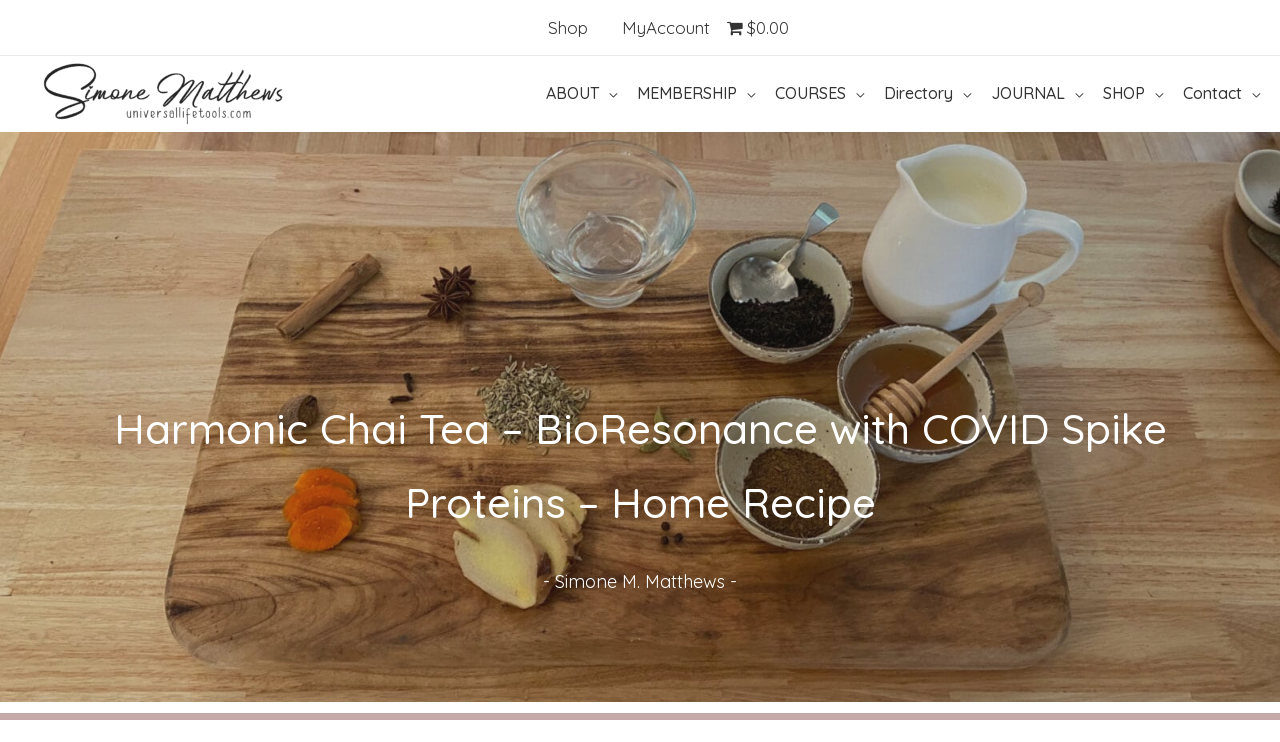

--- FILE ---
content_type: text/html; charset=UTF-8
request_url: https://www.universallifetools.com/2021/06/harmonic-chai-tea-bioresonance-with-covid-spike-proteins/
body_size: 51683
content:
<!DOCTYPE html>
<html lang="en-US">
<head>
<meta charset="UTF-8">
<script>
var gform;gform||(document.addEventListener("gform_main_scripts_loaded",function(){gform.scriptsLoaded=!0}),document.addEventListener("gform/theme/scripts_loaded",function(){gform.themeScriptsLoaded=!0}),window.addEventListener("DOMContentLoaded",function(){gform.domLoaded=!0}),gform={domLoaded:!1,scriptsLoaded:!1,themeScriptsLoaded:!1,isFormEditor:()=>"function"==typeof InitializeEditor,callIfLoaded:function(o){return!(!gform.domLoaded||!gform.scriptsLoaded||!gform.themeScriptsLoaded&&!gform.isFormEditor()||(gform.isFormEditor()&&console.warn("The use of gform.initializeOnLoaded() is deprecated in the form editor context and will be removed in Gravity Forms 3.1."),o(),0))},initializeOnLoaded:function(o){gform.callIfLoaded(o)||(document.addEventListener("gform_main_scripts_loaded",()=>{gform.scriptsLoaded=!0,gform.callIfLoaded(o)}),document.addEventListener("gform/theme/scripts_loaded",()=>{gform.themeScriptsLoaded=!0,gform.callIfLoaded(o)}),window.addEventListener("DOMContentLoaded",()=>{gform.domLoaded=!0,gform.callIfLoaded(o)}))},hooks:{action:{},filter:{}},addAction:function(o,r,e,t){gform.addHook("action",o,r,e,t)},addFilter:function(o,r,e,t){gform.addHook("filter",o,r,e,t)},doAction:function(o){gform.doHook("action",o,arguments)},applyFilters:function(o){return gform.doHook("filter",o,arguments)},removeAction:function(o,r){gform.removeHook("action",o,r)},removeFilter:function(o,r,e){gform.removeHook("filter",o,r,e)},addHook:function(o,r,e,t,n){null==gform.hooks[o][r]&&(gform.hooks[o][r]=[]);var d=gform.hooks[o][r];null==n&&(n=r+"_"+d.length),gform.hooks[o][r].push({tag:n,callable:e,priority:t=null==t?10:t})},doHook:function(r,o,e){var t;if(e=Array.prototype.slice.call(e,1),null!=gform.hooks[r][o]&&((o=gform.hooks[r][o]).sort(function(o,r){return o.priority-r.priority}),o.forEach(function(o){"function"!=typeof(t=o.callable)&&(t=window[t]),"action"==r?t.apply(null,e):e[0]=t.apply(null,e)})),"filter"==r)return e[0]},removeHook:function(o,r,t,n){var e;null!=gform.hooks[o][r]&&(e=(e=gform.hooks[o][r]).filter(function(o,r,e){return!!(null!=n&&n!=o.tag||null!=t&&t!=o.priority)}),gform.hooks[o][r]=e)}});
</script>

<meta name="viewport" content="width=device-width, initial-scale=1">
	 <link rel="profile" href="https://gmpg.org/xfn/11"> 
	 <title>Harmonic Chai Tea - BioResonance with COVID Spike Proteins - Home Recipe - Simone M. Matthews - Universal Life Tools</title>

<!-- Google Tag Manager for WordPress by gtm4wp.com -->
<script data-cfasync="false" data-pagespeed-no-defer>
	var gtm4wp_datalayer_name = "dataLayer";
	var dataLayer = dataLayer || [];
	const gtm4wp_use_sku_instead = false;
	const gtm4wp_currency = 'AUD';
	const gtm4wp_product_per_impression = 10;
	const gtm4wp_clear_ecommerce = false;
</script>
<!-- End Google Tag Manager for WordPress by gtm4wp.com --><meta name="dc.title" content="Harmonic Chai Tea - BioResonance with COVID Spike Proteins - Home Recipe - Simone M. Matthews - Universal Life Tools">
<meta name="dc.description" content="In recent posts, I have spoken at length about the damaging effects of Spike Proteins from the COVID Jabs.&nbsp; See my Spike Proteins - We made a Mistake aticle and my More on Spike Proteins article.&nbsp;&nbsp; It&#039;s the Spike Proteins from the jabs that are causing vascular damage leading to&hellip;">
<meta name="dc.relation" content="https://www.universallifetools.com/2021/06/harmonic-chai-tea-bioresonance-with-covid-spike-proteins/">
<meta name="dc.source" content="https://www.universallifetools.com/">
<meta name="dc.language" content="en_US">
<meta name="description" content="In recent posts, I have spoken at length about the damaging effects of Spike Proteins from the COVID Jabs.&nbsp; See my Spike Proteins - We made a Mistake aticle and my More on Spike Proteins article.&nbsp;&nbsp; It&#039;s the Spike Proteins from the jabs that are causing vascular damage leading to&hellip;">
<meta name="robots" content="index, follow">
<meta name="googlebot" content="index, follow, max-snippet:-1, max-image-preview:large, max-video-preview:-1">
<meta name="bingbot" content="index, follow, max-snippet:-1, max-image-preview:large, max-video-preview:-1">
<link rel="canonical" href="https://www.universallifetools.com/2021/06/harmonic-chai-tea-bioresonance-with-covid-spike-proteins/">
<meta property="og:url" content="https://www.universallifetools.com/2021/06/harmonic-chai-tea-bioresonance-with-covid-spike-proteins/">
<meta property="og:site_name" content="Simone M. Matthews - Universal Life Tools">
<meta property="og:locale" content="en_US">
<meta property="og:type" content="article">
<meta property="article:author" content="">
<meta property="article:publisher" content="">
<meta property="article:section" content="2021">
<meta property="article:tag" content="chai tea">
<meta property="article:tag" content="Harmonic Chai Tea">
<meta property="article:tag" content="pine needle tea">
<meta property="article:tag" content="Shikimic Acid">
<meta property="article:tag" content="spike proteins">
<meta property="og:title" content="Harmonic Chai Tea - BioResonance with COVID Spike Proteins - Home Recipe - Simone M. Matthews - Universal Life Tools">
<meta property="og:description" content="In recent posts, I have spoken at length about the damaging effects of Spike Proteins from the COVID Jabs.&nbsp; See my Spike Proteins - We made a Mistake aticle and my More on Spike Proteins article.&nbsp;&nbsp; It&#039;s the Spike Proteins from the jabs that are causing vascular damage leading to&hellip;">
<meta property="og:image" content="https://www.universallifetools.com/wp-content/uploads/2021/06/Harmonic-Chai-Tea.jpg">
<meta property="og:image:secure_url" content="https://www.universallifetools.com/wp-content/uploads/2021/06/Harmonic-Chai-Tea.jpg">
<meta property="og:image:width" content="1920">
<meta property="og:image:height" content="1080">
<meta property="fb:pages" content="">
<meta property="fb:admins" content="">
<meta property="fb:app_id" content="">
<meta name="twitter:card" content="summary">
<meta name="twitter:site" content="">
<meta name="twitter:creator" content="">
<meta name="twitter:title" content="Harmonic Chai Tea - BioResonance with COVID Spike Proteins - Home Recipe - Simone M. Matthews - Universal Life Tools">
<meta name="twitter:description" content="In recent posts, I have spoken at length about the damaging effects of Spike Proteins from the COVID Jabs.&nbsp; See my Spike Proteins - We made a Mistake aticle and my More on Spike Proteins article.&nbsp;&nbsp; It&#039;s the Spike Proteins from the jabs that are causing vascular damage leading to&hellip;">
<meta name="twitter:image" content="https://www.universallifetools.com/wp-content/uploads/2021/06/Harmonic-Chai-Tea.jpg">
<link rel='dns-prefetch' href='//fonts.googleapis.com' />
<link rel='dns-prefetch' href='//cdnjs.cloudflare.com' />
<link href='https://fonts.gstatic.com' crossorigin rel='preconnect' />
<link rel="alternate" type="application/rss+xml" title="Simone M. Matthews - Universal Life Tools &raquo; Feed" href="https://www.universallifetools.com/feed/" />
<link rel="alternate" type="application/rss+xml" title="Simone M. Matthews - Universal Life Tools &raquo; Comments Feed" href="https://www.universallifetools.com/comments/feed/" />
<link rel="alternate" title="oEmbed (JSON)" type="application/json+oembed" href="https://www.universallifetools.com/wp-json/oembed/1.0/embed?url=https%3A%2F%2Fwww.universallifetools.com%2F2021%2F06%2Fharmonic-chai-tea-bioresonance-with-covid-spike-proteins%2F" />
<link rel="alternate" title="oEmbed (XML)" type="text/xml+oembed" href="https://www.universallifetools.com/wp-json/oembed/1.0/embed?url=https%3A%2F%2Fwww.universallifetools.com%2F2021%2F06%2Fharmonic-chai-tea-bioresonance-with-covid-spike-proteins%2F&#038;format=xml" />
<link rel="preload" href="https://cdnjs.cloudflare.com/ajax/libs/foundicons/3.0.0/foundation-icons.woff" as="font" type="font/woff2" crossorigin="anonymous">
<style id='wp-img-auto-sizes-contain-inline-css'>
img:is([sizes=auto i],[sizes^="auto," i]){contain-intrinsic-size:3000px 1500px}
/*# sourceURL=wp-img-auto-sizes-contain-inline-css */
</style>
<link rel='stylesheet' id='astra-bb-builder-css' href='https://www.universallifetools.com/wp-content/themes/astra/assets/css/minified/compatibility/page-builder/bb-plugin.min.css?ver=4.6.8' media='all' />
<link rel='stylesheet' id='astra-theme-css-css' href='https://www.universallifetools.com/wp-content/themes/astra/assets/css/minified/style.min.css?ver=4.6.8' media='all' />
<style id='astra-theme-css-inline-css'>
.ast-no-sidebar .entry-content .alignfull {margin-left: calc( -50vw + 50%);margin-right: calc( -50vw + 50%);max-width: 100vw;width: 100vw;}.ast-no-sidebar .entry-content .alignwide {margin-left: calc(-41vw + 50%);margin-right: calc(-41vw + 50%);max-width: unset;width: unset;}.ast-no-sidebar .entry-content .alignfull .alignfull,.ast-no-sidebar .entry-content .alignfull .alignwide,.ast-no-sidebar .entry-content .alignwide .alignfull,.ast-no-sidebar .entry-content .alignwide .alignwide,.ast-no-sidebar .entry-content .wp-block-column .alignfull,.ast-no-sidebar .entry-content .wp-block-column .alignwide{width: 100%;margin-left: auto;margin-right: auto;}.wp-block-gallery,.blocks-gallery-grid {margin: 0;}.wp-block-separator {max-width: 100px;}.wp-block-separator.is-style-wide,.wp-block-separator.is-style-dots {max-width: none;}.entry-content .has-2-columns .wp-block-column:first-child {padding-right: 10px;}.entry-content .has-2-columns .wp-block-column:last-child {padding-left: 10px;}@media (max-width: 782px) {.entry-content .wp-block-columns .wp-block-column {flex-basis: 100%;}.entry-content .has-2-columns .wp-block-column:first-child {padding-right: 0;}.entry-content .has-2-columns .wp-block-column:last-child {padding-left: 0;}}body .entry-content .wp-block-latest-posts {margin-left: 0;}body .entry-content .wp-block-latest-posts li {list-style: none;}.ast-no-sidebar .ast-container .entry-content .wp-block-latest-posts {margin-left: 0;}.ast-header-break-point .entry-content .alignwide {margin-left: auto;margin-right: auto;}.entry-content .blocks-gallery-item img {margin-bottom: auto;}.wp-block-pullquote {border-top: 4px solid #555d66;border-bottom: 4px solid #555d66;color: #40464d;}:root{--ast-container-default-xlg-padding:6.67em;--ast-container-default-lg-padding:5.67em;--ast-container-default-slg-padding:4.34em;--ast-container-default-md-padding:3.34em;--ast-container-default-sm-padding:6.67em;--ast-container-default-xs-padding:2.4em;--ast-container-default-xxs-padding:1.4em;--ast-code-block-background:#EEEEEE;--ast-comment-inputs-background:#FAFAFA;--ast-normal-container-width:1920px;--ast-narrow-container-width:750px;--ast-blog-title-font-weight:normal;--ast-blog-meta-weight:inherit;}html{font-size:87.5%;}a,.page-title{color:#7331d0;}a:hover,a:focus{color:#c514e6;}body,button,input,select,textarea,.ast-button,.ast-custom-button{font-family:'Quicksand',sans-serif;font-weight:400;font-size:14px;font-size:1rem;line-height:var(--ast-body-line-height,1.7em);text-transform:none;}blockquote{color:#000000;}p,.entry-content p{margin-bottom:1.24em;}h1,.entry-content h1,h2,.entry-content h2,h3,.entry-content h3,h4,.entry-content h4,h5,.entry-content h5,h6,.entry-content h6,.site-title,.site-title a{font-family:'Quicksand',sans-serif;font-weight:400;}.site-title{font-size:35px;font-size:2.5rem;display:none;}header .custom-logo-link img{max-width:250px;}.astra-logo-svg{width:250px;}.site-header .site-description{font-size:15px;font-size:1.0714285714286rem;display:none;}.entry-title{font-size:22px;font-size:1.5714285714286rem;}.ast-blog-meta-container{font-size:12px;font-size:0.85714285714286rem;}.archive .ast-article-post .ast-article-inner,.blog .ast-article-post .ast-article-inner,.archive .ast-article-post .ast-article-inner:hover,.blog .ast-article-post .ast-article-inner:hover{overflow:hidden;}h1,.entry-content h1{font-size:26px;font-size:1.8571428571429rem;font-weight:500;font-family:'Quicksand',sans-serif;line-height:1.77em;}h2,.entry-content h2{font-size:24px;font-size:1.7142857142857rem;font-weight:500;font-family:'Quicksand',sans-serif;line-height:1.77em;}h3,.entry-content h3{font-size:30px;font-size:2.1428571428571rem;font-weight:600;font-family:'Quicksand',sans-serif;line-height:1.77em;}h4,.entry-content h4{font-size:20px;font-size:1.4285714285714rem;line-height:1.77em;font-weight:500;font-family:'Quicksand',sans-serif;}h5,.entry-content h5{font-size:18px;font-size:1.2857142857143rem;line-height:1.77em;font-weight:500;font-family:'Quicksand',sans-serif;}h6,.entry-content h6{font-size:16px;font-size:1.1428571428571rem;line-height:1.77em;font-weight:500;font-family:'Quicksand',sans-serif;}::selection{background-color:#7331d0;color:#ffffff;}body,h1,.entry-title a,.entry-content h1,h2,.entry-content h2,h3,.entry-content h3,h4,.entry-content h4,h5,.entry-content h5,h6,.entry-content h6{color:#333333;}.tagcloud a:hover,.tagcloud a:focus,.tagcloud a.current-item{color:#ffffff;border-color:#7331d0;background-color:#7331d0;}input:focus,input[type="text"]:focus,input[type="email"]:focus,input[type="url"]:focus,input[type="password"]:focus,input[type="reset"]:focus,input[type="search"]:focus,textarea:focus{border-color:#7331d0;}input[type="radio"]:checked,input[type=reset],input[type="checkbox"]:checked,input[type="checkbox"]:hover:checked,input[type="checkbox"]:focus:checked,input[type=range]::-webkit-slider-thumb{border-color:#7331d0;background-color:#7331d0;box-shadow:none;}.site-footer a:hover + .post-count,.site-footer a:focus + .post-count{background:#7331d0;border-color:#7331d0;}.single .nav-links .nav-previous,.single .nav-links .nav-next{color:#7331d0;}.entry-meta,.entry-meta *{line-height:1.45;color:#7331d0;}.entry-meta a:not(.ast-button):hover,.entry-meta a:not(.ast-button):hover *,.entry-meta a:not(.ast-button):focus,.entry-meta a:not(.ast-button):focus *,.page-links > .page-link,.page-links .page-link:hover,.post-navigation a:hover{color:#c514e6;}#cat option,.secondary .calendar_wrap thead a,.secondary .calendar_wrap thead a:visited{color:#7331d0;}.secondary .calendar_wrap #today,.ast-progress-val span{background:#7331d0;}.secondary a:hover + .post-count,.secondary a:focus + .post-count{background:#7331d0;border-color:#7331d0;}.calendar_wrap #today > a{color:#ffffff;}.page-links .page-link,.single .post-navigation a{color:#7331d0;}.ast-search-menu-icon .search-form button.search-submit{padding:0 4px;}.ast-search-menu-icon form.search-form{padding-right:0;}.ast-search-menu-icon.slide-search input.search-field{width:0;}.ast-header-search .ast-search-menu-icon.ast-dropdown-active .search-form,.ast-header-search .ast-search-menu-icon.ast-dropdown-active .search-field:focus{transition:all 0.2s;}.search-form input.search-field:focus{outline:none;}.widget-title,.widget .wp-block-heading{font-size:20px;font-size:1.4285714285714rem;color:#333333;}.single .ast-author-details .author-title{color:#c514e6;}.ast-search-menu-icon.slide-search a:focus-visible:focus-visible,.astra-search-icon:focus-visible,#close:focus-visible,a:focus-visible,.ast-menu-toggle:focus-visible,.site .skip-link:focus-visible,.wp-block-loginout input:focus-visible,.wp-block-search.wp-block-search__button-inside .wp-block-search__inside-wrapper,.ast-header-navigation-arrow:focus-visible,.woocommerce .wc-proceed-to-checkout > .checkout-button:focus-visible,.woocommerce .woocommerce-MyAccount-navigation ul li a:focus-visible,.ast-orders-table__row .ast-orders-table__cell:focus-visible,.woocommerce .woocommerce-order-details .order-again > .button:focus-visible,.woocommerce .woocommerce-message a.button.wc-forward:focus-visible,.woocommerce #minus_qty:focus-visible,.woocommerce #plus_qty:focus-visible,a#ast-apply-coupon:focus-visible,.woocommerce .woocommerce-info a:focus-visible,.woocommerce .astra-shop-summary-wrap a:focus-visible,.woocommerce a.wc-forward:focus-visible,#ast-apply-coupon:focus-visible,.woocommerce-js .woocommerce-mini-cart-item a.remove:focus-visible,#close:focus-visible,.button.search-submit:focus-visible,#search_submit:focus,.normal-search:focus-visible{outline-style:dotted;outline-color:inherit;outline-width:thin;}input:focus,input[type="text"]:focus,input[type="email"]:focus,input[type="url"]:focus,input[type="password"]:focus,input[type="reset"]:focus,input[type="search"]:focus,input[type="number"]:focus,textarea:focus,.wp-block-search__input:focus,[data-section="section-header-mobile-trigger"] .ast-button-wrap .ast-mobile-menu-trigger-minimal:focus,.ast-mobile-popup-drawer.active .menu-toggle-close:focus,.woocommerce-ordering select.orderby:focus,#ast-scroll-top:focus,#coupon_code:focus,.woocommerce-page #comment:focus,.woocommerce #reviews #respond input#submit:focus,.woocommerce a.add_to_cart_button:focus,.woocommerce .button.single_add_to_cart_button:focus,.woocommerce .woocommerce-cart-form button:focus,.woocommerce .woocommerce-cart-form__cart-item .quantity .qty:focus,.woocommerce .woocommerce-billing-fields .woocommerce-billing-fields__field-wrapper .woocommerce-input-wrapper > .input-text:focus,.woocommerce #order_comments:focus,.woocommerce #place_order:focus,.woocommerce .woocommerce-address-fields .woocommerce-address-fields__field-wrapper .woocommerce-input-wrapper > .input-text:focus,.woocommerce .woocommerce-MyAccount-content form button:focus,.woocommerce .woocommerce-MyAccount-content .woocommerce-EditAccountForm .woocommerce-form-row .woocommerce-Input.input-text:focus,.woocommerce .ast-woocommerce-container .woocommerce-pagination ul.page-numbers li a:focus,body #content .woocommerce form .form-row .select2-container--default .select2-selection--single:focus,#ast-coupon-code:focus,.woocommerce.woocommerce-js .quantity input[type=number]:focus,.woocommerce-js .woocommerce-mini-cart-item .quantity input[type=number]:focus,.woocommerce p#ast-coupon-trigger:focus{border-style:dotted;border-color:inherit;border-width:thin;}input{outline:none;}.woocommerce-js input[type=text]:focus,.woocommerce-js input[type=email]:focus,.woocommerce-js textarea:focus,input[type=number]:focus,.comments-area textarea#comment:focus,.comments-area textarea#comment:active,.comments-area .ast-comment-formwrap input[type="text"]:focus,.comments-area .ast-comment-formwrap input[type="text"]:active{outline-style:disable;outline-color:inherit;outline-width:thin;}.main-header-menu .menu-link,.ast-header-custom-item a{color:#333333;}.main-header-menu .menu-item:hover > .menu-link,.main-header-menu .menu-item:hover > .ast-menu-toggle,.main-header-menu .ast-masthead-custom-menu-items a:hover,.main-header-menu .menu-item.focus > .menu-link,.main-header-menu .menu-item.focus > .ast-menu-toggle,.main-header-menu .current-menu-item > .menu-link,.main-header-menu .current-menu-ancestor > .menu-link,.main-header-menu .current-menu-item > .ast-menu-toggle,.main-header-menu .current-menu-ancestor > .ast-menu-toggle{color:#7331d0;}.header-main-layout-3 .ast-main-header-bar-alignment{margin-right:auto;}.header-main-layout-2 .site-header-section-left .ast-site-identity{text-align:left;}.ast-logo-title-inline .site-logo-img{padding-right:1em;}.site-logo-img img{ transition:all 0.2s linear;}body .ast-oembed-container *{position:absolute;top:0;width:100%;height:100%;left:0;}body .wp-block-embed-pocket-casts .ast-oembed-container *{position:unset;}.ast-header-break-point .ast-mobile-menu-buttons-minimal.menu-toggle{background:transparent;color:#834dcf;}.ast-header-break-point .ast-mobile-menu-buttons-outline.menu-toggle{background:transparent;border:1px solid #834dcf;color:#834dcf;}.ast-header-break-point .ast-mobile-menu-buttons-fill.menu-toggle{background:#834dcf;color:#ffffff;}.ast-single-post-featured-section + article {margin-top: 2em;}.site-content .ast-single-post-featured-section img {width: 100%;overflow: hidden;object-fit: cover;}.site > .ast-single-related-posts-container {margin-top: 0;}@media (min-width: 769px) {.ast-desktop .ast-container--narrow {max-width: var(--ast-narrow-container-width);margin: 0 auto;}}.ast-page-builder-template .hentry {margin: 0;}.ast-page-builder-template .site-content > .ast-container {max-width: 100%;padding: 0;}.ast-page-builder-template .site .site-content #primary {padding: 0;margin: 0;}.ast-page-builder-template .no-results {text-align: center;margin: 4em auto;}.ast-page-builder-template .ast-pagination {padding: 2em;}.ast-page-builder-template .entry-header.ast-no-title.ast-no-thumbnail {margin-top: 0;}.ast-page-builder-template .entry-header.ast-header-without-markup {margin-top: 0;margin-bottom: 0;}.ast-page-builder-template .entry-header.ast-no-title.ast-no-meta {margin-bottom: 0;}.ast-page-builder-template.single .post-navigation {padding-bottom: 2em;}.ast-page-builder-template.single-post .site-content > .ast-container {max-width: 100%;}.ast-page-builder-template .entry-header {margin-top: 4em;margin-left: auto;margin-right: auto;padding-left: 20px;padding-right: 20px;}.single.ast-page-builder-template .entry-header {padding-left: 20px;padding-right: 20px;}.ast-page-builder-template .ast-archive-description {margin: 4em auto 0;padding-left: 20px;padding-right: 20px;}.ast-page-builder-template.ast-no-sidebar .entry-content .alignwide {margin-left: 0;margin-right: 0;}.ast-small-footer > .ast-footer-overlay{background-color:rgba(0,0,0,0.84);;}.ast-small-footer a{color:#ffffff;}.ast-small-footer a:hover{color:rgba(174,151,225,0.35);}.footer-adv .footer-adv-overlay{border-top-style:solid;border-top-color:#7a7a7a;}.footer-adv{color:#b88c09;}.footer-adv-overlay{background-color:#343434;;}.wp-block-buttons.aligncenter{justify-content:center;}@media (max-width:782px){.entry-content .wp-block-columns .wp-block-column{margin-left:0px;}}.wp-block-image.aligncenter{margin-left:auto;margin-right:auto;}.wp-block-table.aligncenter{margin-left:auto;margin-right:auto;}.wp-block-buttons .wp-block-button.is-style-outline .wp-block-button__link.wp-element-button,.ast-outline-button,.wp-block-uagb-buttons-child .uagb-buttons-repeater.ast-outline-button{border-color:#7331d0;border-top-width:2px;border-right-width:2px;border-bottom-width:2px;border-left-width:2px;font-family:'Quicksand',sans-serif;font-weight:600;font-size:15px;font-size:1.0714285714286rem;line-height:1em;border-top-left-radius:3px;border-top-right-radius:3px;border-bottom-right-radius:3px;border-bottom-left-radius:3px;}.wp-block-button.is-style-outline .wp-block-button__link:hover,.wp-block-buttons .wp-block-button.is-style-outline .wp-block-button__link:focus,.wp-block-buttons .wp-block-button.is-style-outline > .wp-block-button__link:not(.has-text-color):hover,.wp-block-buttons .wp-block-button.wp-block-button__link.is-style-outline:not(.has-text-color):hover,.ast-outline-button:hover,.ast-outline-button:focus,.wp-block-uagb-buttons-child .uagb-buttons-repeater.ast-outline-button:hover,.wp-block-uagb-buttons-child .uagb-buttons-repeater.ast-outline-button:focus{background-color:#a07fe8;}.wp-block-button .wp-block-button__link.wp-element-button.is-style-outline:not(.has-background),.wp-block-button.is-style-outline>.wp-block-button__link.wp-element-button:not(.has-background),.ast-outline-button{background-color:#7331d0;}.entry-content[ast-blocks-layout] > figure{margin-bottom:1em;}body.fl-theme-builder-header.fl-theme-builder-part.fl-theme-builder-part-part #page{display:block;}@media (max-width:768px){.ast-separate-container #primary,.ast-separate-container #secondary{padding:1.5em 0;}#primary,#secondary{padding:1.5em 0;margin:0;}.ast-left-sidebar #content > .ast-container{display:flex;flex-direction:column-reverse;width:100%;}.ast-separate-container .ast-article-post,.ast-separate-container .ast-article-single{padding:1.5em 2.14em;}.ast-author-box img.avatar{margin:20px 0 0 0;}}@media (min-width:769px){.ast-separate-container.ast-right-sidebar #primary,.ast-separate-container.ast-left-sidebar #primary{border:0;}.search-no-results.ast-separate-container #primary{margin-bottom:4em;}}.menu-toggle,button,.ast-button,.ast-custom-button,.button,input#submit,input[type="button"],input[type="submit"],input[type="reset"]{color:#ffffff;border-color:#7331d0;background-color:#7331d0;border-top-left-radius:3px;border-top-right-radius:3px;border-bottom-right-radius:3px;border-bottom-left-radius:3px;padding-top:20px;padding-right:0px;padding-bottom:20px;padding-left:6px;font-family:'Quicksand',sans-serif;font-weight:600;font-size:15px;font-size:1.0714285714286rem;text-transform:none;}button:focus,.menu-toggle:hover,button:hover,.ast-button:hover,.ast-custom-button:hover .button:hover,.ast-custom-button:hover,input[type=reset]:hover,input[type=reset]:focus,input#submit:hover,input#submit:focus,input[type="button"]:hover,input[type="button"]:focus,input[type="submit"]:hover,input[type="submit"]:focus{color:#ffffff;background-color:#a07fe8;border-color:#a07fe8;}@media (max-width:768px){.ast-mobile-header-stack .main-header-bar .ast-search-menu-icon{display:inline-block;}.ast-header-break-point.ast-header-custom-item-outside .ast-mobile-header-stack .main-header-bar .ast-search-icon{margin:0;}.ast-comment-avatar-wrap img{max-width:2.5em;}.ast-comment-meta{padding:0 1.8888em 1.3333em;}.ast-separate-container .ast-comment-list li.depth-1{padding:1.5em 2.14em;}.ast-separate-container .comment-respond{padding:2em 2.14em;}}@media (min-width:544px){.ast-container{max-width:100%;}}@media (max-width:544px){.ast-separate-container .ast-article-post,.ast-separate-container .ast-article-single,.ast-separate-container .comments-title,.ast-separate-container .ast-archive-description{padding:1.5em 1em;}.ast-separate-container #content .ast-container{padding-left:0.54em;padding-right:0.54em;}.ast-separate-container .ast-comment-list .bypostauthor{padding:.5em;}.ast-search-menu-icon.ast-dropdown-active .search-field{width:170px;}.site-branding img,.site-header .site-logo-img .custom-logo-link img{max-width:100%;}}@media (min-width:769px){.ast-small-footer .ast-container{max-width:100%;padding-left:35px;padding-right:35px;}}@media (min-width:545px){.ast-page-builder-template .comments-area,.single.ast-page-builder-template .entry-header,.single.ast-page-builder-template .post-navigation,.single.ast-page-builder-template .ast-single-related-posts-container{max-width:1960px;margin-left:auto;margin-right:auto;}}body,.ast-separate-container{background-color:#ffffff;;background-image:none;;}.ast-no-sidebar.ast-separate-container .entry-content .alignfull {margin-left: -6.67em;margin-right: -6.67em;width: auto;}@media (max-width: 1200px) {.ast-no-sidebar.ast-separate-container .entry-content .alignfull {margin-left: -2.4em;margin-right: -2.4em;}}@media (max-width: 768px) {.ast-no-sidebar.ast-separate-container .entry-content .alignfull {margin-left: -2.14em;margin-right: -2.14em;}}@media (max-width: 544px) {.ast-no-sidebar.ast-separate-container .entry-content .alignfull {margin-left: -1em;margin-right: -1em;}}.ast-no-sidebar.ast-separate-container .entry-content .alignwide {margin-left: -20px;margin-right: -20px;}.ast-no-sidebar.ast-separate-container .entry-content .wp-block-column .alignfull,.ast-no-sidebar.ast-separate-container .entry-content .wp-block-column .alignwide {margin-left: auto;margin-right: auto;width: 100%;}@media (max-width:768px){.site-title{display:none;}.site-header .site-description{display:none;}h1,.entry-content h1{font-size:36px;}h2,.entry-content h2{font-size:32px;}h3,.entry-content h3{font-size:29px;}h4,.entry-content h4{font-size:26px;font-size:1.8571428571429rem;}h5,.entry-content h5{font-size:22px;font-size:1.5714285714286rem;}h6,.entry-content h6{font-size:20px;font-size:1.4285714285714rem;}}@media (max-width:544px){.site-title{display:none;}.site-header .site-description{display:none;}h1,.entry-content h1{font-size:28px;}h2,.entry-content h2{font-size:22px;}h3,.entry-content h3{font-size:22px;}h4,.entry-content h4{font-size:20px;font-size:1.4285714285714rem;}h5,.entry-content h5{font-size:18px;font-size:1.2857142857143rem;}h6,.entry-content h6{font-size:16px;font-size:1.1428571428571rem;}}@media (max-width:768px){html{font-size:79.8%;}}@media (max-width:544px){html{font-size:79.8%;}}@media (min-width:769px){.ast-container{max-width:1960px;}}@font-face {font-family: "Astra";src: url(https://www.universallifetools.com/wp-content/themes/astra/assets/fonts/astra.woff) format("woff"),url(https://www.universallifetools.com/wp-content/themes/astra/assets/fonts/astra.ttf) format("truetype"),url(https://www.universallifetools.com/wp-content/themes/astra/assets/fonts/astra.svg#astra) format("svg");font-weight: normal;font-style: normal;font-display: fallback;}@media (max-width:921px) {.main-header-bar .main-header-bar-navigation{display:none;}}@media (min-width:769px){.single-post .site-content > .ast-container{max-width:1920px;}}.ast-desktop .main-header-menu.submenu-with-border .sub-menu,.ast-desktop .main-header-menu.submenu-with-border .astra-full-megamenu-wrapper{border-color:#7331d0;}.ast-desktop .main-header-menu.submenu-with-border .sub-menu{border-style:solid;}.ast-desktop .main-header-menu.submenu-with-border .sub-menu .sub-menu{top:-0px;}.ast-desktop .main-header-menu.submenu-with-border .sub-menu .menu-link,.ast-desktop .main-header-menu.submenu-with-border .children .menu-link{border-bottom-width:0px;border-style:solid;border-color:#eaeaea;}@media (min-width:769px){.main-header-menu .sub-menu .menu-item.ast-left-align-sub-menu:hover > .sub-menu,.main-header-menu .sub-menu .menu-item.ast-left-align-sub-menu.focus > .sub-menu{margin-left:-0px;}}.ast-small-footer{border-top-style:solid;border-top-width:1px;border-top-color:#343434;}.ast-small-footer-wrap{text-align:center;}.site .comments-area{padding-bottom:3em;}.ast-header-break-point.ast-header-custom-item-inside .main-header-bar .main-header-bar-navigation .ast-search-icon {display: none;}.ast-header-break-point.ast-header-custom-item-inside .main-header-bar .ast-search-menu-icon .search-form {padding: 0;display: block;overflow: hidden;}.ast-header-break-point .ast-header-custom-item .widget:last-child {margin-bottom: 1em;}.ast-header-custom-item .widget {margin: 0.5em;display: inline-block;vertical-align: middle;}.ast-header-custom-item .widget p {margin-bottom: 0;}.ast-header-custom-item .widget li {width: auto;}.ast-header-custom-item-inside .button-custom-menu-item .menu-link {display: none;}.ast-header-custom-item-inside.ast-header-break-point .button-custom-menu-item .ast-custom-button-link {display: none;}.ast-header-custom-item-inside.ast-header-break-point .button-custom-menu-item .menu-link {display: block;}.ast-header-break-point.ast-header-custom-item-outside .main-header-bar .ast-search-icon {margin-right: 1em;}.ast-header-break-point.ast-header-custom-item-inside .main-header-bar .ast-search-menu-icon .search-field,.ast-header-break-point.ast-header-custom-item-inside .main-header-bar .ast-search-menu-icon.ast-inline-search .search-field {width: 100%;padding-right: 5.5em;}.ast-header-break-point.ast-header-custom-item-inside .main-header-bar .ast-search-menu-icon .search-submit {display: block;position: absolute;height: 100%;top: 0;right: 0;padding: 0 1em;border-radius: 0;}.ast-header-break-point .ast-header-custom-item .ast-masthead-custom-menu-items {padding-left: 20px;padding-right: 20px;margin-bottom: 1em;margin-top: 1em;}.ast-header-custom-item-inside.ast-header-break-point .button-custom-menu-item {padding-left: 0;padding-right: 0;margin-top: 0;margin-bottom: 0;}.astra-icon-down_arrow::after {content: "\e900";font-family: Astra;}.astra-icon-close::after {content: "\e5cd";font-family: Astra;}.astra-icon-drag_handle::after {content: "\e25d";font-family: Astra;}.astra-icon-format_align_justify::after {content: "\e235";font-family: Astra;}.astra-icon-menu::after {content: "\e5d2";font-family: Astra;}.astra-icon-reorder::after {content: "\e8fe";font-family: Astra;}.astra-icon-search::after {content: "\e8b6";font-family: Astra;}.astra-icon-zoom_in::after {content: "\e56b";font-family: Astra;}.astra-icon-check-circle::after {content: "\e901";font-family: Astra;}.astra-icon-shopping-cart::after {content: "\f07a";font-family: Astra;}.astra-icon-shopping-bag::after {content: "\f290";font-family: Astra;}.astra-icon-shopping-basket::after {content: "\f291";font-family: Astra;}.astra-icon-circle-o::after {content: "\e903";font-family: Astra;}.astra-icon-certificate::after {content: "\e902";font-family: Astra;}blockquote {padding: 1.2em;}:root .has-ast-global-color-0-color{color:var(--ast-global-color-0);}:root .has-ast-global-color-0-background-color{background-color:var(--ast-global-color-0);}:root .wp-block-button .has-ast-global-color-0-color{color:var(--ast-global-color-0);}:root .wp-block-button .has-ast-global-color-0-background-color{background-color:var(--ast-global-color-0);}:root .has-ast-global-color-1-color{color:var(--ast-global-color-1);}:root .has-ast-global-color-1-background-color{background-color:var(--ast-global-color-1);}:root .wp-block-button .has-ast-global-color-1-color{color:var(--ast-global-color-1);}:root .wp-block-button .has-ast-global-color-1-background-color{background-color:var(--ast-global-color-1);}:root .has-ast-global-color-2-color{color:var(--ast-global-color-2);}:root .has-ast-global-color-2-background-color{background-color:var(--ast-global-color-2);}:root .wp-block-button .has-ast-global-color-2-color{color:var(--ast-global-color-2);}:root .wp-block-button .has-ast-global-color-2-background-color{background-color:var(--ast-global-color-2);}:root .has-ast-global-color-3-color{color:var(--ast-global-color-3);}:root .has-ast-global-color-3-background-color{background-color:var(--ast-global-color-3);}:root .wp-block-button .has-ast-global-color-3-color{color:var(--ast-global-color-3);}:root .wp-block-button .has-ast-global-color-3-background-color{background-color:var(--ast-global-color-3);}:root .has-ast-global-color-4-color{color:var(--ast-global-color-4);}:root .has-ast-global-color-4-background-color{background-color:var(--ast-global-color-4);}:root .wp-block-button .has-ast-global-color-4-color{color:var(--ast-global-color-4);}:root .wp-block-button .has-ast-global-color-4-background-color{background-color:var(--ast-global-color-4);}:root .has-ast-global-color-5-color{color:var(--ast-global-color-5);}:root .has-ast-global-color-5-background-color{background-color:var(--ast-global-color-5);}:root .wp-block-button .has-ast-global-color-5-color{color:var(--ast-global-color-5);}:root .wp-block-button .has-ast-global-color-5-background-color{background-color:var(--ast-global-color-5);}:root .has-ast-global-color-6-color{color:var(--ast-global-color-6);}:root .has-ast-global-color-6-background-color{background-color:var(--ast-global-color-6);}:root .wp-block-button .has-ast-global-color-6-color{color:var(--ast-global-color-6);}:root .wp-block-button .has-ast-global-color-6-background-color{background-color:var(--ast-global-color-6);}:root .has-ast-global-color-7-color{color:var(--ast-global-color-7);}:root .has-ast-global-color-7-background-color{background-color:var(--ast-global-color-7);}:root .wp-block-button .has-ast-global-color-7-color{color:var(--ast-global-color-7);}:root .wp-block-button .has-ast-global-color-7-background-color{background-color:var(--ast-global-color-7);}:root .has-ast-global-color-8-color{color:var(--ast-global-color-8);}:root .has-ast-global-color-8-background-color{background-color:var(--ast-global-color-8);}:root .wp-block-button .has-ast-global-color-8-color{color:var(--ast-global-color-8);}:root .wp-block-button .has-ast-global-color-8-background-color{background-color:var(--ast-global-color-8);}:root{--ast-global-color-0:#0170B9;--ast-global-color-1:#3a3a3a;--ast-global-color-2:#3a3a3a;--ast-global-color-3:#4B4F58;--ast-global-color-4:#F5F5F5;--ast-global-color-5:#FFFFFF;--ast-global-color-6:#E5E5E5;--ast-global-color-7:#424242;--ast-global-color-8:#000000;}:root {--ast-border-color : #dddddd;}#masthead .ast-container,.ast-header-breadcrumb .ast-container{max-width:100%;padding-left:35px;padding-right:35px;}@media (max-width:921px){#masthead .ast-container,.ast-header-breadcrumb .ast-container{padding-left:20px;padding-right:20px;}}.ast-header-break-point.ast-header-custom-item-inside .main-header-bar .main-header-bar-navigation .ast-search-icon {display: none;}.ast-header-break-point.ast-header-custom-item-inside .main-header-bar .ast-search-menu-icon .search-form {padding: 0;display: block;overflow: hidden;}.ast-header-break-point .ast-header-custom-item .widget:last-child {margin-bottom: 1em;}.ast-header-custom-item .widget {margin: 0.5em;display: inline-block;vertical-align: middle;}.ast-header-custom-item .widget p {margin-bottom: 0;}.ast-header-custom-item .widget li {width: auto;}.ast-header-custom-item-inside .button-custom-menu-item .menu-link {display: none;}.ast-header-custom-item-inside.ast-header-break-point .button-custom-menu-item .ast-custom-button-link {display: none;}.ast-header-custom-item-inside.ast-header-break-point .button-custom-menu-item .menu-link {display: block;}.ast-header-break-point.ast-header-custom-item-outside .main-header-bar .ast-search-icon {margin-right: 1em;}.ast-header-break-point.ast-header-custom-item-inside .main-header-bar .ast-search-menu-icon .search-field,.ast-header-break-point.ast-header-custom-item-inside .main-header-bar .ast-search-menu-icon.ast-inline-search .search-field {width: 100%;padding-right: 5.5em;}.ast-header-break-point.ast-header-custom-item-inside .main-header-bar .ast-search-menu-icon .search-submit {display: block;position: absolute;height: 100%;top: 0;right: 0;padding: 0 1em;border-radius: 0;}.ast-header-break-point .ast-header-custom-item .ast-masthead-custom-menu-items {padding-left: 20px;padding-right: 20px;margin-bottom: 1em;margin-top: 1em;}.ast-header-custom-item-inside.ast-header-break-point .button-custom-menu-item {padding-left: 0;padding-right: 0;margin-top: 0;margin-bottom: 0;}.astra-icon-down_arrow::after {content: "\e900";font-family: Astra;}.astra-icon-close::after {content: "\e5cd";font-family: Astra;}.astra-icon-drag_handle::after {content: "\e25d";font-family: Astra;}.astra-icon-format_align_justify::after {content: "\e235";font-family: Astra;}.astra-icon-menu::after {content: "\e5d2";font-family: Astra;}.astra-icon-reorder::after {content: "\e8fe";font-family: Astra;}.astra-icon-search::after {content: "\e8b6";font-family: Astra;}.astra-icon-zoom_in::after {content: "\e56b";font-family: Astra;}.astra-icon-check-circle::after {content: "\e901";font-family: Astra;}.astra-icon-shopping-cart::after {content: "\f07a";font-family: Astra;}.astra-icon-shopping-bag::after {content: "\f290";font-family: Astra;}.astra-icon-shopping-basket::after {content: "\f291";font-family: Astra;}.astra-icon-circle-o::after {content: "\e903";font-family: Astra;}.astra-icon-certificate::after {content: "\e902";font-family: Astra;}blockquote {padding: 1.2em;}:root .has-ast-global-color-0-color{color:var(--ast-global-color-0);}:root .has-ast-global-color-0-background-color{background-color:var(--ast-global-color-0);}:root .wp-block-button .has-ast-global-color-0-color{color:var(--ast-global-color-0);}:root .wp-block-button .has-ast-global-color-0-background-color{background-color:var(--ast-global-color-0);}:root .has-ast-global-color-1-color{color:var(--ast-global-color-1);}:root .has-ast-global-color-1-background-color{background-color:var(--ast-global-color-1);}:root .wp-block-button .has-ast-global-color-1-color{color:var(--ast-global-color-1);}:root .wp-block-button .has-ast-global-color-1-background-color{background-color:var(--ast-global-color-1);}:root .has-ast-global-color-2-color{color:var(--ast-global-color-2);}:root .has-ast-global-color-2-background-color{background-color:var(--ast-global-color-2);}:root .wp-block-button .has-ast-global-color-2-color{color:var(--ast-global-color-2);}:root .wp-block-button .has-ast-global-color-2-background-color{background-color:var(--ast-global-color-2);}:root .has-ast-global-color-3-color{color:var(--ast-global-color-3);}:root .has-ast-global-color-3-background-color{background-color:var(--ast-global-color-3);}:root .wp-block-button .has-ast-global-color-3-color{color:var(--ast-global-color-3);}:root .wp-block-button .has-ast-global-color-3-background-color{background-color:var(--ast-global-color-3);}:root .has-ast-global-color-4-color{color:var(--ast-global-color-4);}:root .has-ast-global-color-4-background-color{background-color:var(--ast-global-color-4);}:root .wp-block-button .has-ast-global-color-4-color{color:var(--ast-global-color-4);}:root .wp-block-button .has-ast-global-color-4-background-color{background-color:var(--ast-global-color-4);}:root .has-ast-global-color-5-color{color:var(--ast-global-color-5);}:root .has-ast-global-color-5-background-color{background-color:var(--ast-global-color-5);}:root .wp-block-button .has-ast-global-color-5-color{color:var(--ast-global-color-5);}:root .wp-block-button .has-ast-global-color-5-background-color{background-color:var(--ast-global-color-5);}:root .has-ast-global-color-6-color{color:var(--ast-global-color-6);}:root .has-ast-global-color-6-background-color{background-color:var(--ast-global-color-6);}:root .wp-block-button .has-ast-global-color-6-color{color:var(--ast-global-color-6);}:root .wp-block-button .has-ast-global-color-6-background-color{background-color:var(--ast-global-color-6);}:root .has-ast-global-color-7-color{color:var(--ast-global-color-7);}:root .has-ast-global-color-7-background-color{background-color:var(--ast-global-color-7);}:root .wp-block-button .has-ast-global-color-7-color{color:var(--ast-global-color-7);}:root .wp-block-button .has-ast-global-color-7-background-color{background-color:var(--ast-global-color-7);}:root .has-ast-global-color-8-color{color:var(--ast-global-color-8);}:root .has-ast-global-color-8-background-color{background-color:var(--ast-global-color-8);}:root .wp-block-button .has-ast-global-color-8-color{color:var(--ast-global-color-8);}:root .wp-block-button .has-ast-global-color-8-background-color{background-color:var(--ast-global-color-8);}:root{--ast-global-color-0:#0170B9;--ast-global-color-1:#3a3a3a;--ast-global-color-2:#3a3a3a;--ast-global-color-3:#4B4F58;--ast-global-color-4:#F5F5F5;--ast-global-color-5:#FFFFFF;--ast-global-color-6:#E5E5E5;--ast-global-color-7:#424242;--ast-global-color-8:#000000;}:root {--ast-border-color : #dddddd;}#masthead .ast-container,.ast-header-breadcrumb .ast-container{max-width:100%;padding-left:35px;padding-right:35px;}@media (max-width:921px){#masthead .ast-container,.ast-header-breadcrumb .ast-container{padding-left:20px;padding-right:20px;}}.ast-single-entry-banner {-js-display: flex;display: flex;flex-direction: column;justify-content: center;text-align: center;position: relative;background: #eeeeee;}.ast-single-entry-banner[data-banner-layout="layout-1"] {max-width: 1920px;background: inherit;padding: 20px 0;}.ast-single-entry-banner[data-banner-width-type="custom"] {margin: 0 auto;width: 100%;}.ast-single-entry-banner + .site-content .entry-header {margin-bottom: 0;}.site .ast-author-avatar {--ast-author-avatar-size: ;}a.ast-underline-text {text-decoration: underline;}.ast-container > .ast-terms-link {position: relative;display: block;}a.ast-button.ast-badge-tax {padding: 4px 8px;border-radius: 3px;font-size: inherit;}header.entry-header .entry-title{color:#333333;font-family:'Quicksand',sans-serif;font-weight:500;font-size:18px;font-size:1.2857142857143rem;line-height:1.11em;}header.entry-header > *:not(:last-child){margin-bottom:10px;}.ast-archive-entry-banner {-js-display: flex;display: flex;flex-direction: column;justify-content: center;text-align: center;position: relative;background: #eeeeee;}.ast-archive-entry-banner[data-banner-width-type="custom"] {margin: 0 auto;width: 100%;}.ast-archive-entry-banner[data-banner-layout="layout-1"] {background: inherit;padding: 20px 0;text-align: left;}body.archive .ast-archive-description{max-width:1920px;width:100%;text-align:left;padding-top:3em;padding-right:3em;padding-bottom:3em;padding-left:3em;}body.archive .ast-archive-description *{color:#333333;}body.archive .ast-archive-description .ast-archive-title,body.archive .ast-archive-description .ast-archive-title *{color:#333333;font-family:'Quicksand',sans-serif;font-weight:500;font-size:24px;font-size:1.7142857142857rem;line-height:1.11em;}body.archive .ast-archive-description > *:not(:last-child){margin-bottom:10px;}.archive section.ast-archive-description{background-color:#ffffff;;}@media (max-width:768px){body.archive .ast-archive-description{text-align:left;}}@media (max-width:544px){body.archive .ast-archive-description{text-align:left;}}.ast-breadcrumbs .trail-browse,.ast-breadcrumbs .trail-items,.ast-breadcrumbs .trail-items li{display:inline-block;margin:0;padding:0;border:none;background:inherit;text-indent:0;text-decoration:none;}.ast-breadcrumbs .trail-browse{font-size:inherit;font-style:inherit;font-weight:inherit;color:inherit;}.ast-breadcrumbs .trail-items{list-style:none;}.trail-items li::after{padding:0 0.3em;content:"\00bb";}.trail-items li:last-of-type::after{display:none;}h1,.entry-content h1,h2,.entry-content h2,h3,.entry-content h3,h4,.entry-content h4,h5,.entry-content h5,h6,.entry-content h6{color:#333333;}.ast-header-break-point .main-header-bar{border-bottom-width:inherit;}@media (min-width:769px){.main-header-bar{border-bottom-width:inherit;}}.ast-flex{-webkit-align-content:center;-ms-flex-line-pack:center;align-content:center;-webkit-box-align:center;-webkit-align-items:center;-moz-box-align:center;-ms-flex-align:center;align-items:center;}.main-header-bar{padding:1em 0;}.ast-site-identity{padding:0;}.header-main-layout-1 .ast-flex.main-header-container,.header-main-layout-3 .ast-flex.main-header-container{-webkit-align-content:center;-ms-flex-line-pack:center;align-content:center;-webkit-box-align:center;-webkit-align-items:center;-moz-box-align:center;-ms-flex-align:center;align-items:center;}.header-main-layout-1 .ast-flex.main-header-container,.header-main-layout-3 .ast-flex.main-header-container{-webkit-align-content:center;-ms-flex-line-pack:center;align-content:center;-webkit-box-align:center;-webkit-align-items:center;-moz-box-align:center;-ms-flex-align:center;align-items:center;}.main-header-menu .sub-menu .menu-item.menu-item-has-children > .menu-link:after{position:absolute;right:1em;top:50%;transform:translate(0,-50%) rotate(270deg);}.ast-header-break-point .main-header-bar .main-header-bar-navigation .page_item_has_children > .ast-menu-toggle::before,.ast-header-break-point .main-header-bar .main-header-bar-navigation .menu-item-has-children > .ast-menu-toggle::before,.ast-mobile-popup-drawer .main-header-bar-navigation .menu-item-has-children>.ast-menu-toggle::before,.ast-header-break-point .ast-mobile-header-wrap .main-header-bar-navigation .menu-item-has-children > .ast-menu-toggle::before{font-weight:bold;content:"\e900";font-family:Astra;text-decoration:inherit;display:inline-block;}.ast-header-break-point .main-navigation ul.sub-menu .menu-item .menu-link:before{content:"\e900";font-family:Astra;font-size:.65em;text-decoration:inherit;display:inline-block;transform:translate(0,-2px) rotateZ(270deg);margin-right:5px;}.widget_search .search-form:after{font-family:Astra;font-size:1.2em;font-weight:normal;content:"\e8b6";position:absolute;top:50%;right:15px;transform:translate(0,-50%);}.astra-search-icon::before{content:"\e8b6";font-family:Astra;font-style:normal;font-weight:normal;text-decoration:inherit;text-align:center;-webkit-font-smoothing:antialiased;-moz-osx-font-smoothing:grayscale;z-index:3;}.main-header-bar .main-header-bar-navigation .page_item_has_children > a:after,.main-header-bar .main-header-bar-navigation .menu-item-has-children > a:after,.menu-item-has-children .ast-header-navigation-arrow:after{content:"\e900";display:inline-block;font-family:Astra;font-size:.6rem;font-weight:bold;text-rendering:auto;-webkit-font-smoothing:antialiased;-moz-osx-font-smoothing:grayscale;margin-left:10px;line-height:normal;}.menu-item-has-children .sub-menu .ast-header-navigation-arrow:after{margin-left:0;}.ast-mobile-popup-drawer .main-header-bar-navigation .ast-submenu-expanded>.ast-menu-toggle::before{transform:rotateX(180deg);}.ast-header-break-point .main-header-bar-navigation .menu-item-has-children > .menu-link:after{display:none;}@media (min-width:769px){.ast-builder-menu .main-navigation > ul > li:last-child a{margin-right:0;}}.ast-separate-container .ast-article-inner{background-color:#ffffff;;background-image:none;;}.ast-separate-container .ast-article-single:not(.ast-related-post),.woocommerce.ast-separate-container .ast-woocommerce-container,.ast-separate-container .error-404,.ast-separate-container .no-results,.single.ast-separate-container.ast-author-meta,.ast-separate-container .related-posts-title-wrapper,.ast-separate-container .comments-count-wrapper,.ast-box-layout.ast-plain-container .site-content,.ast-padded-layout.ast-plain-container .site-content,.ast-separate-container .ast-archive-description,.ast-separate-container .comments-area .comment-respond,.ast-separate-container .comments-area .ast-comment-list li,.ast-separate-container .comments-area .comments-title{background-color:#ffffff;;background-image:none;;}.ast-separate-container.ast-two-container #secondary .widget{background-color:#ffffff;;background-image:none;;}#ast-scroll-top {display: none;position: fixed;text-align: center;cursor: pointer;z-index: 99;width: 2.1em;height: 2.1em;line-height: 2.1;color: #ffffff;border-radius: 2px;content: "";outline: inherit;}@media (min-width: 769px) {#ast-scroll-top {content: "769";}}#ast-scroll-top .ast-icon.icon-arrow svg {margin-left: 0px;vertical-align: middle;transform: translate(0,-20%) rotate(180deg);width: 1.6em;}.ast-scroll-to-top-right {right: 30px;bottom: 30px;}.ast-scroll-to-top-left {left: 30px;bottom: 30px;}#ast-scroll-top{background-color:#7331d0;font-size:15px;font-size:1.0714285714286rem;border-top-left-radius:1px;border-top-right-radius:1px;border-bottom-right-radius:1px;border-bottom-left-radius:1px;}#ast-scroll-top:hover{color:#7331d0;background-color:#db7e0f;}.ast-scroll-top-icon::before{content:"\e900";font-family:Astra;text-decoration:inherit;}.ast-scroll-top-icon{transform:rotate(180deg);}@media (max-width:768px){#ast-scroll-top .ast-icon.icon-arrow svg{width:1em;}}.ast-desktop .astra-menu-animation-slide-up>.menu-item>.astra-full-megamenu-wrapper,.ast-desktop .astra-menu-animation-slide-up>.menu-item>.sub-menu,.ast-desktop .astra-menu-animation-slide-up>.menu-item>.sub-menu .sub-menu{opacity:0;visibility:hidden;transform:translateY(.5em);transition:visibility .2s ease,transform .2s ease}.ast-desktop .astra-menu-animation-slide-up>.menu-item .menu-item.focus>.sub-menu,.ast-desktop .astra-menu-animation-slide-up>.menu-item .menu-item:hover>.sub-menu,.ast-desktop .astra-menu-animation-slide-up>.menu-item.focus>.astra-full-megamenu-wrapper,.ast-desktop .astra-menu-animation-slide-up>.menu-item.focus>.sub-menu,.ast-desktop .astra-menu-animation-slide-up>.menu-item:hover>.astra-full-megamenu-wrapper,.ast-desktop .astra-menu-animation-slide-up>.menu-item:hover>.sub-menu{opacity:1;visibility:visible;transform:translateY(0);transition:opacity .2s ease,visibility .2s ease,transform .2s ease}.ast-desktop .astra-menu-animation-slide-up>.full-width-mega.menu-item.focus>.astra-full-megamenu-wrapper,.ast-desktop .astra-menu-animation-slide-up>.full-width-mega.menu-item:hover>.astra-full-megamenu-wrapper{-js-display:flex;display:flex}.ast-desktop .astra-menu-animation-slide-down>.menu-item>.astra-full-megamenu-wrapper,.ast-desktop .astra-menu-animation-slide-down>.menu-item>.sub-menu,.ast-desktop .astra-menu-animation-slide-down>.menu-item>.sub-menu .sub-menu{opacity:0;visibility:hidden;transform:translateY(-.5em);transition:visibility .2s ease,transform .2s ease}.ast-desktop .astra-menu-animation-slide-down>.menu-item .menu-item.focus>.sub-menu,.ast-desktop .astra-menu-animation-slide-down>.menu-item .menu-item:hover>.sub-menu,.ast-desktop .astra-menu-animation-slide-down>.menu-item.focus>.astra-full-megamenu-wrapper,.ast-desktop .astra-menu-animation-slide-down>.menu-item.focus>.sub-menu,.ast-desktop .astra-menu-animation-slide-down>.menu-item:hover>.astra-full-megamenu-wrapper,.ast-desktop .astra-menu-animation-slide-down>.menu-item:hover>.sub-menu{opacity:1;visibility:visible;transform:translateY(0);transition:opacity .2s ease,visibility .2s ease,transform .2s ease}.ast-desktop .astra-menu-animation-slide-down>.full-width-mega.menu-item.focus>.astra-full-megamenu-wrapper,.ast-desktop .astra-menu-animation-slide-down>.full-width-mega.menu-item:hover>.astra-full-megamenu-wrapper{-js-display:flex;display:flex}.ast-desktop .astra-menu-animation-fade>.menu-item>.astra-full-megamenu-wrapper,.ast-desktop .astra-menu-animation-fade>.menu-item>.sub-menu,.ast-desktop .astra-menu-animation-fade>.menu-item>.sub-menu .sub-menu{opacity:0;visibility:hidden;transition:opacity ease-in-out .3s}.ast-desktop .astra-menu-animation-fade>.menu-item .menu-item.focus>.sub-menu,.ast-desktop .astra-menu-animation-fade>.menu-item .menu-item:hover>.sub-menu,.ast-desktop .astra-menu-animation-fade>.menu-item.focus>.astra-full-megamenu-wrapper,.ast-desktop .astra-menu-animation-fade>.menu-item.focus>.sub-menu,.ast-desktop .astra-menu-animation-fade>.menu-item:hover>.astra-full-megamenu-wrapper,.ast-desktop .astra-menu-animation-fade>.menu-item:hover>.sub-menu{opacity:1;visibility:visible;transition:opacity ease-in-out .3s}.ast-desktop .astra-menu-animation-fade>.full-width-mega.menu-item.focus>.astra-full-megamenu-wrapper,.ast-desktop .astra-menu-animation-fade>.full-width-mega.menu-item:hover>.astra-full-megamenu-wrapper{-js-display:flex;display:flex}.ast-desktop .menu-item.ast-menu-hover>.sub-menu.toggled-on{opacity:1;visibility:visible}
/*# sourceURL=astra-theme-css-inline-css */
</style>
<link rel='stylesheet' id='astra-google-fonts-css' href='https://fonts.googleapis.com/css?family=Quicksand%3A400%2C%2C500%2C600%7CMontserrat%3A500%2C400&#038;display=fallback&#038;ver=4.6.8' media='all' />
<link rel='stylesheet' id='sbi_styles-css' href='https://www.universallifetools.com/wp-content/plugins/instagram-feed/css/sbi-styles.min.css?ver=6.10.0' media='all' />
<style id='wp-emoji-styles-inline-css'>

	img.wp-smiley, img.emoji {
		display: inline !important;
		border: none !important;
		box-shadow: none !important;
		height: 1em !important;
		width: 1em !important;
		margin: 0 0.07em !important;
		vertical-align: -0.1em !important;
		background: none !important;
		padding: 0 !important;
	}
/*# sourceURL=wp-emoji-styles-inline-css */
</style>
<style id='wp-block-library-inline-css'>
:root{--wp-block-synced-color:#7a00df;--wp-block-synced-color--rgb:122,0,223;--wp-bound-block-color:var(--wp-block-synced-color);--wp-editor-canvas-background:#ddd;--wp-admin-theme-color:#007cba;--wp-admin-theme-color--rgb:0,124,186;--wp-admin-theme-color-darker-10:#006ba1;--wp-admin-theme-color-darker-10--rgb:0,107,160.5;--wp-admin-theme-color-darker-20:#005a87;--wp-admin-theme-color-darker-20--rgb:0,90,135;--wp-admin-border-width-focus:2px}@media (min-resolution:192dpi){:root{--wp-admin-border-width-focus:1.5px}}.wp-element-button{cursor:pointer}:root .has-very-light-gray-background-color{background-color:#eee}:root .has-very-dark-gray-background-color{background-color:#313131}:root .has-very-light-gray-color{color:#eee}:root .has-very-dark-gray-color{color:#313131}:root .has-vivid-green-cyan-to-vivid-cyan-blue-gradient-background{background:linear-gradient(135deg,#00d084,#0693e3)}:root .has-purple-crush-gradient-background{background:linear-gradient(135deg,#34e2e4,#4721fb 50%,#ab1dfe)}:root .has-hazy-dawn-gradient-background{background:linear-gradient(135deg,#faaca8,#dad0ec)}:root .has-subdued-olive-gradient-background{background:linear-gradient(135deg,#fafae1,#67a671)}:root .has-atomic-cream-gradient-background{background:linear-gradient(135deg,#fdd79a,#004a59)}:root .has-nightshade-gradient-background{background:linear-gradient(135deg,#330968,#31cdcf)}:root .has-midnight-gradient-background{background:linear-gradient(135deg,#020381,#2874fc)}:root{--wp--preset--font-size--normal:16px;--wp--preset--font-size--huge:42px}.has-regular-font-size{font-size:1em}.has-larger-font-size{font-size:2.625em}.has-normal-font-size{font-size:var(--wp--preset--font-size--normal)}.has-huge-font-size{font-size:var(--wp--preset--font-size--huge)}.has-text-align-center{text-align:center}.has-text-align-left{text-align:left}.has-text-align-right{text-align:right}.has-fit-text{white-space:nowrap!important}#end-resizable-editor-section{display:none}.aligncenter{clear:both}.items-justified-left{justify-content:flex-start}.items-justified-center{justify-content:center}.items-justified-right{justify-content:flex-end}.items-justified-space-between{justify-content:space-between}.screen-reader-text{border:0;clip-path:inset(50%);height:1px;margin:-1px;overflow:hidden;padding:0;position:absolute;width:1px;word-wrap:normal!important}.screen-reader-text:focus{background-color:#ddd;clip-path:none;color:#444;display:block;font-size:1em;height:auto;left:5px;line-height:normal;padding:15px 23px 14px;text-decoration:none;top:5px;width:auto;z-index:100000}html :where(.has-border-color){border-style:solid}html :where([style*=border-top-color]){border-top-style:solid}html :where([style*=border-right-color]){border-right-style:solid}html :where([style*=border-bottom-color]){border-bottom-style:solid}html :where([style*=border-left-color]){border-left-style:solid}html :where([style*=border-width]){border-style:solid}html :where([style*=border-top-width]){border-top-style:solid}html :where([style*=border-right-width]){border-right-style:solid}html :where([style*=border-bottom-width]){border-bottom-style:solid}html :where([style*=border-left-width]){border-left-style:solid}html :where(img[class*=wp-image-]){height:auto;max-width:100%}:where(figure){margin:0 0 1em}html :where(.is-position-sticky){--wp-admin--admin-bar--position-offset:var(--wp-admin--admin-bar--height,0px)}@media screen and (max-width:600px){html :where(.is-position-sticky){--wp-admin--admin-bar--position-offset:0px}}

/*# sourceURL=wp-block-library-inline-css */
</style><style id='wp-block-image-inline-css'>
.wp-block-image>a,.wp-block-image>figure>a{display:inline-block}.wp-block-image img{box-sizing:border-box;height:auto;max-width:100%;vertical-align:bottom}@media not (prefers-reduced-motion){.wp-block-image img.hide{visibility:hidden}.wp-block-image img.show{animation:show-content-image .4s}}.wp-block-image[style*=border-radius] img,.wp-block-image[style*=border-radius]>a{border-radius:inherit}.wp-block-image.has-custom-border img{box-sizing:border-box}.wp-block-image.aligncenter{text-align:center}.wp-block-image.alignfull>a,.wp-block-image.alignwide>a{width:100%}.wp-block-image.alignfull img,.wp-block-image.alignwide img{height:auto;width:100%}.wp-block-image .aligncenter,.wp-block-image .alignleft,.wp-block-image .alignright,.wp-block-image.aligncenter,.wp-block-image.alignleft,.wp-block-image.alignright{display:table}.wp-block-image .aligncenter>figcaption,.wp-block-image .alignleft>figcaption,.wp-block-image .alignright>figcaption,.wp-block-image.aligncenter>figcaption,.wp-block-image.alignleft>figcaption,.wp-block-image.alignright>figcaption{caption-side:bottom;display:table-caption}.wp-block-image .alignleft{float:left;margin:.5em 1em .5em 0}.wp-block-image .alignright{float:right;margin:.5em 0 .5em 1em}.wp-block-image .aligncenter{margin-left:auto;margin-right:auto}.wp-block-image :where(figcaption){margin-bottom:1em;margin-top:.5em}.wp-block-image.is-style-circle-mask img{border-radius:9999px}@supports ((-webkit-mask-image:none) or (mask-image:none)) or (-webkit-mask-image:none){.wp-block-image.is-style-circle-mask img{border-radius:0;-webkit-mask-image:url('data:image/svg+xml;utf8,<svg viewBox="0 0 100 100" xmlns="http://www.w3.org/2000/svg"><circle cx="50" cy="50" r="50"/></svg>');mask-image:url('data:image/svg+xml;utf8,<svg viewBox="0 0 100 100" xmlns="http://www.w3.org/2000/svg"><circle cx="50" cy="50" r="50"/></svg>');mask-mode:alpha;-webkit-mask-position:center;mask-position:center;-webkit-mask-repeat:no-repeat;mask-repeat:no-repeat;-webkit-mask-size:contain;mask-size:contain}}:root :where(.wp-block-image.is-style-rounded img,.wp-block-image .is-style-rounded img){border-radius:9999px}.wp-block-image figure{margin:0}.wp-lightbox-container{display:flex;flex-direction:column;position:relative}.wp-lightbox-container img{cursor:zoom-in}.wp-lightbox-container img:hover+button{opacity:1}.wp-lightbox-container button{align-items:center;backdrop-filter:blur(16px) saturate(180%);background-color:#5a5a5a40;border:none;border-radius:4px;cursor:zoom-in;display:flex;height:20px;justify-content:center;opacity:0;padding:0;position:absolute;right:16px;text-align:center;top:16px;width:20px;z-index:100}@media not (prefers-reduced-motion){.wp-lightbox-container button{transition:opacity .2s ease}}.wp-lightbox-container button:focus-visible{outline:3px auto #5a5a5a40;outline:3px auto -webkit-focus-ring-color;outline-offset:3px}.wp-lightbox-container button:hover{cursor:pointer;opacity:1}.wp-lightbox-container button:focus{opacity:1}.wp-lightbox-container button:focus,.wp-lightbox-container button:hover,.wp-lightbox-container button:not(:hover):not(:active):not(.has-background){background-color:#5a5a5a40;border:none}.wp-lightbox-overlay{box-sizing:border-box;cursor:zoom-out;height:100vh;left:0;overflow:hidden;position:fixed;top:0;visibility:hidden;width:100%;z-index:100000}.wp-lightbox-overlay .close-button{align-items:center;cursor:pointer;display:flex;justify-content:center;min-height:40px;min-width:40px;padding:0;position:absolute;right:calc(env(safe-area-inset-right) + 16px);top:calc(env(safe-area-inset-top) + 16px);z-index:5000000}.wp-lightbox-overlay .close-button:focus,.wp-lightbox-overlay .close-button:hover,.wp-lightbox-overlay .close-button:not(:hover):not(:active):not(.has-background){background:none;border:none}.wp-lightbox-overlay .lightbox-image-container{height:var(--wp--lightbox-container-height);left:50%;overflow:hidden;position:absolute;top:50%;transform:translate(-50%,-50%);transform-origin:top left;width:var(--wp--lightbox-container-width);z-index:9999999999}.wp-lightbox-overlay .wp-block-image{align-items:center;box-sizing:border-box;display:flex;height:100%;justify-content:center;margin:0;position:relative;transform-origin:0 0;width:100%;z-index:3000000}.wp-lightbox-overlay .wp-block-image img{height:var(--wp--lightbox-image-height);min-height:var(--wp--lightbox-image-height);min-width:var(--wp--lightbox-image-width);width:var(--wp--lightbox-image-width)}.wp-lightbox-overlay .wp-block-image figcaption{display:none}.wp-lightbox-overlay button{background:none;border:none}.wp-lightbox-overlay .scrim{background-color:#fff;height:100%;opacity:.9;position:absolute;width:100%;z-index:2000000}.wp-lightbox-overlay.active{visibility:visible}@media not (prefers-reduced-motion){.wp-lightbox-overlay.active{animation:turn-on-visibility .25s both}.wp-lightbox-overlay.active img{animation:turn-on-visibility .35s both}.wp-lightbox-overlay.show-closing-animation:not(.active){animation:turn-off-visibility .35s both}.wp-lightbox-overlay.show-closing-animation:not(.active) img{animation:turn-off-visibility .25s both}.wp-lightbox-overlay.zoom.active{animation:none;opacity:1;visibility:visible}.wp-lightbox-overlay.zoom.active .lightbox-image-container{animation:lightbox-zoom-in .4s}.wp-lightbox-overlay.zoom.active .lightbox-image-container img{animation:none}.wp-lightbox-overlay.zoom.active .scrim{animation:turn-on-visibility .4s forwards}.wp-lightbox-overlay.zoom.show-closing-animation:not(.active){animation:none}.wp-lightbox-overlay.zoom.show-closing-animation:not(.active) .lightbox-image-container{animation:lightbox-zoom-out .4s}.wp-lightbox-overlay.zoom.show-closing-animation:not(.active) .lightbox-image-container img{animation:none}.wp-lightbox-overlay.zoom.show-closing-animation:not(.active) .scrim{animation:turn-off-visibility .4s forwards}}@keyframes show-content-image{0%{visibility:hidden}99%{visibility:hidden}to{visibility:visible}}@keyframes turn-on-visibility{0%{opacity:0}to{opacity:1}}@keyframes turn-off-visibility{0%{opacity:1;visibility:visible}99%{opacity:0;visibility:visible}to{opacity:0;visibility:hidden}}@keyframes lightbox-zoom-in{0%{transform:translate(calc((-100vw + var(--wp--lightbox-scrollbar-width))/2 + var(--wp--lightbox-initial-left-position)),calc(-50vh + var(--wp--lightbox-initial-top-position))) scale(var(--wp--lightbox-scale))}to{transform:translate(-50%,-50%) scale(1)}}@keyframes lightbox-zoom-out{0%{transform:translate(-50%,-50%) scale(1);visibility:visible}99%{visibility:visible}to{transform:translate(calc((-100vw + var(--wp--lightbox-scrollbar-width))/2 + var(--wp--lightbox-initial-left-position)),calc(-50vh + var(--wp--lightbox-initial-top-position))) scale(var(--wp--lightbox-scale));visibility:hidden}}
/*# sourceURL=https://www.universallifetools.com/wp-includes/blocks/image/style.min.css */
</style>
<style id='wp-block-paragraph-inline-css'>
.is-small-text{font-size:.875em}.is-regular-text{font-size:1em}.is-large-text{font-size:2.25em}.is-larger-text{font-size:3em}.has-drop-cap:not(:focus):first-letter{float:left;font-size:8.4em;font-style:normal;font-weight:100;line-height:.68;margin:.05em .1em 0 0;text-transform:uppercase}body.rtl .has-drop-cap:not(:focus):first-letter{float:none;margin-left:.1em}p.has-drop-cap.has-background{overflow:hidden}:root :where(p.has-background){padding:1.25em 2.375em}:where(p.has-text-color:not(.has-link-color)) a{color:inherit}p.has-text-align-left[style*="writing-mode:vertical-lr"],p.has-text-align-right[style*="writing-mode:vertical-rl"]{rotate:180deg}
/*# sourceURL=https://www.universallifetools.com/wp-includes/blocks/paragraph/style.min.css */
</style>
<style id='wp-block-spacer-inline-css'>
.wp-block-spacer{clear:both}
/*# sourceURL=https://www.universallifetools.com/wp-includes/blocks/spacer/style.min.css */
</style>
<link rel='stylesheet' id='wc-blocks-style-css' href='https://www.universallifetools.com/wp-content/plugins/woocommerce/assets/client/blocks/wc-blocks.css?ver=wc-10.2.3' media='all' />
<style id='global-styles-inline-css'>
:root{--wp--preset--aspect-ratio--square: 1;--wp--preset--aspect-ratio--4-3: 4/3;--wp--preset--aspect-ratio--3-4: 3/4;--wp--preset--aspect-ratio--3-2: 3/2;--wp--preset--aspect-ratio--2-3: 2/3;--wp--preset--aspect-ratio--16-9: 16/9;--wp--preset--aspect-ratio--9-16: 9/16;--wp--preset--color--black: #000000;--wp--preset--color--cyan-bluish-gray: #abb8c3;--wp--preset--color--white: #ffffff;--wp--preset--color--pale-pink: #f78da7;--wp--preset--color--vivid-red: #cf2e2e;--wp--preset--color--luminous-vivid-orange: #ff6900;--wp--preset--color--luminous-vivid-amber: #fcb900;--wp--preset--color--light-green-cyan: #7bdcb5;--wp--preset--color--vivid-green-cyan: #00d084;--wp--preset--color--pale-cyan-blue: #8ed1fc;--wp--preset--color--vivid-cyan-blue: #0693e3;--wp--preset--color--vivid-purple: #9b51e0;--wp--preset--color--ast-global-color-0: var(--ast-global-color-0);--wp--preset--color--ast-global-color-1: var(--ast-global-color-1);--wp--preset--color--ast-global-color-2: var(--ast-global-color-2);--wp--preset--color--ast-global-color-3: var(--ast-global-color-3);--wp--preset--color--ast-global-color-4: var(--ast-global-color-4);--wp--preset--color--ast-global-color-5: var(--ast-global-color-5);--wp--preset--color--ast-global-color-6: var(--ast-global-color-6);--wp--preset--color--ast-global-color-7: var(--ast-global-color-7);--wp--preset--color--ast-global-color-8: var(--ast-global-color-8);--wp--preset--gradient--vivid-cyan-blue-to-vivid-purple: linear-gradient(135deg,rgb(6,147,227) 0%,rgb(155,81,224) 100%);--wp--preset--gradient--light-green-cyan-to-vivid-green-cyan: linear-gradient(135deg,rgb(122,220,180) 0%,rgb(0,208,130) 100%);--wp--preset--gradient--luminous-vivid-amber-to-luminous-vivid-orange: linear-gradient(135deg,rgb(252,185,0) 0%,rgb(255,105,0) 100%);--wp--preset--gradient--luminous-vivid-orange-to-vivid-red: linear-gradient(135deg,rgb(255,105,0) 0%,rgb(207,46,46) 100%);--wp--preset--gradient--very-light-gray-to-cyan-bluish-gray: linear-gradient(135deg,rgb(238,238,238) 0%,rgb(169,184,195) 100%);--wp--preset--gradient--cool-to-warm-spectrum: linear-gradient(135deg,rgb(74,234,220) 0%,rgb(151,120,209) 20%,rgb(207,42,186) 40%,rgb(238,44,130) 60%,rgb(251,105,98) 80%,rgb(254,248,76) 100%);--wp--preset--gradient--blush-light-purple: linear-gradient(135deg,rgb(255,206,236) 0%,rgb(152,150,240) 100%);--wp--preset--gradient--blush-bordeaux: linear-gradient(135deg,rgb(254,205,165) 0%,rgb(254,45,45) 50%,rgb(107,0,62) 100%);--wp--preset--gradient--luminous-dusk: linear-gradient(135deg,rgb(255,203,112) 0%,rgb(199,81,192) 50%,rgb(65,88,208) 100%);--wp--preset--gradient--pale-ocean: linear-gradient(135deg,rgb(255,245,203) 0%,rgb(182,227,212) 50%,rgb(51,167,181) 100%);--wp--preset--gradient--electric-grass: linear-gradient(135deg,rgb(202,248,128) 0%,rgb(113,206,126) 100%);--wp--preset--gradient--midnight: linear-gradient(135deg,rgb(2,3,129) 0%,rgb(40,116,252) 100%);--wp--preset--font-size--small: 13px;--wp--preset--font-size--medium: 20px;--wp--preset--font-size--large: 36px;--wp--preset--font-size--x-large: 42px;--wp--preset--spacing--20: 0.44rem;--wp--preset--spacing--30: 0.67rem;--wp--preset--spacing--40: 1rem;--wp--preset--spacing--50: 1.5rem;--wp--preset--spacing--60: 2.25rem;--wp--preset--spacing--70: 3.38rem;--wp--preset--spacing--80: 5.06rem;--wp--preset--shadow--natural: 6px 6px 9px rgba(0, 0, 0, 0.2);--wp--preset--shadow--deep: 12px 12px 50px rgba(0, 0, 0, 0.4);--wp--preset--shadow--sharp: 6px 6px 0px rgba(0, 0, 0, 0.2);--wp--preset--shadow--outlined: 6px 6px 0px -3px rgb(255, 255, 255), 6px 6px rgb(0, 0, 0);--wp--preset--shadow--crisp: 6px 6px 0px rgb(0, 0, 0);}:root { --wp--style--global--content-size: var(--wp--custom--ast-content-width-size);--wp--style--global--wide-size: var(--wp--custom--ast-wide-width-size); }:where(body) { margin: 0; }.wp-site-blocks > .alignleft { float: left; margin-right: 2em; }.wp-site-blocks > .alignright { float: right; margin-left: 2em; }.wp-site-blocks > .aligncenter { justify-content: center; margin-left: auto; margin-right: auto; }:where(.wp-site-blocks) > * { margin-block-start: 24px; margin-block-end: 0; }:where(.wp-site-blocks) > :first-child { margin-block-start: 0; }:where(.wp-site-blocks) > :last-child { margin-block-end: 0; }:root { --wp--style--block-gap: 24px; }:root :where(.is-layout-flow) > :first-child{margin-block-start: 0;}:root :where(.is-layout-flow) > :last-child{margin-block-end: 0;}:root :where(.is-layout-flow) > *{margin-block-start: 24px;margin-block-end: 0;}:root :where(.is-layout-constrained) > :first-child{margin-block-start: 0;}:root :where(.is-layout-constrained) > :last-child{margin-block-end: 0;}:root :where(.is-layout-constrained) > *{margin-block-start: 24px;margin-block-end: 0;}:root :where(.is-layout-flex){gap: 24px;}:root :where(.is-layout-grid){gap: 24px;}.is-layout-flow > .alignleft{float: left;margin-inline-start: 0;margin-inline-end: 2em;}.is-layout-flow > .alignright{float: right;margin-inline-start: 2em;margin-inline-end: 0;}.is-layout-flow > .aligncenter{margin-left: auto !important;margin-right: auto !important;}.is-layout-constrained > .alignleft{float: left;margin-inline-start: 0;margin-inline-end: 2em;}.is-layout-constrained > .alignright{float: right;margin-inline-start: 2em;margin-inline-end: 0;}.is-layout-constrained > .aligncenter{margin-left: auto !important;margin-right: auto !important;}.is-layout-constrained > :where(:not(.alignleft):not(.alignright):not(.alignfull)){max-width: var(--wp--style--global--content-size);margin-left: auto !important;margin-right: auto !important;}.is-layout-constrained > .alignwide{max-width: var(--wp--style--global--wide-size);}body .is-layout-flex{display: flex;}.is-layout-flex{flex-wrap: wrap;align-items: center;}.is-layout-flex > :is(*, div){margin: 0;}body .is-layout-grid{display: grid;}.is-layout-grid > :is(*, div){margin: 0;}body{padding-top: 0px;padding-right: 0px;padding-bottom: 0px;padding-left: 0px;}a:where(:not(.wp-element-button)){text-decoration: none;}:root :where(.wp-element-button, .wp-block-button__link){background-color: #32373c;border-width: 0;color: #fff;font-family: inherit;font-size: inherit;font-style: inherit;font-weight: inherit;letter-spacing: inherit;line-height: inherit;padding-top: calc(0.667em + 2px);padding-right: calc(1.333em + 2px);padding-bottom: calc(0.667em + 2px);padding-left: calc(1.333em + 2px);text-decoration: none;text-transform: inherit;}.has-black-color{color: var(--wp--preset--color--black) !important;}.has-cyan-bluish-gray-color{color: var(--wp--preset--color--cyan-bluish-gray) !important;}.has-white-color{color: var(--wp--preset--color--white) !important;}.has-pale-pink-color{color: var(--wp--preset--color--pale-pink) !important;}.has-vivid-red-color{color: var(--wp--preset--color--vivid-red) !important;}.has-luminous-vivid-orange-color{color: var(--wp--preset--color--luminous-vivid-orange) !important;}.has-luminous-vivid-amber-color{color: var(--wp--preset--color--luminous-vivid-amber) !important;}.has-light-green-cyan-color{color: var(--wp--preset--color--light-green-cyan) !important;}.has-vivid-green-cyan-color{color: var(--wp--preset--color--vivid-green-cyan) !important;}.has-pale-cyan-blue-color{color: var(--wp--preset--color--pale-cyan-blue) !important;}.has-vivid-cyan-blue-color{color: var(--wp--preset--color--vivid-cyan-blue) !important;}.has-vivid-purple-color{color: var(--wp--preset--color--vivid-purple) !important;}.has-ast-global-color-0-color{color: var(--wp--preset--color--ast-global-color-0) !important;}.has-ast-global-color-1-color{color: var(--wp--preset--color--ast-global-color-1) !important;}.has-ast-global-color-2-color{color: var(--wp--preset--color--ast-global-color-2) !important;}.has-ast-global-color-3-color{color: var(--wp--preset--color--ast-global-color-3) !important;}.has-ast-global-color-4-color{color: var(--wp--preset--color--ast-global-color-4) !important;}.has-ast-global-color-5-color{color: var(--wp--preset--color--ast-global-color-5) !important;}.has-ast-global-color-6-color{color: var(--wp--preset--color--ast-global-color-6) !important;}.has-ast-global-color-7-color{color: var(--wp--preset--color--ast-global-color-7) !important;}.has-ast-global-color-8-color{color: var(--wp--preset--color--ast-global-color-8) !important;}.has-black-background-color{background-color: var(--wp--preset--color--black) !important;}.has-cyan-bluish-gray-background-color{background-color: var(--wp--preset--color--cyan-bluish-gray) !important;}.has-white-background-color{background-color: var(--wp--preset--color--white) !important;}.has-pale-pink-background-color{background-color: var(--wp--preset--color--pale-pink) !important;}.has-vivid-red-background-color{background-color: var(--wp--preset--color--vivid-red) !important;}.has-luminous-vivid-orange-background-color{background-color: var(--wp--preset--color--luminous-vivid-orange) !important;}.has-luminous-vivid-amber-background-color{background-color: var(--wp--preset--color--luminous-vivid-amber) !important;}.has-light-green-cyan-background-color{background-color: var(--wp--preset--color--light-green-cyan) !important;}.has-vivid-green-cyan-background-color{background-color: var(--wp--preset--color--vivid-green-cyan) !important;}.has-pale-cyan-blue-background-color{background-color: var(--wp--preset--color--pale-cyan-blue) !important;}.has-vivid-cyan-blue-background-color{background-color: var(--wp--preset--color--vivid-cyan-blue) !important;}.has-vivid-purple-background-color{background-color: var(--wp--preset--color--vivid-purple) !important;}.has-ast-global-color-0-background-color{background-color: var(--wp--preset--color--ast-global-color-0) !important;}.has-ast-global-color-1-background-color{background-color: var(--wp--preset--color--ast-global-color-1) !important;}.has-ast-global-color-2-background-color{background-color: var(--wp--preset--color--ast-global-color-2) !important;}.has-ast-global-color-3-background-color{background-color: var(--wp--preset--color--ast-global-color-3) !important;}.has-ast-global-color-4-background-color{background-color: var(--wp--preset--color--ast-global-color-4) !important;}.has-ast-global-color-5-background-color{background-color: var(--wp--preset--color--ast-global-color-5) !important;}.has-ast-global-color-6-background-color{background-color: var(--wp--preset--color--ast-global-color-6) !important;}.has-ast-global-color-7-background-color{background-color: var(--wp--preset--color--ast-global-color-7) !important;}.has-ast-global-color-8-background-color{background-color: var(--wp--preset--color--ast-global-color-8) !important;}.has-black-border-color{border-color: var(--wp--preset--color--black) !important;}.has-cyan-bluish-gray-border-color{border-color: var(--wp--preset--color--cyan-bluish-gray) !important;}.has-white-border-color{border-color: var(--wp--preset--color--white) !important;}.has-pale-pink-border-color{border-color: var(--wp--preset--color--pale-pink) !important;}.has-vivid-red-border-color{border-color: var(--wp--preset--color--vivid-red) !important;}.has-luminous-vivid-orange-border-color{border-color: var(--wp--preset--color--luminous-vivid-orange) !important;}.has-luminous-vivid-amber-border-color{border-color: var(--wp--preset--color--luminous-vivid-amber) !important;}.has-light-green-cyan-border-color{border-color: var(--wp--preset--color--light-green-cyan) !important;}.has-vivid-green-cyan-border-color{border-color: var(--wp--preset--color--vivid-green-cyan) !important;}.has-pale-cyan-blue-border-color{border-color: var(--wp--preset--color--pale-cyan-blue) !important;}.has-vivid-cyan-blue-border-color{border-color: var(--wp--preset--color--vivid-cyan-blue) !important;}.has-vivid-purple-border-color{border-color: var(--wp--preset--color--vivid-purple) !important;}.has-ast-global-color-0-border-color{border-color: var(--wp--preset--color--ast-global-color-0) !important;}.has-ast-global-color-1-border-color{border-color: var(--wp--preset--color--ast-global-color-1) !important;}.has-ast-global-color-2-border-color{border-color: var(--wp--preset--color--ast-global-color-2) !important;}.has-ast-global-color-3-border-color{border-color: var(--wp--preset--color--ast-global-color-3) !important;}.has-ast-global-color-4-border-color{border-color: var(--wp--preset--color--ast-global-color-4) !important;}.has-ast-global-color-5-border-color{border-color: var(--wp--preset--color--ast-global-color-5) !important;}.has-ast-global-color-6-border-color{border-color: var(--wp--preset--color--ast-global-color-6) !important;}.has-ast-global-color-7-border-color{border-color: var(--wp--preset--color--ast-global-color-7) !important;}.has-ast-global-color-8-border-color{border-color: var(--wp--preset--color--ast-global-color-8) !important;}.has-vivid-cyan-blue-to-vivid-purple-gradient-background{background: var(--wp--preset--gradient--vivid-cyan-blue-to-vivid-purple) !important;}.has-light-green-cyan-to-vivid-green-cyan-gradient-background{background: var(--wp--preset--gradient--light-green-cyan-to-vivid-green-cyan) !important;}.has-luminous-vivid-amber-to-luminous-vivid-orange-gradient-background{background: var(--wp--preset--gradient--luminous-vivid-amber-to-luminous-vivid-orange) !important;}.has-luminous-vivid-orange-to-vivid-red-gradient-background{background: var(--wp--preset--gradient--luminous-vivid-orange-to-vivid-red) !important;}.has-very-light-gray-to-cyan-bluish-gray-gradient-background{background: var(--wp--preset--gradient--very-light-gray-to-cyan-bluish-gray) !important;}.has-cool-to-warm-spectrum-gradient-background{background: var(--wp--preset--gradient--cool-to-warm-spectrum) !important;}.has-blush-light-purple-gradient-background{background: var(--wp--preset--gradient--blush-light-purple) !important;}.has-blush-bordeaux-gradient-background{background: var(--wp--preset--gradient--blush-bordeaux) !important;}.has-luminous-dusk-gradient-background{background: var(--wp--preset--gradient--luminous-dusk) !important;}.has-pale-ocean-gradient-background{background: var(--wp--preset--gradient--pale-ocean) !important;}.has-electric-grass-gradient-background{background: var(--wp--preset--gradient--electric-grass) !important;}.has-midnight-gradient-background{background: var(--wp--preset--gradient--midnight) !important;}.has-small-font-size{font-size: var(--wp--preset--font-size--small) !important;}.has-medium-font-size{font-size: var(--wp--preset--font-size--medium) !important;}.has-large-font-size{font-size: var(--wp--preset--font-size--large) !important;}.has-x-large-font-size{font-size: var(--wp--preset--font-size--x-large) !important;}
/*# sourceURL=global-styles-inline-css */
</style>

<link rel='stylesheet' id='wpmenucart-icons-css' href='https://www.universallifetools.com/wp-content/plugins/woocommerce-menu-bar-cart/assets/css/wpmenucart-icons.min.css?ver=2.14.3' media='all' />
<style id='wpmenucart-icons-inline-css'>
@font-face{font-family:WPMenuCart;src:url(https://www.universallifetools.com/wp-content/plugins/woocommerce-menu-bar-cart/assets/fonts/WPMenuCart.eot);src:url(https://www.universallifetools.com/wp-content/plugins/woocommerce-menu-bar-cart/assets/fonts/WPMenuCart.eot?#iefix) format('embedded-opentype'),url(https://www.universallifetools.com/wp-content/plugins/woocommerce-menu-bar-cart/assets/fonts/WPMenuCart.woff2) format('woff2'),url(https://www.universallifetools.com/wp-content/plugins/woocommerce-menu-bar-cart/assets/fonts/WPMenuCart.woff) format('woff'),url(https://www.universallifetools.com/wp-content/plugins/woocommerce-menu-bar-cart/assets/fonts/WPMenuCart.ttf) format('truetype'),url(https://www.universallifetools.com/wp-content/plugins/woocommerce-menu-bar-cart/assets/fonts/WPMenuCart.svg#WPMenuCart) format('svg');font-weight:400;font-style:normal;font-display:swap}
/*# sourceURL=wpmenucart-icons-inline-css */
</style>
<link rel='stylesheet' id='wpmenucart-css' href='https://www.universallifetools.com/wp-content/plugins/woocommerce-menu-bar-cart/assets/css/wpmenucart-main.min.css?ver=2.14.3' media='all' />
<link rel='stylesheet' id='woocommerce-layout-css' href='https://www.universallifetools.com/wp-content/themes/astra/assets/css/minified/compatibility/woocommerce/woocommerce-layout.min.css?ver=4.6.8' media='all' />
<link rel='stylesheet' id='woocommerce-smallscreen-css' href='https://www.universallifetools.com/wp-content/themes/astra/assets/css/minified/compatibility/woocommerce/woocommerce-smallscreen.min.css?ver=4.6.8' media='only screen and (max-width: 768px)' />
<link rel='stylesheet' id='woocommerce-general-css' href='https://www.universallifetools.com/wp-content/themes/astra/assets/css/minified/compatibility/woocommerce/woocommerce.min.css?ver=4.6.8' media='all' />
<style id='woocommerce-general-inline-css'>

					.woocommerce .woocommerce-result-count, .woocommerce-page .woocommerce-result-count {
						float: left;
					}

					.woocommerce .woocommerce-ordering {
						float: right;
						margin-bottom: 2.5em;
					}
				
					.woocommerce-js a.button, .woocommerce button.button, .woocommerce input.button, .woocommerce #respond input#submit {
						font-size: 100%;
						line-height: 1;
						text-decoration: none;
						overflow: visible;
						padding: 0.5em 0.75em;
						font-weight: 700;
						border-radius: 3px;
						color: $secondarytext;
						background-color: $secondary;
						border: 0;
					}
					.woocommerce-js a.button:hover, .woocommerce button.button:hover, .woocommerce input.button:hover, .woocommerce #respond input#submit:hover {
						background-color: #dad8da;
						background-image: none;
						color: #515151;
					}
				#customer_details h3:not(.elementor-widget-woocommerce-checkout-page h3){font-size:1.2rem;padding:20px 0 14px;margin:0 0 20px;border-bottom:1px solid var(--ast-border-color);font-weight:700;}form #order_review_heading:not(.elementor-widget-woocommerce-checkout-page #order_review_heading){border-width:2px 2px 0 2px;border-style:solid;font-size:1.2rem;margin:0;padding:1.5em 1.5em 1em;border-color:var(--ast-border-color);font-weight:700;}.woocommerce-Address h3, .cart-collaterals h2{font-size:1.2rem;padding:.7em 1em;}.woocommerce-cart .cart-collaterals .cart_totals>h2{font-weight:700;}form #order_review:not(.elementor-widget-woocommerce-checkout-page #order_review){padding:0 2em;border-width:0 2px 2px;border-style:solid;border-color:var(--ast-border-color);}ul#shipping_method li:not(.elementor-widget-woocommerce-cart #shipping_method li){margin:0;padding:0.25em 0 0.25em 22px;text-indent:-22px;list-style:none outside;}.woocommerce span.onsale, .wc-block-grid__product .wc-block-grid__product-onsale{background-color:#7331d0;color:#ffffff;}.woocommerce-message, .woocommerce-info{border-top-color:#7331d0;}.woocommerce-message::before,.woocommerce-info::before{color:#7331d0;}.woocommerce ul.products li.product .price, .woocommerce div.product p.price, .woocommerce div.product span.price, .widget_layered_nav_filters ul li.chosen a, .woocommerce-page ul.products li.product .ast-woo-product-category, .wc-layered-nav-rating a{color:#333333;}.woocommerce nav.woocommerce-pagination ul,.woocommerce nav.woocommerce-pagination ul li{border-color:#7331d0;}.woocommerce nav.woocommerce-pagination ul li a:focus, .woocommerce nav.woocommerce-pagination ul li a:hover, .woocommerce nav.woocommerce-pagination ul li span.current{background:#7331d0;color:#ffffff;}.woocommerce-MyAccount-navigation-link.is-active a{color:#c514e6;}.woocommerce .widget_price_filter .ui-slider .ui-slider-range, .woocommerce .widget_price_filter .ui-slider .ui-slider-handle{background-color:#7331d0;}.woocommerce .star-rating, .woocommerce .comment-form-rating .stars a, .woocommerce .star-rating::before{color:var(--ast-global-color-3);}.woocommerce div.product .woocommerce-tabs ul.tabs li.active:before,  .woocommerce div.ast-product-tabs-layout-vertical .woocommerce-tabs ul.tabs li:hover::before{background:#7331d0;}.ast-site-header-cart a{color:#333333;}.ast-site-header-cart a:focus, .ast-site-header-cart a:hover, .ast-site-header-cart .current-menu-item a{color:#7331d0;}.ast-cart-menu-wrap .count, .ast-cart-menu-wrap .count:after{border-color:#7331d0;color:#7331d0;}.ast-cart-menu-wrap:hover .count{color:#ffffff;background-color:#7331d0;}.ast-site-header-cart .widget_shopping_cart .total .woocommerce-Price-amount{color:#7331d0;}.woocommerce a.remove:hover, .ast-woocommerce-cart-menu .main-header-menu .woocommerce-custom-menu-item .menu-item:hover > .menu-link.remove:hover{color:#7331d0;border-color:#7331d0;background-color:#ffffff;}.ast-site-header-cart .widget_shopping_cart .buttons .button.checkout, .woocommerce .widget_shopping_cart .woocommerce-mini-cart__buttons .checkout.wc-forward{color:#ffffff;border-color:#a07fe8;background-color:#a07fe8;}.site-header .ast-site-header-cart-data .button.wc-forward, .site-header .ast-site-header-cart-data .button.wc-forward:hover{color:#ffffff;}.below-header-user-select .ast-site-header-cart .widget, .ast-above-header-section .ast-site-header-cart .widget a, .below-header-user-select .ast-site-header-cart .widget_shopping_cart a{color:#333333;}.below-header-user-select .ast-site-header-cart .widget_shopping_cart a:hover, .ast-above-header-section .ast-site-header-cart .widget_shopping_cart a:hover, .below-header-user-select .ast-site-header-cart .widget_shopping_cart a.remove:hover, .ast-above-header-section .ast-site-header-cart .widget_shopping_cart a.remove:hover{color:#7331d0;}.woocommerce .woocommerce-cart-form button[name="update_cart"]:disabled{color:#ffffff;}.woocommerce #content table.cart .button[name="apply_coupon"], .woocommerce-page #content table.cart .button[name="apply_coupon"]{padding:10px 40px;}.woocommerce table.cart td.actions .button, .woocommerce #content table.cart td.actions .button, .woocommerce-page table.cart td.actions .button, .woocommerce-page #content table.cart td.actions .button{line-height:1;border-width:1px;border-style:solid;}.woocommerce ul.products li.product .button, .woocommerce-page ul.products li.product .button{line-height:1.3;}.woocommerce-js a.button, .woocommerce button.button, .woocommerce .woocommerce-message a.button, .woocommerce #respond input#submit.alt, .woocommerce-js a.button.alt, .woocommerce button.button.alt, .woocommerce input.button.alt, .woocommerce input.button,.woocommerce input.button:disabled, .woocommerce input.button:disabled[disabled], .woocommerce input.button:disabled:hover, .woocommerce input.button:disabled[disabled]:hover, .woocommerce #respond input#submit, .woocommerce button.button.alt.disabled, .wc-block-grid__products .wc-block-grid__product .wp-block-button__link, .wc-block-grid__product-onsale{color:#ffffff;border-color:#7331d0;background-color:#7331d0;}.woocommerce-js a.button:hover, .woocommerce button.button:hover, .woocommerce .woocommerce-message a.button:hover,.woocommerce #respond input#submit:hover,.woocommerce #respond input#submit.alt:hover, .woocommerce-js a.button.alt:hover, .woocommerce button.button.alt:hover, .woocommerce input.button.alt:hover, .woocommerce input.button:hover, .woocommerce button.button.alt.disabled:hover, .wc-block-grid__products .wc-block-grid__product .wp-block-button__link:hover{color:#ffffff;border-color:#a07fe8;background-color:#a07fe8;}.woocommerce-js a.button, .woocommerce button.button, .woocommerce .woocommerce-message a.button, .woocommerce #respond input#submit.alt, .woocommerce-js a.button.alt, .woocommerce button.button.alt, .woocommerce input.button.alt, .woocommerce input.button,.woocommerce-cart table.cart td.actions .button, .woocommerce form.checkout_coupon .button, .woocommerce #respond input#submit, .wc-block-grid__products .wc-block-grid__product .wp-block-button__link{border-top-left-radius:3px;border-top-right-radius:3px;border-bottom-right-radius:3px;border-bottom-left-radius:3px;padding-top:20px;padding-right:0px;padding-bottom:20px;padding-left:6px;}.woocommerce ul.products li.product a, .woocommerce-js a.button:hover, .woocommerce button.button:hover, .woocommerce input.button:hover, .woocommerce #respond input#submit:hover{text-decoration:none;}.woocommerce .up-sells h2, .woocommerce .related.products h2, .woocommerce .woocommerce-tabs h2{font-size:1.5rem;}.woocommerce h2, .woocommerce-account h2{font-size:1.625rem;}.woocommerce ul.product-categories > li ul li:before{content:"\e900";padding:0 5px 0 5px;display:inline-block;font-family:Astra;transform:rotate(-90deg);font-size:0.7rem;}.ast-site-header-cart i.astra-icon:before{font-family:Astra;}.ast-icon-shopping-cart:before{content:"\f07a";}.ast-icon-shopping-bag:before{content:"\f290";}.ast-icon-shopping-basket:before{content:"\f291";}.ast-icon-shopping-cart svg{height:.82em;}.ast-icon-shopping-bag svg{height:1em;width:1em;}.ast-icon-shopping-basket svg{height:1.15em;width:1.2em;}.ast-site-header-cart.ast-menu-cart-outline .ast-addon-cart-wrap, .ast-site-header-cart.ast-menu-cart-fill .ast-addon-cart-wrap {line-height:1;}.ast-site-header-cart.ast-menu-cart-fill i.astra-icon{ font-size:1.1em;}li.woocommerce-custom-menu-item .ast-site-header-cart i.astra-icon:after{ padding-left:2px;}.ast-hfb-header .ast-addon-cart-wrap{ padding:0.4em;}.ast-header-break-point.ast-header-custom-item-outside .ast-woo-header-cart-info-wrap{ display:none;}.ast-site-header-cart i.astra-icon:after{ background:#7331d0;}@media (min-width:545px) and (max-width:768px){.woocommerce.tablet-columns-6 ul.products li.product, .woocommerce-page.tablet-columns-6 ul.products li.product{width:calc(16.66% - 16.66px);}.woocommerce.tablet-columns-5 ul.products li.product, .woocommerce-page.tablet-columns-5 ul.products li.product{width:calc(20% - 16px);}.woocommerce.tablet-columns-4 ul.products li.product, .woocommerce-page.tablet-columns-4 ul.products li.product{width:calc(25% - 15px);}.woocommerce.tablet-columns-3 ul.products li.product, .woocommerce-page.tablet-columns-3 ul.products li.product{width:calc(33.33% - 14px);}.woocommerce.tablet-columns-2 ul.products li.product, .woocommerce-page.tablet-columns-2 ul.products li.product{width:calc(50% - 10px);}.woocommerce.tablet-columns-1 ul.products li.product, .woocommerce-page.tablet-columns-1 ul.products li.product{width:100%;}.woocommerce div.product .related.products ul.products li.product{width:calc(33.33% - 14px);}}@media (min-width:545px) and (max-width:768px){.woocommerce[class*="columns-"].columns-3 > ul.products li.product, .woocommerce[class*="columns-"].columns-4 > ul.products li.product, .woocommerce[class*="columns-"].columns-5 > ul.products li.product, .woocommerce[class*="columns-"].columns-6 > ul.products li.product{width:calc(33.33% - 14px);margin-right:20px;}.woocommerce[class*="columns-"].columns-3 > ul.products li.product:nth-child(3n), .woocommerce[class*="columns-"].columns-4 > ul.products li.product:nth-child(3n), .woocommerce[class*="columns-"].columns-5 > ul.products li.product:nth-child(3n), .woocommerce[class*="columns-"].columns-6 > ul.products li.product:nth-child(3n){margin-right:0;clear:right;}.woocommerce[class*="columns-"].columns-3 > ul.products li.product:nth-child(3n+1), .woocommerce[class*="columns-"].columns-4 > ul.products li.product:nth-child(3n+1), .woocommerce[class*="columns-"].columns-5 > ul.products li.product:nth-child(3n+1), .woocommerce[class*="columns-"].columns-6 > ul.products li.product:nth-child(3n+1){clear:left;}.woocommerce[class*="columns-"] ul.products li.product:nth-child(n), .woocommerce-page[class*="columns-"] ul.products li.product:nth-child(n){margin-right:20px;clear:none;}.woocommerce.tablet-columns-2 ul.products li.product:nth-child(2n), .woocommerce-page.tablet-columns-2 ul.products li.product:nth-child(2n), .woocommerce.tablet-columns-3 ul.products li.product:nth-child(3n), .woocommerce-page.tablet-columns-3 ul.products li.product:nth-child(3n), .woocommerce.tablet-columns-4 ul.products li.product:nth-child(4n), .woocommerce-page.tablet-columns-4 ul.products li.product:nth-child(4n), .woocommerce.tablet-columns-5 ul.products li.product:nth-child(5n), .woocommerce-page.tablet-columns-5 ul.products li.product:nth-child(5n), .woocommerce.tablet-columns-6 ul.products li.product:nth-child(6n), .woocommerce-page.tablet-columns-6 ul.products li.product:nth-child(6n){margin-right:0;clear:right;}.woocommerce.tablet-columns-2 ul.products li.product:nth-child(2n+1), .woocommerce-page.tablet-columns-2 ul.products li.product:nth-child(2n+1), .woocommerce.tablet-columns-3 ul.products li.product:nth-child(3n+1), .woocommerce-page.tablet-columns-3 ul.products li.product:nth-child(3n+1), .woocommerce.tablet-columns-4 ul.products li.product:nth-child(4n+1), .woocommerce-page.tablet-columns-4 ul.products li.product:nth-child(4n+1), .woocommerce.tablet-columns-5 ul.products li.product:nth-child(5n+1), .woocommerce-page.tablet-columns-5 ul.products li.product:nth-child(5n+1), .woocommerce.tablet-columns-6 ul.products li.product:nth-child(6n+1), .woocommerce-page.tablet-columns-6 ul.products li.product:nth-child(6n+1){clear:left;}.woocommerce div.product .related.products ul.products li.product:nth-child(3n), .woocommerce-page.tablet-columns-1 .site-main ul.products li.product{margin-right:0;clear:right;}.woocommerce div.product .related.products ul.products li.product:nth-child(3n+1){clear:left;}}@media (min-width:769px){.woocommerce form.checkout_coupon{width:50%;}.woocommerce #reviews #comments{float:left;}.woocommerce #reviews #review_form_wrapper{float:right;}}@media (max-width:768px){.ast-header-break-point.ast-woocommerce-cart-menu .header-main-layout-1.ast-mobile-header-stack.ast-no-menu-items .ast-site-header-cart, .ast-header-break-point.ast-woocommerce-cart-menu .header-main-layout-3.ast-mobile-header-stack.ast-no-menu-items .ast-site-header-cart{padding-right:0;padding-left:0;}.ast-header-break-point.ast-woocommerce-cart-menu .header-main-layout-1.ast-mobile-header-stack .main-header-bar{text-align:center;}.ast-header-break-point.ast-woocommerce-cart-menu .header-main-layout-1.ast-mobile-header-stack .ast-site-header-cart, .ast-header-break-point.ast-woocommerce-cart-menu .header-main-layout-1.ast-mobile-header-stack .ast-mobile-menu-buttons{display:inline-block;}.ast-header-break-point.ast-woocommerce-cart-menu .header-main-layout-2.ast-mobile-header-inline .site-branding{flex:auto;}.ast-header-break-point.ast-woocommerce-cart-menu .header-main-layout-3.ast-mobile-header-stack .site-branding{flex:0 0 100%;}.ast-header-break-point.ast-woocommerce-cart-menu .header-main-layout-3.ast-mobile-header-stack .main-header-container{display:flex;justify-content:center;}.woocommerce-cart .woocommerce-shipping-calculator .button{width:100%;}.woocommerce div.product div.images, .woocommerce div.product div.summary, .woocommerce #content div.product div.images, .woocommerce #content div.product div.summary, .woocommerce-page div.product div.images, .woocommerce-page div.product div.summary, .woocommerce-page #content div.product div.images, .woocommerce-page #content div.product div.summary{float:none;width:100%;}.woocommerce-cart table.cart td.actions .ast-return-to-shop{display:block;text-align:center;margin-top:1em;}}@media (max-width:544px){.ast-separate-container .ast-woocommerce-container{padding:.54em 1em 1.33333em;}.woocommerce-message, .woocommerce-error, .woocommerce-info{display:flex;flex-wrap:wrap;}.woocommerce-message a.button, .woocommerce-error a.button, .woocommerce-info a.button{order:1;margin-top:.5em;}.woocommerce .woocommerce-ordering, .woocommerce-page .woocommerce-ordering{float:none;margin-bottom:2em;}.woocommerce table.cart td.actions .button, .woocommerce #content table.cart td.actions .button, .woocommerce-page table.cart td.actions .button, .woocommerce-page #content table.cart td.actions .button{padding-left:1em;padding-right:1em;}.woocommerce #content table.cart .button, .woocommerce-page #content table.cart .button{width:100%;}.woocommerce #content table.cart td.actions .coupon, .woocommerce-page #content table.cart td.actions .coupon{float:none;}.woocommerce #content table.cart td.actions .coupon .button, .woocommerce-page #content table.cart td.actions .coupon .button{flex:1;}.woocommerce #content div.product .woocommerce-tabs ul.tabs li a, .woocommerce-page #content div.product .woocommerce-tabs ul.tabs li a{display:block;}.woocommerce ul.products a.button, .woocommerce-page ul.products a.button{padding:0.5em 0.75em;}.woocommerce div.product .related.products ul.products li.product, .woocommerce.mobile-columns-2 ul.products li.product, .woocommerce-page.mobile-columns-2 ul.products li.product{width:calc(50% - 10px);}.woocommerce.mobile-columns-6 ul.products li.product, .woocommerce-page.mobile-columns-6 ul.products li.product{width:calc(16.66% - 16.66px);}.woocommerce.mobile-columns-5 ul.products li.product, .woocommerce-page.mobile-columns-5 ul.products li.product{width:calc(20% - 16px);}.woocommerce.mobile-columns-4 ul.products li.product, .woocommerce-page.mobile-columns-4 ul.products li.product{width:calc(25% - 15px);}.woocommerce.mobile-columns-3 ul.products li.product, .woocommerce-page.mobile-columns-3 ul.products li.product{width:calc(33.33% - 14px);}.woocommerce.mobile-columns-1 ul.products li.product, .woocommerce-page.mobile-columns-1 ul.products li.product{width:100%;}}@media (max-width:544px){.woocommerce ul.products a.button.loading::after, .woocommerce-page ul.products a.button.loading::after{display:inline-block;margin-left:5px;position:initial;}.woocommerce.mobile-columns-1 .site-main ul.products li.product:nth-child(n), .woocommerce-page.mobile-columns-1 .site-main ul.products li.product:nth-child(n){margin-right:0;}.woocommerce #content div.product .woocommerce-tabs ul.tabs li, .woocommerce-page #content div.product .woocommerce-tabs ul.tabs li{display:block;margin-right:0;}.woocommerce[class*="columns-"].columns-3 > ul.products li.product, .woocommerce[class*="columns-"].columns-4 > ul.products li.product, .woocommerce[class*="columns-"].columns-5 > ul.products li.product, .woocommerce[class*="columns-"].columns-6 > ul.products li.product{width:calc(50% - 10px);margin-right:20px;}.woocommerce[class*="columns-"] ul.products li.product:nth-child(n), .woocommerce-page[class*="columns-"] ul.products li.product:nth-child(n){margin-right:20px;clear:none;}.woocommerce-page[class*=columns-].columns-3>ul.products li.product:nth-child(2n), .woocommerce-page[class*=columns-].columns-4>ul.products li.product:nth-child(2n), .woocommerce-page[class*=columns-].columns-5>ul.products li.product:nth-child(2n), .woocommerce-page[class*=columns-].columns-6>ul.products li.product:nth-child(2n), .woocommerce[class*=columns-].columns-3>ul.products li.product:nth-child(2n), .woocommerce[class*=columns-].columns-4>ul.products li.product:nth-child(2n), .woocommerce[class*=columns-].columns-5>ul.products li.product:nth-child(2n), .woocommerce[class*=columns-].columns-6>ul.products li.product:nth-child(2n){margin-right:0;clear:right;}.woocommerce[class*="columns-"].columns-3 > ul.products li.product:nth-child(2n+1), .woocommerce[class*="columns-"].columns-4 > ul.products li.product:nth-child(2n+1), .woocommerce[class*="columns-"].columns-5 > ul.products li.product:nth-child(2n+1), .woocommerce[class*="columns-"].columns-6 > ul.products li.product:nth-child(2n+1){clear:left;}.woocommerce-page[class*=columns-] ul.products li.product:nth-child(n), .woocommerce[class*=columns-] ul.products li.product:nth-child(n){margin-right:20px;clear:none;}.woocommerce.mobile-columns-6 ul.products li.product:nth-child(6n), .woocommerce-page.mobile-columns-6 ul.products li.product:nth-child(6n), .woocommerce.mobile-columns-5 ul.products li.product:nth-child(5n), .woocommerce-page.mobile-columns-5 ul.products li.product:nth-child(5n), .woocommerce.mobile-columns-4 ul.products li.product:nth-child(4n), .woocommerce-page.mobile-columns-4 ul.products li.product:nth-child(4n), .woocommerce.mobile-columns-3 ul.products li.product:nth-child(3n), .woocommerce-page.mobile-columns-3 ul.products li.product:nth-child(3n), .woocommerce.mobile-columns-2 ul.products li.product:nth-child(2n), .woocommerce-page.mobile-columns-2 ul.products li.product:nth-child(2n), .woocommerce div.product .related.products ul.products li.product:nth-child(2n){margin-right:0;clear:right;}.woocommerce.mobile-columns-6 ul.products li.product:nth-child(6n+1), .woocommerce-page.mobile-columns-6 ul.products li.product:nth-child(6n+1), .woocommerce.mobile-columns-5 ul.products li.product:nth-child(5n+1), .woocommerce-page.mobile-columns-5 ul.products li.product:nth-child(5n+1), .woocommerce.mobile-columns-4 ul.products li.product:nth-child(4n+1), .woocommerce-page.mobile-columns-4 ul.products li.product:nth-child(4n+1), .woocommerce.mobile-columns-3 ul.products li.product:nth-child(3n+1), .woocommerce-page.mobile-columns-3 ul.products li.product:nth-child(3n+1), .woocommerce.mobile-columns-2 ul.products li.product:nth-child(2n+1), .woocommerce-page.mobile-columns-2 ul.products li.product:nth-child(2n+1), .woocommerce div.product .related.products ul.products li.product:nth-child(2n+1){clear:left;}}@media (min-width:769px){.woocommerce #content .ast-woocommerce-container div.product div.images, .woocommerce .ast-woocommerce-container div.product div.images, .woocommerce-page #content .ast-woocommerce-container div.product div.images, .woocommerce-page .ast-woocommerce-container div.product div.images{width:50%;}.woocommerce #content .ast-woocommerce-container div.product div.summary, .woocommerce .ast-woocommerce-container div.product div.summary, .woocommerce-page #content .ast-woocommerce-container div.product div.summary, .woocommerce-page .ast-woocommerce-container div.product div.summary{width:46%;}.woocommerce.woocommerce-checkout form #customer_details.col2-set .col-1, .woocommerce.woocommerce-checkout form #customer_details.col2-set .col-2, .woocommerce-page.woocommerce-checkout form #customer_details.col2-set .col-1, .woocommerce-page.woocommerce-checkout form #customer_details.col2-set .col-2{float:none;width:auto;}}.widget_product_search button{flex:0 0 auto;padding:10px 20px;;}@media (min-width:769px){.woocommerce.woocommerce-checkout form #customer_details.col2-set, .woocommerce-page.woocommerce-checkout form #customer_details.col2-set{width:55%;float:left;margin-right:4.347826087%;}.woocommerce.woocommerce-checkout form #order_review, .woocommerce.woocommerce-checkout form #order_review_heading, .woocommerce-page.woocommerce-checkout form #order_review, .woocommerce-page.woocommerce-checkout form #order_review_heading{width:40%;float:right;margin-right:0;clear:right;}}select, .select2-container .select2-selection--single{background-image:url("data:image/svg+xml,%3Csvg class='ast-arrow-svg' xmlns='http://www.w3.org/2000/svg' xmlns:xlink='http://www.w3.org/1999/xlink' version='1.1' x='0px' y='0px' width='26px' height='16.043px' fill='%234B4F58' viewBox='57 35.171 26 16.043' enable-background='new 57 35.171 26 16.043' xml:space='preserve' %3E%3Cpath d='M57.5,38.193l12.5,12.5l12.5-12.5l-2.5-2.5l-10,10l-10-10L57.5,38.193z'%3E%3C/path%3E%3C/svg%3E");background-size:.8em;background-repeat:no-repeat;background-position-x:calc( 100% - 10px );background-position-y:center;-webkit-appearance:none;-moz-appearance:none;padding-right:2em;}
					.woocommerce-js .quantity.buttons_added {
						display: inline-flex;
					}

					.woocommerce-js .quantity.buttons_added + .button.single_add_to_cart_button {
						margin-left: unset;
					}

					.woocommerce-js .quantity .qty {
						width: 2.631em;
						margin-left: 38px;
					}

					.woocommerce-js .quantity .minus,
					.woocommerce-js .quantity .plus {
						width: 38px;
						display: flex;
						justify-content: center;
						background-color: transparent;
						border: 1px solid var(--ast-border-color);
						color: var(--ast-global-color-3);
						align-items: center;
						outline: 0;
						font-weight: 400;
						z-index: 3;
					}

					.woocommerce-js .quantity .minus {
						border-right-width: 0;
						margin-right: -38px;
					}

					.woocommerce-js .quantity .plus {
						border-left-width: 0;
						margin-right: 6px;
					}

					.woocommerce-js input[type=number] {
						max-width: 58px;
						min-height: 36px;
					}

					.woocommerce-js input[type=number].qty::-webkit-inner-spin-button, .woocommerce input[type=number].qty::-webkit-outer-spin-button {
						-webkit-appearance: none;
					}

					.woocommerce-js input[type=number].qty {
						-webkit-appearance: none;
						-moz-appearance: textfield;
					}

				
						.woocommerce ul.products li.product.desktop-align-center, .woocommerce-page ul.products li.product.desktop-align-center {
							text-align: center;
						}
						.woocommerce ul.products li.product.desktop-align-center .star-rating,
						.woocommerce-page ul.products li.product.desktop-align-center .star-rating {
							margin-left: auto;
							margin-right: auto;
						}
					@media(max-width: 768px){
						.woocommerce ul.products li.product.tablet-align-center, .woocommerce-page ul.products li.product.tablet-align-center {
							text-align: center;
						}
						.woocommerce ul.products li.product.tablet-align-center .star-rating,
						.woocommerce-page ul.products li.product.tablet-align-center .star-rating {
							margin-left: auto;
							margin-right: auto;
						}
					}@media(max-width: 544px){
						.woocommerce ul.products li.product.mobile-align-center, .woocommerce-page ul.products li.product.mobile-align-center {
							text-align: center;
						}
						.woocommerce ul.products li.product.mobile-align-center .star-rating,
						.woocommerce-page ul.products li.product.mobile-align-center .star-rating {
							margin-left: auto;
							margin-right: auto;
						}
					}.ast-woo-active-filter-widget .wc-block-active-filters{display:flex;align-items:self-start;justify-content:space-between;}.ast-woo-active-filter-widget .wc-block-active-filters__clear-all{flex:none;margin-top:2px;}
/*# sourceURL=woocommerce-general-inline-css */
</style>
<style id='woocommerce-inline-inline-css'>
.woocommerce form .form-row .required { visibility: visible; }
/*# sourceURL=woocommerce-inline-inline-css */
</style>
<link rel='stylesheet' id='woopack-frontend-css' href='https://www.universallifetools.com/wp-content/plugins/woopack/assets/css/frontend.css?ver=1.5.4' media='all' />
<link rel='stylesheet' id='ultimate-icons-css' href='https://www.universallifetools.com/wp-content/uploads/bb-plugin/icons/ultimate-icons/style.css?ver=2.9.4.2' media='all' />
<link rel='stylesheet' id='foundation-icons-css' href='https://cdnjs.cloudflare.com/ajax/libs/foundicons/3.0.0/foundation-icons.css?ver=2.9.4.2' media='all' />
<link rel='stylesheet' id='font-awesome-5-css' href='https://www.universallifetools.com/wp-content/plugins/bb-plugin/fonts/fontawesome/5.15.4/css/all.min.css?ver=2.9.4.2' media='all' />
<link rel='stylesheet' id='font-awesome-css' href='https://www.universallifetools.com/wp-content/plugins/bb-plugin/fonts/fontawesome/5.15.4/css/v4-shims.min.css?ver=2.9.4.2' media='all' />
<link rel='stylesheet' id='fl-builder-layout-bundle-e43845001a579ac7c5978c40288f5d10-css' href='https://www.universallifetools.com/wp-content/uploads/bb-plugin/cache/e43845001a579ac7c5978c40288f5d10-layout-bundle.css?ver=2.9.4.2-1.4.8' media='all' />
<link rel='stylesheet' id='search-filter-plugin-styles-css' href='https://www.universallifetools.com/wp-content/plugins/search-filter-pro/public/assets/css/search-filter.min.css?ver=2.5.16' media='all' />
<link rel='stylesheet' id='brands-styles-css' href='https://www.universallifetools.com/wp-content/plugins/woocommerce/assets/css/brands.css?ver=10.2.3' media='all' />
<link rel='stylesheet' id='astra-addon-css-css' href='https://www.universallifetools.com/wp-content/uploads/astra-addon/astra-addon-693a7a2ac44b20-37983739.css?ver=4.5.1' media='all' />
<style id='astra-addon-css-inline-css'>
@media (min-width:769px){.ast-hide-display-device-desktop{display:none;}}@media (min-width:545px) and (max-width:768px){.ast-hide-display-device-tablet{display:none;}}@media (max-width:544px){.ast-hide-display-device-mobile{display:none;}}h1,.entry-content h1{color:#333333;}h2,.entry-content h2{color:#000000;}h3,.entry-content h3{color:#333333;}h4,.entry-content h4{color:#333333;}h5,.entry-content h5{color:#333333;}h6,.entry-content h6{color:#333333;}.sidebar-main{background-color:#ffffff;;}.secondary .widget-title,.secondary .widget-title *{color:#333333;}.secondary{color:#333333;}.secondary a{color:#00b29a;}.secondary a:hover{color:#00b29a;}.secondary .tagcloud a:hover,.secondary .tagcloud a.current-item{border-color:#00b29a;background-color:#00b29a;}.secondary .calendar_wrap #today,.secondary a:hover + .post-count{background-color:#00b29a;}.entry-title a{color:#333333;}.read-more a:not(.ast-button):hover,.entry-meta a:hover,.entry-meta a:hover *{color:#00b29a;}.entry-meta a,.entry-meta a *,.read-more a:not(.ast-button){color:#00b29a;}.entry-meta,.entry-meta *{color:#333333;}.ast-small-footer a{color:#ffffff;}.ast-small-footer a:hover{color:rgba(174,151,225,0.35);}.secondary .tagcloud a:hover,.secondary .tagcloud a.current-item{color:#ffffff;}.secondary .calendar_wrap #today{color:#ffffff;}.main-header-menu .current-menu-item > .menu-link,.main-header-menu .current-menu-ancestor > .menu-link{color:#7809a4;}.main-header-menu .menu-link:hover,.ast-header-custom-item a:hover,.main-header-menu .menu-item:hover > .menu-link,.main-header-menu .menu-item.focus > .menu-link{color:#7331d0;}.main-header-menu .ast-masthead-custom-menu-items a:hover,.main-header-menu .menu-item:hover > .ast-menu-toggle,.main-header-menu .menu-item.focus > .ast-menu-toggle{color:#7331d0;}.main-header-menu,.main-header-menu .menu-link,.ast-header-custom-item,.ast-header-custom-item a,.ast-masthead-custom-menu-items,.ast-masthead-custom-menu-items a{color:#333333;}.main-header-menu .sub-menu,.main-header-menu .sub-menu .menu-link{color:#333333;}.main-header-menu .sub-menu .menu-link:hover,.main-header-menu .sub-menu .menu-item:hover > .menu-link,.main-header-menu .sub-menu .menu-item.focus > .menu-link{color:#7331d0;background-color:#d7cae9;}.main-header-menu .sub-menu .menu-item:hover > .ast-menu-toggle,.main-header-menu .sub-menu .menu-item.focus > .ast-menu-toggle{color:#7331d0;}.main-header-menu .sub-menu .menu-item.current-menu-item > .menu-link,.main-header-menu .sub-menu .menu-item.current-menu-ancestor > .menu-link,.ast-header-break-point .main-header-menu .sub-menu .menu-item.current-menu-item > .menu-link{color:#7809a4;}@media (max-width:768px){.main-header-menu .menu-link:hover,.ast-header-custom-item a:hover,.main-header-menu .menu-item:hover > .menu-link,.main-header-menu .menu-item.focus > .menu-link{background-color:rgba(161,128,232,0.35);}.main-header-menu .sub-menu .menu-link:hover,.main-header-menu .sub-menu .menu-item:hover > .menu-link,.main-header-menu .sub-menu .menu-item.focus > .menu-link{background-color:rgba(161,128,232,0.35);}}.ast-header-search .ast-search-menu-icon .search-field{border-radius:2px;}.ast-header-search .ast-search-menu-icon .search-submit{border-radius:2px;}.ast-header-search .ast-search-menu-icon .search-form{border-top-width:1px;border-bottom-width:1px;border-left-width:1px;border-right-width:1px;border-color:#ddd;border-radius:2px;}.footer-adv{color:#b88c09;}.footer-adv .widget-title,.footer-adv .widget-title a.rsswidget,.ast-no-widget-row .widget-title{font-family:'Amatic SC',handwriting;font-weight:700;text-transform:none;}.footer-adv .widget > *:not(.widget-title){font-family:'Montserrat',sans-serif;font-weight:400;font-size:14px;font-size:1rem;line-height:1.11;}.footer-adv-overlay{padding-top:20px;padding-bottom:20px;}.footer-adv .ast-container{padding-right:20px;padding-left:20px;}.ast-above-header-menu .sub-menu .menu-item.menu-item-has-children > .menu-link::after{position:absolute;right:1em;top:50%;transform:translate(0,-50%) rotate( 270deg );}.ast-desktop .ast-above-header .menu-item-has-children > .menu-link:after{content:"\e900";display:inline-block;font-family:'Astra';font-size:.6rem;font-weight:bold;text-rendering:auto;-webkit-font-smoothing:antialiased;-moz-osx-font-smoothing:grayscale;margin-left:10px;line-height:normal;}.ast-header-break-point .ast-above-header-navigation .menu-item-has-children > .ast-menu-toggle::before{content:"\e900";font-family:'Astra';text-decoration:inherit;display:inline-block;}.ast-header-break-point .ast-above-header-navigation .sub-menu .menu-item .menu-link:before{content:"\e900";font-family:'Astra';text-decoration:inherit;display:inline-block;font-size:.65em;transform:translate(0,-2px) rotateZ(270deg);margin-right:5px;}.ast-above-header{border-bottom-width:1px;border-bottom-color:#cecece;line-height:55px;}.ast-above-header-menu,.ast-above-header .user-select{font-family:'Quicksand',sans-serif;font-weight:400;font-size:17px;font-size:1.2142857142857rem;}.ast-header-break-point .ast-above-header-merged-responsive .ast-above-header{border-bottom-width:1px;border-bottom-color:#cecece;}.ast-above-header .ast-search-menu-icon .search-field{max-height:49px;padding-top:.35em;padding-bottom:.35em;}.ast-above-header-section-wrap{min-height:55px;}.ast-above-header-menu .sub-menu,.ast-above-header-menu .sub-menu .menu-link,.ast-above-header-menu .astra-full-megamenu-wrapper{border-color:#eaeaea;}.ast-header-break-point .ast-below-header-merged-responsive .below-header-user-select,.ast-header-break-point .ast-below-header-merged-responsive .below-header-user-select .widget,.ast-header-break-point .ast-below-header-merged-responsive .below-header-user-select .widget-title{color:#333333;}.ast-header-break-point .ast-below-header-merged-responsive .below-header-user-select a{color:#7331d0;}.ast-above-header-section .user-select a,.ast-above-header-section .widget a{color:#7331d0;}.ast-above-header-section .search-field:focus{border-color:#7331d0;}.ast-above-header-section .user-select a:hover,.ast-above-header-section .widget a:hover{color:#c514e6;}.ast-above-header-navigation a{color:#333333;}.ast-above-header-navigation .menu-item:hover > .menu-link{color:#7331d0;}.ast-above-header-navigation .menu-item.focus > .menu-link{color:#7331d0;}.ast-above-header-navigation .menu-item.current-menu-item > .menu-link,.ast-above-header-navigation .menu-item.current-menu-ancestor > .menu-link{color:#20b29e;background-color:#ffffff;}.ast-above-header-menu .sub-menu .menu-item:hover > .menu-link,.ast-above-header-menu .sub-menu .menu-item:focus > .menu-link,.ast-above-header-menu .sub-menu .menu-item.focus > .menu-link,.ast-above-header-menu .sub-menu .menu-item:hover > .ast-menu-toggle,.ast-above-header-menu .sub-menu .menu-item:focus > .ast-menu-toggle,.ast-above-header-menu .sub-menu .menu-item.focus > .ast-menu-toggle{color:#7331d0;}.ast-above-header-menu .sub-menu,.ast-above-header-menu .sub-menu .menu-link{color:#333333;}@media (max-width:921px){.ast-above-header-navigation,.ast-above-header-hide-on-mobile .ast-above-header-wrap{display:none;}}.ast-desktop .ast-above-header-menu.submenu-with-border .sub-menu .menu-link{border-bottom-width:1px;border-style:solid;border-color:#eaeaea;}.ast-desktop .ast-above-header-menu.submenu-with-border .sub-menu .sub-menu{top:-1px;}.ast-desktop .ast-above-header-menu.submenu-with-border .sub-menu{border-top-width:1px;border-left-width:1px;border-right-width:1px;border-bottom-width:1px;border-style:solid;}@media (min-width:769px){.ast-above-header-menu .sub-menu .menu-item.ast-left-align-sub-menu:hover > .sub-menu,.ast-above-header-menu .sub-menu .menu-item.ast-left-align-sub-menu.focus > .sub-menu{margin-left:-2px;}}@media (min-width:769px){.ast-container{max-width:1960px;}}@media (min-width:993px){.ast-container{max-width:1960px;}}@media (min-width:1201px){.ast-container{max-width:1960px;}}@media (max-width:768px){.ast-separate-container .ast-article-post,.ast-separate-container .ast-article-single,.ast-separate-container .ast-comment-list li.depth-1,.ast-separate-container .comment-respond,.single.ast-separate-container .ast-author-details,.ast-separate-container .ast-related-posts-wrap,.ast-separate-container .ast-woocommerce-container{padding-top:1.5em;padding-bottom:1.5em;}.ast-separate-container .ast-article-post,.ast-separate-container .ast-article-single,.ast-separate-container .comments-count-wrapper,.ast-separate-container .ast-comment-list li.depth-1,.ast-separate-container .comment-respond,.ast-separate-container .related-posts-title-wrapper,.ast-separate-container .related-posts-title-wrapper,.single.ast-separate-container .ast-author-details,.single.ast-separate-container .about-author-title-wrapper,.ast-separate-container .ast-related-posts-wrap,.ast-separate-container .ast-woocommerce-container,.ast-separate-container .ast-single-related-posts-container{padding-right:2.14em;padding-left:2.14em;}.ast-narrow-container .ast-article-post,.ast-narrow-container .ast-article-single,.ast-narrow-container .ast-comment-list li.depth-1,.ast-narrow-container .comment-respond,.single.ast-narrow-container .ast-author-details,.ast-narrow-container .ast-related-posts-wrap,.ast-narrow-container .ast-woocommerce-container,.ast-narrow-container .ast-single-related-posts-container{padding-top:1.5em;padding-bottom:1.5em;}.ast-narrow-container .ast-article-post,.ast-narrow-container .ast-article-single,.ast-narrow-container .comments-count-wrapper,.ast-narrow-container .ast-comment-list li.depth-1,.ast-narrow-container .comment-respond,.ast-narrow-container .related-posts-title-wrapper,.ast-narrow-container .related-posts-title-wrapper,.single.ast-narrow-container .ast-author-details,.single.ast-narrow-container .about-author-title-wrapper,.ast-narrow-container .ast-related-posts-wrap,.ast-narrow-container .ast-woocommerce-container,.ast-narrow-container .ast-single-related-posts-container{padding-right:2.14em;padding-left:2.14em;}.ast-separate-container.ast-right-sidebar #primary,.ast-separate-container.ast-left-sidebar #primary,.ast-separate-container #primary,.ast-plain-container #primary,.ast-narrow-container #primary{margin-top:1.5em;margin-bottom:1.5em;}.ast-left-sidebar #primary,.ast-right-sidebar #primary,.ast-separate-container.ast-right-sidebar #primary,.ast-separate-container.ast-left-sidebar #primary,.ast-separate-container #primary,.ast-narrow-container #primary{padding-left:0em;padding-right:0em;}.ast-no-sidebar.ast-separate-container .entry-content .alignfull,.ast-no-sidebar.ast-narrow-container .entry-content .alignfull{margin-right:-2.14em;margin-left:-2.14em;}}@media (max-width:544px){.ast-separate-container .ast-article-post,.ast-separate-container .ast-article-single,.ast-separate-container .ast-comment-list li.depth-1,.ast-separate-container .comment-respond,.single.ast-separate-container .ast-author-details,.ast-separate-container .ast-related-posts-wrap,.ast-separate-container .ast-woocommerce-container{padding-top:1.5em;padding-bottom:1.5em;}.ast-narrow-container .ast-article-post,.ast-narrow-container .ast-article-single,.ast-narrow-container .ast-comment-list li.depth-1,.ast-narrow-container .comment-respond,.single.ast-narrow-container .ast-author-details,.ast-narrow-container .ast-related-posts-wrap,.ast-narrow-container .ast-woocommerce-container,.ast-narrow-container .ast-single-related-posts-container{padding-top:1.5em;padding-bottom:1.5em;}.ast-separate-container .ast-article-post,.ast-separate-container .ast-article-single,.ast-separate-container .comments-count-wrapper,.ast-separate-container .ast-comment-list li.depth-1,.ast-separate-container .comment-respond,.ast-separate-container .related-posts-title-wrapper,.ast-separate-container .related-posts-title-wrapper,.single.ast-separate-container .ast-author-details,.single.ast-separate-container .about-author-title-wrapper,.ast-separate-container .ast-related-posts-wrap,.ast-separate-container .ast-woocommerce-container{padding-right:1em;padding-left:1em;}.ast-narrow-container .ast-article-post,.ast-narrow-container .ast-article-single,.ast-narrow-container .comments-count-wrapper,.ast-narrow-container .ast-comment-list li.depth-1,.ast-narrow-container .comment-respond,.ast-narrow-container .related-posts-title-wrapper,.ast-narrow-container .related-posts-title-wrapper,.single.ast-narrow-container .ast-author-details,.single.ast-narrow-container .about-author-title-wrapper,.ast-narrow-container .ast-related-posts-wrap,.ast-narrow-container .ast-woocommerce-container,.ast-narrow-container .ast-single-related-posts-container{padding-right:1em;padding-left:1em;}.ast-no-sidebar.ast-separate-container .entry-content .alignfull,.ast-no-sidebar.ast-narrow-container .entry-content .alignfull{margin-right:-1em;margin-left:-1em;}}.ast-header-break-point .main-header-bar .main-header-bar-navigation .menu-item-has-children > .ast-menu-toggle{top:1px;right:calc( 20px - 0.907em );}.ast-flyout-menu-enable.ast-header-break-point .main-header-bar .main-header-bar-navigation .main-header-menu > .menu-item-has-children > .ast-menu-toggle{right:calc( 20px - 0.907em );}@media (max-width:768px){.ast-header-break-point .main-header-bar .main-header-bar-navigation .menu-item-has-children > .ast-menu-toggle{top:0px;right:calc( 30px - 0.907em );}.ast-flyout-menu-enable.ast-header-break-point .main-header-bar .main-header-bar-navigation .main-header-menu > .menu-item-has-children > .ast-menu-toggle{right:calc( 30px - 0.907em );}}@media (max-width:768px){.ast-separate-container.ast-two-container #secondary .widget,.ast-separate-container #secondary .widget{margin-bottom:1.5em;}}@media (max-width:768px){.ast-separate-container #primary,.ast-narrow-container #primary{padding-top:0px;}}@media (max-width:768px){.ast-separate-container #primary,.ast-narrow-container #primary{padding-bottom:0px;}}@media (max-width:768px){.ast-separate-container .ast-article-single.remove-featured-img-padding .single-layout-1 .entry-header .post-thumb-img-content:first-child{margin-top:-1.5em;}.ast-separate-container .ast-article-single.remove-featured-img-padding .single-layout-1 .entry-header .post-thumb-img-content:first-child,.ast-separate-container .ast-article-single.remove-featured-img-padding .single-layout-1 .post-thumb-img-content{margin-left:-2.14em;margin-right:-2.14em;}}@media (max-width:544px){.ast-separate-container .ast-article-single.remove-featured-img-padding .single-layout-1 .entry-header .post-thumb-img-content:first-child{margin-top:-1.5em;}.ast-separate-container .ast-article-single.remove-featured-img-padding .single-layout-1 .entry-header .post-thumb-img-content:first-child,.ast-separate-container .ast-article-single.remove-featured-img-padding .single-layout-1 .post-thumb-img-content{margin-left:-1em;margin-right:-1em;}}.site-header .ast-sticky-shrunk .ast-site-identity,.ast-sticky-shrunk .main-header-menu > .menu-item > .menu-link,.ast-sticky-shrunk li.ast-masthead-custom-menu-items{padding-top:0px;padding-bottom:0px;} .ast-header-break-point .ast-sticky-shrunk.main-navigation .sub-menu .menu-item .menu-link{padding-top:0px;padding-bottom:0px;}.ast-sticky-shrunk .main-header-menu .sub-menu .menu-link{padding-top:0.9em;padding-bottom:0.9em;}.site-header .ast-sticky-shrunk .ast-site-identity,.ast-sticky-shrunk li.ast-masthead-custom-menu-items{padding-top:0.5em;padding-bottom:0.5em;}.main-header-bar,.ast-header-break-point .main-header-bar,.ast-header-break-point .header-main-layout-2 .main-header-bar{padding-top:1px;padding-bottom:2px;}.main-header-bar .ast-container,#masthead .ast-container{padding-left:40px;padding-right:0px;}.ast-default-menu-enable.ast-main-header-nav-open.ast-header-break-point .main-header-bar,.ast-main-header-nav-open .main-header-bar{padding-bottom:0;}.main-navigation ul .menu-item .menu-link,.ast-header-break-point .main-navigation ul .menu-item .menu-link,.ast-header-break-point li.ast-masthead-custom-menu-items,li.ast-masthead-custom-menu-items{padding-top:1px;padding-right:20px;padding-bottom:2px;padding-left:.0px;}.ast-fullscreen-menu-enable.ast-header-break-point .main-header-bar .main-header-bar-navigation .main-header-menu > .menu-item-has-children > .ast-menu-toggle{right:0;}.ast-flyout-menu-enable.ast-header-break-point .main-header-bar .main-header-bar-navigation .menu-item-has-children > .ast-menu-toggle{top:1px;}.ast-desktop .main-navigation .ast-mm-template-content,.ast-desktop .main-navigation .ast-mm-custom-content,.ast-desktop .main-navigation .ast-mm-custom-text-content,.main-navigation .sub-menu .menu-item .menu-link,.ast-header-break-point .main-navigation .sub-menu .menu-item .menu-link{padding-top:3px;padding-right:10px;padding-bottom:3px;padding-left:20px;}.ast-header-break-point .main-header-bar .main-header-bar-navigation .sub-menu .menu-item-has-children > .ast-menu-toggle{top:3px;right:calc( 10px - 0.907em );}.ast-fullscreen-menu-enable.ast-header-break-point .main-header-bar .main-header-bar-navigation .sub-menu .menu-item-has-children > .ast-menu-toggle{right:0;}.ast-flyout-menu-enable.ast-header-break-point .main-header-bar .main-header-bar-navigation .sub-menu .menu-item-has-children > .ast-menu-toggle{right:calc( 10px - 0.907em );}.ast-flyout-menu-enable.ast-header-break-point .main-header-bar .main-header-bar-navigation .menu-item-has-children .sub-menu .ast-menu-toggle{top:3px;}.ast-fullscreen-menu-enable.ast-header-break-point .main-navigation .sub-menu .menu-item.menu-item-has-children > .menu-link,.ast-default-menu-enable.ast-header-break-point .main-navigation .sub-menu .menu-item.menu-item-has-children > .menu-link,.ast-flyout-menu-enable.ast-header-break-point .main-navigation .sub-menu .menu-item.menu-item-has-children > .menu-link{padding-top:3px;padding-bottom:3px;padding-left:20px;}.ast-fullscreen-menu-enable.ast-header-break-point .ast-above-header-menu .sub-menu .menu-item.menu-item-has-children > .menu-link,.ast-default-menu-enable.ast-header-break-point .ast-above-header-menu .sub-menu .menu-item.menu-item-has-children > .menu-link,.ast-flyout-menu-enable.ast-header-break-point .ast-above-header-menu .sub-menu .menu-item.menu-item-has-children > .menu-link{padding-right:0;padding-top:3px;padding-bottom:3px;padding-left:20px;}.ast-fullscreen-menu-enable.ast-header-break-point .ast-below-header-menu .sub-menu .menu-item.menu-item-has-children > .menu-link,.ast-default-menu-enable.ast-header-break-point .ast-below-header-menu .sub-menu .menu-item.menu-item-has-children > .menu-link,.ast-flyout-menu-enable.ast-header-break-point .ast-below-header-menu .sub-menu .menu-item.menu-item-has-children > .menu-link{padding-right:0;padding-top:3px;padding-bottom:3px;padding-left:20px;}.ast-fullscreen-menu-enable.ast-header-break-point .ast-below-header-menu .sub-menu .menu-link,.ast-fullscreen-menu-enable.ast-header-break-point .ast-header-break-point .ast-below-header-actual-nav .sub-menu .menu-item .menu-link,.ast-fullscreen-menu-enable.ast-header-break-point .ast-below-header-navigation .sub-menu .menu-item .menu-link,.ast-fullscreen-menu-enable.ast-header-break-point .ast-below-header-menu-items .sub-menu .menu-item .menu-link,.ast-fullscreen-menu-enable.ast-header-break-point .main-navigation .sub-menu .menu-item .menu-link{padding-top:3px;padding-bottom:3px;padding-left:20px;}.ast-fullscreen-below-menu-enable.ast-header-break-point .ast-below-header-enabled .ast-below-header-navigation .ast-below-header-menu .menu-item.menu-item-has-children > .menu-link,.ast-default-below-menu-enable.ast-header-break-point .ast-below-header-enabled .ast-below-header-navigation .ast-below-header-menu .menu-item.menu-item-has-children > .menu-link,.ast-flyout-below-menu-enable.ast-header-break-point .ast-below-header-enabled .ast-below-header-navigation .ast-below-header-menu .menu-item.menu-item-has-children > .menu-link{padding-right:0;}.ast-fullscreen-below-menu-enable.ast-header-break-point .ast-below-header-navigation .menu-item-has-children > .ast-menu-toggle,.ast-fullscreen-below-menu-enable.ast-header-break-point .ast-below-header-menu-items .menu-item-has-children > .ast-menu-toggle{right:0;}.ast-fullscreen-below-menu-enable .ast-below-header-enabled .ast-below-header-navigation .ast-below-header-menu .menu-item.menu-item-has-children .sub-menu .ast-menu-toggle{right:0;}.ast-fullscreen-above-menu-enable.ast-header-break-point .ast-above-header-enabled .ast-above-header-navigation .ast-above-header-menu .menu-item.menu-item-has-children > .menu-link,.ast-default-above-menu-enable.ast-header-break-point .ast-above-header-enabled .ast-above-header-navigation .ast-above-header-menu .menu-item.menu-item-has-children > .menu-link,.ast-flyout-above-menu-enable.ast-header-break-point .ast-above-header-enabled .ast-above-header-navigation .ast-above-header-menu .menu-item.menu-item-has-children > .menu-link{padding-right:0;}.ast-fullscreen-above-menu-enable.ast-header-break-point .ast-above-header-navigation .menu-item-has-children > .ast-menu-toggle,.ast-fullscreen-above-menu-enable.ast-header-break-point .ast-above-header-menu-items .menu-item-has-children > .ast-menu-toggle{right:0;}.ast-fullscreen-above-menu-enable .ast-above-header-enabled .ast-above-header-navigation .ast-above-header-menu .menu-item.menu-item-has-children .sub-menu .ast-menu-toggle{right:0;}@media (max-width:768px){.main-header-bar,.ast-header-break-point .main-header-bar,.ast-header-break-point .header-main-layout-2 .main-header-bar{padding-top:1.5em;padding-bottom:1.5em;}.main-header-bar .ast-container,#masthead .ast-container{padding-right:5em;}.ast-default-menu-enable.ast-main-header-nav-open.ast-header-break-point .main-header-bar,.ast-main-header-nav-open .main-header-bar{padding-bottom:0;}.main-navigation ul .menu-item .menu-link,.ast-header-break-point .main-navigation ul .menu-item .menu-link,.ast-header-break-point li.ast-masthead-custom-menu-items,li.ast-masthead-custom-menu-items{padding-top:0px;padding-right:30px;padding-bottom:0px;padding-left:30px;}.ast-fullscreen-menu-enable.ast-header-break-point .main-header-bar .main-header-bar-navigation .main-header-menu > .menu-item-has-children > .ast-menu-toggle{right:0;}.ast-flyout-menu-enable.ast-header-break-point .main-header-bar .main-header-bar-navigation .menu-item-has-children > .ast-menu-toggle{top:0px;}.ast-desktop .main-navigation .ast-mm-template-content,.ast-desktop .main-navigation .ast-mm-custom-content,.ast-desktop .main-navigation .ast-mm-custom-text-content,.main-navigation .sub-menu .menu-item .menu-link,.ast-header-break-point .main-navigation .sub-menu .menu-item .menu-link{padding-top:10px;padding-right:0;padding-bottom:10px;padding-left:50px;}.ast-header-break-point .main-navigation .sub-menu .menu-item .menu-item .menu-link{padding-left:calc( 50px + 10px );}.ast-header-break-point .main-navigation .sub-menu .menu-item .menu-item .menu-item .menu-link{padding-left:calc( 50px + 20px );}.ast-header-break-point .main-navigation .sub-menu .menu-item .menu-item .menu-item .menu-item .menu-link{padding-left:calc( 50px + 30px );}.ast-header-break-point .main-navigation .sub-menu .menu-item .menu-item .menu-item .menu-item .menu-item .menu-link{padding-left:calc( 50px + 40px );}.ast-header-break-point .main-header-bar .main-header-bar-navigation .sub-menu .menu-item-has-children > .ast-menu-toggle{top:10px;right:calc( 30px - 0.907em );}.ast-fullscreen-menu-enable.ast-header-break-point .main-header-bar .main-header-bar-navigation .sub-menu .menu-item-has-children > .ast-menu-toggle{margin-right:30px;right:0;}.ast-flyout-menu-enable.ast-header-break-point .main-header-bar .main-header-bar-navigation .sub-menu .menu-item-has-children > .ast-menu-toggle{right:calc( 30px - 0.907em );}.ast-flyout-menu-enable.ast-header-break-point .main-header-bar .main-header-bar-navigation .menu-item-has-children .sub-menu .ast-menu-toggle{top:10px;}.ast-fullscreen-menu-enable.ast-header-break-point .main-navigation .sub-menu .menu-item.menu-item-has-children > .menu-link,.ast-default-menu-enable.ast-header-break-point .main-navigation .sub-menu .menu-item.menu-item-has-children > .menu-link,.ast-flyout-menu-enable.ast-header-break-point .main-navigation .sub-menu .menu-item.menu-item-has-children > .menu-link{padding-top:10px;padding-bottom:10px;padding-left:50px;}.ast-fullscreen-menu-enable.ast-header-break-point .ast-above-header-menu .sub-menu .menu-item.menu-item-has-children > .menu-link,.ast-default-menu-enable.ast-header-break-point .ast-above-header-menu .sub-menu .menu-item.menu-item-has-children > .menu-link,.ast-flyout-menu-enable.ast-header-break-point .ast-above-header-menu .sub-menu .menu-item.menu-item-has-children > .menu-link{padding-right:0;padding-top:10px;padding-bottom:10px;padding-left:50px;}.ast-fullscreen-menu-enable.ast-header-break-point .ast-below-header-menu .sub-menu .menu-item.menu-item-has-children > .menu-link,.ast-default-menu-enable.ast-header-break-point .ast-below-header-menu .sub-menu .menu-item.menu-item-has-children > .menu-link,.ast-flyout-menu-enable.ast-header-break-point .ast-below-header-menu .sub-menu .menu-item.menu-item-has-children > .menu-link{padding-right:0;padding-top:10px;padding-bottom:10px;padding-left:50px;}.ast-fullscreen-menu-enable.ast-header-break-point .ast-below-header-menu .sub-menu .menu-link,.ast-fullscreen-menu-enable.ast-header-break-point .ast-header-break-point .ast-below-header-actual-nav .sub-menu .menu-item .menu-link,.ast-fullscreen-menu-enable.ast-header-break-point .ast-below-header-navigation .sub-menu .menu-item .menu-link,.ast-fullscreen-menu-enable.ast-header-break-point .ast-below-header-menu-items .sub-menu .menu-item .menu-link,.ast-fullscreen-menu-enable.ast-header-break-point .main-navigation .sub-menu .menu-item .menu-link{padding-top:10px;padding-bottom:10px;padding-left:50px;}.ast-below-header,.ast-header-break-point .ast-below-header{padding-top:1em;padding-bottom:1em;}.ast-below-header-menu .menu-link,.below-header-nav-padding-support .below-header-section-1 .below-header-menu > .menu-item > .menu-link,.below-header-nav-padding-support .below-header-section-2 .below-header-menu > .menu-item > .menu-link,.ast-header-break-point .ast-below-header-actual-nav > .ast-below-header-menu > .menu-item > .menu-link{padding-top:0px;padding-right:20px;padding-bottom:0px;padding-left:20px;}.ast-desktop .ast-below-header-menu .ast-mm-template-content,.ast-desktop .ast-below-header-menu .ast-mm-custom-text-content,.ast-below-header-menu .sub-menu .menu-link,.ast-header-break-point .ast-below-header-actual-nav .sub-menu .menu-item .menu-link{padding-top:0px;padding-right:20px;padding-bottom:0px;padding-left:20px;}.ast-header-break-point .ast-below-header-actual-nav .sub-menu .menu-item .menu-item .menu-link,.ast-header-break-point .ast-below-header-menu-items .sub-menu .menu-item .menu-item .menu-link{padding-left:calc( 20px + 10px );}.ast-header-break-point .ast-below-header-actual-nav .sub-menu .menu-item .menu-item .menu-item .menu-link,.ast-header-break-point .ast-below-header-menu-items .sub-menu .menu-item .menu-item .menu-item .menu-link{padding-left:calc( 20px + 20px );}.ast-header-break-point .ast-below-header-actual-nav .sub-menu .menu-item .menu-item .menu-item .menu-item .menu-link,.ast-header-break-point .ast-below-header-menu-items .sub-menu .menu-item .menu-item .menu-item .menu-item .menu-link{padding-left:calc( 20px + 30px );}.ast-header-break-point .ast-below-header-actual-nav .sub-menu .menu-item .menu-item .menu-item .menu-item .menu-item .menu-link,.ast-header-break-point .ast-below-header-menu-items .sub-menu .menu-item .menu-item .menu-item .menu-item .menu-item .menu-link{padding-left:calc( 20px + 40px );}.ast-default-below-menu-enable.ast-header-break-point .ast-below-header-navigation .menu-item-has-children > .ast-menu-toggle,.ast-default-below-menu-enable.ast-header-break-point .ast-below-header-menu-items .menu-item-has-children > .ast-menu-toggle,.ast-flyout-below-menu-enable.ast-header-break-point .ast-below-header-navigation .menu-item-has-children > .ast-menu-toggle,.ast-flyout-below-menu-enable.ast-header-break-point .ast-below-header-menu-items .menu-item-has-children > .ast-menu-toggle{top:0px;right:calc( 20px - 0.907em );}.ast-default-below-menu-enable .ast-below-header-enabled .ast-below-header-navigation .ast-below-header-menu .menu-item.menu-item-has-children .sub-menu .ast-menu-toggle,.ast-flyout-below-menu-enable .ast-below-header-enabled .ast-below-header-navigation .ast-below-header-menu .menu-item.menu-item-has-children .sub-menu .ast-menu-toggle{top:0px;right:calc( 20px - 0.907em );}.ast-fullscreen-below-menu-enable.ast-header-break-point .ast-below-header-navigation .menu-item-has-children > .ast-menu-toggle,.ast-fullscreen-below-menu-enable.ast-header-break-point .ast-below-header-menu-items .menu-item-has-children > .ast-menu-toggle{right:0;}.ast-fullscreen-below-menu-enable .ast-below-header-enabled .ast-below-header-navigation .ast-below-header-menu .menu-item.menu-item-has-children .sub-menu .ast-menu-toggle{right:0;}.ast-above-header{padding-top:0px;padding-bottom:0px;}.ast-above-header-enabled .ast-above-header-navigation .ast-above-header-menu > .menu-item > .menu-link,.ast-header-break-point .ast-above-header-enabled .ast-above-header-menu > .menu-item:first-child > .menu-link,.ast-header-break-point .ast-above-header-enabled .ast-above-header-menu > .menu-item:last-child > .menu-link{padding-top:0px;padding-right:20px;padding-bottom:0px;padding-left:20px;}.ast-header-break-point .ast-above-header-navigation > ul > .menu-item-has-children > .ast-menu-toggle{top:0px;}.ast-desktop .ast-above-header-navigation .ast-mm-custom-text-content,.ast-desktop .ast-above-header-navigation .ast-mm-template-content,.ast-above-header-enabled .ast-above-header-navigation .ast-above-header-menu .menu-item .sub-menu .menu-link,.ast-header-break-point .ast-above-header-enabled .ast-above-header-menu .menu-item .sub-menu .menu-link,.ast-above-header-enabled .ast-above-header-menu > .menu-item:first-child .sub-menu .menu-item .menu-link{padding-top:0px;padding-right:20px;padding-bottom:0px;padding-left:20px;}.ast-header-break-point .ast-above-header-enabled .ast-above-header-menu .menu-item .sub-menu .menu-item .menu-link{padding-left:calc( 20px + 10px );}.ast-header-break-point .ast-above-header-enabled .ast-above-header-menu .menu-item .sub-menu .menu-item .menu-item .menu-link{padding-left:calc( 20px + 20px );}.ast-header-break-point .ast-above-header-enabled .ast-above-header-menu .menu-item .sub-menu .menu-item .menu-item .menu-item .menu-link{padding-left:calc( 20px + 30px );}.ast-header-break-point .ast-above-header-enabled .ast-above-header-menu .menu-item .sub-menu .menu-item .menu-item .menu-item .menu-item .menu-link{padding-left:calc( 20px + 40px );}.ast-default-above-menu-enable.ast-header-break-point .ast-above-header-navigation .menu-item-has-children > .ast-menu-toggle,.ast-default-above-menu-enable.ast-header-break-point .ast-above-header-menu-items .menu-item-has-children > .ast-menu-toggle,.ast-flyout-above-menu-enable.ast-header-break-point .ast-above-header-navigation .menu-item-has-children > .ast-menu-toggle,.ast-flyout-above-menu-enable.ast-header-break-point .ast-above-header-menu-items .menu-item-has-children > .ast-menu-toggle{top:0px;right:calc( 20px - 0.907em );}.ast-default-above-menu-enable .ast-above-header-enabled .ast-above-header-navigation .ast-above-header-menu .menu-item.menu-item-has-children .sub-menu .ast-menu-toggle,.ast-flyout-above-menu-enable .ast-above-header-enabled .ast-above-header-navigation .ast-above-header-menu .menu-item.menu-item-has-children .sub-menu .ast-menu-toggle{top:0px;right:calc( 20px - 0.907em );}.ast-fullscreen-above-menu-enable.ast-header-break-point .ast-above-header-navigation .menu-item-has-children > .ast-menu-toggle,.ast-fullscreen-above-menu-enable.ast-header-break-point .ast-above-header-menu-items .menu-item-has-children > .ast-menu-toggle{right:0;}.ast-fullscreen-above-menu-enable .ast-above-header-enabled .ast-above-header-navigation .ast-above-header-menu .menu-item.menu-item-has-children .sub-menu .ast-menu-toggle{margin-right:20px;right:0;}.ast-footer-overlay{padding-top:2em;padding-bottom:2em;}.ast-small-footer .nav-menu a,.footer-sml-layout-2 .ast-small-footer-section-1 .menu-item a,.footer-sml-layout-2 .ast-small-footer-section-2 .menu-item a{padding-top:0em;padding-right:.5em;padding-bottom:0em;padding-left:.5em;}}@media (max-width:544px){.main-header-bar,.ast-header-break-point .main-header-bar,.ast-header-break-point .header-main-layout-2 .main-header-bar,.ast-header-break-point .ast-mobile-header-stack .main-header-bar{padding-top:0em;}.main-header-bar .ast-container,#masthead .ast-container{padding-left:1em;padding-right:1em;}.ast-default-menu-enable.ast-main-header-nav-open.ast-header-break-point .main-header-bar,.ast-main-header-nav-open .main-header-bar{padding-bottom:0;}.ast-fullscreen-menu-enable.ast-header-break-point .main-header-bar .main-header-bar-navigation .main-header-menu > .menu-item-has-children > .ast-menu-toggle{right:0;}.ast-desktop .main-navigation .ast-mm-template-content,.ast-desktop .main-navigation .ast-mm-custom-content,.ast-desktop .main-navigation .ast-mm-custom-text-content,.main-navigation .sub-menu .menu-item .menu-link,.ast-header-break-point .main-navigation .sub-menu .menu-item .menu-link{padding-top:1px;padding-right:0;padding-bottom:1px;padding-left:52px;}.ast-header-break-point .main-navigation .sub-menu .menu-item .menu-item .menu-link{padding-left:calc( 52px + 10px );}.ast-header-break-point .main-navigation .sub-menu .menu-item .menu-item .menu-item .menu-link{padding-left:calc( 52px + 20px );}.ast-header-break-point .main-navigation .sub-menu .menu-item .menu-item .menu-item .menu-item .menu-link{padding-left:calc( 52px + 30px );}.ast-header-break-point .main-navigation .sub-menu .menu-item .menu-item .menu-item .menu-item .menu-item .menu-link{padding-left:calc( 52px + 40px );}.ast-header-break-point .main-header-bar .main-header-bar-navigation .sub-menu .menu-item-has-children > .ast-menu-toggle{top:1px;right:calc( 1px - 0.907em );}.ast-fullscreen-menu-enable.ast-header-break-point .main-header-bar .main-header-bar-navigation .sub-menu .menu-item-has-children > .ast-menu-toggle{margin-right:1px;right:0;}.ast-flyout-menu-enable.ast-header-break-point .main-header-bar .main-header-bar-navigation .sub-menu .menu-item-has-children > .ast-menu-toggle{right:calc( 1px - 0.907em );}.ast-flyout-menu-enable.ast-header-break-point .main-header-bar .main-header-bar-navigation .menu-item-has-children .sub-menu .ast-menu-toggle{top:1px;}.ast-fullscreen-menu-enable.ast-header-break-point .main-navigation .sub-menu .menu-item.menu-item-has-children > .menu-link,.ast-default-menu-enable.ast-header-break-point .main-navigation .sub-menu .menu-item.menu-item-has-children > .menu-link,.ast-flyout-menu-enable.ast-header-break-point .main-navigation .sub-menu .menu-item.menu-item-has-children > .menu-link{padding-top:1px;padding-bottom:1px;padding-left:52px;}.ast-fullscreen-menu-enable.ast-header-break-point .ast-above-header-menu .sub-menu .menu-item.menu-item-has-children > .menu-link,.ast-default-menu-enable.ast-header-break-point .ast-above-header-menu .sub-menu .menu-item.menu-item-has-children > .menu-link,.ast-flyout-menu-enable.ast-header-break-point .ast-above-header-menu .sub-menu .menu-item.menu-item-has-children > .menu-link{padding-right:0;padding-top:1px;padding-bottom:1px;padding-left:52px;}.ast-fullscreen-menu-enable.ast-header-break-point .ast-below-header-menu .sub-menu .menu-item.menu-item-has-children > .menu-link,.ast-default-menu-enable.ast-header-break-point .ast-below-header-menu .sub-menu .menu-item.menu-item-has-children > .menu-link,.ast-flyout-menu-enable.ast-header-break-point .ast-below-header-menu .sub-menu .menu-item.menu-item-has-children > .menu-link{padding-right:0;padding-top:1px;padding-bottom:1px;padding-left:52px;}.ast-fullscreen-menu-enable.ast-header-break-point .ast-below-header-menu .sub-menu .menu-link,.ast-fullscreen-menu-enable.ast-header-break-point .ast-header-break-point .ast-below-header-actual-nav .sub-menu .menu-item .menu-link,.ast-fullscreen-menu-enable.ast-header-break-point .ast-below-header-navigation .sub-menu .menu-item .menu-link,.ast-fullscreen-menu-enable.ast-header-break-point .ast-below-header-menu-items .sub-menu .menu-item .menu-link,.ast-fullscreen-menu-enable.ast-header-break-point .main-navigation .sub-menu .menu-item .menu-link{padding-top:1px;padding-bottom:1px;padding-left:52px;}.ast-fullscreen-below-menu-enable.ast-header-break-point .ast-below-header-navigation .menu-item-has-children > .ast-menu-toggle,.ast-fullscreen-below-menu-enable.ast-header-break-point .ast-below-header-menu-items .menu-item-has-children > .ast-menu-toggle{right:0;}.ast-fullscreen-below-menu-enable .ast-below-header-enabled .ast-below-header-navigation .ast-below-header-menu .menu-item.menu-item-has-children .sub-menu .ast-menu-toggle{right:0;}.ast-above-header{padding-top:0.5em;}.ast-fullscreen-above-menu-enable.ast-header-break-point .ast-above-header-enabled .ast-above-header-navigation .ast-above-header-menu .menu-item.menu-item-has-children > .menu-link,.ast-default-above-menu-enable.ast-header-break-point .ast-above-header-enabled .ast-above-header-navigation .ast-above-header-menu .menu-item.menu-item-has-children > .menu-link,.ast-flyout-above-menu-enable.ast-header-break-point .ast-above-header-enabled .ast-above-header-navigation .ast-above-header-menu .menu-item.menu-item-has-children > .menu-link{padding-right:0;}.ast-fullscreen-above-menu-enable.ast-header-break-point .ast-above-header-navigation .menu-item-has-children > .ast-menu-toggle,.ast-fullscreen-above-menu-enable.ast-header-break-point .ast-above-header-menu-items .menu-item-has-children > .ast-menu-toggle{right:0;}.ast-fullscreen-above-menu-enable .ast-above-header-enabled .ast-above-header-navigation .ast-above-header-menu .menu-item.menu-item-has-children .sub-menu .ast-menu-toggle{right:0;}}.ast-above-header,.main-header-bar,.ast-below-header {-webkit-transition: all 0.2s linear;transition: all 0.2s linear;}.ast-above-header,.main-header-bar,.ast-below-header {max-width:100%;}.site-title,.site-title a{font-family:'Quicksand',sans-serif;line-height:1.23em;}.entry-meta,.read-more{font-family:'Quicksand',sans-serif;font-weight:400;font-size:12px;font-size:0.85714285714286rem;line-height:1.11em;}.secondary .widget-title,.woocommerce-page #secondary .widget .widget-title{font-size:18px;font-size:1.2857142857143rem;font-weight:500;font-family:'Montserrat',sans-serif;line-height:1.22em;}.secondary .widget > *:not(.widget-title){font-family:'Montserrat',sans-serif;font-weight:400;font-size:14px;font-size:1rem;line-height:1.11em;}.ast-small-footer{font-size:12px;font-size:0.85714285714286rem;font-weight:400;font-family:'Quicksand',sans-serif;line-height:1.21;}.ast-single-post .entry-title,.page-title{font-family:'Quicksand',sans-serif;font-weight:500;line-height:1.11em;}.ast-archive-description .ast-archive-title{font-family:'Quicksand',sans-serif;font-weight:500;}.blog .entry-title,.blog .entry-title a,.archive .entry-title,.archive .entry-title a,.search .entry-title,.search .entry-title a{font-family:'Quicksand',sans-serif;font-weight:500;line-height:1.11em;}button,.ast-button,input#submit,input[type="button"],input[type="submit"],input[type="reset"]{font-size:15px;font-size:1.0714285714286rem;font-weight:600;font-family:'Quicksand',sans-serif;text-transform:none;}.main-navigation{font-size:16px;font-size:1.1428571428571rem;font-weight:500;font-family:'Quicksand',sans-serif;}.main-header-bar{line-height:2.82;}.main-header-menu > .menu-item > .sub-menu:first-of-type,.main-header-menu > .menu-item > .astra-full-megamenu-wrapper:first-of-type{font-size:14px;font-size:1rem;font-weight:500;font-family:'Quicksand',sans-serif;}.main-header-bar .main-header-bar-navigation .sub-menu{line-height:2.36;}@media (max-width:768px){.main-navigation{font-size:16px;font-size:1.1428571428571rem;}}@media (max-width:544px){.main-navigation{font-size:14px;font-size:1rem;}.main-header-menu > .menu-item > .sub-menu:first-of-type,.main-header-menu > .menu-item > .astra-full-megamenu-wrapper:first-of-type{font-size:12px;font-size:0.85714285714286rem;}}.ast-header-sections-navigation,.ast-above-header-menu-items,.ast-below-header-menu-items{font-size:16px;font-size:1.1428571428571rem;font-weight:500;font-family:'Quicksand',sans-serif;}.ast-header-sections-navigation li > .sub-menu:first-of-type,.ast-above-header-menu-items .menu-item > .sub-menu:first-of-type,.ast-below-header-menu-items li > .sub-menu:first-of-type{font-size:14px;font-size:1rem;font-weight:500;font-family:'Quicksand',sans-serif;}.ast-header-sections-navigation .sub-menu,.ast-above-header-menu-items .sub-menu,.ast-below-header-menu-items .sub-menu,{line-height:2.36;}@media (max-width:768px){.ast-header-sections-navigation,.ast-above-header-menu-items,.ast-below-header-menu-items{font-size:16px;font-size:1.1428571428571rem;}}@media (max-width:543px){.ast-header-sections-navigation,.ast-above-header-menu-items,.ast-below-header-menu-items{font-size:14px;font-size:1rem;}.ast-header-sections-navigation li > .sub-menu:first-of-type,.ast-above-header-menu-items .menu-item > .sub-menu:first-of-type,.ast-below-header-menu-items li > .sub-menu:first-of-type{font-size:12px;font-size:0.85714285714286rem;}}.ast-fullscreen-menu-enable.ast-header-break-point .main-header-bar-navigation .close:after,.ast-fullscreen-above-menu-enable.ast-header-break-point .ast-above-header-navigation-wrap .close:after,.ast-fullscreen-below-menu-enable.ast-header-break-point .ast-below-header-navigation-wrap .close:after{content:"\e5cd";display:inline-block;font-family:'Astra';font-size:2rem;text-rendering:auto;-webkit-font-smoothing:antialiased;-moz-osx-font-smoothing:grayscale;line-height:40px;height:40px;width:40px;text-align:center;margin:0;}.ast-flyout-above-menu-enable.ast-header-break-point .ast-above-header-navigation-wrap .close:after{content:"\e5cd";display:inline-block;font-family:'Astra';font-size:28px;text-rendering:auto;-webkit-font-smoothing:antialiased;-moz-osx-font-smoothing:grayscale;line-height:normal;}.ast-flyout-below-menu-enable.ast-header-break-point .ast-below-header-navigation-wrap .close:after{content:"\e5cd";display:inline-block;font-family:'Astra';font-size:28px;text-rendering:auto;-webkit-font-smoothing:antialiased;-moz-osx-font-smoothing:grayscale;line-height:normal;}.ast-header-break-point .ast-above-mobile-menu-buttons-outline.menu-toggle{background:transparent;border:1px solid #7331d0;color:#7331d0;}.ast-header-break-point .ast-above-mobile-menu-buttons-minimal.menu-toggle{background:transparent;color:#7331d0;}.ast-header-break-point .ast-above-mobile-menu-buttons-fill.menu-toggle{border:1px solid #7331d0;background:#7331d0;color:#ffffff;}.ast-header-break-point .ast-above-header .ast-button-wrap .menu-toggle{border-radius:2px;}.ast-header-break-point .ast-above-header-section .user-select a,.ast-header-break-point .ast-above-header-section .widget a{color:#7331d0;}.ast-header-break-point .ast-above-header-section .user-select a:hover,.ast-header-break-point .ast-above-header-section .widget a:hover{color:#c514e6;}.ast-header-break-point .ast-above-header-navigation .menu-item.current-menu-ancestor > .ast-menu-toggle,.ast-header-break-point .ast-above-header-navigation .menu-item.current-menu-ancestor:hover > .ast-menu-toggle.ast-header-break-point .ast-above-header-navigation .menu-item.current-menu-item > .ast-menu-toggle,.ast-header-break-point .ast-above-header-navigation .menu-item.current-menu-item > .menu-link,.ast-header-break-point .ast-above-header-navigation .menu-item.current-menu-ancestor > .ast-menu-toggle,.ast-header-break-point .ast-above-header-navigation .menu-item.current-menu-ancestor > .menu-link,.ast-header-break-point .ast-above-header-navigation .menu-item.current-menu-item > .menu-link{color:#20b29e;}.ast-header-break-point .ast-above-header-navigation .menu-item.current-menu-item > .menu-link,.ast-header-break-point .ast-above-header-navigation .menu-item.current-menu-ancestor > .menu-link{background-color:#ffffff;}.ast-header-break-point .ast-above-header-menu,.ast-header-break-point .ast-above-header-navigation a,.ast-header-break-point .ast-above-header-navigation .menu-item:hover > .ast-menu-toggle,.ast-header-break-point .ast-above-header-navigation .menu-item.focus > .ast-menu-toggle,.ast-header-break-point .ast-above-header-navigation.current-menu-item > .ast-menu-toggle,.ast-header-break-point .ast-above-header-navigation .current-menu-ancestor > .ast-menu-toggle{color:#333333;}.ast-header-break-point .ast-above-header-navigation .menu-item:hover > .ast-menu-toggle,.ast-header-break-point .ast-above-header-navigation .menu-item.focus > .ast-menu-toggle{color:#7331d0;}.ast-header-break-point .ast-above-header-navigation .sub-menu,.ast-header-break-point .ast-above-header-navigation .sub-menu .menu-link{color:#333333;}.ast-header-break-point .ast-above-header-menu .sub-menu .menu-item:hover > .menu-link,.ast-header-break-point .ast-above-header-menu .sub-menu .menu-item:hover > .ast-menu-toggle,.ast-header-break-point .ast-above-header-menu .sub-menu .menu-item:focus > .menu-link{color:#7331d0;}@media (max-width:921px){.ast-above-header-navigation-wrap{display:none;}}.ast-header-break-point .main-header-menu,.ast-header-break-point .main-header-menu .menu-link,.ast-header-break-point .main-header-menu .menu-item.focus > .ast-menu-toggle,.ast-header-break-point .main-header-menu .current-menu-item > .ast-menu-toggle,.ast-header-break-point .main-header-menu .current-menu-ancestor > .ast-menu-toggle,.ast-header-break-point .ast-header-custom-item,.ast-header-break-point .ast-header-custom-item a,.ast-header-break-point .ast-masthead-custom-menu-items,.ast-header-break-point .ast-masthead-custom-menu-items a,.ast-header-break-point .ast-masthead-custom-menu-items .ast-inline-search form .ast-header-break-point .ast-below-header-merged-responsive .below-header-user-select,.ast-header-break-point .ast-above-header-menu-items,.ast-header-break-point .ast-above-header-menu-items .menu-link,.ast-header-break-point .ast-below-header-menu-items,.ast-header-break-point .ast-below-header-menu-items .menu-link,.ast-header-break-point .ast-below-header-merged-responsive .below-header-user-select .widget,.ast-header-break-point .ast-below-header-merged-responsive .below-header-user-select .widget-title{color:#333333;}.ast-header-break-point .ast-masthead-custom-menu-items .ast-inline-search form{border-color:#333333;}.ast-header-break-point .main-header-menu .ast-masthead-custom-menu-items a:hover,.ast-header-break-point .main-header-menu .menu-item:hover > .ast-menu-toggle,.ast-header-break-point .main-header-menu .menu-item.focus > .ast-menu-toggle{color:#7331d0;}.ast-header-break-point .main-header-menu .menu-item.current-menu-item > .ast-menu-toggle,.ast-header-break-point .main-header-menu .menu-item.current-menu-ancestor > .ast-menu-toggle,.ast-header-break-point .main-header-menu .menu-item.current-menu-item > .menu-link,.ast-header-break-point .main-header-menu .menu-item.current-menu-ancestor > .menu-link{color:#7809a4;}.ast-header-break-point .main-header-menu .sub-menu,.ast-header-break-point .main-header-menu .sub-menu .menu-link,.ast-header-break-point .ast-header-sections-navigation .sub-menu .menu-link,.ast-header-break-point .ast-above-header-menu-items .sub-menu .menu-link,.ast-header-break-point .ast-below-header-menu-items .sub-menu .menu-link{color:#333333;}.ast-header-break-point .main-header-menu .sub-menu .menu-link{color:#333333;}.ast-header-break-point .main-header-menu .sub-menu .menu-link:hover,.ast-header-break-point .main-header-menu .sub-menu .menu-link:focus{color:#7331d0;}.ast-header-break-point .main-header-menu .sub-menu .menu-link:hover,.ast-header-break-point .main-header-menu .sub-menu .menu-item:hover > .menu-link,.ast-header-break-point .main-header-menu .sub-menu .menu-item.focus > .menu-link{background-color:#d7cae9;}@media (max-width:768px){.ast-header-break-point .main-header-menu .menu-link:hover,.ast-header-break-point .ast-header-custom-item a:hover,.ast-header-break-point .main-header-menu .menu-item:hover > .menu-link,.ast-header-break-point .main-header-menu .menu-item.focus > .menu-link{background-color:rgba(161,128,232,0.35);}.ast-header-break-point .main-header-menu .sub-menu .menu-link:hover,.ast-header-break-point .main-header-menu .sub-menu .menu-item:hover > .menu-link,.ast-header-break-point .main-header-menu .sub-menu .menu-item.focus > .menu-link{background-color:rgba(161,128,232,0.35);}}.ast-flyout-menu-enable.ast-main-header-nav-open .main-header-bar,.ast-fullscreen-menu-enable.ast-main-header-nav-open .main-header-bar{padding-bottom:2px;}@media (max-width:768px){.ast-flyout-menu-enable.ast-main-header-nav-open .main-header-bar,.ast-fullscreen-menu-enable.ast-main-header-nav-open .main-header-bar{padding-bottom:1.5em;}}.ast-desktop .ast-above-header-navigation .astra-megamenu-li .menu-item .menu-link:hover,.ast-desktop .ast-above-header-navigation .astra-megamenu-li .menu-item .menu-link:focus{color:#7331d0;}.ast-desktop .ast-above-header-navigation .ast-above-header-menu .astra-megamenu-li .sub-menu .menu-item .menu-link:hover,.ast-desktop .ast-above-header-navigation .ast-above-header-menu .astra-megamenu-li .sub-menu .menu-item .menu-link:focus{color:#7331d0;}.ast-desktop .ast-below-header-navigation .astra-megamenu-li .menu-item .menu-link:hover,.ast-desktop .ast-below-header-navigation .astra-megamenu-li .menu-item .menu-link:focus{color:#b88c09;}.ast-above-header-menu .astra-full-megamenu-wrapper{box-shadow:0 5px 20px rgba(0,0,0,0.06);}.ast-above-header-menu .astra-full-megamenu-wrapper .sub-menu,.ast-above-header-menu .astra-megamenu .sub-menu{box-shadow:none;}.ast-above-header-menu.ast-mega-menu-enabled.submenu-with-border .astra-full-megamenu-wrapper{border-color:#eaeaea;}.ast-below-header-menu.ast-mega-menu-enabled.submenu-with-border .astra-full-megamenu-wrapper{border-color:#ffffff;}.ast-below-header-menu .astra-full-megamenu-wrapper{box-shadow:0 5px 20px rgba(0,0,0,0.06);}.ast-below-header-menu .astra-full-megamenu-wrapper .sub-menu,.ast-below-header-menu .astra-megamenu .sub-menu{box-shadow:none;}.ast-desktop .main-header-menu.submenu-with-border .astra-megamenu,.ast-desktop .main-header-menu.ast-mega-menu-enabled.submenu-with-border .astra-full-megamenu-wrapper{border-style:solid;}.ast-desktop .main-header-menu .astra-megamenu-li .menu-item .menu-link:hover,.ast-desktop .main-header-menu .astra-megamenu-li .menu-item .menu-link:focus{color:#7331d0;}.ast-desktop .main-header-menu .astra-megamenu-li .sub-menu .menu-item .menu-link:hover,.ast-desktop .main-header-menu .astra-megamenu-li .sub-menu .menu-item .menu-link:focus{color:#7331d0;}.ast-desktop .ast-mega-menu-enabled.main-header-menu .sub-menu .menu-item .menu-link:hover,.ast-desktop .ast-mega-menu-enabled.main-header-menu .sub-menu .menu-item .menu-link:focus{background-color:#d7cae9;}.ast-desktop .ast-mega-menu-enabled.main-header-menu .menu-item-heading > .menu-link{font-weight:700;font-size:1.1em;}.ast-desktop .ast-mega-menu-enabled.ast-above-header-menu .menu-item-heading > .menu-link{font-weight:500;font-size:1.1em;}.ast-desktop .ast-above-header .submenu-with-border .astra-full-megamenu-wrapper{border-top-width:1px;border-left-width:1px;border-right-width:1px;border-bottom-width:1px;border-style:solid;}.ast-desktop .ast-below-header .submenu-with-border .astra-full-megamenu-wrapper{border-top-width:1px;border-left-width:1px;border-right-width:1px;border-bottom-width:1px;border-style:solid;}.ast-desktop .ast-mega-menu-enabled.main-header-menu > .menu-item-has-children > .menu-link .sub-arrow:after,.ast-desktop .ast-mega-menu-enabled.ast-below-header-menu > .menu-item-has-children > .menu-link .sub-arrow:after,.ast-desktop .ast-mega-menu-enabled.ast-above-header-menu > .menu-item-has-children > .menu-link .sub-arrow:after{content:"\e900";display:inline-block;font-family:Astra;font-size:.6rem;font-weight:bold;text-rendering:auto;-webkit-font-smoothing:antialiased;-moz-osx-font-smoothing:grayscale;margin-left:10px;line-height:normal;}.ast-search-box.header-cover #close::before,.ast-search-box.full-screen #close::before{font-family:Astra;content:"\e5cd";display:inline-block;transition:transform .3s ease-in-out;}.ast-advanced-headers-different-logo .advanced-header-logo,.ast-header-break-point .ast-has-mobile-header-logo .advanced-header-logo{display:inline-block;}.ast-header-break-point.ast-advanced-headers-different-logo .ast-has-mobile-header-logo .ast-mobile-header-logo{display:none;}.ast-advanced-headers-layout{width:100%;}.ast-header-break-point .ast-advanced-headers-parallax{background-attachment:fixed;}#masthead .site-logo-img .sticky-custom-logo .astra-logo-svg,.site-logo-img .sticky-custom-logo .astra-logo-svg,.ast-sticky-main-shrink .ast-sticky-shrunk .site-logo-img .astra-logo-svg{width:333px;}.ast-hfb-header .site-logo-img .sticky-custom-logo img{max-width:333px;}#masthead .site-logo-img .astra-logo-svg,.ast-header-break-point #ast-fixed-header .site-logo-img .custom-logo-link img {max-width:250px;}#ast-fixed-header .ast-container{max-width:100%;padding-left:35px;padding-right:35px;}@media (max-width:921px){#ast-fixed-header .ast-container{padding-left:20px;padding-right:20px;}}.ast-sticky-main-shrink .ast-sticky-shrunk .main-header-bar{padding-top:0.5em;padding-bottom:0.5em;}.ast-sticky-main-shrink .ast-sticky-shrunk .main-header-bar .ast-site-identity{padding-top:0;padding-bottom:0;}#ast-fixed-header .site-title a,#ast-fixed-header .site-title a:focus,#ast-fixed-header .site-title a:hover,#ast-fixed-header .site-title a:visited{color:#222;}#ast-fixed-header.site-header .site-description{color:#333333;}.ast-transparent-header #ast-fixed-header .main-header-bar,.ast-transparent-header.ast-primary-sticky-enabled .ast-main-header-wrap .main-header-bar.ast-header-sticked,.ast-primary-sticky-enabled .ast-main-header-wrap .main-header-bar.ast-header-sticked,.ast-primary-sticky-header-ast-primary-sticky-enabled .ast-main-header-wrap .main-header-bar.ast-header-sticked,#ast-fixed-header .main-header-bar,#ast-fixed-header .ast-masthead-custom-menu-items .ast-inline-search .search-field,#ast-fixed-header .ast-masthead-custom-menu-items .ast-inline-search .search-field:focus{background:rgba(255,255,255,1);backdrop-filter:unset;}#ast-fixed-header .main-header-menu .menu-item.current-menu-item > .menu-link,#ast-fixed-header .main-header-menu .menu-item.current-menu-ancestor > .menu-link{color:#7331d0;}#ast-fixed-header .main-header-menu .menu-link:hover,.ast-header-custom-item a:hover,#ast-fixed-header .main-header-menu .menu-item:hover > .menu-link,#ast-fixed-header .main-header-menu .menu-item.focus > .menu-link{color:#7331d0;}#ast-fixed-header .main-header-menu .ast-masthead-custom-menu-items a:hover,#ast-fixed-header .main-header-menu .menu-item:hover > .ast-menu-toggle,#ast-fixed-header .main-header-menu .menu-item.focus > .ast-menu-toggle{color:#7331d0;}#ast-fixed-header .main-header-menu,#ast-fixed-header .main-header-menu .menu-link,#ast-fixed-header .ast-header-custom-item,.ast-header-custom-item a,#ast-fixed-header li.ast-masthead-custom-menu-items,#ast-fixed-header li.ast-masthead-custom-menu-items a{color:#333333;}#ast-fixed-header .ast-masthead-custom-menu-items .ast-inline-search form{border-color:#333333;}#ast-fixed-header .main-navigation ul .sub-menu,.ast-header-break-point#ast-fixed-header .main-header-menu .sub-menu{background-color:#ffffff;}#ast-fixed-header .main-header-bar-navigation .main-header-menu .sub-menu,#ast-fixed-header .main-header-bar-navigation .main-header-menu .sub-menu .menu-link,#ast-fixed-header .main-header-bar-navigation .main-header-menu .sub-menu .menu-item > .ast-menu-toggle{color:#333333;}#ast-fixed-header .main-header-menu .sub-menu .menu-link:hover,#ast-fixed-header .main-header-menu .sub-menu .menu-item:hover > .menu-link,#ast-fixed-header .main-header-menu .sub-menu .menu-item.focus > .menu-link{color:#7331d0;background-color:#d7cae9;}#ast-fixed-header .main-header-menu .sub-menu .menu-item:hover > .ast-menu-toggle,#ast-fixed-header .main-header-menu .sub-menu .menu-item.focus > .ast-menu-toggle{color:#7331d0;}#ast-fixed-header .main-header-menu .sub-menu .menu-item.current-menu-item > .menu-link,#ast-fixed-header .main-header-menu .sub-menu .menu-item.current-menu-ancestor > .menu-link{color:#7331d0;background-color:#d7cae9;}#ast-fixed-header .ast-above-header{background:rgba(255,255,255,1);}#ast-fixed-header .ast-above-header-navigation .ast-above-header-menu .menu-link,#ast-fixed-header .ast-above-header-navigation > .ast-above-header-menu > .menu-item-has-children:not(.current-menu-item) > .ast-menu-toggle{color:#333333;}#ast-fixed-header .ast-above-header-navigation .menu-item:hover > .menu-link,#ast-fixed-header .ast-above-header-navigation .menu-item.focus > .menu-link{color:#7331d0;}#ast-fixed-header .ast-above-header-navigation .menu-item.current-menu-item > .menu-link,#ast-fixed-header .ast-above-header-navigation .menu-item.current-menu-ancestor > .menu-link{color:#7331d0;}
/*# sourceURL=astra-addon-css-inline-css */
</style>
<link rel='stylesheet' id='ngg_trigger_buttons-css' href='https://www.universallifetools.com/wp-content/plugins/nextgen-gallery/static/GalleryDisplay/trigger_buttons.css?ver=4.0.3' media='all' />
<link rel='stylesheet' id='shutter-0-css' href='https://www.universallifetools.com/wp-content/plugins/nextgen-gallery/static/Lightbox/shutter/shutter.css?ver=4.0.3' media='all' />
<link rel='stylesheet' id='fontawesome_v4_shim_style-css' href='https://www.universallifetools.com/wp-content/plugins/nextgen-gallery/static/FontAwesome/css/v4-shims.min.css?ver=6.9' media='all' />
<link rel='stylesheet' id='fontawesome-css' href='https://www.universallifetools.com/wp-content/plugins/nextgen-gallery/static/FontAwesome/css/all.min.css?ver=6.9' media='all' />
<link rel='stylesheet' id='nextgen_pagination_style-css' href='https://www.universallifetools.com/wp-content/plugins/nextgen-gallery/static/GalleryDisplay/pagination_style.css?ver=4.0.3' media='all' />
<link rel='stylesheet' id='nextgen_basic_thumbnails_style-css' href='https://www.universallifetools.com/wp-content/plugins/nextgen-gallery/static/Thumbnails/nextgen_basic_thumbnails.css?ver=4.0.3' media='all' />
<link rel='stylesheet' id='nextgen_widgets_style-css' href='https://www.universallifetools.com/wp-content/plugins/nextgen-gallery/static/Widget/display.css?ver=4.0.3' media='all' />
<link rel='stylesheet' id='ngg_basic_slideshow_style-css' href='https://www.universallifetools.com/wp-content/plugins/nextgen-gallery/static/Slideshow/ngg_basic_slideshow.css?ver=4.0.3' media='all' />
<link rel='stylesheet' id='ngg_slick_slideshow_style-css' href='https://www.universallifetools.com/wp-content/plugins/nextgen-gallery/static/Slideshow/slick/slick.css?ver=4.0.3' media='all' />
<link rel='stylesheet' id='ngg_slick_slideshow_theme-css' href='https://www.universallifetools.com/wp-content/plugins/nextgen-gallery/static/Slideshow/slick/slick-theme.css?ver=4.0.3' media='all' />
<link rel='stylesheet' id='nextgen_basic_slideshow_style-css' href='https://www.universallifetools.com/wp-content/plugins/nextgen-gallery/static/Slideshow/ngg_basic_slideshow.css?ver=4.0.3' media='all' />
<link rel='stylesheet' id='ult-astra-child-theme-css-css' href='https://www.universallifetools.com/wp-content/themes/ult-astra-child/style.css?ver=1.0.0' media='all' />
<link rel='stylesheet' id='pp-animate-css' href='https://www.universallifetools.com/wp-content/plugins/bbpowerpack/assets/css/animate.min.css?ver=3.5.1' media='all' />
<link rel='stylesheet' id='fl-builder-google-fonts-87f4fd205570c05f3d24ba88b61e2a78-css' href='//fonts.googleapis.com/css?family=Vidaloka%3A400%7CMontserrat%3A500&#038;ver=6.9' media='all' />
<script src="https://www.universallifetools.com/wp-includes/js/jquery/jquery.min.js?ver=3.7.1" id="jquery-core-js"></script>
<script src="https://www.universallifetools.com/wp-includes/js/jquery/jquery-migrate.min.js?ver=3.4.1" id="jquery-migrate-js"></script>
<script src="https://www.universallifetools.com/wp-content/plugins/woocommerce/assets/js/jquery-blockui/jquery.blockUI.min.js?ver=2.7.0-wc.10.2.3" id="jquery-blockui-js" defer data-wp-strategy="defer"></script>
<script id="wc-add-to-cart-js-extra">
var wc_add_to_cart_params = {"ajax_url":"/wp-admin/admin-ajax.php","wc_ajax_url":"/?wc-ajax=%%endpoint%%","i18n_view_cart":"View cart","cart_url":"https://www.universallifetools.com/shop/cart/","is_cart":"","cart_redirect_after_add":"yes"};
//# sourceURL=wc-add-to-cart-js-extra
</script>
<script src="https://www.universallifetools.com/wp-content/plugins/woocommerce/assets/js/frontend/add-to-cart.min.js?ver=10.2.3" id="wc-add-to-cart-js" defer data-wp-strategy="defer"></script>
<script src="https://www.universallifetools.com/wp-content/plugins/woocommerce/assets/js/js-cookie/js.cookie.min.js?ver=2.1.4-wc.10.2.3" id="js-cookie-js" defer data-wp-strategy="defer"></script>
<script id="woocommerce-js-extra">
var woocommerce_params = {"ajax_url":"/wp-admin/admin-ajax.php","wc_ajax_url":"/?wc-ajax=%%endpoint%%","i18n_password_show":"Show password","i18n_password_hide":"Hide password"};
//# sourceURL=woocommerce-js-extra
</script>
<script src="https://www.universallifetools.com/wp-content/plugins/woocommerce/assets/js/frontend/woocommerce.min.js?ver=10.2.3" id="woocommerce-js" defer data-wp-strategy="defer"></script>
<script id="search-filter-pro-bb-js-extra">
var SFVC_DATA = {"ajax_url":"https://www.universallifetools.com/wp-admin/admin-ajax.php","home_url":"https://www.universallifetools.com/"};
//# sourceURL=search-filter-pro-bb-js-extra
</script>
<script src="https://www.universallifetools.com/wp-content/plugins/search-filter-bb/js/bb-frontend-search-filter.js?ver=1.0.1" id="search-filter-pro-bb-js"></script>
<script id="search-filter-plugin-build-js-extra">
var SF_LDATA = {"ajax_url":"https://www.universallifetools.com/wp-admin/admin-ajax.php","home_url":"https://www.universallifetools.com/","extensions":[]};
//# sourceURL=search-filter-plugin-build-js-extra
</script>
<script src="https://www.universallifetools.com/wp-content/plugins/search-filter-pro/public/assets/js/search-filter-build.min.js?ver=2.5.16" id="search-filter-plugin-build-js"></script>
<script src="https://www.universallifetools.com/wp-content/plugins/search-filter-pro/public/assets/js/chosen.jquery.min.js?ver=2.5.16" id="search-filter-plugin-chosen-js"></script>
<script id="photocrati_ajax-js-extra">
var photocrati_ajax = {"url":"https://www.universallifetools.com/index.php?photocrati_ajax=1","rest_url":"https://www.universallifetools.com/wp-json/","wp_home_url":"https://www.universallifetools.com","wp_site_url":"https://www.universallifetools.com","wp_root_url":"https://www.universallifetools.com","wp_plugins_url":"https://www.universallifetools.com/wp-content/plugins","wp_content_url":"https://www.universallifetools.com/wp-content","wp_includes_url":"https://www.universallifetools.com/wp-includes/","ngg_param_slug":"nggallery","rest_nonce":"aea73d9662"};
//# sourceURL=photocrati_ajax-js-extra
</script>
<script src="https://www.universallifetools.com/wp-content/plugins/nextgen-gallery/static/Legacy/ajax.min.js?ver=4.0.3" id="photocrati_ajax-js"></script>
<script src="https://www.universallifetools.com/wp-content/plugins/nextgen-gallery/static/FontAwesome/js/v4-shims.min.js?ver=5.3.1" id="fontawesome_v4_shim-js"></script>
<script defer crossorigin="anonymous" data-auto-replace-svg="false" data-keep-original-source="false" data-search-pseudo-elements src="https://www.universallifetools.com/wp-content/plugins/nextgen-gallery/static/FontAwesome/js/all.min.js?ver=5.3.1" id="fontawesome-js"></script>
<script src="https://www.universallifetools.com/wp-content/plugins/nextgen-gallery/static/Thumbnails/nextgen_basic_thumbnails.js?ver=4.0.3" id="nextgen_basic_thumbnails_script-js"></script>
<script src="https://www.universallifetools.com/wp-content/plugins/nextgen-gallery/static/Slideshow/slick/slick-1.8.0-modded.js?ver=4.0.3" id="ngg_slick-js"></script>
<link rel="https://api.w.org/" href="https://www.universallifetools.com/wp-json/" /><link rel="alternate" title="JSON" type="application/json" href="https://www.universallifetools.com/wp-json/wp/v2/posts/50533" /><link rel="EditURI" type="application/rsd+xml" title="RSD" href="https://www.universallifetools.com/xmlrpc.php?rsd" />
<meta name="generator" content="WordPress 6.9" />
<link rel='shortlink' href='https://www.universallifetools.com/?p=50533' />
		<script>
			var bb_powerpack = {
				search_term: '',
				version: '2.34.4',
				getAjaxUrl: function() { return atob( 'aHR0cHM6Ly93d3cudW5pdmVyc2FsbGlmZXRvb2xzLmNvbS93cC1hZG1pbi9hZG1pbi1hamF4LnBocA==' ); },
				callback: function() {}
			};
		</script>
		<script>
  (function(w, d, t, h, s, n) {
    w.FlodeskObject = n;
    var fn = function() {
      (w[n].q = w[n].q || []).push(arguments);
    };
    w[n] = w[n] || fn;
    var f = d.getElementsByTagName(t)[0];
    var v = '?v=' + Math.floor(new Date().getTime() / (120 * 1000)) * 60;
    var sm = d.createElement(t);
    sm.async = true;
    sm.type = 'module';
    sm.src = h + s + '.mjs' + v;
    f.parentNode.insertBefore(sm, f);
    var sn = d.createElement(t);
    sn.async = true;
    sn.noModule = true;
    sn.src = h + s + '.js' + v;
    f.parentNode.insertBefore(sn, f);
  })(window, document, 'script', 'https://assets.flodesk.com', '/universal', 'fd');
</script>		<script type="text/javascript">
			var woopack_config = {"ajaxurl":"https:\/\/www.universallifetools.com\/wp-admin\/admin-ajax.php","page":0,"current_page":"https:\/\/www.universallifetools.com\/2021\/06\/harmonic-chai-tea-bioresonance-with-covid-spike-proteins\/","woo_url":"https:\/\/www.universallifetools.com\/wp-content\/plugins\/woocommerce\/"};
		</script>
		
<!-- Google Tag Manager for WordPress by gtm4wp.com -->
<!-- GTM Container placement set to automatic -->
<script data-cfasync="false" data-pagespeed-no-defer type="text/javascript">
	var dataLayer_content = {"pageTitle":"Harmonic Chai Tea &#8211; BioResonance with COVID Spike Proteins &#8211; Home Recipe |","pagePostType":"post","pagePostType2":"single-post","pageCategory":["health-freedom-2021","videos-simone-matthews","covid-vaccines","health-freedom-global","lightrition"]};
	dataLayer.push( dataLayer_content );
</script>
<script data-cfasync="false">
(function(w,d,s,l,i){w[l]=w[l]||[];w[l].push({'gtm.start':
new Date().getTime(),event:'gtm.js'});var f=d.getElementsByTagName(s)[0],
j=d.createElement(s),dl=l!='dataLayer'?'&l='+l:'';j.async=true;j.src=
'//www.googletagmanager.com/gtm.js?id='+i+dl;f.parentNode.insertBefore(j,f);
})(window,document,'script','dataLayer','GTM-PW2NW9F');
</script>
<!-- End Google Tag Manager for WordPress by gtm4wp.com -->	<noscript><style>.woocommerce-product-gallery{ opacity: 1 !important; }</style></noscript>
	<style id="uagb-style-conditional-extension">@media (min-width: 1025px){body .uag-hide-desktop.uagb-google-map__wrap,body .uag-hide-desktop{display:none !important}}@media (min-width: 768px) and (max-width: 1024px){body .uag-hide-tab.uagb-google-map__wrap,body .uag-hide-tab{display:none !important}}@media (max-width: 767px){body .uag-hide-mob.uagb-google-map__wrap,body .uag-hide-mob{display:none !important}}</style><link rel="icon" href="https://www.universallifetools.com/wp-content/uploads/2023/01/cropped-Favicon-ULT-lr-UniversalLIfeTools-v2-32x32.png" sizes="32x32" />
<link rel="icon" href="https://www.universallifetools.com/wp-content/uploads/2023/01/cropped-Favicon-ULT-lr-UniversalLIfeTools-v2-192x192.png" sizes="192x192" />
<link rel="apple-touch-icon" href="https://www.universallifetools.com/wp-content/uploads/2023/01/cropped-Favicon-ULT-lr-UniversalLIfeTools-v2-180x180.png" />
<meta name="msapplication-TileImage" content="https://www.universallifetools.com/wp-content/uploads/2023/01/cropped-Favicon-ULT-lr-UniversalLIfeTools-v2-270x270.png" />
		<style id="wp-custom-css">
			.textshadow, .textshadow h1, .textshadow h2, .textshadow h3, .textshadow h4, .textshadow .fl-heading-text, .textshadow .fl-button-wrap a  {text-shadow: 0 0 10px #000;}

.bb-tmlabel  h4.bb-timline-title {color:#333 !important; font-weight:bold;}

#page .bb-tmlabel .bb-timline-dec p {font-weight:400; color:#333 !important;}

.tm-title-border-bottom {}

.boxshadow .fl-button-wrap a.fl-button {box-shadow: 0 0 10px rgba(0,0,0,0.5);}

.expanded-accordion  p {color:#7331d0 !important; font-weight: 500 !important;}

.expanded-accordion .bb-tmlabel p {color:#7331d0 !important; font-weight: 300 !important;}

.expanded-accordion .bb-tmicon {font-size:1.8em !important;}

.transparent-table .info-table-design03.info-table-cs-custom {background: rgba(255,255,255,0) !important;}


/*.bottom-align   {
  position: relative;

} 

.bottom-align .fl-module-content  .fl-button-wrap a  {
  position: absolute;
    width:100%;
  bottom: 0px;
    padding-bottom: 20px;
    right:0; left:0; margin-right:auto; margin-left:auto;

} */

h1.entry-title {text-align:center !important; color: #333333 !important; font-size:36px !important; line-height:1.33em !important;}

/* Astra woocommerce full width fix */

.ast-woo-shop-archive .site-content > .ast-container {
    max-width: none !important;
}


/* Woocommerce quick view text */

.fl-builder-content  .astra-shop-thumbnail-wrap a {color:#fff;}

.fl-builder-content  .astra-shop-thumbnail-wrap a:hover {color:#fff;}

.ast-qv-on-image h1.entry-title {color:#333 !important; font-size:1.5em !important;}

body.fl-theme-builder-archive.woocommerce-page .fl-post-grid .ast-col-md-4, body.woocommerce .fl-post-grid .ast-col-md-4 {width:100%;}

.woocommerce a.button {padding: 10px 20px;}


body.ast-woo-shop-archive .fl-post-grid .box-shadow {-webkit-box-shadow: 0px 0px 15px 0px rgba(51,51,51,1);
-moz-box-shadow: 0px 0px 15px 0px rgba(51,51,51,1);
box-shadow: 0px 0px 15px 0px rgba(51,51,51,1);}

.woopack-modal-content h1.entry-title {color:#333 !important; font-size:1.5em !important;}

a span.tinvwl_add_to_wishlist-text {color:#7331d0;}

.tinv-header {display:none;}

.simplefavorites-modal-content-body {
    max-height: 600px !important;
}

.woopack-product-quick-view p {
    color: #ffffff !important;
}

.ult-product-title h1.product_title.entry-title {font-size:26px !important;}

.woocommerce #content div.product div.images, .woocommerce div.product div.images, .woocommerce-page #content div.product div.images, .woocommerce-page div.product div.images {width:90% !important;}


.woocommerce #content .woopack-modal-content div.product div.images, .woocommerce .woopack-modal-content div.product div.images, .woocommerce-page #content .woopack-modal-content div.product div.images, .woocommerce-page .woopack-modal-content div.product div.images 
 {width:48% !important;}

.woocommerce div.product p.price, .woocommerce div.product span.price {

    font-size: 1.1rem !important;

}

ul.sub-menu li a {padding:5px 10px; border:none !important;}

ul.sub-menu li {border-bottom: 1px solid rgba(255,255,255,0.5);}

.woopack-modal-content .woocommerce-product-gallery.woocommerce-product-gallery--with-images {opacity:1 !important;}

.woocommerce-ordering, p.woocommerce-result-count {display:none;}

/*.fl-builder-content .fl-node-5ae114158d1f8 .fl-rich-text p {color:#333 !important;}

.fl-builder-content .fl-node-5ae114158d1f8 .fl-rich-text p span {color:#333 !important;}*/

body.woocommerce-lost-password .fl-node-5ac5625b40aa1, body.woocommerce-lost-password .fl-node-5a98981c0dc3f, body.woocommerce-lost-password .fl-node-5ae54cfc799e3 {display:none;}

.woopack-products-grid-wrap ul.products li.product .price {color: #333 !important; font-weight: bold !important;}


/* Hide arrow next to menu item with sub-menu items in Astra theme - BasicWP.com */
.main-header-bar .menu-item-has-children>a:after,
.main-header-bar .page_item_has_children>a:after {
    content: none;
}

.practitioner-listing .fl-post-text {width:75%; float:left; padding-top:10px;}
.practitioner-listing .fl-post-image {width:25%; float:left;}
.practitioner-listing .fl-post-title a {font-size:22px; margin-top:0; color: #7331d0;}
.practitioner-listing .fl-post-grid-post {border-top:0; border-left: 0; border-right:0; border-bottom:1px solid #ccc;}

.searchandfilter > ul > li {
    display: inline-block;
    vertical-align: top;
    padding: 0 20px 0 0;
}
    
    .searchandfilter > ul  {margin-left:0;}

.single-practitioner .shareaholic-canvas  {display:none;}


.searchandfilter select{
    background-position-y: calc(50%);
}
@media (min-width: 921px) {
    #menu-item-2289 .sub-menu{
        margin-left: -120px;
    }
    #menu-item-20809 .sub-menu{
        margin-left: -50px;
    }
}
    		</style>
		<link rel='stylesheet' id='wc-stripe-blocks-checkout-style-css' href='https://www.universallifetools.com/wp-content/plugins/woocommerce-gateway-stripe/build/upe-blocks.css?ver=732a8420c4f4de76973a2d162a314ed5' media='all' />
<link rel='stylesheet' id='astra-addon-megamenu-dynamic-css' href='https://www.universallifetools.com/wp-content/plugins/astra-addon/addons/nav-menu/assets/css/minified/magamenu-frontend.min.css?ver=4.5.1' media='all' />
<style id='astra-addon-megamenu-dynamic-inline-css'>
.ast-desktop .menu-item-20537 .astra-mm-icon-label.icon-item-20537,  .ast-header-break-point .menu-item-20537 .astra-mm-icon-label.icon-item-20537{display:inline-block;vertical-align:middle;line-height:0;margin:5px;}.ast-desktop .menu-item-20537 .astra-mm-icon-label.icon-item-20537 svg,  .ast-header-break-point .menu-item-20537 .astra-mm-icon-label.icon-item-20537 svg{color:var(--ast-global-color-0);fill:var(--ast-global-color-0);width:20px;height:20px;}.ast-desktop .menu-item-20356 .astra-mm-icon-label.icon-item-20356,  .ast-header-break-point .menu-item-20356 .astra-mm-icon-label.icon-item-20356{display:inline-block;vertical-align:middle;line-height:0;margin:5px;}.ast-desktop .menu-item-20356 .astra-mm-icon-label.icon-item-20356 svg,  .ast-header-break-point .menu-item-20356 .astra-mm-icon-label.icon-item-20356 svg{color:var(--ast-global-color-0);fill:var(--ast-global-color-0);width:20px;height:20px;}.ast-desktop .menu-item-1899 .astra-mm-icon-label.icon-item-1899,  .ast-header-break-point .menu-item-1899 .astra-mm-icon-label.icon-item-1899{display:inline-block;vertical-align:middle;line-height:0;margin:5px;}.ast-desktop .menu-item-1899 .astra-mm-icon-label.icon-item-1899 svg,  .ast-header-break-point .menu-item-1899 .astra-mm-icon-label.icon-item-1899 svg{color:var(--ast-global-color-0);fill:var(--ast-global-color-0);width:20px;height:20px;}.ast-desktop .menu-item-16688 .astra-mm-icon-label.icon-item-16688,  .ast-header-break-point .menu-item-16688 .astra-mm-icon-label.icon-item-16688{display:inline-block;vertical-align:middle;line-height:0;margin:5px;}.ast-desktop .menu-item-16688 .astra-mm-icon-label.icon-item-16688 svg,  .ast-header-break-point .menu-item-16688 .astra-mm-icon-label.icon-item-16688 svg{color:var(--ast-global-color-0);fill:var(--ast-global-color-0);width:20px;height:20px;}.ast-desktop .menu-item-22551 .astra-mm-icon-label.icon-item-22551,  .ast-header-break-point .menu-item-22551 .astra-mm-icon-label.icon-item-22551{display:inline-block;vertical-align:middle;line-height:0;margin:5px;}.ast-desktop .menu-item-22551 .astra-mm-icon-label.icon-item-22551 svg,  .ast-header-break-point .menu-item-22551 .astra-mm-icon-label.icon-item-22551 svg{color:var(--ast-global-color-0);fill:var(--ast-global-color-0);width:20px;height:20px;}.ast-desktop .menu-item-54631 .astra-mm-icon-label.icon-item-54631,  .ast-header-break-point .menu-item-54631 .astra-mm-icon-label.icon-item-54631{display:inline-block;vertical-align:middle;line-height:0;margin:5px;}.ast-desktop .menu-item-54631 .astra-mm-icon-label.icon-item-54631 svg,  .ast-header-break-point .menu-item-54631 .astra-mm-icon-label.icon-item-54631 svg{color:var(--ast-global-color-0);fill:var(--ast-global-color-0);width:20px;height:20px;}.ast-desktop .menu-item-57505 .astra-mm-icon-label.icon-item-57505,  .ast-header-break-point .menu-item-57505 .astra-mm-icon-label.icon-item-57505{display:inline-block;vertical-align:middle;line-height:0;margin:5px;}.ast-desktop .menu-item-57505 .astra-mm-icon-label.icon-item-57505 svg,  .ast-header-break-point .menu-item-57505 .astra-mm-icon-label.icon-item-57505 svg{color:var(--ast-global-color-0);fill:var(--ast-global-color-0);width:20px;height:20px;}.ast-desktop .menu-item-55682 .astra-mm-icon-label.icon-item-55682,  .ast-header-break-point .menu-item-55682 .astra-mm-icon-label.icon-item-55682{display:inline-block;vertical-align:middle;line-height:0;margin:5px;}.ast-desktop .menu-item-55682 .astra-mm-icon-label.icon-item-55682 svg,  .ast-header-break-point .menu-item-55682 .astra-mm-icon-label.icon-item-55682 svg{color:var(--ast-global-color-0);fill:var(--ast-global-color-0);width:20px;height:20px;}.ast-desktop .menu-item-1911 .astra-mm-icon-label.icon-item-1911,  .ast-header-break-point .menu-item-1911 .astra-mm-icon-label.icon-item-1911{display:inline-block;vertical-align:middle;line-height:0;margin:5px;}.ast-desktop .menu-item-1911 .astra-mm-icon-label.icon-item-1911 svg,  .ast-header-break-point .menu-item-1911 .astra-mm-icon-label.icon-item-1911 svg{color:var(--ast-global-color-0);fill:var(--ast-global-color-0);width:20px;height:20px;}.ast-desktop .menu-item-58482 .astra-mm-icon-label.icon-item-58482,  .ast-header-break-point .menu-item-58482 .astra-mm-icon-label.icon-item-58482{display:inline-block;vertical-align:middle;line-height:0;margin:5px;}.ast-desktop .menu-item-58482 .astra-mm-icon-label.icon-item-58482 svg,  .ast-header-break-point .menu-item-58482 .astra-mm-icon-label.icon-item-58482 svg{color:var(--ast-global-color-0);fill:var(--ast-global-color-0);width:20px;height:20px;}.ast-desktop .menu-item-35544 .astra-mm-icon-label.icon-item-35544,  .ast-header-break-point .menu-item-35544 .astra-mm-icon-label.icon-item-35544{display:inline-block;vertical-align:middle;line-height:0;margin:5px;}.ast-desktop .menu-item-35544 .astra-mm-icon-label.icon-item-35544 svg,  .ast-header-break-point .menu-item-35544 .astra-mm-icon-label.icon-item-35544 svg{color:var(--ast-global-color-0);fill:var(--ast-global-color-0);width:20px;height:20px;}.ast-desktop .menu-item-35545 .astra-mm-icon-label.icon-item-35545,  .ast-header-break-point .menu-item-35545 .astra-mm-icon-label.icon-item-35545{display:inline-block;vertical-align:middle;line-height:0;margin:5px;}.ast-desktop .menu-item-35545 .astra-mm-icon-label.icon-item-35545 svg,  .ast-header-break-point .menu-item-35545 .astra-mm-icon-label.icon-item-35545 svg{color:var(--ast-global-color-0);fill:var(--ast-global-color-0);width:20px;height:20px;}.ast-desktop .menu-item-35546 .astra-mm-icon-label.icon-item-35546,  .ast-header-break-point .menu-item-35546 .astra-mm-icon-label.icon-item-35546{display:inline-block;vertical-align:middle;line-height:0;margin:5px;}.ast-desktop .menu-item-35546 .astra-mm-icon-label.icon-item-35546 svg,  .ast-header-break-point .menu-item-35546 .astra-mm-icon-label.icon-item-35546 svg{color:var(--ast-global-color-0);fill:var(--ast-global-color-0);width:20px;height:20px;}.ast-desktop .menu-item-56938 .astra-mm-icon-label.icon-item-56938,  .ast-header-break-point .menu-item-56938 .astra-mm-icon-label.icon-item-56938{display:inline-block;vertical-align:middle;line-height:0;margin:5px;}.ast-desktop .menu-item-56938 .astra-mm-icon-label.icon-item-56938 svg,  .ast-header-break-point .menu-item-56938 .astra-mm-icon-label.icon-item-56938 svg{color:var(--ast-global-color-0);fill:var(--ast-global-color-0);width:20px;height:20px;}.ast-desktop .menu-item-35549 .astra-mm-icon-label.icon-item-35549,  .ast-header-break-point .menu-item-35549 .astra-mm-icon-label.icon-item-35549{display:inline-block;vertical-align:middle;line-height:0;margin:5px;}.ast-desktop .menu-item-35549 .astra-mm-icon-label.icon-item-35549 svg,  .ast-header-break-point .menu-item-35549 .astra-mm-icon-label.icon-item-35549 svg{color:var(--ast-global-color-0);fill:var(--ast-global-color-0);width:20px;height:20px;}.ast-desktop .menu-item-35548 .astra-mm-icon-label.icon-item-35548,  .ast-header-break-point .menu-item-35548 .astra-mm-icon-label.icon-item-35548{display:inline-block;vertical-align:middle;line-height:0;margin:5px;}.ast-desktop .menu-item-35548 .astra-mm-icon-label.icon-item-35548 svg,  .ast-header-break-point .menu-item-35548 .astra-mm-icon-label.icon-item-35548 svg{color:var(--ast-global-color-0);fill:var(--ast-global-color-0);width:20px;height:20px;}.ast-desktop .menu-item-35550 .astra-mm-icon-label.icon-item-35550,  .ast-header-break-point .menu-item-35550 .astra-mm-icon-label.icon-item-35550{display:inline-block;vertical-align:middle;line-height:0;margin:5px;}.ast-desktop .menu-item-35550 .astra-mm-icon-label.icon-item-35550 svg,  .ast-header-break-point .menu-item-35550 .astra-mm-icon-label.icon-item-35550 svg{color:var(--ast-global-color-0);fill:var(--ast-global-color-0);width:20px;height:20px;}.ast-desktop .menu-item-53708 .astra-mm-icon-label.icon-item-53708,  .ast-header-break-point .menu-item-53708 .astra-mm-icon-label.icon-item-53708{display:inline-block;vertical-align:middle;line-height:0;margin:5px;}.ast-desktop .menu-item-53708 .astra-mm-icon-label.icon-item-53708 svg,  .ast-header-break-point .menu-item-53708 .astra-mm-icon-label.icon-item-53708 svg{color:var(--ast-global-color-0);fill:var(--ast-global-color-0);width:20px;height:20px;}.ast-desktop .menu-item-53705 .astra-mm-icon-label.icon-item-53705,  .ast-header-break-point .menu-item-53705 .astra-mm-icon-label.icon-item-53705{display:inline-block;vertical-align:middle;line-height:0;margin:5px;}.ast-desktop .menu-item-53705 .astra-mm-icon-label.icon-item-53705 svg,  .ast-header-break-point .menu-item-53705 .astra-mm-icon-label.icon-item-53705 svg{color:var(--ast-global-color-0);fill:var(--ast-global-color-0);width:20px;height:20px;}.ast-desktop .menu-item-55322 .astra-mm-icon-label.icon-item-55322,  .ast-header-break-point .menu-item-55322 .astra-mm-icon-label.icon-item-55322{display:inline-block;vertical-align:middle;line-height:0;margin:5px;}.ast-desktop .menu-item-55322 .astra-mm-icon-label.icon-item-55322 svg,  .ast-header-break-point .menu-item-55322 .astra-mm-icon-label.icon-item-55322 svg{color:var(--ast-global-color-0);fill:var(--ast-global-color-0);width:20px;height:20px;}.ast-desktop .menu-item-57596 .astra-mm-icon-label.icon-item-57596,  .ast-header-break-point .menu-item-57596 .astra-mm-icon-label.icon-item-57596{display:inline-block;vertical-align:middle;line-height:0;margin:5px;}.ast-desktop .menu-item-57596 .astra-mm-icon-label.icon-item-57596 svg,  .ast-header-break-point .menu-item-57596 .astra-mm-icon-label.icon-item-57596 svg{color:var(--ast-global-color-0);fill:var(--ast-global-color-0);width:20px;height:20px;}.ast-desktop .menu-item-26927 .astra-mm-icon-label.icon-item-26927,  .ast-header-break-point .menu-item-26927 .astra-mm-icon-label.icon-item-26927{display:inline-block;vertical-align:middle;line-height:0;margin:5px;}.ast-desktop .menu-item-26927 .astra-mm-icon-label.icon-item-26927 svg,  .ast-header-break-point .menu-item-26927 .astra-mm-icon-label.icon-item-26927 svg{color:var(--ast-global-color-0);fill:var(--ast-global-color-0);width:20px;height:20px;}.ast-desktop .menu-item-26929 .astra-mm-icon-label.icon-item-26929,  .ast-header-break-point .menu-item-26929 .astra-mm-icon-label.icon-item-26929{display:inline-block;vertical-align:middle;line-height:0;margin:5px;}.ast-desktop .menu-item-26929 .astra-mm-icon-label.icon-item-26929 svg,  .ast-header-break-point .menu-item-26929 .astra-mm-icon-label.icon-item-26929 svg{color:var(--ast-global-color-0);fill:var(--ast-global-color-0);width:20px;height:20px;}.ast-desktop .menu-item-26930 .astra-mm-icon-label.icon-item-26930,  .ast-header-break-point .menu-item-26930 .astra-mm-icon-label.icon-item-26930{display:inline-block;vertical-align:middle;line-height:0;margin:5px;}.ast-desktop .menu-item-26930 .astra-mm-icon-label.icon-item-26930 svg,  .ast-header-break-point .menu-item-26930 .astra-mm-icon-label.icon-item-26930 svg{color:var(--ast-global-color-0);fill:var(--ast-global-color-0);width:20px;height:20px;}.ast-desktop .menu-item-20825 .astra-mm-icon-label.icon-item-20825,  .ast-header-break-point .menu-item-20825 .astra-mm-icon-label.icon-item-20825{display:inline-block;vertical-align:middle;line-height:0;margin:5px;}.ast-desktop .menu-item-20825 .astra-mm-icon-label.icon-item-20825 svg,  .ast-header-break-point .menu-item-20825 .astra-mm-icon-label.icon-item-20825 svg{color:var(--ast-global-color-0);fill:var(--ast-global-color-0);width:20px;height:20px;}.ast-desktop .menu-item-21511 .astra-mm-icon-label.icon-item-21511,  .ast-header-break-point .menu-item-21511 .astra-mm-icon-label.icon-item-21511{display:inline-block;vertical-align:middle;line-height:0;margin:5px;}.ast-desktop .menu-item-21511 .astra-mm-icon-label.icon-item-21511 svg,  .ast-header-break-point .menu-item-21511 .astra-mm-icon-label.icon-item-21511 svg{color:var(--ast-global-color-0);fill:var(--ast-global-color-0);width:20px;height:20px;}.ast-desktop .menu-item-53373 .astra-mm-icon-label.icon-item-53373,  .ast-header-break-point .menu-item-53373 .astra-mm-icon-label.icon-item-53373{display:inline-block;vertical-align:middle;line-height:0;margin:5px;}.ast-desktop .menu-item-53373 .astra-mm-icon-label.icon-item-53373 svg,  .ast-header-break-point .menu-item-53373 .astra-mm-icon-label.icon-item-53373 svg{color:var(--ast-global-color-0);fill:var(--ast-global-color-0);width:20px;height:20px;}.ast-desktop .menu-item-58103 .astra-mm-icon-label.icon-item-58103,  .ast-header-break-point .menu-item-58103 .astra-mm-icon-label.icon-item-58103{display:inline-block;vertical-align:middle;line-height:0;margin:5px;}.ast-desktop .menu-item-58103 .astra-mm-icon-label.icon-item-58103 svg,  .ast-header-break-point .menu-item-58103 .astra-mm-icon-label.icon-item-58103 svg{color:var(--ast-global-color-0);fill:var(--ast-global-color-0);width:20px;height:20px;}.ast-desktop .menu-item-57719 .astra-mm-icon-label.icon-item-57719,  .ast-header-break-point .menu-item-57719 .astra-mm-icon-label.icon-item-57719{display:inline-block;vertical-align:middle;line-height:0;margin:5px;}.ast-desktop .menu-item-57719 .astra-mm-icon-label.icon-item-57719 svg,  .ast-header-break-point .menu-item-57719 .astra-mm-icon-label.icon-item-57719 svg{color:var(--ast-global-color-0);fill:var(--ast-global-color-0);width:20px;height:20px;}.ast-desktop .menu-item-20809 .astra-mm-icon-label.icon-item-20809,  .ast-header-break-point .menu-item-20809 .astra-mm-icon-label.icon-item-20809{display:inline-block;vertical-align:middle;line-height:0;margin:5px;}.ast-desktop .menu-item-20809 .astra-mm-icon-label.icon-item-20809 svg,  .ast-header-break-point .menu-item-20809 .astra-mm-icon-label.icon-item-20809 svg{color:var(--ast-global-color-0);fill:var(--ast-global-color-0);width:20px;height:20px;}.ast-desktop .menu-item-20810 .astra-mm-icon-label.icon-item-20810,  .ast-header-break-point .menu-item-20810 .astra-mm-icon-label.icon-item-20810{display:inline-block;vertical-align:middle;line-height:0;margin:5px;}.ast-desktop .menu-item-20810 .astra-mm-icon-label.icon-item-20810 svg,  .ast-header-break-point .menu-item-20810 .astra-mm-icon-label.icon-item-20810 svg{color:var(--ast-global-color-0);fill:var(--ast-global-color-0);width:20px;height:20px;}.ast-desktop .menu-item-21428 .astra-mm-icon-label.icon-item-21428,  .ast-header-break-point .menu-item-21428 .astra-mm-icon-label.icon-item-21428{display:inline-block;vertical-align:middle;line-height:0;margin:5px;}.ast-desktop .menu-item-21428 .astra-mm-icon-label.icon-item-21428 svg,  .ast-header-break-point .menu-item-21428 .astra-mm-icon-label.icon-item-21428 svg{color:var(--ast-global-color-0);fill:var(--ast-global-color-0);width:20px;height:20px;}.ast-desktop .menu-item-21366 .astra-mm-icon-label.icon-item-21366,  .ast-header-break-point .menu-item-21366 .astra-mm-icon-label.icon-item-21366{display:inline-block;vertical-align:middle;line-height:0;margin:5px;}.ast-desktop .menu-item-21366 .astra-mm-icon-label.icon-item-21366 svg,  .ast-header-break-point .menu-item-21366 .astra-mm-icon-label.icon-item-21366 svg{color:var(--ast-global-color-0);fill:var(--ast-global-color-0);width:20px;height:20px;}.ast-desktop .menu-item-20811 .astra-mm-icon-label.icon-item-20811,  .ast-header-break-point .menu-item-20811 .astra-mm-icon-label.icon-item-20811{display:inline-block;vertical-align:middle;line-height:0;margin:5px;}.ast-desktop .menu-item-20811 .astra-mm-icon-label.icon-item-20811 svg,  .ast-header-break-point .menu-item-20811 .astra-mm-icon-label.icon-item-20811 svg{color:var(--ast-global-color-0);fill:var(--ast-global-color-0);width:20px;height:20px;}.ast-desktop .menu-item-21872 .astra-mm-icon-label.icon-item-21872,  .ast-header-break-point .menu-item-21872 .astra-mm-icon-label.icon-item-21872{display:inline-block;vertical-align:middle;line-height:0;margin:5px;}.ast-desktop .menu-item-21872 .astra-mm-icon-label.icon-item-21872 svg,  .ast-header-break-point .menu-item-21872 .astra-mm-icon-label.icon-item-21872 svg{color:var(--ast-global-color-0);fill:var(--ast-global-color-0);width:20px;height:20px;}.ast-desktop .menu-item-2289 .astra-mm-icon-label.icon-item-2289,  .ast-header-break-point .menu-item-2289 .astra-mm-icon-label.icon-item-2289{display:inline-block;vertical-align:middle;line-height:0;margin:5px;}.ast-desktop .menu-item-2289 .astra-mm-icon-label.icon-item-2289 svg,  .ast-header-break-point .menu-item-2289 .astra-mm-icon-label.icon-item-2289 svg{color:var(--ast-global-color-0);fill:var(--ast-global-color-0);width:20px;height:20px;}.ast-desktop .menu-item-8424 .astra-mm-icon-label.icon-item-8424,  .ast-header-break-point .menu-item-8424 .astra-mm-icon-label.icon-item-8424{display:inline-block;vertical-align:middle;line-height:0;margin:5px;}.ast-desktop .menu-item-8424 .astra-mm-icon-label.icon-item-8424 svg,  .ast-header-break-point .menu-item-8424 .astra-mm-icon-label.icon-item-8424 svg{color:var(--ast-global-color-0);fill:var(--ast-global-color-0);width:20px;height:20px;}.ast-desktop .menu-item-358 .astra-mm-icon-label.icon-item-358,  .ast-header-break-point .menu-item-358 .astra-mm-icon-label.icon-item-358{display:inline-block;vertical-align:middle;line-height:0;margin:5px;}.ast-desktop .menu-item-358 .astra-mm-icon-label.icon-item-358 svg,  .ast-header-break-point .menu-item-358 .astra-mm-icon-label.icon-item-358 svg{color:var(--ast-global-color-0);fill:var(--ast-global-color-0);width:20px;height:20px;}.ast-desktop .menu-item-20537 .astra-mm-icon-label.icon-item-20537,  .ast-header-break-point .menu-item-20537 .astra-mm-icon-label.icon-item-20537{display:inline-block;vertical-align:middle;line-height:0;margin:5px;}.ast-desktop .menu-item-20537 .astra-mm-icon-label.icon-item-20537 svg,  .ast-header-break-point .menu-item-20537 .astra-mm-icon-label.icon-item-20537 svg{color:var(--ast-global-color-0);fill:var(--ast-global-color-0);width:20px;height:20px;}.ast-desktop .menu-item-20356 .astra-mm-icon-label.icon-item-20356,  .ast-header-break-point .menu-item-20356 .astra-mm-icon-label.icon-item-20356{display:inline-block;vertical-align:middle;line-height:0;margin:5px;}.ast-desktop .menu-item-20356 .astra-mm-icon-label.icon-item-20356 svg,  .ast-header-break-point .menu-item-20356 .astra-mm-icon-label.icon-item-20356 svg{color:var(--ast-global-color-0);fill:var(--ast-global-color-0);width:20px;height:20px;}.ast-desktop .menu-item-1899 .astra-mm-icon-label.icon-item-1899,  .ast-header-break-point .menu-item-1899 .astra-mm-icon-label.icon-item-1899{display:inline-block;vertical-align:middle;line-height:0;margin:5px;}.ast-desktop .menu-item-1899 .astra-mm-icon-label.icon-item-1899 svg,  .ast-header-break-point .menu-item-1899 .astra-mm-icon-label.icon-item-1899 svg{color:var(--ast-global-color-0);fill:var(--ast-global-color-0);width:20px;height:20px;}.ast-desktop .menu-item-16688 .astra-mm-icon-label.icon-item-16688,  .ast-header-break-point .menu-item-16688 .astra-mm-icon-label.icon-item-16688{display:inline-block;vertical-align:middle;line-height:0;margin:5px;}.ast-desktop .menu-item-16688 .astra-mm-icon-label.icon-item-16688 svg,  .ast-header-break-point .menu-item-16688 .astra-mm-icon-label.icon-item-16688 svg{color:var(--ast-global-color-0);fill:var(--ast-global-color-0);width:20px;height:20px;}.ast-desktop .menu-item-22551 .astra-mm-icon-label.icon-item-22551,  .ast-header-break-point .menu-item-22551 .astra-mm-icon-label.icon-item-22551{display:inline-block;vertical-align:middle;line-height:0;margin:5px;}.ast-desktop .menu-item-22551 .astra-mm-icon-label.icon-item-22551 svg,  .ast-header-break-point .menu-item-22551 .astra-mm-icon-label.icon-item-22551 svg{color:var(--ast-global-color-0);fill:var(--ast-global-color-0);width:20px;height:20px;}.ast-desktop .menu-item-54631 .astra-mm-icon-label.icon-item-54631,  .ast-header-break-point .menu-item-54631 .astra-mm-icon-label.icon-item-54631{display:inline-block;vertical-align:middle;line-height:0;margin:5px;}.ast-desktop .menu-item-54631 .astra-mm-icon-label.icon-item-54631 svg,  .ast-header-break-point .menu-item-54631 .astra-mm-icon-label.icon-item-54631 svg{color:var(--ast-global-color-0);fill:var(--ast-global-color-0);width:20px;height:20px;}.ast-desktop .menu-item-57505 .astra-mm-icon-label.icon-item-57505,  .ast-header-break-point .menu-item-57505 .astra-mm-icon-label.icon-item-57505{display:inline-block;vertical-align:middle;line-height:0;margin:5px;}.ast-desktop .menu-item-57505 .astra-mm-icon-label.icon-item-57505 svg,  .ast-header-break-point .menu-item-57505 .astra-mm-icon-label.icon-item-57505 svg{color:var(--ast-global-color-0);fill:var(--ast-global-color-0);width:20px;height:20px;}.ast-desktop .menu-item-55682 .astra-mm-icon-label.icon-item-55682,  .ast-header-break-point .menu-item-55682 .astra-mm-icon-label.icon-item-55682{display:inline-block;vertical-align:middle;line-height:0;margin:5px;}.ast-desktop .menu-item-55682 .astra-mm-icon-label.icon-item-55682 svg,  .ast-header-break-point .menu-item-55682 .astra-mm-icon-label.icon-item-55682 svg{color:var(--ast-global-color-0);fill:var(--ast-global-color-0);width:20px;height:20px;}.ast-desktop .menu-item-1911 .astra-mm-icon-label.icon-item-1911,  .ast-header-break-point .menu-item-1911 .astra-mm-icon-label.icon-item-1911{display:inline-block;vertical-align:middle;line-height:0;margin:5px;}.ast-desktop .menu-item-1911 .astra-mm-icon-label.icon-item-1911 svg,  .ast-header-break-point .menu-item-1911 .astra-mm-icon-label.icon-item-1911 svg{color:var(--ast-global-color-0);fill:var(--ast-global-color-0);width:20px;height:20px;}.ast-desktop .menu-item-58482 .astra-mm-icon-label.icon-item-58482,  .ast-header-break-point .menu-item-58482 .astra-mm-icon-label.icon-item-58482{display:inline-block;vertical-align:middle;line-height:0;margin:5px;}.ast-desktop .menu-item-58482 .astra-mm-icon-label.icon-item-58482 svg,  .ast-header-break-point .menu-item-58482 .astra-mm-icon-label.icon-item-58482 svg{color:var(--ast-global-color-0);fill:var(--ast-global-color-0);width:20px;height:20px;}.ast-desktop .menu-item-35544 .astra-mm-icon-label.icon-item-35544,  .ast-header-break-point .menu-item-35544 .astra-mm-icon-label.icon-item-35544{display:inline-block;vertical-align:middle;line-height:0;margin:5px;}.ast-desktop .menu-item-35544 .astra-mm-icon-label.icon-item-35544 svg,  .ast-header-break-point .menu-item-35544 .astra-mm-icon-label.icon-item-35544 svg{color:var(--ast-global-color-0);fill:var(--ast-global-color-0);width:20px;height:20px;}.ast-desktop .menu-item-35545 .astra-mm-icon-label.icon-item-35545,  .ast-header-break-point .menu-item-35545 .astra-mm-icon-label.icon-item-35545{display:inline-block;vertical-align:middle;line-height:0;margin:5px;}.ast-desktop .menu-item-35545 .astra-mm-icon-label.icon-item-35545 svg,  .ast-header-break-point .menu-item-35545 .astra-mm-icon-label.icon-item-35545 svg{color:var(--ast-global-color-0);fill:var(--ast-global-color-0);width:20px;height:20px;}.ast-desktop .menu-item-35546 .astra-mm-icon-label.icon-item-35546,  .ast-header-break-point .menu-item-35546 .astra-mm-icon-label.icon-item-35546{display:inline-block;vertical-align:middle;line-height:0;margin:5px;}.ast-desktop .menu-item-35546 .astra-mm-icon-label.icon-item-35546 svg,  .ast-header-break-point .menu-item-35546 .astra-mm-icon-label.icon-item-35546 svg{color:var(--ast-global-color-0);fill:var(--ast-global-color-0);width:20px;height:20px;}.ast-desktop .menu-item-56938 .astra-mm-icon-label.icon-item-56938,  .ast-header-break-point .menu-item-56938 .astra-mm-icon-label.icon-item-56938{display:inline-block;vertical-align:middle;line-height:0;margin:5px;}.ast-desktop .menu-item-56938 .astra-mm-icon-label.icon-item-56938 svg,  .ast-header-break-point .menu-item-56938 .astra-mm-icon-label.icon-item-56938 svg{color:var(--ast-global-color-0);fill:var(--ast-global-color-0);width:20px;height:20px;}.ast-desktop .menu-item-35549 .astra-mm-icon-label.icon-item-35549,  .ast-header-break-point .menu-item-35549 .astra-mm-icon-label.icon-item-35549{display:inline-block;vertical-align:middle;line-height:0;margin:5px;}.ast-desktop .menu-item-35549 .astra-mm-icon-label.icon-item-35549 svg,  .ast-header-break-point .menu-item-35549 .astra-mm-icon-label.icon-item-35549 svg{color:var(--ast-global-color-0);fill:var(--ast-global-color-0);width:20px;height:20px;}.ast-desktop .menu-item-35548 .astra-mm-icon-label.icon-item-35548,  .ast-header-break-point .menu-item-35548 .astra-mm-icon-label.icon-item-35548{display:inline-block;vertical-align:middle;line-height:0;margin:5px;}.ast-desktop .menu-item-35548 .astra-mm-icon-label.icon-item-35548 svg,  .ast-header-break-point .menu-item-35548 .astra-mm-icon-label.icon-item-35548 svg{color:var(--ast-global-color-0);fill:var(--ast-global-color-0);width:20px;height:20px;}.ast-desktop .menu-item-35550 .astra-mm-icon-label.icon-item-35550,  .ast-header-break-point .menu-item-35550 .astra-mm-icon-label.icon-item-35550{display:inline-block;vertical-align:middle;line-height:0;margin:5px;}.ast-desktop .menu-item-35550 .astra-mm-icon-label.icon-item-35550 svg,  .ast-header-break-point .menu-item-35550 .astra-mm-icon-label.icon-item-35550 svg{color:var(--ast-global-color-0);fill:var(--ast-global-color-0);width:20px;height:20px;}.ast-desktop .menu-item-53708 .astra-mm-icon-label.icon-item-53708,  .ast-header-break-point .menu-item-53708 .astra-mm-icon-label.icon-item-53708{display:inline-block;vertical-align:middle;line-height:0;margin:5px;}.ast-desktop .menu-item-53708 .astra-mm-icon-label.icon-item-53708 svg,  .ast-header-break-point .menu-item-53708 .astra-mm-icon-label.icon-item-53708 svg{color:var(--ast-global-color-0);fill:var(--ast-global-color-0);width:20px;height:20px;}.ast-desktop .menu-item-53705 .astra-mm-icon-label.icon-item-53705,  .ast-header-break-point .menu-item-53705 .astra-mm-icon-label.icon-item-53705{display:inline-block;vertical-align:middle;line-height:0;margin:5px;}.ast-desktop .menu-item-53705 .astra-mm-icon-label.icon-item-53705 svg,  .ast-header-break-point .menu-item-53705 .astra-mm-icon-label.icon-item-53705 svg{color:var(--ast-global-color-0);fill:var(--ast-global-color-0);width:20px;height:20px;}.ast-desktop .menu-item-55322 .astra-mm-icon-label.icon-item-55322,  .ast-header-break-point .menu-item-55322 .astra-mm-icon-label.icon-item-55322{display:inline-block;vertical-align:middle;line-height:0;margin:5px;}.ast-desktop .menu-item-55322 .astra-mm-icon-label.icon-item-55322 svg,  .ast-header-break-point .menu-item-55322 .astra-mm-icon-label.icon-item-55322 svg{color:var(--ast-global-color-0);fill:var(--ast-global-color-0);width:20px;height:20px;}.ast-desktop .menu-item-57596 .astra-mm-icon-label.icon-item-57596,  .ast-header-break-point .menu-item-57596 .astra-mm-icon-label.icon-item-57596{display:inline-block;vertical-align:middle;line-height:0;margin:5px;}.ast-desktop .menu-item-57596 .astra-mm-icon-label.icon-item-57596 svg,  .ast-header-break-point .menu-item-57596 .astra-mm-icon-label.icon-item-57596 svg{color:var(--ast-global-color-0);fill:var(--ast-global-color-0);width:20px;height:20px;}.ast-desktop .menu-item-26927 .astra-mm-icon-label.icon-item-26927,  .ast-header-break-point .menu-item-26927 .astra-mm-icon-label.icon-item-26927{display:inline-block;vertical-align:middle;line-height:0;margin:5px;}.ast-desktop .menu-item-26927 .astra-mm-icon-label.icon-item-26927 svg,  .ast-header-break-point .menu-item-26927 .astra-mm-icon-label.icon-item-26927 svg{color:var(--ast-global-color-0);fill:var(--ast-global-color-0);width:20px;height:20px;}.ast-desktop .menu-item-26929 .astra-mm-icon-label.icon-item-26929,  .ast-header-break-point .menu-item-26929 .astra-mm-icon-label.icon-item-26929{display:inline-block;vertical-align:middle;line-height:0;margin:5px;}.ast-desktop .menu-item-26929 .astra-mm-icon-label.icon-item-26929 svg,  .ast-header-break-point .menu-item-26929 .astra-mm-icon-label.icon-item-26929 svg{color:var(--ast-global-color-0);fill:var(--ast-global-color-0);width:20px;height:20px;}.ast-desktop .menu-item-26930 .astra-mm-icon-label.icon-item-26930,  .ast-header-break-point .menu-item-26930 .astra-mm-icon-label.icon-item-26930{display:inline-block;vertical-align:middle;line-height:0;margin:5px;}.ast-desktop .menu-item-26930 .astra-mm-icon-label.icon-item-26930 svg,  .ast-header-break-point .menu-item-26930 .astra-mm-icon-label.icon-item-26930 svg{color:var(--ast-global-color-0);fill:var(--ast-global-color-0);width:20px;height:20px;}.ast-desktop .menu-item-20825 .astra-mm-icon-label.icon-item-20825,  .ast-header-break-point .menu-item-20825 .astra-mm-icon-label.icon-item-20825{display:inline-block;vertical-align:middle;line-height:0;margin:5px;}.ast-desktop .menu-item-20825 .astra-mm-icon-label.icon-item-20825 svg,  .ast-header-break-point .menu-item-20825 .astra-mm-icon-label.icon-item-20825 svg{color:var(--ast-global-color-0);fill:var(--ast-global-color-0);width:20px;height:20px;}.ast-desktop .menu-item-21511 .astra-mm-icon-label.icon-item-21511,  .ast-header-break-point .menu-item-21511 .astra-mm-icon-label.icon-item-21511{display:inline-block;vertical-align:middle;line-height:0;margin:5px;}.ast-desktop .menu-item-21511 .astra-mm-icon-label.icon-item-21511 svg,  .ast-header-break-point .menu-item-21511 .astra-mm-icon-label.icon-item-21511 svg{color:var(--ast-global-color-0);fill:var(--ast-global-color-0);width:20px;height:20px;}.ast-desktop .menu-item-53373 .astra-mm-icon-label.icon-item-53373,  .ast-header-break-point .menu-item-53373 .astra-mm-icon-label.icon-item-53373{display:inline-block;vertical-align:middle;line-height:0;margin:5px;}.ast-desktop .menu-item-53373 .astra-mm-icon-label.icon-item-53373 svg,  .ast-header-break-point .menu-item-53373 .astra-mm-icon-label.icon-item-53373 svg{color:var(--ast-global-color-0);fill:var(--ast-global-color-0);width:20px;height:20px;}.ast-desktop .menu-item-58103 .astra-mm-icon-label.icon-item-58103,  .ast-header-break-point .menu-item-58103 .astra-mm-icon-label.icon-item-58103{display:inline-block;vertical-align:middle;line-height:0;margin:5px;}.ast-desktop .menu-item-58103 .astra-mm-icon-label.icon-item-58103 svg,  .ast-header-break-point .menu-item-58103 .astra-mm-icon-label.icon-item-58103 svg{color:var(--ast-global-color-0);fill:var(--ast-global-color-0);width:20px;height:20px;}.ast-desktop .menu-item-57719 .astra-mm-icon-label.icon-item-57719,  .ast-header-break-point .menu-item-57719 .astra-mm-icon-label.icon-item-57719{display:inline-block;vertical-align:middle;line-height:0;margin:5px;}.ast-desktop .menu-item-57719 .astra-mm-icon-label.icon-item-57719 svg,  .ast-header-break-point .menu-item-57719 .astra-mm-icon-label.icon-item-57719 svg{color:var(--ast-global-color-0);fill:var(--ast-global-color-0);width:20px;height:20px;}.ast-desktop .menu-item-20809 .astra-mm-icon-label.icon-item-20809,  .ast-header-break-point .menu-item-20809 .astra-mm-icon-label.icon-item-20809{display:inline-block;vertical-align:middle;line-height:0;margin:5px;}.ast-desktop .menu-item-20809 .astra-mm-icon-label.icon-item-20809 svg,  .ast-header-break-point .menu-item-20809 .astra-mm-icon-label.icon-item-20809 svg{color:var(--ast-global-color-0);fill:var(--ast-global-color-0);width:20px;height:20px;}.ast-desktop .menu-item-20810 .astra-mm-icon-label.icon-item-20810,  .ast-header-break-point .menu-item-20810 .astra-mm-icon-label.icon-item-20810{display:inline-block;vertical-align:middle;line-height:0;margin:5px;}.ast-desktop .menu-item-20810 .astra-mm-icon-label.icon-item-20810 svg,  .ast-header-break-point .menu-item-20810 .astra-mm-icon-label.icon-item-20810 svg{color:var(--ast-global-color-0);fill:var(--ast-global-color-0);width:20px;height:20px;}.ast-desktop .menu-item-21428 .astra-mm-icon-label.icon-item-21428,  .ast-header-break-point .menu-item-21428 .astra-mm-icon-label.icon-item-21428{display:inline-block;vertical-align:middle;line-height:0;margin:5px;}.ast-desktop .menu-item-21428 .astra-mm-icon-label.icon-item-21428 svg,  .ast-header-break-point .menu-item-21428 .astra-mm-icon-label.icon-item-21428 svg{color:var(--ast-global-color-0);fill:var(--ast-global-color-0);width:20px;height:20px;}.ast-desktop .menu-item-21366 .astra-mm-icon-label.icon-item-21366,  .ast-header-break-point .menu-item-21366 .astra-mm-icon-label.icon-item-21366{display:inline-block;vertical-align:middle;line-height:0;margin:5px;}.ast-desktop .menu-item-21366 .astra-mm-icon-label.icon-item-21366 svg,  .ast-header-break-point .menu-item-21366 .astra-mm-icon-label.icon-item-21366 svg{color:var(--ast-global-color-0);fill:var(--ast-global-color-0);width:20px;height:20px;}.ast-desktop .menu-item-20811 .astra-mm-icon-label.icon-item-20811,  .ast-header-break-point .menu-item-20811 .astra-mm-icon-label.icon-item-20811{display:inline-block;vertical-align:middle;line-height:0;margin:5px;}.ast-desktop .menu-item-20811 .astra-mm-icon-label.icon-item-20811 svg,  .ast-header-break-point .menu-item-20811 .astra-mm-icon-label.icon-item-20811 svg{color:var(--ast-global-color-0);fill:var(--ast-global-color-0);width:20px;height:20px;}.ast-desktop .menu-item-21872 .astra-mm-icon-label.icon-item-21872,  .ast-header-break-point .menu-item-21872 .astra-mm-icon-label.icon-item-21872{display:inline-block;vertical-align:middle;line-height:0;margin:5px;}.ast-desktop .menu-item-21872 .astra-mm-icon-label.icon-item-21872 svg,  .ast-header-break-point .menu-item-21872 .astra-mm-icon-label.icon-item-21872 svg{color:var(--ast-global-color-0);fill:var(--ast-global-color-0);width:20px;height:20px;}.ast-desktop .menu-item-2289 .astra-mm-icon-label.icon-item-2289,  .ast-header-break-point .menu-item-2289 .astra-mm-icon-label.icon-item-2289{display:inline-block;vertical-align:middle;line-height:0;margin:5px;}.ast-desktop .menu-item-2289 .astra-mm-icon-label.icon-item-2289 svg,  .ast-header-break-point .menu-item-2289 .astra-mm-icon-label.icon-item-2289 svg{color:var(--ast-global-color-0);fill:var(--ast-global-color-0);width:20px;height:20px;}.ast-desktop .menu-item-8424 .astra-mm-icon-label.icon-item-8424,  .ast-header-break-point .menu-item-8424 .astra-mm-icon-label.icon-item-8424{display:inline-block;vertical-align:middle;line-height:0;margin:5px;}.ast-desktop .menu-item-8424 .astra-mm-icon-label.icon-item-8424 svg,  .ast-header-break-point .menu-item-8424 .astra-mm-icon-label.icon-item-8424 svg{color:var(--ast-global-color-0);fill:var(--ast-global-color-0);width:20px;height:20px;}.ast-desktop .menu-item-358 .astra-mm-icon-label.icon-item-358,  .ast-header-break-point .menu-item-358 .astra-mm-icon-label.icon-item-358{display:inline-block;vertical-align:middle;line-height:0;margin:5px;}.ast-desktop .menu-item-358 .astra-mm-icon-label.icon-item-358 svg,  .ast-header-break-point .menu-item-358 .astra-mm-icon-label.icon-item-358 svg{color:var(--ast-global-color-0);fill:var(--ast-global-color-0);width:20px;height:20px;}
/*# sourceURL=astra-addon-megamenu-dynamic-inline-css */
</style>
</head>

<body itemtype='https://schema.org/Blog' itemscope='itemscope' class="wp-singular post-template-default single single-post postid-50533 single-format-standard wp-custom-logo wp-theme-astra wp-child-theme-ult-astra-child theme-astra fl-builder-2-9-4-2 fl-themer-1-4-8 fl-no-js woocommerce-no-js fl-theme-builder-part fl-theme-builder-part-website-footer-widgets fl-theme-builder-singular fl-theme-builder-singular-blog-single ast-desktop ast-page-builder-template ast-no-sidebar astra-4.6.8 ast-header-custom-item-inside ast-full-width-primary-header group-blog ast-blog-single-style-1 ast-single-post ast-inherit-site-logo-transparent ast-above-header-hide-on-mobile ast-full-width-layout ast-full-width-header ast-sticky-main-shrink ast-sticky-above-shrink ast-sticky-header-shrink ast-sticky-custom-logo ast-primary-sticky-enabled ast-above-mobile-menu-align-inline ast-default-menu-enable ast-normal-title-enabled astra-addon-4.5.1">

<!-- GTM Container placement set to automatic -->
<!-- Google Tag Manager (noscript) -->
				<noscript><iframe src="https://www.googletagmanager.com/ns.html?id=GTM-PW2NW9F" height="0" width="0" style="display:none;visibility:hidden" aria-hidden="true"></iframe></noscript>
<!-- End Google Tag Manager (noscript) -->
<a
	class="skip-link screen-reader-text"
	href="#content"
	role="link"
	title="Skip to content">
		Skip to content</a>

<div
class="hfeed site" id="page">
			<header
		class="site-header ast-primary-submenu-animation-slide-down header-main-layout-1 ast-primary-menu-enabled ast-logo-title-inline ast-menu-toggle-icon ast-mobile-header-inline ast-above-header-enabled ast-above-header-merged-responsive ast-above-header-mobile-inline ast-below-header-mobile-inline" id="masthead" itemtype="https://schema.org/WPHeader" itemscope="itemscope" itemid="#masthead"		>
			
<div class="ast-above-header-wrap above-header-2" >
	<div class="ast-above-header">
				<div class="ast-container">
			<div class="ast-flex ast-above-header-section-wrap">
									<div class="ast-above-header-section ast-above-header-section-1 ast-flex ast-justify-content-center menu-above-header" >
						<div id="ast-above-header-navigation-section-1" class="ast-above-header-navigation navigation-accessibility"><ul id="menu-above_header" class="ast-above-header-menu ast-nav-menu ast-flex ast-mega-menu-enabled ast-justify-content-flex-start submenu-with-border"><li id="menu-item-20537" class="menu-item menu-item-type-post_type menu-item-object-page menu-item-20537"><a target="_blank" href="https://www.universallifetools.com/shop/" class="menu-link"><span class="ast-icon icon-arrow"></span><span class="menu-text">Shop</span><span class="sub-arrow"></span></a></li><li id="menu-item-20356" class="menu-item menu-item-type-post_type menu-item-object-page menu-item-20356"><a target="_blank" href="https://www.universallifetools.com/my-account/" class="menu-link"><span class="ast-icon icon-arrow"></span><span class="menu-text">MyAccount</span><span class="sub-arrow"></span></a></li><li class="menu-item menu-item-type-post_type menu-item-object-page wpmenucartli wpmenucart-display-right menu-item" id="wpmenucartli"><a class="wpmenucart-contents empty-wpmenucart-visible" href="https://www.universallifetools.com/shop/" title="Start shopping"><i class="wpmenucart-icon-shopping-cart-0" role="img" aria-label="Cart"></i><span class="amount">&#36;0.00</span></a></li></ul></div>					</div>
							</div>
		</div><!-- .ast-container -->
			</div><!-- .ast-above-header -->
</div><!-- .ast-above-header-wrap -->

<div class="main-header-bar-wrap">
	<div class="main-header-bar">
				<div class="ast-container">

			<div class="ast-flex main-header-container">
				
		<div class="site-branding">
			<div
			class="ast-site-identity" itemtype="https://schema.org/Organization" itemscope="itemscope"			>
				<span class="site-logo-img"><a href="https://www.universallifetools.com/" class="custom-logo-link" rel="home"><img width="250" height="73" src="https://www.universallifetools.com/wp-content/uploads/2018/04/Simone-Logo-Nme-blk-ult-scaled-250x73.png" class="custom-logo" alt="Simone M. Matthews &#8211; Universal Life Tools" decoding="async" srcset="https://www.universallifetools.com/wp-content/uploads/2018/04/Simone-Logo-Nme-blk-ult-scaled-250x73.png 1x, https://www.universallifetools.com/wp-content/uploads/2018/04/Simone-Logo-Nme-blk-ult.png 2x" sizes="(max-width: 250px) 100vw, 250px" /></a></span>			</div>
		</div>

		<!-- .site-branding -->
				<div class="ast-mobile-menu-buttons">

			
					<div class="ast-button-wrap">
			<button type="button" class="menu-toggle main-header-menu-toggle  ast-mobile-menu-buttons-fill "  aria-controls='primary-menu' aria-expanded='false'>
				<span class="screen-reader-text">Menu</span>
				<span class="ast-icon icon-menu-bars"><span class="menu-toggle-icon"></span></span>				
					<span class="mobile-menu-wrap">
						<span class="mobile-menu">Menu</span>
					</span>

							</button>
		</div>
			
			
		</div>
			<div class="ast-main-header-bar-alignment"><div class="main-header-bar-navigation"><nav class="site-navigation ast-flex-grow-1 navigation-accessibility" id="primary-site-navigation" aria-label="Site Navigation" itemtype="https://schema.org/SiteNavigationElement" itemscope="itemscope"><div class="main-navigation"><ul id="primary-menu" class="main-header-menu ast-menu-shadow ast-nav-menu ast-flex ast-justify-content-flex-end  submenu-with-border astra-menu-animation-slide-down  ast-mega-menu-enabled"><li id="menu-item-1899" class="menu-item menu-item-type-custom menu-item-object-custom menu-item-has-children menu-item-1899"><a href="#" class="menu-link"><span class="ast-icon icon-arrow"></span><span class="menu-text">ABOUT</span><span class="sub-arrow"></span></a><button class="ast-menu-toggle" aria-expanded="false"><span class="screen-reader-text">Menu Toggle</span><span class="ast-icon icon-arrow"></span></button>
<ul class="sub-menu">
	<li id="menu-item-16688" class="menu-item menu-item-type-post_type menu-item-object-page menu-item-16688"><a href="https://www.universallifetools.com/connect-with-simone/" class="menu-link"><span class="ast-icon icon-arrow"></span><span class="menu-text">CONNECT with Simone</span></a></li>	<li id="menu-item-22551" class="menu-item menu-item-type-custom menu-item-object-custom menu-item-22551"><a href="https://www.universallifetools.com/online-course-catalogue/" class="menu-link"><span class="ast-icon icon-arrow"></span><span class="menu-text">LEARN with Simone</span></a></li></ul>
</li><li id="menu-item-54631" class="menu-item menu-item-type-custom menu-item-object-custom menu-item-has-children menu-item-54631"><a href="#" class="menu-link"><span class="ast-icon icon-arrow"></span><span class="menu-text">MEMBERSHIP</span><span class="sub-arrow"></span></a><button class="ast-menu-toggle" aria-expanded="false"><span class="screen-reader-text">Menu Toggle</span><span class="ast-icon icon-arrow"></span></button>
<ul class="sub-menu">
	<li id="menu-item-57505" class="menu-item menu-item-type-custom menu-item-object-custom menu-item-57505"><a href="https://universallifetools-flourish.community/landing/plans/337860" class="menu-link"><span class="ast-icon icon-arrow"></span><span class="menu-text">JOIN US</span></a></li>	<li id="menu-item-55682" class="menu-item menu-item-type-custom menu-item-object-custom menu-item-55682"><a href="https://universallifetools-flourish.community/sign_in" class="menu-link"><span class="ast-icon icon-arrow"></span><span class="menu-text">Member LOGIN</span></a></li></ul>
</li><li id="menu-item-1911" class="menu-item menu-item-type-custom menu-item-object-custom menu-item-has-children menu-item-1911"><a href="#" class="menu-link"><span class="ast-icon icon-arrow"></span><span class="menu-text">COURSES</span><span class="sub-arrow"></span></a><button class="ast-menu-toggle" aria-expanded="false"><span class="screen-reader-text">Menu Toggle</span><span class="ast-icon icon-arrow"></span></button>
<ul class="sub-menu">
	<li id="menu-item-58482" class="menu-item menu-item-type-custom menu-item-object-custom menu-item-58482"><a href="https://universallifetools-flourish.community/plans/1935285?bundle_token=7fc9952c79fb9120ed4d9488aa862ddf&#038;utm_source=manual" class="menu-link"><span class="ast-icon icon-arrow"></span><span class="menu-text">ENERGY of 2026</span></a></li>	<li id="menu-item-35544" class="menu-item menu-item-type-custom menu-item-object-custom menu-item-35544"><a href="https://www.universallifetools.com/wisdom-school/crystal-light-healing/" class="menu-link"><span class="ast-icon icon-arrow"></span><span class="menu-text">Crystal Light Healing®</span></a></li>	<li id="menu-item-35545" class="menu-item menu-item-type-custom menu-item-object-custom menu-item-35545"><a href="https://www.universallifetools.com/wisdom-school/essence-of-angels/" class="menu-link"><span class="ast-icon icon-arrow"></span><span class="menu-text">Essence of Angels®</span></a></li>	<li id="menu-item-35546" class="menu-item menu-item-type-custom menu-item-object-custom menu-item-35546"><a href="https://www.universallifetools.com/wisdom-school/aetheric-healing/" class="menu-link"><span class="ast-icon icon-arrow"></span><span class="menu-text">Aetheric Healing™</span></a></li>	<li id="menu-item-56938" class="menu-item menu-item-type-post_type menu-item-object-page menu-item-56938"><a href="https://www.universallifetools.com/5-flows/" class="menu-link"><span class="ast-icon icon-arrow"></span><span class="menu-text">5 Flows of Life</span></a></li>	<li id="menu-item-35549" class="menu-item menu-item-type-custom menu-item-object-custom menu-item-35549"><a href="https://www.universallifetools.com/lightrition/lightrition-your-life/" class="menu-link"><span class="ast-icon icon-arrow"></span><span class="menu-text">LIGHTrition™</span></a></li>	<li id="menu-item-35548" class="menu-item menu-item-type-custom menu-item-object-custom menu-item-35548"><a href="https://www.universallifetools.com/product-category/practitioner-courses/" class="menu-link"><span class="ast-icon icon-arrow"></span><span class="menu-text">Healer Courses</span></a></li>	<li id="menu-item-35550" class="menu-item menu-item-type-custom menu-item-object-custom menu-item-35550"><a href="https://www.universallifetools.com/product-category/teacher-courses/" class="menu-link"><span class="ast-icon icon-arrow"></span><span class="menu-text">Teacher Courses</span></a></li>	<li id="menu-item-53708" class="menu-item menu-item-type-custom menu-item-object-custom menu-item-53708"><a href="https://www.universallifetools.com/product/wisdom-courses/crystal-light-healing-sacred-wisdom-ecourse/" class="menu-link"><span class="ast-icon icon-arrow"></span><span class="menu-text">Future of Humanity</span></a></li>	<li id="menu-item-53705" class="menu-item menu-item-type-custom menu-item-object-custom menu-item-53705"><a href="https://www.universallifetools.com/product/humanity-rising-series/prepping-the-essentials/" class="menu-link"><span class="ast-icon icon-arrow"></span><span class="menu-text">Prepping the Essentials</span></a></li>	<li id="menu-item-55322" class="menu-item menu-item-type-custom menu-item-object-custom menu-item-55322"><a href="https://www.universallifetools.com/online-course-catalogue/" class="menu-link"><span class="ast-icon icon-arrow"></span><span class="menu-text">COURSE Catalogue</span></a></li>	<li id="menu-item-57596" class="menu-item menu-item-type-custom menu-item-object-custom menu-item-57596"><a href="https://www.universallifetools.com/my-account/" class="menu-link"><span class="ast-icon icon-arrow"></span><span class="menu-text">LOGIN Courses</span></a></li></ul>
</li><li id="menu-item-26927" class="menu-item menu-item-type-custom menu-item-object-custom menu-item-has-children menu-item-26927"><a href="#" class="menu-link"><span class="ast-icon icon-arrow"></span><span class="menu-text">Directory</span><span class="sub-arrow"></span></a><button class="ast-menu-toggle" aria-expanded="false"><span class="screen-reader-text">Menu Toggle</span><span class="ast-icon icon-arrow"></span></button>
<ul class="sub-menu">
	<li id="menu-item-26929" class="menu-item menu-item-type-custom menu-item-object-custom menu-item-26929"><a href="http://www.universallifetools.com/our-practitioners/" class="menu-link"><span class="ast-icon icon-arrow"></span><span class="menu-text">Find a Healer</span></a></li>	<li id="menu-item-26930" class="menu-item menu-item-type-custom menu-item-object-custom menu-item-26930"><a href="https://www.universallifetools.com/our-teachers/" class="menu-link"><span class="ast-icon icon-arrow"></span><span class="menu-text">Find a Teacher</span></a></li></ul>
</li><li id="menu-item-20825" class="menu-item menu-item-type-custom menu-item-object-custom menu-item-has-children menu-item-20825"><a href="#" class="menu-link"><span class="ast-icon icon-arrow"></span><span class="menu-text">JOURNAL</span><span class="sub-arrow"></span></a><button class="ast-menu-toggle" aria-expanded="false"><span class="screen-reader-text">Menu Toggle</span><span class="ast-icon icon-arrow"></span></button>
<ul class="sub-menu">
	<li id="menu-item-21511" class="menu-item menu-item-type-post_type menu-item-object-page menu-item-21511"><a href="https://www.universallifetools.com/lightbrary/" class="menu-link"><span class="ast-icon icon-arrow"></span><span class="menu-text">Lightbrary</span></a></li>	<li id="menu-item-53373" class="menu-item menu-item-type-custom menu-item-object-custom menu-item-53373"><a href="https://universallifetools-flourish.community/plans/1935285?bundle_token=7fc9952c79fb9120ed4d9488aa862ddf&#038;utm_source=manual" class="menu-link"><span class="ast-icon icon-arrow"></span><span class="menu-text">ENERGY of 2026</span></a></li>	<li id="menu-item-58103" class="menu-item menu-item-type-custom menu-item-object-custom menu-item-58103"><a href="https://www.universallifetools.com/flourish-celestial-calendars/" class="menu-link"><span class="ast-icon icon-arrow"></span><span class="menu-text">2026 Astral Calendar</span></a></li>	<li id="menu-item-57719" class="menu-item menu-item-type-custom menu-item-object-custom menu-item-57719"><a href="https://www.universallifetools.com/astral-transits-2026/" class="menu-link"><span class="ast-icon icon-arrow"></span><span class="menu-text">2026 Astral Transits</span></a></li></ul>
</li><li id="menu-item-20809" class="menu-item menu-item-type-custom menu-item-object-custom menu-item-has-children menu-item-20809"><a href="#" class="menu-link"><span class="ast-icon icon-arrow"></span><span class="menu-text">SHOP</span><span class="sub-arrow"></span></a><button class="ast-menu-toggle" aria-expanded="false"><span class="screen-reader-text">Menu Toggle</span><span class="ast-icon icon-arrow"></span></button>
<ul class="sub-menu">
	<li id="menu-item-20810" class="menu-item menu-item-type-post_type menu-item-object-page menu-item-20810"><a href="https://www.universallifetools.com/shop/" class="menu-link"><span class="ast-icon icon-arrow"></span><span class="menu-text">Shop Online</span></a></li>	<li id="menu-item-21428" class="menu-item menu-item-type-custom menu-item-object-custom menu-item-21428"><a href="https://www.universallifetools.com/shop/cart/" class="menu-link"><span class="ast-icon icon-arrow"></span><span class="menu-text">My Shopping Cart</span></a></li>	<li id="menu-item-21366" class="menu-item menu-item-type-post_type menu-item-object-page menu-item-21366"><a href="https://www.universallifetools.com/shop/shipping-info/" class="menu-link"><span class="ast-icon icon-arrow"></span><span class="menu-text">Order &#038; Shipping Info</span></a></li>	<li id="menu-item-20811" class="menu-item menu-item-type-post_type menu-item-object-page menu-item-20811"><a href="https://www.universallifetools.com/my-account/" class="menu-link"><span class="ast-icon icon-arrow"></span><span class="menu-text">MyAccount {Login}</span></a></li>	<li id="menu-item-21872" class="menu-item menu-item-type-custom menu-item-object-custom menu-item-21872"><a href="https://www.universallifetools.com/givingback/" class="menu-link"><span class="ast-icon icon-arrow"></span><span class="menu-text">Giving Back</span></a></li></ul>
</li><li id="menu-item-2289" class="menu-item menu-item-type-custom menu-item-object-custom menu-item-has-children menu-item-2289"><a href="#" class="menu-link"><span class="ast-icon icon-arrow"></span><span class="menu-text">Contact</span><span class="sub-arrow"></span></a><button class="ast-menu-toggle" aria-expanded="false"><span class="screen-reader-text">Menu Toggle</span><span class="ast-icon icon-arrow"></span></button>
<ul class="sub-menu">
	<li id="menu-item-8424" class="menu-item menu-item-type-post_type menu-item-object-page menu-item-8424"><a href="https://www.universallifetools.com/subscribe/" class="menu-link"><span class="ast-icon icon-arrow"></span><span class="menu-text">Join our Mail List</span></a></li>	<li id="menu-item-358" class="menu-item menu-item-type-post_type menu-item-object-page menu-item-358"><a href="https://www.universallifetools.com/contact/" class="menu-link"><span class="ast-icon icon-arrow"></span><span class="menu-text">Contact Us</span></a></li></ul>
</li></ul></div></nav></div></div>			</div><!-- Main Header Container -->
		</div><!-- ast-row -->
			</div> <!-- Main Header Bar -->
</div> <!-- Main Header Bar Wrap -->
				<header id="ast-fixed-header" class="site-header ast-primary-submenu-animation-slide-down header-main-layout-1 ast-primary-menu-enabled ast-logo-title-inline ast-menu-toggle-icon ast-mobile-header-inline ast-above-header-enabled ast-above-header-merged-responsive ast-above-header-mobile-inline ast-below-header-mobile-inline" style="visibility: hidden;" data-type="fixed-header">

					
					
<div class="ast-above-header-wrap above-header-2" >
	<div class="ast-above-header">
				<div class="ast-container">
			<div class="ast-flex ast-above-header-section-wrap">
									<div class="ast-above-header-section ast-above-header-section-1 ast-flex ast-justify-content-center menu-above-header" >
						<div id="ast-above-header-navigation-section-1" class="ast-above-header-navigation navigation-accessibility"><ul id="menu-above_header-1" class="ast-above-header-menu ast-nav-menu ast-flex ast-mega-menu-enabled ast-justify-content-flex-start submenu-with-border"><li class="menu-item menu-item-type-post_type menu-item-object-page menu-item-20537"><a target="_blank" href="https://www.universallifetools.com/shop/" class="menu-link"><span class="ast-icon icon-arrow"></span><span class="menu-text">Shop</span><span class="sub-arrow"></span></a></li><li class="menu-item menu-item-type-post_type menu-item-object-page menu-item-20356"><a target="_blank" href="https://www.universallifetools.com/my-account/" class="menu-link"><span class="ast-icon icon-arrow"></span><span class="menu-text">MyAccount</span><span class="sub-arrow"></span></a></li><li class="menu-item menu-item-type-post_type menu-item-object-page wpmenucartli wpmenucart-display-right menu-item" id="wpmenucartli"><a class="wpmenucart-contents empty-wpmenucart-visible" href="https://www.universallifetools.com/shop/" title="Start shopping"><i class="wpmenucart-icon-shopping-cart-0" role="img" aria-label="Cart"></i><span class="amount">&#36;0.00</span></a></li></ul></div>					</div>
							</div>
		</div><!-- .ast-container -->
			</div><!-- .ast-above-header -->
</div><!-- .ast-above-header-wrap -->

<div class="main-header-bar-wrap">
	<div class="main-header-bar">
				<div class="ast-container">

			<div class="ast-flex main-header-container">
				
		<div class="site-branding">
			<div
			class="ast-site-identity" itemtype="https://schema.org/Organization" itemscope="itemscope"			>
				<span class="site-logo-img"><a href="https://www.universallifetools.com/" class="sticky-custom-logo" rel="home" itemprop="url"></a></span>			</div>
		</div>

		<!-- .site-branding -->
				<div class="ast-mobile-menu-buttons">

			
					<div class="ast-button-wrap">
			<button type="button" class="menu-toggle main-header-menu-toggle  ast-mobile-menu-buttons-fill "  aria-controls='primary-menu' aria-expanded='false'>
				<span class="screen-reader-text">Menu</span>
				<span class="ast-icon icon-menu-bars"><span class="menu-toggle-icon"></span></span>				
					<span class="mobile-menu-wrap">
						<span class="mobile-menu">Menu</span>
					</span>

							</button>
		</div>
			
			
		</div>
			<div class="ast-main-header-bar-alignment"><div class="main-header-bar-navigation"><nav class="site-navigation ast-flex-grow-1 navigation-accessibility" id="primary-site-navigation" aria-label="Site Navigation" itemtype="https://schema.org/SiteNavigationElement" itemscope="itemscope"><div class="main-navigation"><ul id="primary-menu" class="main-header-menu ast-menu-shadow ast-nav-menu ast-flex ast-justify-content-flex-end  submenu-with-border astra-menu-animation-slide-down  ast-mega-menu-enabled"><li class="menu-item menu-item-type-custom menu-item-object-custom menu-item-has-children menu-item-1899"><a href="#" class="menu-link"><span class="ast-icon icon-arrow"></span><span class="menu-text">ABOUT</span><span class="sub-arrow"></span></a><button class="ast-menu-toggle" aria-expanded="false"><span class="screen-reader-text">Menu Toggle</span><span class="ast-icon icon-arrow"></span></button>
<ul class="sub-menu">
	<li class="menu-item menu-item-type-post_type menu-item-object-page menu-item-16688"><a href="https://www.universallifetools.com/connect-with-simone/" class="menu-link"><span class="ast-icon icon-arrow"></span><span class="menu-text">CONNECT with Simone</span></a></li>	<li class="menu-item menu-item-type-custom menu-item-object-custom menu-item-22551"><a href="https://www.universallifetools.com/online-course-catalogue/" class="menu-link"><span class="ast-icon icon-arrow"></span><span class="menu-text">LEARN with Simone</span></a></li></ul>
</li><li class="menu-item menu-item-type-custom menu-item-object-custom menu-item-has-children menu-item-54631"><a href="#" class="menu-link"><span class="ast-icon icon-arrow"></span><span class="menu-text">MEMBERSHIP</span><span class="sub-arrow"></span></a><button class="ast-menu-toggle" aria-expanded="false"><span class="screen-reader-text">Menu Toggle</span><span class="ast-icon icon-arrow"></span></button>
<ul class="sub-menu">
	<li class="menu-item menu-item-type-custom menu-item-object-custom menu-item-57505"><a href="https://universallifetools-flourish.community/landing/plans/337860" class="menu-link"><span class="ast-icon icon-arrow"></span><span class="menu-text">JOIN US</span></a></li>	<li class="menu-item menu-item-type-custom menu-item-object-custom menu-item-55682"><a href="https://universallifetools-flourish.community/sign_in" class="menu-link"><span class="ast-icon icon-arrow"></span><span class="menu-text">Member LOGIN</span></a></li></ul>
</li><li class="menu-item menu-item-type-custom menu-item-object-custom menu-item-has-children menu-item-1911"><a href="#" class="menu-link"><span class="ast-icon icon-arrow"></span><span class="menu-text">COURSES</span><span class="sub-arrow"></span></a><button class="ast-menu-toggle" aria-expanded="false"><span class="screen-reader-text">Menu Toggle</span><span class="ast-icon icon-arrow"></span></button>
<ul class="sub-menu">
	<li class="menu-item menu-item-type-custom menu-item-object-custom menu-item-58482"><a href="https://universallifetools-flourish.community/plans/1935285?bundle_token=7fc9952c79fb9120ed4d9488aa862ddf&#038;utm_source=manual" class="menu-link"><span class="ast-icon icon-arrow"></span><span class="menu-text">ENERGY of 2026</span></a></li>	<li class="menu-item menu-item-type-custom menu-item-object-custom menu-item-35544"><a href="https://www.universallifetools.com/wisdom-school/crystal-light-healing/" class="menu-link"><span class="ast-icon icon-arrow"></span><span class="menu-text">Crystal Light Healing®</span></a></li>	<li class="menu-item menu-item-type-custom menu-item-object-custom menu-item-35545"><a href="https://www.universallifetools.com/wisdom-school/essence-of-angels/" class="menu-link"><span class="ast-icon icon-arrow"></span><span class="menu-text">Essence of Angels®</span></a></li>	<li class="menu-item menu-item-type-custom menu-item-object-custom menu-item-35546"><a href="https://www.universallifetools.com/wisdom-school/aetheric-healing/" class="menu-link"><span class="ast-icon icon-arrow"></span><span class="menu-text">Aetheric Healing™</span></a></li>	<li class="menu-item menu-item-type-post_type menu-item-object-page menu-item-56938"><a href="https://www.universallifetools.com/5-flows/" class="menu-link"><span class="ast-icon icon-arrow"></span><span class="menu-text">5 Flows of Life</span></a></li>	<li class="menu-item menu-item-type-custom menu-item-object-custom menu-item-35549"><a href="https://www.universallifetools.com/lightrition/lightrition-your-life/" class="menu-link"><span class="ast-icon icon-arrow"></span><span class="menu-text">LIGHTrition™</span></a></li>	<li class="menu-item menu-item-type-custom menu-item-object-custom menu-item-35548"><a href="https://www.universallifetools.com/product-category/practitioner-courses/" class="menu-link"><span class="ast-icon icon-arrow"></span><span class="menu-text">Healer Courses</span></a></li>	<li class="menu-item menu-item-type-custom menu-item-object-custom menu-item-35550"><a href="https://www.universallifetools.com/product-category/teacher-courses/" class="menu-link"><span class="ast-icon icon-arrow"></span><span class="menu-text">Teacher Courses</span></a></li>	<li class="menu-item menu-item-type-custom menu-item-object-custom menu-item-53708"><a href="https://www.universallifetools.com/product/wisdom-courses/crystal-light-healing-sacred-wisdom-ecourse/" class="menu-link"><span class="ast-icon icon-arrow"></span><span class="menu-text">Future of Humanity</span></a></li>	<li class="menu-item menu-item-type-custom menu-item-object-custom menu-item-53705"><a href="https://www.universallifetools.com/product/humanity-rising-series/prepping-the-essentials/" class="menu-link"><span class="ast-icon icon-arrow"></span><span class="menu-text">Prepping the Essentials</span></a></li>	<li class="menu-item menu-item-type-custom menu-item-object-custom menu-item-55322"><a href="https://www.universallifetools.com/online-course-catalogue/" class="menu-link"><span class="ast-icon icon-arrow"></span><span class="menu-text">COURSE Catalogue</span></a></li>	<li class="menu-item menu-item-type-custom menu-item-object-custom menu-item-57596"><a href="https://www.universallifetools.com/my-account/" class="menu-link"><span class="ast-icon icon-arrow"></span><span class="menu-text">LOGIN Courses</span></a></li></ul>
</li><li class="menu-item menu-item-type-custom menu-item-object-custom menu-item-has-children menu-item-26927"><a href="#" class="menu-link"><span class="ast-icon icon-arrow"></span><span class="menu-text">Directory</span><span class="sub-arrow"></span></a><button class="ast-menu-toggle" aria-expanded="false"><span class="screen-reader-text">Menu Toggle</span><span class="ast-icon icon-arrow"></span></button>
<ul class="sub-menu">
	<li class="menu-item menu-item-type-custom menu-item-object-custom menu-item-26929"><a href="http://www.universallifetools.com/our-practitioners/" class="menu-link"><span class="ast-icon icon-arrow"></span><span class="menu-text">Find a Healer</span></a></li>	<li class="menu-item menu-item-type-custom menu-item-object-custom menu-item-26930"><a href="https://www.universallifetools.com/our-teachers/" class="menu-link"><span class="ast-icon icon-arrow"></span><span class="menu-text">Find a Teacher</span></a></li></ul>
</li><li class="menu-item menu-item-type-custom menu-item-object-custom menu-item-has-children menu-item-20825"><a href="#" class="menu-link"><span class="ast-icon icon-arrow"></span><span class="menu-text">JOURNAL</span><span class="sub-arrow"></span></a><button class="ast-menu-toggle" aria-expanded="false"><span class="screen-reader-text">Menu Toggle</span><span class="ast-icon icon-arrow"></span></button>
<ul class="sub-menu">
	<li class="menu-item menu-item-type-post_type menu-item-object-page menu-item-21511"><a href="https://www.universallifetools.com/lightbrary/" class="menu-link"><span class="ast-icon icon-arrow"></span><span class="menu-text">Lightbrary</span></a></li>	<li class="menu-item menu-item-type-custom menu-item-object-custom menu-item-53373"><a href="https://universallifetools-flourish.community/plans/1935285?bundle_token=7fc9952c79fb9120ed4d9488aa862ddf&#038;utm_source=manual" class="menu-link"><span class="ast-icon icon-arrow"></span><span class="menu-text">ENERGY of 2026</span></a></li>	<li class="menu-item menu-item-type-custom menu-item-object-custom menu-item-58103"><a href="https://www.universallifetools.com/flourish-celestial-calendars/" class="menu-link"><span class="ast-icon icon-arrow"></span><span class="menu-text">2026 Astral Calendar</span></a></li>	<li class="menu-item menu-item-type-custom menu-item-object-custom menu-item-57719"><a href="https://www.universallifetools.com/astral-transits-2026/" class="menu-link"><span class="ast-icon icon-arrow"></span><span class="menu-text">2026 Astral Transits</span></a></li></ul>
</li><li class="menu-item menu-item-type-custom menu-item-object-custom menu-item-has-children menu-item-20809"><a href="#" class="menu-link"><span class="ast-icon icon-arrow"></span><span class="menu-text">SHOP</span><span class="sub-arrow"></span></a><button class="ast-menu-toggle" aria-expanded="false"><span class="screen-reader-text">Menu Toggle</span><span class="ast-icon icon-arrow"></span></button>
<ul class="sub-menu">
	<li class="menu-item menu-item-type-post_type menu-item-object-page menu-item-20810"><a href="https://www.universallifetools.com/shop/" class="menu-link"><span class="ast-icon icon-arrow"></span><span class="menu-text">Shop Online</span></a></li>	<li class="menu-item menu-item-type-custom menu-item-object-custom menu-item-21428"><a href="https://www.universallifetools.com/shop/cart/" class="menu-link"><span class="ast-icon icon-arrow"></span><span class="menu-text">My Shopping Cart</span></a></li>	<li class="menu-item menu-item-type-post_type menu-item-object-page menu-item-21366"><a href="https://www.universallifetools.com/shop/shipping-info/" class="menu-link"><span class="ast-icon icon-arrow"></span><span class="menu-text">Order &#038; Shipping Info</span></a></li>	<li class="menu-item menu-item-type-post_type menu-item-object-page menu-item-20811"><a href="https://www.universallifetools.com/my-account/" class="menu-link"><span class="ast-icon icon-arrow"></span><span class="menu-text">MyAccount {Login}</span></a></li>	<li class="menu-item menu-item-type-custom menu-item-object-custom menu-item-21872"><a href="https://www.universallifetools.com/givingback/" class="menu-link"><span class="ast-icon icon-arrow"></span><span class="menu-text">Giving Back</span></a></li></ul>
</li><li class="menu-item menu-item-type-custom menu-item-object-custom menu-item-has-children menu-item-2289"><a href="#" class="menu-link"><span class="ast-icon icon-arrow"></span><span class="menu-text">Contact</span><span class="sub-arrow"></span></a><button class="ast-menu-toggle" aria-expanded="false"><span class="screen-reader-text">Menu Toggle</span><span class="ast-icon icon-arrow"></span></button>
<ul class="sub-menu">
	<li class="menu-item menu-item-type-post_type menu-item-object-page menu-item-8424"><a href="https://www.universallifetools.com/subscribe/" class="menu-link"><span class="ast-icon icon-arrow"></span><span class="menu-text">Join our Mail List</span></a></li>	<li class="menu-item menu-item-type-post_type menu-item-object-page menu-item-358"><a href="https://www.universallifetools.com/contact/" class="menu-link"><span class="ast-icon icon-arrow"></span><span class="menu-text">Contact Us</span></a></li></ul>
</li></ul></div></nav></div></div>			</div><!-- Main Header Container -->
		</div><!-- ast-row -->
			</div> <!-- Main Header Bar -->
</div> <!-- Main Header Bar Wrap -->

					
				</header><!-- #astra-fixed-header -->

						</header><!-- #masthead -->
			<div id="content" class="site-content">
		<div class="ast-container">
					
			<div id="primary" class="content-area primary">
			<div class="fl-builder-content fl-builder-content-21510 fl-builder-global-templates-locked" data-post-id="21510"><div class="fl-row fl-row-full-width fl-row-bg-photo fl-node-5ad445d9db6ef fl-row-custom-height fl-row-align-center fl-row-bg-overlay" data-node="5ad445d9db6ef">
	<div class="fl-row-content-wrap">
		<div class="uabb-row-separator uabb-top-row-separator" >
</div>
						<div class="fl-row-content fl-row-full-width fl-node-content">
		
<div class="fl-col-group fl-node-5ba837167df60" data-node="5ba837167df60">
			<div class="fl-col fl-node-5ba837168d1bb fl-col-bg-color" data-node="5ba837168d1bb">
	<div class="fl-col-content fl-node-content"><div class="fl-module fl-module-heading fl-node-5ad445d9db420" data-node="5ad445d9db420">
	<div class="fl-module-content fl-node-content">
		<h1 class="fl-heading">
		<span class="fl-heading-text">Harmonic Chai Tea &#8211; BioResonance with COVID Spike Proteins &#8211; Home Recipe</span>
	</h1>
	</div>
</div>
</div>
</div>
	</div>

<div class="fl-col-group fl-node-5ba8371d96d22" data-node="5ba8371d96d22">
			<div class="fl-col fl-node-5ba8371da4091 fl-col-bg-color" data-node="5ba8371da4091">
	<div class="fl-col-content fl-node-content"><div class="fl-module fl-module-rich-text fl-node-5ad44725aa761" data-node="5ad44725aa761">
	<div class="fl-module-content fl-node-content">
		<div class="fl-rich-text">
	<p style="text-align: center;"><span style="color: #ffffff; font-size: 18px;">- <a style="color: #ffffff;" href="https://www.universallifetools.com/simone-m-matthews/about-simone/" target="_blank" rel="noopener">Simone M. Matthews</a> -</span></p>
</div>
	</div>
</div>
</div>
</div>
	</div>

<div class="fl-col-group fl-node-5ba836af38707" data-node="5ba836af38707">
			<div class="fl-col fl-node-5ba836af38e14 fl-col-bg-color" data-node="5ba836af38e14">
	<div class="fl-col-content fl-node-content"><div class="fl-module fl-module-photo fl-node-5ba836af380f1" data-node="5ba836af380f1">
	<div class="fl-module-content fl-node-content">
		<div class="fl-photo fl-photo-align-center" itemscope itemtype="https://schema.org/ImageObject">
	<div class="fl-photo-content fl-photo-img-png">
				<img decoding="async" class="fl-photo-img" src="https://www.universallifetools.com/wp-content/plugins/bb-plugin/img/pixel.png" alt="" itemprop="image"  />
					</div>
	</div>
	</div>
</div>
</div>
</div>
	</div>
		</div>
	</div>
</div>
<div class="fl-row fl-row-full-width fl-row-bg-none fl-node-5c9c84f803e45 fl-row-default-height fl-row-align-center" data-node="5c9c84f803e45">
	<div class="fl-row-content-wrap">
		<div class="uabb-row-separator uabb-top-row-separator" >
</div>
						<div class="fl-row-content fl-row-fixed-width fl-node-content">
		
<div class="fl-col-group fl-node-5c9c84f8163e5" data-node="5c9c84f8163e5">
			<div class="fl-col fl-node-5c9c84f817b74 fl-col-bg-color" data-node="5c9c84f817b74">
	<div class="fl-col-content fl-node-content"><div class="fl-module fl-module-spacer-gap fl-node-5c9c84f803815" data-node="5c9c84f803815">
	<div class="fl-module-content fl-node-content">
		<div class="uabb-module-content uabb-spacer-gap-preview uabb-spacer-gap">
</div>
	</div>
</div>
</div>
</div>
	</div>
		</div>
	</div>
</div>
<div class="fl-row fl-row-full-width fl-row-bg-photo fl-node-5c9c84eac9935 fl-row-default-height fl-row-align-center fl-row-bg-overlay" data-node="5c9c84eac9935">
	<div class="fl-row-content-wrap">
		<div class="uabb-row-separator uabb-top-row-separator" >
</div>
						<div class="fl-row-content fl-row-full-width fl-node-content">
		
<div class="fl-col-group fl-node-ejtuadsygmp0" data-node="ejtuadsygmp0">
			<div class="fl-col fl-node-38z956l20gtm fl-col-bg-color" data-node="38z956l20gtm">
	<div class="fl-col-content fl-node-content"><div class="fl-module fl-module-heading fl-node-0y1pg2n8h9v3" data-node="0y1pg2n8h9v3">
	<div class="fl-module-content fl-node-content">
		<h2 class="fl-heading">
		<span class="fl-heading-text">Share the Love ♡</span>
	</h2>
	</div>
</div>
<div class="fl-module fl-module-pp-social-share fl-node-ln80fswri4kv" data-node="ln80fswri4kv">
	<div class="fl-module-content fl-node-content">
		<div class="pp-social-share-content pp-share-buttons-view-icon pp-share-buttons-skin-gradient pp-share-buttons-shape-circle pp-social-share-col-0 pp-share-buttons-align-center pp-share-buttons-color-custom">
	<div class="pp-social-share-inner">
			<div class="pp-share-grid-item">
			<div class="pp-share-button pp-share-button-facebook">
				<a class="pp-share-button-link" href="https://www.facebook.com/sharer.php?u=https://www.universallifetools.com/2021/06/harmonic-chai-tea-bioresonance-with-covid-spike-proteins/&title=Harmonic+Chai+Tea+%26%238211%3B+BioResonance+with+COVID+Spike+Proteins+%26%238211%3B+Home+Recipe">
										<span class="pp-share-button-icon">
													<i class="fab fa-facebook" aria-hidden="true"></i>
												<span class="pp-screen-only">Share on Facebook</span>
					</span>
					
									</a>
			</div>
		</div>
			<div class="pp-share-grid-item">
			<div class="pp-share-button pp-share-button-fb-messenger">
				<a class="pp-share-button-link" href="https://www.facebook.com/dialog/send?link=https://www.universallifetools.com/2021/06/harmonic-chai-tea-bioresonance-with-covid-spike-proteins/&app_id=&redirect_uri=https://www.universallifetools.com/2021/06/harmonic-chai-tea-bioresonance-with-covid-spike-proteins/">
										<span class="pp-share-button-icon">
													<i class="fab fa-facebook-messenger" aria-hidden="true"></i>
												<span class="pp-screen-only">Share on Messenger</span>
					</span>
					
									</a>
			</div>
		</div>
			<div class="pp-share-grid-item">
			<div class="pp-share-button pp-share-button-twitter">
				<a class="pp-share-button-link" href="https://twitter.com/intent/tweet?url=https://www.universallifetools.com/2021/06/harmonic-chai-tea-bioresonance-with-covid-spike-proteins/&text=Harmonic+Chai+Tea+%26%238211%3B+BioResonance+with+COVID+Spike+Proteins+%26%238211%3B+Home+Recipe">
										<span class="pp-share-button-icon">
													<i class="fab pp-x-icon">𝕏</i>
												<span class="pp-screen-only">Share on Twitter</span>
					</span>
					
									</a>
			</div>
		</div>
			<div class="pp-share-grid-item">
			<div class="pp-share-button pp-share-button-telegram">
				<a class="pp-share-button-link" href="https://telegram.me/share/url?url=https://www.universallifetools.com/2021/06/harmonic-chai-tea-bioresonance-with-covid-spike-proteins/&text=Harmonic+Chai+Tea+%26%238211%3B+BioResonance+with+COVID+Spike+Proteins+%26%238211%3B+Home+Recipe">
										<span class="pp-share-button-icon">
													<i class="fab fa-telegram" aria-hidden="true"></i>
												<span class="pp-screen-only">Share on Telegram</span>
					</span>
					
									</a>
			</div>
		</div>
			<div class="pp-share-grid-item">
			<div class="pp-share-button pp-share-button-email">
				<a class="pp-share-button-link" href="mailto:?body=https://www.universallifetools.com/2021/06/harmonic-chai-tea-bioresonance-with-covid-spike-proteins/">
										<span class="pp-share-button-icon">
													<i class="fas fa-envelope" aria-hidden="true"></i>
												<span class="pp-screen-only">Share on Email</span>
					</span>
					
									</a>
			</div>
		</div>
			<div class="pp-share-grid-item">
			<div class="pp-share-button pp-share-button-facebook">
				<a class="pp-share-button-link" href="https://www.facebook.com/sharer.php?u=https://www.universallifetools.com/2021/06/harmonic-chai-tea-bioresonance-with-covid-spike-proteins/&title=Harmonic+Chai+Tea+%26%238211%3B+BioResonance+with+COVID+Spike+Proteins+%26%238211%3B+Home+Recipe">
										<span class="pp-share-button-icon">
													<i class="fab fa-facebook" aria-hidden="true"></i>
												<span class="pp-screen-only">Share on Facebook</span>
					</span>
					
									</a>
			</div>
		</div>
		</div>
</div>
	</div>
</div>
</div>
</div>
	</div>
		</div>
	</div>
</div>
<div class="fl-row fl-row-full-width fl-row-bg-none fl-node-601f700da6fcc fl-row-default-height fl-row-align-center" data-node="601f700da6fcc">
	<div class="fl-row-content-wrap">
		<div class="uabb-row-separator uabb-top-row-separator" >
</div>
						<div class="fl-row-content fl-row-fixed-width fl-node-content">
		
<div class="fl-col-group fl-node-601f700dceccb" data-node="601f700dceccb">
			<div class="fl-col fl-node-601f700dceec2 fl-col-bg-color" data-node="601f700dceec2">
	<div class="fl-col-content fl-node-content"><div class="fl-module fl-module-rich-text fl-node-5c9c84eac9934" data-node="5c9c84eac9934">
	<div class="fl-module-content fl-node-content">
		<div class="fl-rich-text">
	<p style="text-align: left;"><a href="https://www.universallifetools.com/lightbrary/" rel="noopener"><span style="font-size: 14px;"><span style="color: #000000;">Return to</span> <span style="color: #7331d0;"><strong>LIGHTBRARY</strong></span> <span style="color: #000000;">Journal Main Menu</span></span></a><span style="font-size: 14px;"><br />
</span></p>
</div>
	</div>
</div>
<div class="fl-module fl-module-rich-text fl-node-5fd185033264c" data-node="5fd185033264c">
	<div class="fl-module-content fl-node-content">
		<div class="fl-rich-text">
	<p style="text-align: left;"><a href="https://www.universallifetools.com/radiantly-human/" rel="noopener"><span style="font-size: 14px;"><span style="color: #000000;">Return to</span> <span style="color: #00b29a;"><strong>RADIANTLY HUMAN </strong></span><span style="color: #000000;">Main Menu</span></span></a><span style="font-size: 14px;"><br />
</span></p>
</div>
	</div>
</div>
</div>
</div>
	</div>
		</div>
	</div>
</div>
<div class="fl-row fl-row-full-width fl-row-bg-none fl-node-5ce3924d6d852 fl-row-default-height fl-row-align-center" data-node="5ce3924d6d852">
	<div class="fl-row-content-wrap">
		<div class="uabb-row-separator uabb-top-row-separator" >
</div>
						<div class="fl-row-content fl-row-fixed-width fl-node-content">
		
<div class="fl-col-group fl-node-5ce3924d7c886" data-node="5ce3924d7c886">
			<div class="fl-col fl-node-5ce3924d7c9da fl-col-bg-color" data-node="5ce3924d7c9da">
	<div class="fl-col-content fl-node-content"><div class="fl-module fl-module-html fl-node-5ce392de0193f" data-node="5ce392de0193f">
	<div class="fl-module-content fl-node-content">
		<div class="fl-html">
	Category: 
<a href="https://www.universallifetools.com/category/health-freedom-2021/" rel="tag" class="health-freedom-2021">2021</a>, <a href="https://www.universallifetools.com/category/videos-simone-matthews/" rel="tag" class="videos-simone-matthews">ALL VIDEOS with Simone</a>, <a href="https://www.universallifetools.com/category/covid-vaccines/" rel="tag" class="covid-vaccines">COVID Vaccines</a>, <a href="https://www.universallifetools.com/category/health-freedom-global/" rel="tag" class="health-freedom-global">HEALTH Freedom Global</a>, <a href="https://www.universallifetools.com/category/lightrition/" rel="tag" class="lightrition">LIGHTrition</a></div>
	</div>
</div>
</div>
</div>
	</div>
		</div>
	</div>
</div>
<div class="fl-row fl-row-fixed-width fl-row-bg-none fl-node-5ad445d9db2f7 fl-row-default-height fl-row-align-center" data-node="5ad445d9db2f7">
	<div class="fl-row-content-wrap">
		<div class="uabb-row-separator uabb-top-row-separator" >
</div>
						<div class="fl-row-content fl-row-fixed-width fl-node-content">
		
<div class="fl-col-group fl-node-5b04dc63ace18" data-node="5b04dc63ace18">
			<div class="fl-col fl-node-5b04dc63ad4b0 fl-col-bg-color" data-node="5b04dc63ad4b0">
	<div class="fl-col-content fl-node-content"><div class="fl-module fl-module-heading fl-node-5b04d98918a01" data-node="5b04d98918a01">
	<div class="fl-module-content fl-node-content">
		<h2 class="fl-heading">
		<span class="fl-heading-text">Harmonic Chai Tea &#8211; BioResonance with COVID Spike Proteins &#8211; Home Recipe</span>
	</h2>
	</div>
</div>
</div>
</div>
	</div>

<div class="fl-col-group fl-node-5ad445d9db34b" data-node="5ad445d9db34b">
			<div class="fl-col fl-node-5ad445d9db396 fl-col-bg-color" data-node="5ad445d9db396">
	<div class="fl-col-content fl-node-content"><div class="fl-module fl-module-fl-post-content fl-node-5ad445d9db3de" data-node="5ad445d9db3de">
	<div class="fl-module-content fl-node-content">
		<p>In recent posts, I have spoken at length about the damaging effects of <strong>Spike Proteins from the COVID Jabs</strong>.&nbsp; See my <strong><a href="https://www.universallifetools.com/2021/06/spike-proteins-we-made-a-mistake/" target="_blank" rel="noopener">Spike Proteins &#8211; We made a Mistake</a></strong> aticle and my <a href="https://www.universallifetools.com/2021/06/more-on-the-spike-proteins-truth-being-revealed/" target="_blank" rel="noopener"><strong>More on Spike Proteins</strong></a> article.&nbsp;&nbsp; It&#8217;s the Spike Proteins from the jabs that are causing vascular damage leading to growing numbers of people experiencing Migraines, Blood Clots, Heart Inflammation, Strokes, <a href="https://cienciaysaludnatural.com/estudio/why-covid-19-vaccines-might-affect-fertility/" target="_blank" rel="noopener"><strong>possible infertility</strong></a> and other harmful reactions <strong><a href="https://www.universallifetools.com/2021/05/people-are-dying-from-the-covid-vaccine/" target="_blank" rel="noopener">including death</a>. </strong></p>
<p>As I have previously discussed, the <a href="https://www.universallifetools.com/2020/04/pfizer-covid-19-vaccine-deaths-serious-injury/" target="_blank" rel="noopener"><strong>Pfizer</strong></a> &amp; <a href="https://www.universallifetools.com/2020/04/moderna-covid-19-vaccine-deaths-serious-injury/" target="_blank" rel="noopener"><strong>Moderna</strong></a> <strong>mRNA technology experimental jabs</strong> instruct cells to manufacture <strong>Spike Proteins</strong> (with concerns about the mechanism having an off switch).&nbsp; And the <a href="https://www.universallifetools.com/2020/04/astrazeneca-covid-19-vaccine-deaths-serious-injury-2/" target="_blank" rel="noopener"><strong>AstraZeneca</strong></a> &amp; <a href="https://www.universallifetools.com/2020/04/johnsonjohnson-covid-19-vaccine-deaths-serious-injury/" target="_blank" rel="noopener"><strong>Johnson &amp; Johnson</strong></a> <strong>adenovirus experimental jabs</strong> (which also uses novel gene technology) induce cells to manufacture mRNA which ultimately then instructs the <strong>manufacture of Spike Proteins</strong>.&nbsp;&nbsp; The pro-inflammatory <strong>Spike Proteins</strong> migrate to the surface of cells, they are read by the immune system, and hence the body produces <strong>anti-Spike Protein antibodies.</strong></p>
<p>With the <strong>United States</strong> <a href="https://www.universallifetools.com/2020/04/vaers-vaccine-adverse-events-reporting-covid-vaccine/" target="_blank" rel="noopener"><strong>VAERS</strong></a>, <strong>Europes</strong> <a href="https://www.universallifetools.com/2020/04/vaccine-adverse-events-europe/" target="_blank" rel="noopener"><strong>EUROVIGILANCE</strong></a> &amp; <strong>UKs</strong> <a href="https://www.universallifetools.com/2020/04/vaccine-adverse-events-reporting-united-kingdom/" target="_blank" rel="noopener"><strong>YELLOW CARD</strong></a> reporting systems highlighting the <strong>SERIOUS Adverse Events &amp; Deaths from the Jab</strong>, it is essential that you <a href="https://www.universallifetools.com/2021/05/7-reasons-why-you-need-to-do-your-research/" target="_blank" rel="noopener"><strong>do your research</strong></a> when considering ANY medical treatment, let alone an experimental jab that is still within STAGE III clinical trials, yet immorally is being coerced on people, <strong><a href="https://www.universallifetools.com/2021/05/injecting-children-with-covid-vaccines-do-not-do-it/" target="_blank" rel="noopener">including our youth</a></strong>, globally.</p>
<p>&nbsp;</p>
<h3>Pine Needle Tea</h3>
<p>Whilst I have been upfront with our community and stated the <a href="https://www.universallifetools.com/2021/04/the-reason-i-say-no/" target="_blank" rel="noopener"><strong>Reasons WHY I will not get the jab,</strong></a> and growing evidence shows the <a href="https://www.universallifetools.com/2021/05/covid-vaccines-unnecessary-ineffective-are-unsafe/" target="_blank" rel="noopener"><strong>Jabs to be Unsafe, Ineffective &amp; Unneccesary</strong></a>, I believe EVERYONE has the right to make a personal &amp; informed choice for their Health.&nbsp;</p>
<p>However, even if you DO NOT get the Jab, there is the growing concern about <a href="https://www.universallifetools.com/2021/04/covid-vaccine-impacts-on-menstruation-fertility-pregnancy/" target="_blank" rel="noopener"><strong>TRANSMISSION of Spike Proteins</strong></a> from the <strong>Jabbed to the Un-Jabbed.&nbsp;&nbsp;&nbsp;</strong>The Questions is, <strong>what can the Un-Jabbed do</strong> about the effects of potential <a href="https://www.naturalnews.com/2021-05-07-salk-institute-reveals-the-covid-spike-protein-causing-deadly-blood-clots.html" target="_blank" rel="noopener"><strong>Spike Protein Transmission</strong></a>?</p>
<p>You may have heard about <strong>Pine Needle Tea</strong> as a wonderful remedy, due to the presence of <strong>Suramin</strong> &amp; <strong>Shikimic Acid.</strong></p>
<p><strong>Suramin is naturally found in Pine Needle</strong>s and inhibits <strong>blood coagulation</strong> or <strong>blood clots.&nbsp; </strong>Suramin further decreases the activities of a large number of enzymes involved in DNA and RNA synthesis and modification.&nbsp; Read more <a href="https://thefreedomarticles.com/covid-vaccine-antidote-pine-needle-tea-suramin-inhibits-dna-rna-replication/" target="_blank" rel="noopener"><strong>about Suramin here</strong></a> and <a href="https://prepareforchange.net/2021/05/30/pine-tea-possible-antidote-for-spike-protein-transmission/" target="_blank" rel="noopener"><strong>Pine Needle Tea.</strong></a></p>
<p><strong>Pine Needles are also high in</strong> <strong>Shikimic Acid,</strong> which has been shown to have an <a href="https://www.researchgate.net/publication/277348748_Content_Analysis_of_Shikimic_Acid_in_the_Masson_Pine_Needles_and_Antiplatelet-aggregating_Activity" target="_blank" rel="noopener"><strong>Antiplatelet-aggregating activity</strong></a> in the body and <a href="https://www.researchgate.net/publication/305639160_Anti-platelet_and_anti-thrombogenic_effects_of_shikimic_acid_in_sedentary_population" target="_blank" rel="noopener"><strong>anti-thrombogenetic effects</strong></a>&#8230; bascially this means it reduces the bodies propensity to form blood clots.&nbsp;&nbsp; Here is an <a href="https://thetruthaboutvaccines.com/pine-needle-tea/" target="_blank" rel="noopener"><strong>article discussing Pine Needle Tea</strong></a> in more depth, including contra-indications (who should NOT use it), health benefits, including which Pine Needles to use.</p>
<p>However, if you don&#8217;t have fresh Pine Needles at hand, then you make like to make my Harmonic Chai Tea !</p>
<p>&nbsp;</p>
<h3>Harmonic Chai Tea</h3>
<p>I make my <strong>Harmonic Chai Tea</strong> most mornings, perfect to have after my breakfast as I sit in the Sun boosting my Vit D.&nbsp;&nbsp;&nbsp; Let your tea brew whilst you eat your breakfast, then drink in the LOVE.</p>
<p>My <strong>Harmonic Chai Tea</strong> contains three ingredients that contain <strong>Shikimic Acid</strong>, namely <strong>Star Anise, Fennel Seeds </strong>&amp; <strong>Dandelion, </strong>helping the body to find it&#8217;s <strong>harmonic balance with Spike Proteins.</strong>&nbsp;&nbsp;&nbsp;</p>
<p><a href="https://articles.mercola.com/herbs-spices/star-anise.aspx?v=1623298799" target="_blank" rel="noopener"><strong>Star Anise</strong></a> is a great source of Shikimic Acid, and in fact is one of the main ingredients of the <strong><a href="https://www.ncbi.nlm.nih.gov/pmc/articles/PMC4212851/" target="_blank" rel="noopener">anti-viral drug Tamiflu.&nbsp; </a></strong>An Star Anise contains a <strong><a href="https://www.researchgate.net/publication/277348748_Content_Analysis_of_Shikimic_Acid_in_the_Masson_Pine_Needles_and_Antiplatelet-aggregating_Activity" target="_blank" rel="noopener">higher content of Shikimic Acid</a></strong> than Pine Needles.&nbsp; When <a href="https://pubmed.ncbi.nlm.nih.gov/18297698/" target="_blank" rel="noopener"><strong>consumed with Quercetin</strong></a> such as with the <strong>Black Tea</strong> in my Harmonic Chai Tea, it has an even greater effect on immunity &amp; modulation of clotthing.&nbsp; If you ate some <a href="https://articles.mercola.com/vitamins-supplements/quercetin.aspx" target="_blank" rel="noopener"><strong>green-leafys or berries for breakfast </strong></a><strong>(all high in Quercetin)</strong> followed by my Harmonic Chai this would help to <a href="https://articles.mercola.com/sites/articles/archive/2020/06/01/quercetin-lowers-your-viral-infections-risk.aspx" target="_blank" rel="noopener"><strong>reduce the severity of viral infections</strong></a> too.</p>
<p><a href="https://www.naturemfg.com/products/plant-extract/fennel-extract/" target="_blank" rel="noopener"><strong>Fennel Seed</strong></a> is also a source of Shikimic Acid.&nbsp; <a href="https://articles.mercola.com/sites/articles/archive/2018/09/24/fennel-seeds-for-nitrate-boost.aspx" target="_blank" rel="noopener"><strong>Fennel Seeds improve </strong></a><span id="bcr_FormattedBody"><strong>immune function</strong>, stimulates the thinning of your blood and decreases blood viscosity, which in turn decreases platelet aggregation.</span></p>
<p><a href="https://www.biorxiv.org/content/10.1101/2021.03.19.435959v1" target="_blank" rel="noopener"><strong>Dandelion</strong></a> <span id="bcr_FormattedBody">(Taraxacum officinale)</span> has been shown to modulate inflammation and block the interaction of Spike Protein to <a href="https://www.naturalnews.com/2021-06-28-dandelion-leaf-extract-blocks-spike-proteins-binding-to-ace2-receptor.html"><strong>adhere to the cell surface receptor.</strong></a>&nbsp;&nbsp; Dandelion is a gentle detox agent, great for strengthening digestion &amp; immunity, and energetically keeps you <a href="https://www.universallifetools.com/2018/05/dandelion-coffee-tea/" target="_blank" rel="noopener"><strong>grounded / rooted in your grander life purpose</strong>.</a></p>
<p>If you are pregnant I would always err on the side of caution, so rather than consume Harmonic Chai Tea, I would instead drink daily a delicious cup or two of <a href="https://www.universallifetools.com/2018/05/dandelion-coffee-tea/" target="_blank" rel="noopener"><strong>Dandelion {coffee} Tea</strong></a>.&nbsp;&nbsp; Regarding the <strong>medicinal &amp; immune boosting qualities</strong> of the other ingredients in my <strong>Harmonic Chai Tea</strong> (I have posted the full recipe below), please check out my <a href="https://www.universallifetools.com/2018/05/juju-remedy-menopause-libido/" target="_blank" rel="noopener"><strong>JuJu Remedy Recipe</strong></a> for all the details.&nbsp;&nbsp;&nbsp;</p>
<p>In the video below, I discuss more about <strong>&#8216;Eating in the Light&#8217;</strong>, how to work with <strong>Harmonic Chai Tea</strong> for restorative healing of Body, Mind &amp; Soul.&nbsp;&nbsp; And at the <a href="#lights"><strong>bottom of the page</strong></a>, read more about my <strong>Lightrition your Life Course offer,</strong> feeding your body with <strong>LIGHT for 5th Dimensional Ascension.</strong></p>
<p>&nbsp;</p>
<div>
<div style="position: relative; padding-top: 56.25%;"><iframe style="position: absolute; top: 0; left: 0; width: 100%; height: 100%;" src="https://www.bitchute.com/embed/ExqaNbKwdudF/" allowfullscreen="allowfullscreen" frameborder="0"></iframe></div>
</div>
<p>&nbsp;</p>
<p><a href="https://www.universallifetools.com/wp-content/uploads/2021/06/Spirital-TEachers-Plant-Spirit-Medicine.jpg"><img loading="lazy" decoding="async" class="wp-image-50583 aligncenter" src="https://www.universallifetools.com/wp-content/uploads/2021/06/Spirital-TEachers-Plant-Spirit-Medicine.jpg" alt="" width="587" height="439" srcset="https://www.universallifetools.com/wp-content/uploads/2021/06/Spirital-TEachers-Plant-Spirit-Medicine.jpg 1486w, https://www.universallifetools.com/wp-content/uploads/2021/06/Spirital-TEachers-Plant-Spirit-Medicine-300x224.jpg 300w, https://www.universallifetools.com/wp-content/uploads/2021/06/Spirital-TEachers-Plant-Spirit-Medicine-1100x822.jpg 1100w, https://www.universallifetools.com/wp-content/uploads/2021/06/Spirital-TEachers-Plant-Spirit-Medicine-768x574.jpg 768w, https://www.universallifetools.com/wp-content/uploads/2021/06/Spirital-TEachers-Plant-Spirit-Medicine-550x411.jpg 550w, https://www.universallifetools.com/wp-content/uploads/2021/06/Spirital-TEachers-Plant-Spirit-Medicine-640x478.jpg 640w, https://www.universallifetools.com/wp-content/uploads/2021/06/Spirital-TEachers-Plant-Spirit-Medicine-800x598.jpg 800w" sizes="auto, (max-width: 587px) 100vw, 587px" /></a></p>
<p>&nbsp;</p>
<h3>Recipe: Harmonic Chai Tea</h3>
<p><span style="font-family: arial, helvetica, sans-serif; font-size: 10pt; color: #999999;">PREP 5 Minutes&nbsp; <span style="font-size: 14pt;">|</span>&nbsp; BREW 20 Minutes |&nbsp; SERVES 2<br></span></p>
<hr>
<p><a href="https://www.universallifetools.com/wp-content/uploads/2021/06/Harmonic-Chai-Tea-Recipe1.jpg"><img loading="lazy" decoding="async" class="alignleft size-full wp-image-50551" src="https://www.universallifetools.com/wp-content/uploads/2021/06/Harmonic-Chai-Tea-Recipe1.jpg" alt="" width="1350" height="1080" srcset="https://www.universallifetools.com/wp-content/uploads/2021/06/Harmonic-Chai-Tea-Recipe1.jpg 1350w, https://www.universallifetools.com/wp-content/uploads/2021/06/Harmonic-Chai-Tea-Recipe1-300x240.jpg 300w, https://www.universallifetools.com/wp-content/uploads/2021/06/Harmonic-Chai-Tea-Recipe1-1100x880.jpg 1100w, https://www.universallifetools.com/wp-content/uploads/2021/06/Harmonic-Chai-Tea-Recipe1-768x614.jpg 768w, https://www.universallifetools.com/wp-content/uploads/2021/06/Harmonic-Chai-Tea-Recipe1-550x440.jpg 550w, https://www.universallifetools.com/wp-content/uploads/2021/06/Harmonic-Chai-Tea-Recipe1-640x512.jpg 640w, https://www.universallifetools.com/wp-content/uploads/2021/06/Harmonic-Chai-Tea-Recipe1-800x640.jpg 800w" sizes="auto, (max-width: 1350px) 100vw, 1350px" /></a></p>
<h5>&nbsp;</h5>
<h5>Ingredients</h5>
<p>The following ingredient list is an approximate measurement of ingredients. If you prefer more spicy then up the quantity of Ginger &amp; Black Peppercorns, or play around with the ratio of spices to discover the perfect blend for you. &nbsp; This recipe makes 2 Servings of Harmonic Chai Tea.&nbsp;&nbsp; Please share this recipe with family &amp; friends.</p>
<p>2 x Star Anise<br>1 x teaspoon of Fennel Seeds<br>2 x Black Peppercorns<br>2 x Cloves<br>4 x Green Cardamon Pods<br>1/2 Teaspoon of Freshly Ground Nutmeg<br>4 x Slices of Fresh Ginger<br>3 x Slices of Fresh Turmeric<br>1 x Stick of Cinnamon<br>2 x Tablespoons <a href="https://articles.mercola.com/teas/black-tea.aspx?v=1623371716" target="_blank" rel="noopener"><strong>Black Tea</strong></a> (Assam or Darjeeling)<br>1 x Teaspoon of Roasted Dandelion Root<br>2 x Cups of <strong><a href="https://www.universallifetools.com/2018/06/liquid-crystal-structured-water/" target="_blank" rel="noopener">Filtered Structured Water</a></strong><br>1.5 x Cups of Milk (Milk of Choice)<br>Raw Honey to Taste</p>
<div>
<h5>Method</h5>
</div>
<ol>
<li>In a Mortar &amp; Pestle, crush Fennel Seeds, Star Anise, Black Peppercorns, Cloves &amp; Cardamon Pods.&nbsp; Add crushed spices to your Pot.</li>
<li>Using a Microplane, freshly grind the nutmeg directly into your Pot.</li>
<li>Add slices of Ginger &amp; Turmeric to the Pot.</li>
<li>Breakup Cinnamon Stick and add to the Pot.</li>
<li>Add Black Tea + Dandelion Root to the Pot.</li>
<li>Add Water to the Pot, and bring to the boil.&nbsp;&nbsp; Then turn down head to low, and slowly simmer for 20 minutes.&nbsp; Try not to let the medicine mix boil, as the tea will become bitter.</li>
<li>Add Milk to the pot and warm through, then take the pot off the heat.</li>
<li>Strain Chai Tea into your drinking Cup/Mug.</li>
<li>Sweeten with Raw Honey to taste.</li>
<li>Grate a little freshly Ground Nutmeg on top.</li>
<li>Drink in the LOVE</li>
</ol>
<p>&nbsp;</p>
<p><a href="https://www.universallifetools.com/wp-content/uploads/2021/06/Harmonic-Chai-Tea-Recipe-4.jpg"><img loading="lazy" decoding="async" class="alignleft size-full wp-image-50569" src="https://www.universallifetools.com/wp-content/uploads/2021/06/Harmonic-Chai-Tea-Recipe-4.jpg" alt="" width="1080" height="1080" srcset="https://www.universallifetools.com/wp-content/uploads/2021/06/Harmonic-Chai-Tea-Recipe-4.jpg 1080w, https://www.universallifetools.com/wp-content/uploads/2021/06/Harmonic-Chai-Tea-Recipe-4-300x300.jpg 300w, https://www.universallifetools.com/wp-content/uploads/2021/06/Harmonic-Chai-Tea-Recipe-4-150x150.jpg 150w, https://www.universallifetools.com/wp-content/uploads/2021/06/Harmonic-Chai-Tea-Recipe-4-768x768.jpg 768w, https://www.universallifetools.com/wp-content/uploads/2021/06/Harmonic-Chai-Tea-Recipe-4-75x75.jpg 75w, https://www.universallifetools.com/wp-content/uploads/2021/06/Harmonic-Chai-Tea-Recipe-4-550x550.jpg 550w, https://www.universallifetools.com/wp-content/uploads/2021/06/Harmonic-Chai-Tea-Recipe-4-992x992.jpg 992w, https://www.universallifetools.com/wp-content/uploads/2021/06/Harmonic-Chai-Tea-Recipe-4-640x640.jpg 640w, https://www.universallifetools.com/wp-content/uploads/2021/06/Harmonic-Chai-Tea-Recipe-4-500x500.jpg 500w, https://www.universallifetools.com/wp-content/uploads/2021/06/Harmonic-Chai-Tea-Recipe-4-800x800.jpg 800w, https://www.universallifetools.com/wp-content/uploads/2021/06/Harmonic-Chai-Tea-Recipe-4-100x100.jpg 100w" sizes="auto, (max-width: 1080px) 100vw, 1080px" /></a></p>
<p>&nbsp;</p>


<div style="height:45px" aria-hidden="true" class="wp-block-spacer"></div>


<h3>Interested in Learning More ?</h3>
<p>If you would like to Learn MORE about <strong>5th Dimensional Nutrition of Body, Mind &amp; Soul</strong>, how to<strong> &#8216;feed&#8217; the body with LIGHT</strong>, and how to <strong>attune to Universal Intelligence</strong>,&nbsp; then inviting you to enrol in my <a href="https://www.universallifetools.com/product/practitioner-courses/lightrition-your-life/" target="_blank" rel="noopener"><strong>ONLINE Lightrition your Life Course</strong></a>.</p>
<p>This comprehensive course takes you deep into each of the <strong>8 Realms of Nature</strong>, and provides a step-by-step resource that guides you in awakening the <strong>Bio-Resonance</strong> of your Body to <strong>Universal Intelligence.</strong> &nbsp; Basically that means moving beyond food as just a source of physical nourishment, and discovering the 8 Realms of Nutrition that feed the evolution of Mind, Body, Soul.&nbsp;&nbsp;&nbsp;</p>
<p>During this<strong>changing time on Earth,</strong> Lightrition helps you <strong>make sense of this moment in Herstory</strong>.&nbsp; The bigger picture of Humanity Awakening.&nbsp; And will help you open your Sacred Heart &amp; truly thrive!&nbsp; <strong>Lightrition is a KEY accelerator of personal &amp; planetary consciousness</strong>… learning to live, breath, eat &amp; thrive through ancient Wisdom.&nbsp;</p>
<h6 style="text-align: center;"><strong>Subscribe to our</strong> <a href="https://www.universallifetools.com/subscribe/" target="_blank" rel="noopener"><strong>FREE Community Newsletter</strong></a> &amp; receive <strong>25% off your Lightrition Course Enrolment</strong> <br><em>(available for a short time only)</em></h6>


<div class="wp-block-ugb-button ugb-button-wrapper ugb-0fc9912 ugb-main-block"><style>.ugb-0fc9912 .ugb-block-content .ugb-button{border-radius:5px}.ugb-0fc9912 .ugb-button1 .ugb-button--inner{font-size:26px !important;color:#000000 !important}.ugb-0fc9912 .ugb-button1{border-color:#000000 !important;border-radius:5px !important}.ugb-0fc9912 .ugb-button1:hover{border-color:#00d084 !important;opacity:1}.ugb-0fc9912 .ugb-button1:hover .ugb-button--inner{color:#00d084 !important}.ugb-0fc9912 .ugb-button1:before{border-radius:5px !important}</style><div class="ugb-inner-block"><div class="ugb-block-content"><div class="ugb-button-container"><a class="ugb-button1 ugb-button ugb-button--size-normal ugb--hover-effect-scale ugb-button--design-ghost" href="https://www.universallifetools.com/product/practitioner-courses/lightrition-your-life/" target="_blank" rel="noopener noreferrer" title=""><span class="ugb-button--inner">ENROL TODAY</span></a></div></div></div></div>



<figure class="wp-block-image size-full" id="lights"><a href="https://www.universallifetools.com/product/practitioner-courses/lightrition-your-life/" target="_blank" rel="noopener"><img loading="lazy" decoding="async" width="1200" height="628" src="https://www.universallifetools.com/wp-content/uploads/2020/08/Lightrition-your-Life-SM-Shop-2020-2.jpg" alt="" class="wp-image-38899" srcset="https://www.universallifetools.com/wp-content/uploads/2020/08/Lightrition-your-Life-SM-Shop-2020-2.jpg 1200w, https://www.universallifetools.com/wp-content/uploads/2020/08/Lightrition-your-Life-SM-Shop-2020-2-300x157.jpg 300w, https://www.universallifetools.com/wp-content/uploads/2020/08/Lightrition-your-Life-SM-Shop-2020-2-1100x576.jpg 1100w, https://www.universallifetools.com/wp-content/uploads/2020/08/Lightrition-your-Life-SM-Shop-2020-2-768x402.jpg 768w, https://www.universallifetools.com/wp-content/uploads/2020/08/Lightrition-your-Life-SM-Shop-2020-2-550x288.jpg 550w, https://www.universallifetools.com/wp-content/uploads/2020/08/Lightrition-your-Life-SM-Shop-2020-2-640x335.jpg 640w, https://www.universallifetools.com/wp-content/uploads/2020/08/Lightrition-your-Life-SM-Shop-2020-2-800x419.jpg 800w" sizes="auto, (max-width: 1200px) 100vw, 1200px" /></a></figure>



<p></p>
	</div>
</div>
</div>
</div>
	</div>
		</div>
	</div>
</div>
<div class="fl-row fl-row-full-width fl-row-bg-none fl-node-5kfv73jyegub fl-row-default-height fl-row-align-center" data-node="5kfv73jyegub">
	<div class="fl-row-content-wrap">
		<div class="uabb-row-separator uabb-top-row-separator" >
</div>
						<div class="fl-row-content fl-row-fixed-width fl-node-content">
		
<div class="fl-col-group fl-node-ezruf4dvbjo1" data-node="ezruf4dvbjo1">
			<div class="fl-col fl-node-qkiber29zt0x fl-col-bg-color" data-node="qkiber29zt0x">
	<div class="fl-col-content fl-node-content"><div class="fl-module fl-module-html fl-node-5bzn16dq8o0s fl-animation fl-fade-up" data-node="5bzn16dq8o0s" data-animation-delay="0" data-animation-duration="1">
	<div class="fl-module-content fl-node-content">
		<div class="fl-html">
	<div id="fd-form-62986096f0870d83de7c8115"></div>
<script>
  window.fd('form', {
    formId: '62986096f0870d83de7c8115',
    containerEl: '#fd-form-62986096f0870d83de7c8115'
  });
</script></div>
	</div>
</div>
<style>.fl-node-5bzn16dq8o0s.fl-animation:not(.fl-animated){opacity:0}</style></div>
</div>
	</div>
		</div>
	</div>
</div>
<div class="fl-row fl-row-full-width fl-row-bg-photo fl-node-9wl6pny4f28b fl-row-custom-height fl-row-align-center" data-node="9wl6pny4f28b">
	<div class="fl-row-content-wrap">
		<div class="uabb-row-separator uabb-top-row-separator" >
</div>
						<div class="fl-row-content fl-row-fixed-width fl-node-content">
		
<div class="fl-col-group fl-node-6a2z8vko07wy" data-node="6a2z8vko07wy">
			<div class="fl-col fl-node-36q12n5geo8p fl-col-bg-color" data-node="36q12n5geo8p">
	<div class="fl-col-content fl-node-content"><div class="fl-module fl-module-photo fl-node-1zhf80a2kwmq" data-node="1zhf80a2kwmq">
	<div class="fl-module-content fl-node-content">
		<div class="fl-photo fl-photo-align-center" itemscope itemtype="https://schema.org/ImageObject">
	<div class="fl-photo-content fl-photo-img-png">
				<a href="https://www.universallifetools.com/flourish-with-simone/" target="_blank" rel="noopener"  itemprop="url">
				<img loading="lazy" decoding="async" class="fl-photo-img wp-image-57511 size-full" src="https://www.universallifetools.com/wp-content/uploads/2022/11/Flourish-with-Simone-logo-sq-.png" alt="Flourish with Simone logo sq" itemprop="image" height="600" width="600" title="Flourish with Simone logo sq" srcset="https://www.universallifetools.com/wp-content/uploads/2022/11/Flourish-with-Simone-logo-sq-.png 600w, https://www.universallifetools.com/wp-content/uploads/2022/11/Flourish-with-Simone-logo-sq--300x300.png 300w, https://www.universallifetools.com/wp-content/uploads/2022/11/Flourish-with-Simone-logo-sq--150x150.png 150w, https://www.universallifetools.com/wp-content/uploads/2022/11/Flourish-with-Simone-logo-sq--75x75.png 75w, https://www.universallifetools.com/wp-content/uploads/2022/11/Flourish-with-Simone-logo-sq--550x550.png 550w, https://www.universallifetools.com/wp-content/uploads/2022/11/Flourish-with-Simone-logo-sq--500x500.png 500w, https://www.universallifetools.com/wp-content/uploads/2022/11/Flourish-with-Simone-logo-sq--100x100.png 100w" sizes="auto, (max-width: 600px) 100vw, 600px" />
				</a>
					</div>
	</div>
	</div>
</div>
</div>
</div>
	</div>
		</div>
	</div>
</div>
<div class="fl-row fl-row-full-width fl-row-bg-none fl-node-5b151b40b3908 fl-row-default-height fl-row-align-center" data-node="5b151b40b3908">
	<div class="fl-row-content-wrap">
		<div class="uabb-row-separator uabb-top-row-separator" >
</div>
						<div class="fl-row-content fl-row-fixed-width fl-node-content">
				</div>
	</div>
</div>
<div class="fl-row fl-row-full-width fl-row-bg-color fl-node-601f6f68ce967 fl-row-default-height fl-row-align-center" data-node="601f6f68ce967">
	<div class="fl-row-content-wrap">
		<div class="uabb-row-separator uabb-top-row-separator" >
</div>
						<div class="fl-row-content fl-row-fixed-width fl-node-content">
		
<div class="fl-col-group fl-node-601f6f68ceb82" data-node="601f6f68ceb82">
			<div class="fl-col fl-node-601f6f68ceb84 fl-col-bg-color" data-node="601f6f68ceb84">
	<div class="fl-col-content fl-node-content"><div class="fl-module fl-module-heading fl-node-601f6f68ceb85" data-node="601f6f68ceb85">
	<div class="fl-module-content fl-node-content">
		<h5 class="fl-heading">
		<span class="fl-heading-text">Latest Journal Posts</span>
	</h5>
	</div>
</div>
<div class="fl-module fl-module-separator fl-node-601f6f68ceb86" data-node="601f6f68ceb86">
	<div class="fl-module-content fl-node-content">
		<div class="fl-separator"></div>
	</div>
</div>
<div class="fl-module fl-module-blog-posts fl-node-601f6f68ceb87" data-node="601f6f68ceb87">
	<div class="fl-module-content fl-node-content">
		<div class="uabb-module-content uabb-blog-posts uabb-blog-posts-grid uabb-post-grid-3 ">
		<div class="uabb-blog-posts-col-3 uabb-post-wrapper    uabb-blog-posts-grid-item-601f6f68ceb87 ">
				<div class="uabb-blog-posts-shadow clearfix">

			<div class="uabb-blog-post-inner-wrap uabb-thumbnail-position-top  uabb-empty-img">
			
			<div class="uabb-post-thumbnail  ">

														<a href="https://www.universallifetools.com/2026/01/spiritual-meaning-full-moons-new-moons/" target="_self" title="Spiritual Meaning— Full Moons &amp; New Moons">
				<img decoding="async" src="https://www.universallifetools.com/wp-content/uploads/2026/01/ISS-Moonphase-Backgrounds-5-300x200.jpg" alt="" />
				</a>

													</div>

							<div class="uabb-blog-post-content">
						<p class="uabb-post-heading uabb-blog-post-section">
				<a href="https://www.universallifetools.com/2026/01/spiritual-meaning-full-moons-new-moons/" title="Spiritual Meaning— Full Moons &amp; New Moons" class="">Spiritual Meaning— Full Moons &amp; New Moons</a>			</p>
								<div class="uabb-blog-posts-description uabb-blog-post-section uabb-text-editor">The Moon and the Sun each emanate subtle frequencies that move through space as energetic waves, shaping life on Earth. Together, they ...</div>
							</div>
						</div>
		</div>
	</div>
			<div class="uabb-blog-posts-col-3 uabb-post-wrapper    uabb-blog-posts-grid-item-601f6f68ceb87 ">
				<div class="uabb-blog-posts-shadow clearfix">

			<div class="uabb-blog-post-inner-wrap uabb-thumbnail-position-top  uabb-empty-img">
			
			<div class="uabb-post-thumbnail  ">

														<a href="https://www.universallifetools.com/2026/01/outer-planet-transits-2026/" target="_self" title="Outer Planet Transits &#8211; 2026">
				<img decoding="async" src="https://www.universallifetools.com/wp-content/uploads/2026/01/Outer-Planetary-Transits-2026-300x169.jpg" alt="" />
				</a>

													</div>

							<div class="uabb-blog-post-content">
						<p class="uabb-post-heading uabb-blog-post-section">
				<a href="https://www.universallifetools.com/2026/01/outer-planet-transits-2026/" title="Outer Planet Transits &#8211; 2026" class="">Outer Planet Transits &#8211; 2026</a>			</p>
								<div class="uabb-blog-posts-description uabb-blog-post-section uabb-text-editor">The Outer Planets of our solar system are the great time-keepers of astrology. Moving slowly and deliberately, they don’t speak to daily ...</div>
							</div>
						</div>
		</div>
	</div>
			<div class="uabb-blog-posts-col-3 uabb-post-wrapper    uabb-blog-posts-grid-item-601f6f68ceb87 ">
				<div class="uabb-blog-posts-shadow clearfix">

			<div class="uabb-blog-post-inner-wrap uabb-thumbnail-position-top  uabb-empty-img">
			
			<div class="uabb-post-thumbnail  ">

														<a href="https://www.universallifetools.com/2026/01/super-moons-micro-moons-2026-dates-definitions-meaning/" target="_self" title="Super Moons &amp; Micro Moons 2026 – Dates, Definitions &amp; Meaning">
				<img decoding="async" src="https://www.universallifetools.com/wp-content/uploads/2026/01/SuperMoons-MicroMoons-2026-300x169.jpg" alt="" />
				</a>

													</div>

							<div class="uabb-blog-post-content">
						<p class="uabb-post-heading uabb-blog-post-section">
				<a href="https://www.universallifetools.com/2026/01/super-moons-micro-moons-2026-dates-definitions-meaning/" title="Super Moons &amp; Micro Moons 2026 – Dates, Definitions &amp; Meaning" class="">Super Moons &amp; Micro Moons 2026 – Dates, Definitions &amp; Meaning</a>			</p>
								<div class="uabb-blog-posts-description uabb-blog-post-section uabb-text-editor">The Moon orbits Earth in an elliptical orbit (not a perfect circle), hence the distance of the Moon from the Earth varies ...</div>
							</div>
						</div>
		</div>
	</div>
		
</div>
	</div>
</div>
</div>
</div>
	</div>
		</div>
	</div>
</div>
<div class="fl-row fl-row-full-width fl-row-bg-photo fl-node-y7nw4gv3pq20 fl-row-default-height fl-row-align-center" data-node="y7nw4gv3pq20">
	<div class="fl-row-content-wrap">
		<div class="uabb-row-separator uabb-top-row-separator" >
</div>
						<div class="fl-row-content fl-row-fixed-width fl-node-content">
		
<div class="fl-col-group fl-node-er5y1o3jgxui" data-node="er5y1o3jgxui">
			<div class="fl-col fl-node-myk9zftb0ji4 fl-col-bg-color fl-col-small" data-node="myk9zftb0ji4">
	<div class="fl-col-content fl-node-content"><div class="fl-module fl-module-spacer-gap fl-node-cosn9gbmq6de" data-node="cosn9gbmq6de">
	<div class="fl-module-content fl-node-content">
		<div class="uabb-module-content uabb-spacer-gap-preview uabb-spacer-gap">
</div>
	</div>
</div>
</div>
</div>
			<div class="fl-col fl-node-mok1nr9jp8hv fl-col-bg-color" data-node="mok1nr9jp8hv">
	<div class="fl-col-content fl-node-content"><div class="fl-module fl-module-rich-text fl-node-dzya8k5ne90j textshadow boxshadow" data-node="dzya8k5ne90j">
	<div class="fl-module-content fl-node-content">
		<div class="fl-rich-text">
	<p><img loading="lazy" decoding="async" class=" wp-image-21334 aligncenter" src="https://www.universallifetools.com/wp-content/uploads/2018/04/ULT-Shop-White-Blossom.png" alt="" width="81" height="82" srcset="https://www.universallifetools.com/wp-content/uploads/2018/04/ULT-Shop-White-Blossom.png 631w, https://www.universallifetools.com/wp-content/uploads/2018/04/ULT-Shop-White-Blossom-500x500.png 500w, https://www.universallifetools.com/wp-content/uploads/2018/04/ULT-Shop-White-Blossom-150x150.png 150w, https://www.universallifetools.com/wp-content/uploads/2018/04/ULT-Shop-White-Blossom-300x304.png 300w, https://www.universallifetools.com/wp-content/uploads/2018/04/ULT-Shop-White-Blossom-75x75.png 75w, https://www.universallifetools.com/wp-content/uploads/2018/04/ULT-Shop-White-Blossom-550x558.png 550w, https://www.universallifetools.com/wp-content/uploads/2018/04/ULT-Shop-White-Blossom-100x100.png 100w" sizes="auto, (max-width: 81px) 100vw, 81px" /></p>
<h1 style="text-align: center;"><span style="color: #ffffff;">Shop Online</span></h1>
<p style="text-align: center;"><span style="color: #ffffff; font-size: 22px;">Handmade, HeartFull &amp; Soulicious</span></p>
</div>
	</div>
</div>
<div class="fl-module fl-module-uabb-button fl-node-scywpkfi6gtm textshadow boxshadow" data-node="scywpkfi6gtm">
	<div class="fl-module-content fl-node-content">
		
<div class="uabb-module-content uabb-button-wrap uabb-creative-button-wrap uabb-button-width-custom uabb-creative-button-width-custom uabb-button-center uabb-creative-button-center uabb-button-reponsive-center uabb-creative-button-reponsive-center">
			<a href="https://www.universallifetools.com/shop/" title="Click Here" target="_blank" rel="noopener" class="uabb-button  uabb-creative-button uabb-creative-transparent-btn  uabb-transparent-fade-btn  "  role="button" aria-label="Visit our Store">
							<span class="uabb-button-text uabb-creative-button-text">Visit our Store</span>
							
						
		</a>
	</div>




	</div>
</div>
</div>
</div>
	</div>
		</div>
	</div>
</div>
</div><div class="uabb-js-breakpoint" style="display: none;"></div>			</div><!-- #primary -->

			
				</div> <!-- ast-container -->
	</div><!-- #content -->
<div class="fl-builder-content fl-builder-content-21242 fl-builder-global-templates-locked" data-post-id="21242" data-type="part"><div class="fl-row fl-row-full-width fl-row-bg-color fl-node-9kt6an7liuq4 fl-row-default-height fl-row-align-center" data-node="9kt6an7liuq4">
	<div class="fl-row-content-wrap">
		<div class="uabb-row-separator uabb-top-row-separator" >
</div>
						<div class="fl-row-content fl-row-fixed-width fl-node-content">
		
<div class="fl-col-group fl-node-x6duh94jaowi" data-node="x6duh94jaowi">
			<div class="fl-col fl-node-s370k4z9mxo2 fl-col-bg-color" data-node="s370k4z9mxo2">
	<div class="fl-col-content fl-node-content"><div class="fl-module fl-module-pp-spacer fl-node-4w0pzxk8lqn5 fl-visible-medium fl-visible-mobile" data-node="4w0pzxk8lqn5">
	<div class="fl-module-content fl-node-content">
		<div class="pp-spacer-module"></div>
	</div>
</div>
<div class="fl-module fl-module-pp-social-icons fl-node-r4dt6150z2wb" data-node="r4dt6150z2wb">
	<div class="fl-module-content fl-node-content">
		<div class="pp-social-icons pp-social-icons-horizontal">
	<span class="pp-social-icon" itemscope itemtype="https://schema.org/Organization">
		<link itemprop="url" href="https://www.universallifetools.com">
		<a itemprop="sameAs" href="https://www.instagram.com/simone.m.matthews/" target="_blank" title="" aria-label="" role="button" rel="noopener noreferrer external" >
							<i class="ua-icon ua-icon-instagram"></i>
					</a>
	</span>
		<span class="pp-social-icon" itemscope itemtype="https://schema.org/Organization">
		<link itemprop="url" href="https://www.universallifetools.com">
		<a itemprop="sameAs" href="https://www.facebook.com/i.am.peace.love.joy/" target="_blank" title="" aria-label="" role="button" rel="noopener noreferrer external" >
							<i class="ua-icon ua-icon-facebook22"></i>
					</a>
	</span>
		<span class="pp-social-icon" itemscope itemtype="https://schema.org/Organization">
		<link itemprop="url" href="https://www.universallifetools.com">
		<a itemprop="sameAs" href="https://twitter.com/Simone_Matthews" target="_blank" title="" aria-label="" role="button" rel="noopener noreferrer external" >
							<i class="ua-icon ua-icon-twitter2"></i>
					</a>
	</span>
		<span class="pp-social-icon" itemscope itemtype="https://schema.org/Organization">
		<link itemprop="url" href="https://www.universallifetools.com">
		<a itemprop="sameAs" href="https://universallifetools-flourish.community/" target="_blank" title="" aria-label="" role="button" rel="noopener noreferrer external" >
							<i class="fi-microphone"></i>
					</a>
	</span>
	</div>
	</div>
</div>
</div>
</div>
	</div>
		</div>
	</div>
</div>
<div class="fl-row fl-row-full-width fl-row-bg-color fl-node-5addbf789b7c3 fl-row-default-height fl-row-align-center" data-node="5addbf789b7c3">
	<div class="fl-row-content-wrap">
		<div class="uabb-row-separator uabb-top-row-separator" >
</div>
						<div class="fl-row-content fl-row-fixed-width fl-node-content">
		
<div class="fl-col-group fl-node-5addbf78a0064" data-node="5addbf78a0064">
			<div class="fl-col fl-node-5addbf78a0362 fl-col-bg-color" data-node="5addbf78a0362">
	<div class="fl-col-content fl-node-content"><div class="fl-module fl-module-heading fl-node-p3nw82jcyax0" data-node="p3nw82jcyax0">
	<div class="fl-module-content fl-node-content">
		<h3 class="fl-heading">
		<span class="fl-heading-text">Follow the journey on Instagram</span>
	</h3>
	</div>
</div>
<div class="fl-module fl-module-rich-text fl-node-5f1b82cdabed0" data-node="5f1b82cdabed0">
	<div class="fl-module-content fl-node-content">
		<div class="fl-rich-text">
	<p>
<div id="sb_instagram"  class="sbi sbi_mob_col_1 sbi_tab_col_2 sbi_col_5 sbi_disable_mobile sbi_palette_custom_1" style="padding-bottom: 4px; background-color: rgb(197,168,168); width: 100%;"	 data-feedid="*1"  data-res="auto" data-cols="5" data-colsmobile="1" data-colstablet="2" data-num="10" data-nummobile="" data-item-padding="2"	 data-shortcode-atts="{&quot;cachetime&quot;:30}"  data-postid="50533" data-locatornonce="0cd0e15bac" data-imageaspectratio="1:1" data-sbi-flags="favorLocal">
	
	<div id="sbi_images"  style="gap: 4px;">
		<div class="sbi_item sbi_type_video sbi_new sbi_transition"
	id="sbi_18065396120548821" data-date="1767931211">
	<div class="sbi_photo_wrap">
		<a class="sbi_photo" href="https://www.instagram.com/reel/DTRn7Xrj3kG/" target="_blank" rel="noopener nofollow"
			data-full-res="https://scontent-syd2-1.cdninstagram.com/v/t51.71878-15/611850846_25871072152488828_5170607656592684531_n.jpg?stp=dst-jpg_e35_tt6&#038;_nc_cat=102&#038;ccb=7-5&#038;_nc_sid=18de74&#038;efg=eyJlZmdfdGFnIjoiQ0xJUFMuYmVzdF9pbWFnZV91cmxnZW4uQzMifQ%3D%3D&#038;_nc_ohc=p4hNeulMhjsQ7kNvwGUWOYb&#038;_nc_oc=AdmOOn8T3tNHowy1PQ7PRJJejmUy1hie5C6O5-ufB36lanSMKcVDhdBAEl-uT6F-wa0&#038;_nc_zt=23&#038;_nc_ht=scontent-syd2-1.cdninstagram.com&#038;edm=ANo9K5cEAAAA&#038;_nc_gid=Xyy7pedX00HvhgFFB2anjw&#038;oh=00_AfoW5ryrnJynKrLvi5w4NqTNErW7DALLGKCarXgzt9Oxyw&#038;oe=697919F3"
			data-img-src-set="{&quot;d&quot;:&quot;https:\/\/scontent-syd2-1.cdninstagram.com\/v\/t51.71878-15\/611850846_25871072152488828_5170607656592684531_n.jpg?stp=dst-jpg_e35_tt6&amp;_nc_cat=102&amp;ccb=7-5&amp;_nc_sid=18de74&amp;efg=eyJlZmdfdGFnIjoiQ0xJUFMuYmVzdF9pbWFnZV91cmxnZW4uQzMifQ%3D%3D&amp;_nc_ohc=p4hNeulMhjsQ7kNvwGUWOYb&amp;_nc_oc=AdmOOn8T3tNHowy1PQ7PRJJejmUy1hie5C6O5-ufB36lanSMKcVDhdBAEl-uT6F-wa0&amp;_nc_zt=23&amp;_nc_ht=scontent-syd2-1.cdninstagram.com&amp;edm=ANo9K5cEAAAA&amp;_nc_gid=Xyy7pedX00HvhgFFB2anjw&amp;oh=00_AfoW5ryrnJynKrLvi5w4NqTNErW7DALLGKCarXgzt9Oxyw&amp;oe=697919F3&quot;,&quot;150&quot;:&quot;https:\/\/scontent-syd2-1.cdninstagram.com\/v\/t51.71878-15\/611850846_25871072152488828_5170607656592684531_n.jpg?stp=dst-jpg_e35_tt6&amp;_nc_cat=102&amp;ccb=7-5&amp;_nc_sid=18de74&amp;efg=eyJlZmdfdGFnIjoiQ0xJUFMuYmVzdF9pbWFnZV91cmxnZW4uQzMifQ%3D%3D&amp;_nc_ohc=p4hNeulMhjsQ7kNvwGUWOYb&amp;_nc_oc=AdmOOn8T3tNHowy1PQ7PRJJejmUy1hie5C6O5-ufB36lanSMKcVDhdBAEl-uT6F-wa0&amp;_nc_zt=23&amp;_nc_ht=scontent-syd2-1.cdninstagram.com&amp;edm=ANo9K5cEAAAA&amp;_nc_gid=Xyy7pedX00HvhgFFB2anjw&amp;oh=00_AfoW5ryrnJynKrLvi5w4NqTNErW7DALLGKCarXgzt9Oxyw&amp;oe=697919F3&quot;,&quot;320&quot;:&quot;https:\/\/scontent-syd2-1.cdninstagram.com\/v\/t51.71878-15\/611850846_25871072152488828_5170607656592684531_n.jpg?stp=dst-jpg_e35_tt6&amp;_nc_cat=102&amp;ccb=7-5&amp;_nc_sid=18de74&amp;efg=eyJlZmdfdGFnIjoiQ0xJUFMuYmVzdF9pbWFnZV91cmxnZW4uQzMifQ%3D%3D&amp;_nc_ohc=p4hNeulMhjsQ7kNvwGUWOYb&amp;_nc_oc=AdmOOn8T3tNHowy1PQ7PRJJejmUy1hie5C6O5-ufB36lanSMKcVDhdBAEl-uT6F-wa0&amp;_nc_zt=23&amp;_nc_ht=scontent-syd2-1.cdninstagram.com&amp;edm=ANo9K5cEAAAA&amp;_nc_gid=Xyy7pedX00HvhgFFB2anjw&amp;oh=00_AfoW5ryrnJynKrLvi5w4NqTNErW7DALLGKCarXgzt9Oxyw&amp;oe=697919F3&quot;,&quot;640&quot;:&quot;https:\/\/scontent-syd2-1.cdninstagram.com\/v\/t51.71878-15\/611850846_25871072152488828_5170607656592684531_n.jpg?stp=dst-jpg_e35_tt6&amp;_nc_cat=102&amp;ccb=7-5&amp;_nc_sid=18de74&amp;efg=eyJlZmdfdGFnIjoiQ0xJUFMuYmVzdF9pbWFnZV91cmxnZW4uQzMifQ%3D%3D&amp;_nc_ohc=p4hNeulMhjsQ7kNvwGUWOYb&amp;_nc_oc=AdmOOn8T3tNHowy1PQ7PRJJejmUy1hie5C6O5-ufB36lanSMKcVDhdBAEl-uT6F-wa0&amp;_nc_zt=23&amp;_nc_ht=scontent-syd2-1.cdninstagram.com&amp;edm=ANo9K5cEAAAA&amp;_nc_gid=Xyy7pedX00HvhgFFB2anjw&amp;oh=00_AfoW5ryrnJynKrLvi5w4NqTNErW7DALLGKCarXgzt9Oxyw&amp;oe=697919F3&quot;}">
			<span class="sbi-screenreader">✨ 2026 is not just another year.  It is a threshol</span>
						<svg style="color: rgba(255,255,255,1)" class="svg-inline--fa fa-play fa-w-14 sbi_playbtn" aria-label="Play" aria-hidden="true" data-fa-processed="" data-prefix="fa" data-icon="play" role="presentation" xmlns="http://www.w3.org/2000/svg" viewBox="0 0 448 512"><path fill="currentColor" d="M424.4 214.7L72.4 6.6C43.8-10.3 0 6.1 0 47.9V464c0 37.5 40.7 60.1 72.4 41.3l352-208c31.4-18.5 31.5-64.1 0-82.6z"></path></svg>			<img decoding="async" src="https://www.universallifetools.com/wp-content/plugins/instagram-feed/img/placeholder.png" alt="✨ 2026 is not just another year.  It is a threshold.

A moment where the choices you make begin shaping the energetic architecture of the next nine years of your life.

Something within you already knows this. And something even deeper is calling you to meet this year consciously… with intention, clarity, and radiance.

That is why I created my Energy of 2026 course. Not as information… but as an energetic transmission. A space to plant your Cosmic Seeds, align with the Universal 1 year, and step into what is being born through you.

If you feel the quiet nudge, the inner yes, the sense that this year matters, you can read more about my 🌀Energy 2026 Course via Link in my Bio and join the tribe. 

Come meet the year with presence, power &amp; radiance ✨💫🌱

#2026energy #spiritualcourse #2026numerology #2026astrology #spiritualgrowthjourney✨" aria-hidden="true">
		</a>
	</div>
</div><div class="sbi_item sbi_type_carousel sbi_new sbi_transition"
	id="sbi_18108307234641007" data-date="1767405035">
	<div class="sbi_photo_wrap">
		<a class="sbi_photo" href="https://www.instagram.com/p/DTB9ye_DK5-/" target="_blank" rel="noopener nofollow"
			data-full-res="https://scontent-syd2-1.cdninstagram.com/v/t51.82787-15/610596502_18547785937020220_6305103063732297563_n.jpg?stp=dst-jpg_e35_tt6&#038;_nc_cat=110&#038;ccb=7-5&#038;_nc_sid=18de74&#038;efg=eyJlZmdfdGFnIjoiQ0FST1VTRUxfSVRFTS5iZXN0X2ltYWdlX3VybGdlbi5DMyJ9&#038;_nc_ohc=ygqGTnaNWagQ7kNvwGzqi_e&#038;_nc_oc=AdlAXXlmGbUJ3zwiogklYnrt-qcwtw4S9TlEcnRPR_R594s9eziiXkdkl0ELdvcDtWw&#038;_nc_zt=23&#038;_nc_ht=scontent-syd2-1.cdninstagram.com&#038;edm=ANo9K5cEAAAA&#038;_nc_gid=Xyy7pedX00HvhgFFB2anjw&#038;oh=00_AfpoMHIX7ViuZ11esC7mNV9J1w8Krmbf3TGuN0vd2cikow&#038;oe=69794889"
			data-img-src-set="{&quot;d&quot;:&quot;https:\/\/scontent-syd2-1.cdninstagram.com\/v\/t51.82787-15\/610596502_18547785937020220_6305103063732297563_n.jpg?stp=dst-jpg_e35_tt6&amp;_nc_cat=110&amp;ccb=7-5&amp;_nc_sid=18de74&amp;efg=eyJlZmdfdGFnIjoiQ0FST1VTRUxfSVRFTS5iZXN0X2ltYWdlX3VybGdlbi5DMyJ9&amp;_nc_ohc=ygqGTnaNWagQ7kNvwGzqi_e&amp;_nc_oc=AdlAXXlmGbUJ3zwiogklYnrt-qcwtw4S9TlEcnRPR_R594s9eziiXkdkl0ELdvcDtWw&amp;_nc_zt=23&amp;_nc_ht=scontent-syd2-1.cdninstagram.com&amp;edm=ANo9K5cEAAAA&amp;_nc_gid=Xyy7pedX00HvhgFFB2anjw&amp;oh=00_AfpoMHIX7ViuZ11esC7mNV9J1w8Krmbf3TGuN0vd2cikow&amp;oe=69794889&quot;,&quot;150&quot;:&quot;https:\/\/scontent-syd2-1.cdninstagram.com\/v\/t51.82787-15\/610596502_18547785937020220_6305103063732297563_n.jpg?stp=dst-jpg_e35_tt6&amp;_nc_cat=110&amp;ccb=7-5&amp;_nc_sid=18de74&amp;efg=eyJlZmdfdGFnIjoiQ0FST1VTRUxfSVRFTS5iZXN0X2ltYWdlX3VybGdlbi5DMyJ9&amp;_nc_ohc=ygqGTnaNWagQ7kNvwGzqi_e&amp;_nc_oc=AdlAXXlmGbUJ3zwiogklYnrt-qcwtw4S9TlEcnRPR_R594s9eziiXkdkl0ELdvcDtWw&amp;_nc_zt=23&amp;_nc_ht=scontent-syd2-1.cdninstagram.com&amp;edm=ANo9K5cEAAAA&amp;_nc_gid=Xyy7pedX00HvhgFFB2anjw&amp;oh=00_AfpoMHIX7ViuZ11esC7mNV9J1w8Krmbf3TGuN0vd2cikow&amp;oe=69794889&quot;,&quot;320&quot;:&quot;https:\/\/scontent-syd2-1.cdninstagram.com\/v\/t51.82787-15\/610596502_18547785937020220_6305103063732297563_n.jpg?stp=dst-jpg_e35_tt6&amp;_nc_cat=110&amp;ccb=7-5&amp;_nc_sid=18de74&amp;efg=eyJlZmdfdGFnIjoiQ0FST1VTRUxfSVRFTS5iZXN0X2ltYWdlX3VybGdlbi5DMyJ9&amp;_nc_ohc=ygqGTnaNWagQ7kNvwGzqi_e&amp;_nc_oc=AdlAXXlmGbUJ3zwiogklYnrt-qcwtw4S9TlEcnRPR_R594s9eziiXkdkl0ELdvcDtWw&amp;_nc_zt=23&amp;_nc_ht=scontent-syd2-1.cdninstagram.com&amp;edm=ANo9K5cEAAAA&amp;_nc_gid=Xyy7pedX00HvhgFFB2anjw&amp;oh=00_AfpoMHIX7ViuZ11esC7mNV9J1w8Krmbf3TGuN0vd2cikow&amp;oe=69794889&quot;,&quot;640&quot;:&quot;https:\/\/scontent-syd2-1.cdninstagram.com\/v\/t51.82787-15\/610596502_18547785937020220_6305103063732297563_n.jpg?stp=dst-jpg_e35_tt6&amp;_nc_cat=110&amp;ccb=7-5&amp;_nc_sid=18de74&amp;efg=eyJlZmdfdGFnIjoiQ0FST1VTRUxfSVRFTS5iZXN0X2ltYWdlX3VybGdlbi5DMyJ9&amp;_nc_ohc=ygqGTnaNWagQ7kNvwGzqi_e&amp;_nc_oc=AdlAXXlmGbUJ3zwiogklYnrt-qcwtw4S9TlEcnRPR_R594s9eziiXkdkl0ELdvcDtWw&amp;_nc_zt=23&amp;_nc_ht=scontent-syd2-1.cdninstagram.com&amp;edm=ANo9K5cEAAAA&amp;_nc_gid=Xyy7pedX00HvhgFFB2anjw&amp;oh=00_AfpoMHIX7ViuZ11esC7mNV9J1w8Krmbf3TGuN0vd2cikow&amp;oe=69794889&quot;}">
			<span class="sbi-screenreader">Our first Full Moon for 2026 is a SUPERMOON that f</span>
			<svg class="svg-inline--fa fa-clone fa-w-16 sbi_lightbox_carousel_icon" aria-hidden="true" aria-label="Clone" data-fa-proƒcessed="" data-prefix="far" data-icon="clone" role="img" xmlns="http://www.w3.org/2000/svg" viewBox="0 0 512 512">
                    <path fill="currentColor" d="M464 0H144c-26.51 0-48 21.49-48 48v48H48c-26.51 0-48 21.49-48 48v320c0 26.51 21.49 48 48 48h320c26.51 0 48-21.49 48-48v-48h48c26.51 0 48-21.49 48-48V48c0-26.51-21.49-48-48-48zM362 464H54a6 6 0 0 1-6-6V150a6 6 0 0 1 6-6h42v224c0 26.51 21.49 48 48 48h224v42a6 6 0 0 1-6 6zm96-96H150a6 6 0 0 1-6-6V54a6 6 0 0 1 6-6h308a6 6 0 0 1 6 6v308a6 6 0 0 1-6 6z"></path>
                </svg>						<img decoding="async" src="https://www.universallifetools.com/wp-content/plugins/instagram-feed/img/placeholder.png" alt="Our first Full Moon for 2026 is a SUPERMOON that feels right at home in Cancer 🌕

Cancer is the Moon’s own sign, and when the Moon is both full and closest to Earth, the veil between conscious awareness &amp; the deeper psychic body thins noticeably.

This is a time when the psyche speaks in feeling, imagery, memory, and sensation rather than words.

Over the coming days, slow your pace and listen inwardly... notice what your body is saying before the mind responds. 

Pay attention to your dreams, the subtle tightening or softening in your belly, the emotions that surface without explanation. 

When feelings are allowed to flow, they carry insight, release, and gentle guidance for how to begin this new year from a place of emotional truth and inner safety.

Happy Full Moon 🌕

#fullmoon #cancerfullmoon #astrology #supermoon" aria-hidden="true">
		</a>
	</div>
</div><div class="sbi_item sbi_type_image sbi_new sbi_transition"
	id="sbi_17938458156121301" data-date="1767134303">
	<div class="sbi_photo_wrap">
		<a class="sbi_photo" href="https://www.instagram.com/p/DS55b7BE9jd/" target="_blank" rel="noopener nofollow"
			data-full-res="https://scontent-syd2-1.cdninstagram.com/v/t51.82787-15/608123444_18547120867020220_4774047669034126744_n.jpg?stp=dst-jpg_e35_tt6&#038;_nc_cat=104&#038;ccb=7-5&#038;_nc_sid=18de74&#038;efg=eyJlZmdfdGFnIjoiRkVFRC5iZXN0X2ltYWdlX3VybGdlbi5DMyJ9&#038;_nc_ohc=_CFYlErpSgQQ7kNvwE89MUS&#038;_nc_oc=AdkCL9mutGtC2QFLfOlCrmduWnxc6IDsz8esVHmBw6c01I-fw_OfqwzOYtfwD1b5Olc&#038;_nc_zt=23&#038;_nc_ht=scontent-syd2-1.cdninstagram.com&#038;edm=ANo9K5cEAAAA&#038;_nc_gid=Xyy7pedX00HvhgFFB2anjw&#038;oh=00_Afr-V-wwTQHmD1HH9CtO1YU6hYPfRNOb5l2C29WJQ84Q7w&#038;oe=697950A9"
			data-img-src-set="{&quot;d&quot;:&quot;https:\/\/scontent-syd2-1.cdninstagram.com\/v\/t51.82787-15\/608123444_18547120867020220_4774047669034126744_n.jpg?stp=dst-jpg_e35_tt6&amp;_nc_cat=104&amp;ccb=7-5&amp;_nc_sid=18de74&amp;efg=eyJlZmdfdGFnIjoiRkVFRC5iZXN0X2ltYWdlX3VybGdlbi5DMyJ9&amp;_nc_ohc=_CFYlErpSgQQ7kNvwE89MUS&amp;_nc_oc=AdkCL9mutGtC2QFLfOlCrmduWnxc6IDsz8esVHmBw6c01I-fw_OfqwzOYtfwD1b5Olc&amp;_nc_zt=23&amp;_nc_ht=scontent-syd2-1.cdninstagram.com&amp;edm=ANo9K5cEAAAA&amp;_nc_gid=Xyy7pedX00HvhgFFB2anjw&amp;oh=00_Afr-V-wwTQHmD1HH9CtO1YU6hYPfRNOb5l2C29WJQ84Q7w&amp;oe=697950A9&quot;,&quot;150&quot;:&quot;https:\/\/scontent-syd2-1.cdninstagram.com\/v\/t51.82787-15\/608123444_18547120867020220_4774047669034126744_n.jpg?stp=dst-jpg_e35_tt6&amp;_nc_cat=104&amp;ccb=7-5&amp;_nc_sid=18de74&amp;efg=eyJlZmdfdGFnIjoiRkVFRC5iZXN0X2ltYWdlX3VybGdlbi5DMyJ9&amp;_nc_ohc=_CFYlErpSgQQ7kNvwE89MUS&amp;_nc_oc=AdkCL9mutGtC2QFLfOlCrmduWnxc6IDsz8esVHmBw6c01I-fw_OfqwzOYtfwD1b5Olc&amp;_nc_zt=23&amp;_nc_ht=scontent-syd2-1.cdninstagram.com&amp;edm=ANo9K5cEAAAA&amp;_nc_gid=Xyy7pedX00HvhgFFB2anjw&amp;oh=00_Afr-V-wwTQHmD1HH9CtO1YU6hYPfRNOb5l2C29WJQ84Q7w&amp;oe=697950A9&quot;,&quot;320&quot;:&quot;https:\/\/scontent-syd2-1.cdninstagram.com\/v\/t51.82787-15\/608123444_18547120867020220_4774047669034126744_n.jpg?stp=dst-jpg_e35_tt6&amp;_nc_cat=104&amp;ccb=7-5&amp;_nc_sid=18de74&amp;efg=eyJlZmdfdGFnIjoiRkVFRC5iZXN0X2ltYWdlX3VybGdlbi5DMyJ9&amp;_nc_ohc=_CFYlErpSgQQ7kNvwE89MUS&amp;_nc_oc=AdkCL9mutGtC2QFLfOlCrmduWnxc6IDsz8esVHmBw6c01I-fw_OfqwzOYtfwD1b5Olc&amp;_nc_zt=23&amp;_nc_ht=scontent-syd2-1.cdninstagram.com&amp;edm=ANo9K5cEAAAA&amp;_nc_gid=Xyy7pedX00HvhgFFB2anjw&amp;oh=00_Afr-V-wwTQHmD1HH9CtO1YU6hYPfRNOb5l2C29WJQ84Q7w&amp;oe=697950A9&quot;,&quot;640&quot;:&quot;https:\/\/scontent-syd2-1.cdninstagram.com\/v\/t51.82787-15\/608123444_18547120867020220_4774047669034126744_n.jpg?stp=dst-jpg_e35_tt6&amp;_nc_cat=104&amp;ccb=7-5&amp;_nc_sid=18de74&amp;efg=eyJlZmdfdGFnIjoiRkVFRC5iZXN0X2ltYWdlX3VybGdlbi5DMyJ9&amp;_nc_ohc=_CFYlErpSgQQ7kNvwE89MUS&amp;_nc_oc=AdkCL9mutGtC2QFLfOlCrmduWnxc6IDsz8esVHmBw6c01I-fw_OfqwzOYtfwD1b5Olc&amp;_nc_zt=23&amp;_nc_ht=scontent-syd2-1.cdninstagram.com&amp;edm=ANo9K5cEAAAA&amp;_nc_gid=Xyy7pedX00HvhgFFB2anjw&amp;oh=00_Afr-V-wwTQHmD1HH9CtO1YU6hYPfRNOb5l2C29WJQ84Q7w&amp;oe=697950A9&quot;}">
			<span class="sbi-screenreader">2026 is a Universal 1 Vibration year.

A year of N</span>
									<img decoding="async" src="https://www.universallifetools.com/wp-content/plugins/instagram-feed/img/placeholder.png" alt="2026 is a Universal 1 Vibration year.

A year of New Beginnings 💫

It is the moment of initiation, where fresh currents of creation begin flowing through the collective field. 

2026 is a cosmic whisper that says—

Begin.
Step Forward.
Be seen.

I am naming 2026 the year of RADIANCE— a word which also vibrates to the Number 1 in Numerology 🔥

Radiance is not something you do; it is something you become when you are aligned with your true source. 

Join me for my Energy of 2026 Course, and discover how to BE the RADIANCE of your Soul ✨

I look forward to guiding you to anchor the energies with intention, and cultivate clarity, inner coherence, and a deeper trust in your own light — creating fertile ground for your flourishing throughout 2026.

See link in bio 🌀

#2026energy 
#2026numerology 
#radiance" aria-hidden="true">
		</a>
	</div>
</div><div class="sbi_item sbi_type_video sbi_new sbi_transition"
	id="sbi_17890890243201317" data-date="1758157237">
	<div class="sbi_photo_wrap">
		<a class="sbi_photo" href="https://www.instagram.com/reel/DOuW25EAQrU/" target="_blank" rel="noopener nofollow"
			data-full-res="https://scontent-syd2-1.cdninstagram.com/v/t51.82787-15/549635328_18525673789020220_3145588801117503567_n.jpg?stp=dst-jpg_e35_tt6&#038;_nc_cat=109&#038;ccb=7-5&#038;_nc_sid=18de74&#038;efg=eyJlZmdfdGFnIjoiQ0xJUFMuYmVzdF9pbWFnZV91cmxnZW4uQzMifQ%3D%3D&#038;_nc_ohc=ss4_RheKox0Q7kNvwH_hPj4&#038;_nc_oc=AdlKZIOxIGQ1B8yz-PBPLjNVE-l5Dw_5cMsXAdiKYI2i3zOjF8VKyrOWL9vRumtQuKw&#038;_nc_zt=23&#038;_nc_ht=scontent-syd2-1.cdninstagram.com&#038;edm=ANo9K5cEAAAA&#038;_nc_gid=Xyy7pedX00HvhgFFB2anjw&#038;oh=00_AfqkLsUgePhgenmIYMu6n6jYj49oWFMFYU-e7A1JUgNmxA&#038;oe=697928A3"
			data-img-src-set="{&quot;d&quot;:&quot;https:\/\/scontent-syd2-1.cdninstagram.com\/v\/t51.82787-15\/549635328_18525673789020220_3145588801117503567_n.jpg?stp=dst-jpg_e35_tt6&amp;_nc_cat=109&amp;ccb=7-5&amp;_nc_sid=18de74&amp;efg=eyJlZmdfdGFnIjoiQ0xJUFMuYmVzdF9pbWFnZV91cmxnZW4uQzMifQ%3D%3D&amp;_nc_ohc=ss4_RheKox0Q7kNvwH_hPj4&amp;_nc_oc=AdlKZIOxIGQ1B8yz-PBPLjNVE-l5Dw_5cMsXAdiKYI2i3zOjF8VKyrOWL9vRumtQuKw&amp;_nc_zt=23&amp;_nc_ht=scontent-syd2-1.cdninstagram.com&amp;edm=ANo9K5cEAAAA&amp;_nc_gid=Xyy7pedX00HvhgFFB2anjw&amp;oh=00_AfqkLsUgePhgenmIYMu6n6jYj49oWFMFYU-e7A1JUgNmxA&amp;oe=697928A3&quot;,&quot;150&quot;:&quot;https:\/\/scontent-syd2-1.cdninstagram.com\/v\/t51.82787-15\/549635328_18525673789020220_3145588801117503567_n.jpg?stp=dst-jpg_e35_tt6&amp;_nc_cat=109&amp;ccb=7-5&amp;_nc_sid=18de74&amp;efg=eyJlZmdfdGFnIjoiQ0xJUFMuYmVzdF9pbWFnZV91cmxnZW4uQzMifQ%3D%3D&amp;_nc_ohc=ss4_RheKox0Q7kNvwH_hPj4&amp;_nc_oc=AdlKZIOxIGQ1B8yz-PBPLjNVE-l5Dw_5cMsXAdiKYI2i3zOjF8VKyrOWL9vRumtQuKw&amp;_nc_zt=23&amp;_nc_ht=scontent-syd2-1.cdninstagram.com&amp;edm=ANo9K5cEAAAA&amp;_nc_gid=Xyy7pedX00HvhgFFB2anjw&amp;oh=00_AfqkLsUgePhgenmIYMu6n6jYj49oWFMFYU-e7A1JUgNmxA&amp;oe=697928A3&quot;,&quot;320&quot;:&quot;https:\/\/scontent-syd2-1.cdninstagram.com\/v\/t51.82787-15\/549635328_18525673789020220_3145588801117503567_n.jpg?stp=dst-jpg_e35_tt6&amp;_nc_cat=109&amp;ccb=7-5&amp;_nc_sid=18de74&amp;efg=eyJlZmdfdGFnIjoiQ0xJUFMuYmVzdF9pbWFnZV91cmxnZW4uQzMifQ%3D%3D&amp;_nc_ohc=ss4_RheKox0Q7kNvwH_hPj4&amp;_nc_oc=AdlKZIOxIGQ1B8yz-PBPLjNVE-l5Dw_5cMsXAdiKYI2i3zOjF8VKyrOWL9vRumtQuKw&amp;_nc_zt=23&amp;_nc_ht=scontent-syd2-1.cdninstagram.com&amp;edm=ANo9K5cEAAAA&amp;_nc_gid=Xyy7pedX00HvhgFFB2anjw&amp;oh=00_AfqkLsUgePhgenmIYMu6n6jYj49oWFMFYU-e7A1JUgNmxA&amp;oe=697928A3&quot;,&quot;640&quot;:&quot;https:\/\/scontent-syd2-1.cdninstagram.com\/v\/t51.82787-15\/549635328_18525673789020220_3145588801117503567_n.jpg?stp=dst-jpg_e35_tt6&amp;_nc_cat=109&amp;ccb=7-5&amp;_nc_sid=18de74&amp;efg=eyJlZmdfdGFnIjoiQ0xJUFMuYmVzdF9pbWFnZV91cmxnZW4uQzMifQ%3D%3D&amp;_nc_ohc=ss4_RheKox0Q7kNvwH_hPj4&amp;_nc_oc=AdlKZIOxIGQ1B8yz-PBPLjNVE-l5Dw_5cMsXAdiKYI2i3zOjF8VKyrOWL9vRumtQuKw&amp;_nc_zt=23&amp;_nc_ht=scontent-syd2-1.cdninstagram.com&amp;edm=ANo9K5cEAAAA&amp;_nc_gid=Xyy7pedX00HvhgFFB2anjw&amp;oh=00_AfqkLsUgePhgenmIYMu6n6jYj49oWFMFYU-e7A1JUgNmxA&amp;oe=697928A3&quot;}">
			<span class="sbi-screenreader">Something warm &amp; nourishing happened this week— I </span>
						<svg style="color: rgba(255,255,255,1)" class="svg-inline--fa fa-play fa-w-14 sbi_playbtn" aria-label="Play" aria-hidden="true" data-fa-processed="" data-prefix="fa" data-icon="play" role="presentation" xmlns="http://www.w3.org/2000/svg" viewBox="0 0 448 512"><path fill="currentColor" d="M424.4 214.7L72.4 6.6C43.8-10.3 0 6.1 0 47.9V464c0 37.5 40.7 60.1 72.4 41.3l352-208c31.4-18.5 31.5-64.1 0-82.6z"></path></svg>			<img decoding="async" src="https://www.universallifetools.com/wp-content/plugins/instagram-feed/img/placeholder.png" alt="Something warm &amp; nourishing happened this week— I was named as a finalist in this years @spiritualawards in the Lifetime Achievement Category ❣️

As I shared recently, for those that have been a part of my community since the mid-1990s, this award is not just about me, but for every Soul that has walked beside me these past few decades.

Together we have empowered one-another to unleash our inner-butterflies into full flight— expanded, luminous &amp; free 🦋

I am very much look forward to attending the Awards Ceremony in November, and cheering on all the amazing butterfly finalists in all 27 categories.  Will be a cherished night to remember 🦋🦋🦋🦋🦋🦋🦋🦋🦋

‘𝘙𝘪𝘴𝘦. 𝘛𝘳𝘢𝘯𝘴𝘧𝘰𝘳𝘮. 𝘓𝘦𝘢𝘥 𝘸𝘪𝘵𝘩 𝘣𝘦𝘢𝘶𝘵𝘺. 𝘠𝘰𝘶𝘳 𝘸𝘪𝘯𝘨𝘴 𝘢𝘳𝘦 𝘯𝘰𝘵 𝘰𝘯𝘭𝘺 𝘧𝘰𝘳 𝘺𝘰𝘶, 𝘣𝘶𝘵 𝘧𝘰𝘳 𝘵𝘩𝘦 𝘶𝘱𝘭𝘪𝘧𝘵𝘮𝘦𝘯𝘵 𝘰𝘧 𝘢𝘭𝘭.’ 🥰" aria-hidden="true">
		</a>
	</div>
</div><div class="sbi_item sbi_type_video sbi_new sbi_transition"
	id="sbi_18049924718241159" data-date="1754966379">
	<div class="sbi_photo_wrap">
		<a class="sbi_photo" href="https://www.instagram.com/reel/DNPQ54Us4KA/" target="_blank" rel="noopener nofollow"
			data-full-res="https://scontent-syd2-1.cdninstagram.com/v/t51.82787-15/531229994_18518869843020220_2517123133970216440_n.jpg?stp=dst-jpg_e35_tt6&#038;_nc_cat=102&#038;ccb=7-5&#038;_nc_sid=18de74&#038;efg=eyJlZmdfdGFnIjoiQ0xJUFMuYmVzdF9pbWFnZV91cmxnZW4uQzMifQ%3D%3D&#038;_nc_ohc=kMTU5aDgXZoQ7kNvwGPsxBl&#038;_nc_oc=AdkJlNI-jK6BrLcM3Lo6PPYmR2IU4z-qpGfE3pw-LdnEUPRvD_PVjnz_EeFK80myxO4&#038;_nc_zt=23&#038;_nc_ht=scontent-syd2-1.cdninstagram.com&#038;edm=ANo9K5cEAAAA&#038;_nc_gid=Xyy7pedX00HvhgFFB2anjw&#038;oh=00_Afp6xPLM9EZDi1HVlRQ9v6-iPi4h4CEsQLKO6zu8-ca4-g&#038;oe=69792302"
			data-img-src-set="{&quot;d&quot;:&quot;https:\/\/scontent-syd2-1.cdninstagram.com\/v\/t51.82787-15\/531229994_18518869843020220_2517123133970216440_n.jpg?stp=dst-jpg_e35_tt6&amp;_nc_cat=102&amp;ccb=7-5&amp;_nc_sid=18de74&amp;efg=eyJlZmdfdGFnIjoiQ0xJUFMuYmVzdF9pbWFnZV91cmxnZW4uQzMifQ%3D%3D&amp;_nc_ohc=kMTU5aDgXZoQ7kNvwGPsxBl&amp;_nc_oc=AdkJlNI-jK6BrLcM3Lo6PPYmR2IU4z-qpGfE3pw-LdnEUPRvD_PVjnz_EeFK80myxO4&amp;_nc_zt=23&amp;_nc_ht=scontent-syd2-1.cdninstagram.com&amp;edm=ANo9K5cEAAAA&amp;_nc_gid=Xyy7pedX00HvhgFFB2anjw&amp;oh=00_Afp6xPLM9EZDi1HVlRQ9v6-iPi4h4CEsQLKO6zu8-ca4-g&amp;oe=69792302&quot;,&quot;150&quot;:&quot;https:\/\/scontent-syd2-1.cdninstagram.com\/v\/t51.82787-15\/531229994_18518869843020220_2517123133970216440_n.jpg?stp=dst-jpg_e35_tt6&amp;_nc_cat=102&amp;ccb=7-5&amp;_nc_sid=18de74&amp;efg=eyJlZmdfdGFnIjoiQ0xJUFMuYmVzdF9pbWFnZV91cmxnZW4uQzMifQ%3D%3D&amp;_nc_ohc=kMTU5aDgXZoQ7kNvwGPsxBl&amp;_nc_oc=AdkJlNI-jK6BrLcM3Lo6PPYmR2IU4z-qpGfE3pw-LdnEUPRvD_PVjnz_EeFK80myxO4&amp;_nc_zt=23&amp;_nc_ht=scontent-syd2-1.cdninstagram.com&amp;edm=ANo9K5cEAAAA&amp;_nc_gid=Xyy7pedX00HvhgFFB2anjw&amp;oh=00_Afp6xPLM9EZDi1HVlRQ9v6-iPi4h4CEsQLKO6zu8-ca4-g&amp;oe=69792302&quot;,&quot;320&quot;:&quot;https:\/\/scontent-syd2-1.cdninstagram.com\/v\/t51.82787-15\/531229994_18518869843020220_2517123133970216440_n.jpg?stp=dst-jpg_e35_tt6&amp;_nc_cat=102&amp;ccb=7-5&amp;_nc_sid=18de74&amp;efg=eyJlZmdfdGFnIjoiQ0xJUFMuYmVzdF9pbWFnZV91cmxnZW4uQzMifQ%3D%3D&amp;_nc_ohc=kMTU5aDgXZoQ7kNvwGPsxBl&amp;_nc_oc=AdkJlNI-jK6BrLcM3Lo6PPYmR2IU4z-qpGfE3pw-LdnEUPRvD_PVjnz_EeFK80myxO4&amp;_nc_zt=23&amp;_nc_ht=scontent-syd2-1.cdninstagram.com&amp;edm=ANo9K5cEAAAA&amp;_nc_gid=Xyy7pedX00HvhgFFB2anjw&amp;oh=00_Afp6xPLM9EZDi1HVlRQ9v6-iPi4h4CEsQLKO6zu8-ca4-g&amp;oe=69792302&quot;,&quot;640&quot;:&quot;https:\/\/scontent-syd2-1.cdninstagram.com\/v\/t51.82787-15\/531229994_18518869843020220_2517123133970216440_n.jpg?stp=dst-jpg_e35_tt6&amp;_nc_cat=102&amp;ccb=7-5&amp;_nc_sid=18de74&amp;efg=eyJlZmdfdGFnIjoiQ0xJUFMuYmVzdF9pbWFnZV91cmxnZW4uQzMifQ%3D%3D&amp;_nc_ohc=kMTU5aDgXZoQ7kNvwGPsxBl&amp;_nc_oc=AdkJlNI-jK6BrLcM3Lo6PPYmR2IU4z-qpGfE3pw-LdnEUPRvD_PVjnz_EeFK80myxO4&amp;_nc_zt=23&amp;_nc_ht=scontent-syd2-1.cdninstagram.com&amp;edm=ANo9K5cEAAAA&amp;_nc_gid=Xyy7pedX00HvhgFFB2anjw&amp;oh=00_Afp6xPLM9EZDi1HVlRQ9v6-iPi4h4CEsQLKO6zu8-ca4-g&amp;oe=69792302&quot;}">
			<span class="sbi-screenreader">I feel very humbled and most taken-aback this week</span>
						<svg style="color: rgba(255,255,255,1)" class="svg-inline--fa fa-play fa-w-14 sbi_playbtn" aria-label="Play" aria-hidden="true" data-fa-processed="" data-prefix="fa" data-icon="play" role="presentation" xmlns="http://www.w3.org/2000/svg" viewBox="0 0 448 512"><path fill="currentColor" d="M424.4 214.7L72.4 6.6C43.8-10.3 0 6.1 0 47.9V464c0 37.5 40.7 60.1 72.4 41.3l352-208c31.4-18.5 31.5-64.1 0-82.6z"></path></svg>			<img decoding="async" src="https://www.universallifetools.com/wp-content/plugins/instagram-feed/img/placeholder.png" alt="I feel very humbled and most taken-aback this week to discover that I have been nominated by @s.doig for the @spiritualawards 𝐋𝐢𝐟𝐞𝐭𝐢𝐦𝐞 𝐀𝐜𝐡𝐢𝐞𝐯𝐞𝐦𝐞𝐧𝐭 𝐀𝐰𝐚𝐫𝐝.

For those that have been a part of my community since the mid-1990s, all around the world, this award is not just about me, but for every Soul that has walked beside me these past few decades. 

You are the ones that have inspired me to do the work I do! 

Why? 

Because I have had the privilege of witnessing you show-up, listen deeply, and choose LOVE in action in your own personal transformations. The world really is more Beautiful because of your presence in it 🥰 

Thanks for the honour of this nomination, it has been an absolute pleasure being one small drop in the Ocean of your lives. 

If you feel in your heart that you too would like to nominate me for the 𝐋𝐢𝐟𝐞𝐭𝐢𝐦𝐞 𝐀𝐜𝐡𝐢𝐞𝐯𝐞𝐦𝐞𝐧𝐭 𝐀𝐰𝐚𝐫𝐝— please visit the nomination page @spiritualawards and let me know how I have supported you and Soulful mission in this world 💜

https://www.spiritualawardsinternational.com/nominations

PS... There are 26 Nomination Categories to choose from, so maybe someone else in your life you would like to nominate too! 

PPS @s.doig has been nominated for her work in Medical Intuitive... so if your life has been changed through Sarah&#039;s divine work, you may feel like nominate her too 💜

#SpiritualLeadersAwards #NominationsOpen #SpiritualCommunity #HealersDeserveRecognition #SpiritualLeaders #SpiritualAwards #RecognizeOurHealers #SpiritualRecognition #CommunityLove #NominateToday #SpiritualService #TransformationalLeaders
#lifetimeachievementaward" aria-hidden="true">
		</a>
	</div>
</div><div class="sbi_item sbi_type_video sbi_new sbi_transition"
	id="sbi_17908535010195119" data-date="1753922625">
	<div class="sbi_photo_wrap">
		<a class="sbi_photo" href="https://www.instagram.com/reel/DMwJYnOMMB1/" target="_blank" rel="noopener nofollow"
			data-full-res="https://scontent-syd2-1.cdninstagram.com/v/t51.82787-15/525211344_18516741103020220_8201234324754702404_n.jpg?stp=dst-jpg_e35_tt6&#038;_nc_cat=101&#038;ccb=7-5&#038;_nc_sid=18de74&#038;efg=eyJlZmdfdGFnIjoiQ0xJUFMuYmVzdF9pbWFnZV91cmxnZW4uQzMifQ%3D%3D&#038;_nc_ohc=d0pVZxTRq7gQ7kNvwHLctAq&#038;_nc_oc=AdkFekuZllOYFV3PrNuds5DNrQFmulZFXRXHwtJAEijWpjgeXS5F7mH2_GHFodnmpOQ&#038;_nc_zt=23&#038;_nc_ht=scontent-syd2-1.cdninstagram.com&#038;edm=ANo9K5cEAAAA&#038;_nc_gid=Xyy7pedX00HvhgFFB2anjw&#038;oh=00_AfpRglclyT5O54jownH3fto_1tOII7nMyFq9XIu1a1afug&#038;oe=6979242F"
			data-img-src-set="{&quot;d&quot;:&quot;https:\/\/scontent-syd2-1.cdninstagram.com\/v\/t51.82787-15\/525211344_18516741103020220_8201234324754702404_n.jpg?stp=dst-jpg_e35_tt6&amp;_nc_cat=101&amp;ccb=7-5&amp;_nc_sid=18de74&amp;efg=eyJlZmdfdGFnIjoiQ0xJUFMuYmVzdF9pbWFnZV91cmxnZW4uQzMifQ%3D%3D&amp;_nc_ohc=d0pVZxTRq7gQ7kNvwHLctAq&amp;_nc_oc=AdkFekuZllOYFV3PrNuds5DNrQFmulZFXRXHwtJAEijWpjgeXS5F7mH2_GHFodnmpOQ&amp;_nc_zt=23&amp;_nc_ht=scontent-syd2-1.cdninstagram.com&amp;edm=ANo9K5cEAAAA&amp;_nc_gid=Xyy7pedX00HvhgFFB2anjw&amp;oh=00_AfpRglclyT5O54jownH3fto_1tOII7nMyFq9XIu1a1afug&amp;oe=6979242F&quot;,&quot;150&quot;:&quot;https:\/\/scontent-syd2-1.cdninstagram.com\/v\/t51.82787-15\/525211344_18516741103020220_8201234324754702404_n.jpg?stp=dst-jpg_e35_tt6&amp;_nc_cat=101&amp;ccb=7-5&amp;_nc_sid=18de74&amp;efg=eyJlZmdfdGFnIjoiQ0xJUFMuYmVzdF9pbWFnZV91cmxnZW4uQzMifQ%3D%3D&amp;_nc_ohc=d0pVZxTRq7gQ7kNvwHLctAq&amp;_nc_oc=AdkFekuZllOYFV3PrNuds5DNrQFmulZFXRXHwtJAEijWpjgeXS5F7mH2_GHFodnmpOQ&amp;_nc_zt=23&amp;_nc_ht=scontent-syd2-1.cdninstagram.com&amp;edm=ANo9K5cEAAAA&amp;_nc_gid=Xyy7pedX00HvhgFFB2anjw&amp;oh=00_AfpRglclyT5O54jownH3fto_1tOII7nMyFq9XIu1a1afug&amp;oe=6979242F&quot;,&quot;320&quot;:&quot;https:\/\/scontent-syd2-1.cdninstagram.com\/v\/t51.82787-15\/525211344_18516741103020220_8201234324754702404_n.jpg?stp=dst-jpg_e35_tt6&amp;_nc_cat=101&amp;ccb=7-5&amp;_nc_sid=18de74&amp;efg=eyJlZmdfdGFnIjoiQ0xJUFMuYmVzdF9pbWFnZV91cmxnZW4uQzMifQ%3D%3D&amp;_nc_ohc=d0pVZxTRq7gQ7kNvwHLctAq&amp;_nc_oc=AdkFekuZllOYFV3PrNuds5DNrQFmulZFXRXHwtJAEijWpjgeXS5F7mH2_GHFodnmpOQ&amp;_nc_zt=23&amp;_nc_ht=scontent-syd2-1.cdninstagram.com&amp;edm=ANo9K5cEAAAA&amp;_nc_gid=Xyy7pedX00HvhgFFB2anjw&amp;oh=00_AfpRglclyT5O54jownH3fto_1tOII7nMyFq9XIu1a1afug&amp;oe=6979242F&quot;,&quot;640&quot;:&quot;https:\/\/scontent-syd2-1.cdninstagram.com\/v\/t51.82787-15\/525211344_18516741103020220_8201234324754702404_n.jpg?stp=dst-jpg_e35_tt6&amp;_nc_cat=101&amp;ccb=7-5&amp;_nc_sid=18de74&amp;efg=eyJlZmdfdGFnIjoiQ0xJUFMuYmVzdF9pbWFnZV91cmxnZW4uQzMifQ%3D%3D&amp;_nc_ohc=d0pVZxTRq7gQ7kNvwHLctAq&amp;_nc_oc=AdkFekuZllOYFV3PrNuds5DNrQFmulZFXRXHwtJAEijWpjgeXS5F7mH2_GHFodnmpOQ&amp;_nc_zt=23&amp;_nc_ht=scontent-syd2-1.cdninstagram.com&amp;edm=ANo9K5cEAAAA&amp;_nc_gid=Xyy7pedX00HvhgFFB2anjw&amp;oh=00_AfpRglclyT5O54jownH3fto_1tOII7nMyFq9XIu1a1afug&amp;oe=6979242F&quot;}">
			<span class="sbi-screenreader">A very important and heartfelt message to my belov</span>
						<svg style="color: rgba(255,255,255,1)" class="svg-inline--fa fa-play fa-w-14 sbi_playbtn" aria-label="Play" aria-hidden="true" data-fa-processed="" data-prefix="fa" data-icon="play" role="presentation" xmlns="http://www.w3.org/2000/svg" viewBox="0 0 448 512"><path fill="currentColor" d="M424.4 214.7L72.4 6.6C43.8-10.3 0 6.1 0 47.9V464c0 37.5 40.7 60.1 72.4 41.3l352-208c31.4-18.5 31.5-64.1 0-82.6z"></path></svg>			<img decoding="async" src="https://www.universallifetools.com/wp-content/plugins/instagram-feed/img/placeholder.png" alt="A very important and heartfelt message to my beloved friends and community members 🌸 

If you become aware of any death threats or defamatory comments made against myself here on Insta or any other public forums, if you could please let me know asap, such that I can take action accordingly. Thank you 🙏

I look forward to re-connecting with you all again very soon, once I move beyond this insidious &amp; egregious situation 🌈

#enoughisenough

In the meantime, here is a link to the farming scheme that has been placed into court ordered liquidation:
https://publishednotices.asic.gov.au/browsesearch-notices/notice-details/Family-Farms-Cambroon-Pty-Ltd-In-Liquidation-667113804/33d67155-151b-4ffe-9d7d-f26eb40c3475" aria-hidden="true">
		</a>
	</div>
</div><div class="sbi_item sbi_type_image sbi_new sbi_transition"
	id="sbi_17920963484889690" data-date="1712599513">
	<div class="sbi_photo_wrap">
		<a class="sbi_photo" href="https://www.instagram.com/p/C5goj_xsN8R/" target="_blank" rel="noopener nofollow"
			data-full-res="https://scontent-syd2-1.cdninstagram.com/v/t51.2885-15/437073327_963589695236197_7132314836254491137_n.jpg?stp=dst-jpg_e35_tt6&#038;_nc_cat=102&#038;ccb=7-5&#038;_nc_sid=18de74&#038;efg=eyJlZmdfdGFnIjoiRkVFRC5iZXN0X2ltYWdlX3VybGdlbi5DMyJ9&#038;_nc_ohc=wJah8BNiwLAQ7kNvwGpkx1m&#038;_nc_oc=AdntjK4tmDt4qnBu0QaKVAB1167FR0MUMi0-_orZn149F5CgWK9H7LBwE9Im9KBq7Qw&#038;_nc_zt=23&#038;_nc_ht=scontent-syd2-1.cdninstagram.com&#038;edm=ANo9K5cEAAAA&#038;oh=00_AfrWL0sECIszBzQ2gebwgtsNmOr64zmW8NXA3pw_q8NfFg&#038;oe=697943CA"
			data-img-src-set="{&quot;d&quot;:&quot;https:\/\/scontent-syd2-1.cdninstagram.com\/v\/t51.2885-15\/437073327_963589695236197_7132314836254491137_n.jpg?stp=dst-jpg_e35_tt6&amp;_nc_cat=102&amp;ccb=7-5&amp;_nc_sid=18de74&amp;efg=eyJlZmdfdGFnIjoiRkVFRC5iZXN0X2ltYWdlX3VybGdlbi5DMyJ9&amp;_nc_ohc=wJah8BNiwLAQ7kNvwGpkx1m&amp;_nc_oc=AdntjK4tmDt4qnBu0QaKVAB1167FR0MUMi0-_orZn149F5CgWK9H7LBwE9Im9KBq7Qw&amp;_nc_zt=23&amp;_nc_ht=scontent-syd2-1.cdninstagram.com&amp;edm=ANo9K5cEAAAA&amp;oh=00_AfrWL0sECIszBzQ2gebwgtsNmOr64zmW8NXA3pw_q8NfFg&amp;oe=697943CA&quot;,&quot;150&quot;:&quot;https:\/\/scontent-syd2-1.cdninstagram.com\/v\/t51.2885-15\/437073327_963589695236197_7132314836254491137_n.jpg?stp=dst-jpg_e35_tt6&amp;_nc_cat=102&amp;ccb=7-5&amp;_nc_sid=18de74&amp;efg=eyJlZmdfdGFnIjoiRkVFRC5iZXN0X2ltYWdlX3VybGdlbi5DMyJ9&amp;_nc_ohc=wJah8BNiwLAQ7kNvwGpkx1m&amp;_nc_oc=AdntjK4tmDt4qnBu0QaKVAB1167FR0MUMi0-_orZn149F5CgWK9H7LBwE9Im9KBq7Qw&amp;_nc_zt=23&amp;_nc_ht=scontent-syd2-1.cdninstagram.com&amp;edm=ANo9K5cEAAAA&amp;oh=00_AfrWL0sECIszBzQ2gebwgtsNmOr64zmW8NXA3pw_q8NfFg&amp;oe=697943CA&quot;,&quot;320&quot;:&quot;https:\/\/scontent-syd2-1.cdninstagram.com\/v\/t51.2885-15\/437073327_963589695236197_7132314836254491137_n.jpg?stp=dst-jpg_e35_tt6&amp;_nc_cat=102&amp;ccb=7-5&amp;_nc_sid=18de74&amp;efg=eyJlZmdfdGFnIjoiRkVFRC5iZXN0X2ltYWdlX3VybGdlbi5DMyJ9&amp;_nc_ohc=wJah8BNiwLAQ7kNvwGpkx1m&amp;_nc_oc=AdntjK4tmDt4qnBu0QaKVAB1167FR0MUMi0-_orZn149F5CgWK9H7LBwE9Im9KBq7Qw&amp;_nc_zt=23&amp;_nc_ht=scontent-syd2-1.cdninstagram.com&amp;edm=ANo9K5cEAAAA&amp;oh=00_AfrWL0sECIszBzQ2gebwgtsNmOr64zmW8NXA3pw_q8NfFg&amp;oe=697943CA&quot;,&quot;640&quot;:&quot;https:\/\/scontent-syd2-1.cdninstagram.com\/v\/t51.2885-15\/437073327_963589695236197_7132314836254491137_n.jpg?stp=dst-jpg_e35_tt6&amp;_nc_cat=102&amp;ccb=7-5&amp;_nc_sid=18de74&amp;efg=eyJlZmdfdGFnIjoiRkVFRC5iZXN0X2ltYWdlX3VybGdlbi5DMyJ9&amp;_nc_ohc=wJah8BNiwLAQ7kNvwGpkx1m&amp;_nc_oc=AdntjK4tmDt4qnBu0QaKVAB1167FR0MUMi0-_orZn149F5CgWK9H7LBwE9Im9KBq7Qw&amp;_nc_zt=23&amp;_nc_ht=scontent-syd2-1.cdninstagram.com&amp;edm=ANo9K5cEAAAA&amp;oh=00_AfrWL0sECIszBzQ2gebwgtsNmOr64zmW8NXA3pw_q8NfFg&amp;oe=697943CA&quot;}">
			<span class="sbi-screenreader">LIGHT is Life ☀️ Today we have one of THE most pot</span>
									<img decoding="async" src="https://www.universallifetools.com/wp-content/plugins/instagram-feed/img/placeholder.png" alt="LIGHT is Life ☀️ Today we have one of THE most potent events of 2024— a TOTAL Solar Eclipse in Aries.⁠
⁠
The Eclipse represents a fresh new chapter opening in our lives— and is one of THE most transformative events of 2024.⁠
⁠
Aries New Moons feel like a new chapter is opening in your life, a deep impulse, a strong inner desire to walk your truth, own your LIGHT and break free.⁠
⁠
Don&#039;t over think it.⁠
Make that big leap.⁠
And never look back.⁠
⁠
Solar Eclipse ‘obscures’ our vision forward, such that we can take time to reflect on the present and truthfully see how this relates to our past. The insights gained are not about dragging up old energy, or reliving painful events or experiences, but rather to positively reassess where you have been and use this knowledge to make quantum leaps on your path moving forward. ⁠
⁠
Inviting you to read my Article on today&#039;s Eclipse, and watch my Video where I outline:⁠
⁠
🌑 Why this Eclipse is so potent⁠
🌑 Eclipse Crystals to anchor &amp; illuminate⁠
🌑 Effects of Chiron &amp; Mercury Retro⁠
🌑 Theories of this Eclipse &amp; the 2nd Coming⁠
🌑 Impacts of CERN—the God Particle + Eclipse⁠
⁠
⁠
See my LINKin.Bio for Article + Video.⁠
⁠
⁠
#SolarEclipse ⁠
#SolarEclipse2024 ⁠
#TotalSolarEclipse ⁠
#AriesNewMoon⁠
#ariesseason ⁠
#eclipseportal ⁠
#eclipse ⁠
#eclipseseason⁠
#newmoonintentions ⁠
#newmoonmagic ⁠
#newmoonvibes ⁠
#newmooninaries ⁠
#aries⁠" aria-hidden="true">
		</a>
	</div>
</div><div class="sbi_item sbi_type_image sbi_new sbi_transition"
	id="sbi_18003209186365379" data-date="1706234986">
	<div class="sbi_photo_wrap">
		<a class="sbi_photo" href="https://www.instagram.com/p/C2i9MASNzI5/" target="_blank" rel="noopener nofollow"
			data-full-res="https://scontent-syd2-1.cdninstagram.com/v/t51.2885-15/422301213_791938572791286_474011606449255778_n.jpg?stp=dst-jpg_e35_tt6&#038;_nc_cat=102&#038;ccb=7-5&#038;_nc_sid=18de74&#038;efg=eyJlZmdfdGFnIjoiRkVFRC5iZXN0X2ltYWdlX3VybGdlbi5DMyJ9&#038;_nc_ohc=iVXTXZiky8cQ7kNvwEaBmXQ&#038;_nc_oc=AdlJ0As3z8ISWZUTO-Pyx8p38Xu16H3-rNvCOxRWFeJ2Jn0f89s90GpkEVCMCb29bGQ&#038;_nc_zt=23&#038;_nc_ht=scontent-syd2-1.cdninstagram.com&#038;edm=ANo9K5cEAAAA&#038;oh=00_AfrtlshkTiZCtq_n1nhzyzWGr29z1dfCdRLz0ie_oXKEuQ&#038;oe=69791E01"
			data-img-src-set="{&quot;d&quot;:&quot;https:\/\/scontent-syd2-1.cdninstagram.com\/v\/t51.2885-15\/422301213_791938572791286_474011606449255778_n.jpg?stp=dst-jpg_e35_tt6&amp;_nc_cat=102&amp;ccb=7-5&amp;_nc_sid=18de74&amp;efg=eyJlZmdfdGFnIjoiRkVFRC5iZXN0X2ltYWdlX3VybGdlbi5DMyJ9&amp;_nc_ohc=iVXTXZiky8cQ7kNvwEaBmXQ&amp;_nc_oc=AdlJ0As3z8ISWZUTO-Pyx8p38Xu16H3-rNvCOxRWFeJ2Jn0f89s90GpkEVCMCb29bGQ&amp;_nc_zt=23&amp;_nc_ht=scontent-syd2-1.cdninstagram.com&amp;edm=ANo9K5cEAAAA&amp;oh=00_AfrtlshkTiZCtq_n1nhzyzWGr29z1dfCdRLz0ie_oXKEuQ&amp;oe=69791E01&quot;,&quot;150&quot;:&quot;https:\/\/scontent-syd2-1.cdninstagram.com\/v\/t51.2885-15\/422301213_791938572791286_474011606449255778_n.jpg?stp=dst-jpg_e35_tt6&amp;_nc_cat=102&amp;ccb=7-5&amp;_nc_sid=18de74&amp;efg=eyJlZmdfdGFnIjoiRkVFRC5iZXN0X2ltYWdlX3VybGdlbi5DMyJ9&amp;_nc_ohc=iVXTXZiky8cQ7kNvwEaBmXQ&amp;_nc_oc=AdlJ0As3z8ISWZUTO-Pyx8p38Xu16H3-rNvCOxRWFeJ2Jn0f89s90GpkEVCMCb29bGQ&amp;_nc_zt=23&amp;_nc_ht=scontent-syd2-1.cdninstagram.com&amp;edm=ANo9K5cEAAAA&amp;oh=00_AfrtlshkTiZCtq_n1nhzyzWGr29z1dfCdRLz0ie_oXKEuQ&amp;oe=69791E01&quot;,&quot;320&quot;:&quot;https:\/\/scontent-syd2-1.cdninstagram.com\/v\/t51.2885-15\/422301213_791938572791286_474011606449255778_n.jpg?stp=dst-jpg_e35_tt6&amp;_nc_cat=102&amp;ccb=7-5&amp;_nc_sid=18de74&amp;efg=eyJlZmdfdGFnIjoiRkVFRC5iZXN0X2ltYWdlX3VybGdlbi5DMyJ9&amp;_nc_ohc=iVXTXZiky8cQ7kNvwEaBmXQ&amp;_nc_oc=AdlJ0As3z8ISWZUTO-Pyx8p38Xu16H3-rNvCOxRWFeJ2Jn0f89s90GpkEVCMCb29bGQ&amp;_nc_zt=23&amp;_nc_ht=scontent-syd2-1.cdninstagram.com&amp;edm=ANo9K5cEAAAA&amp;oh=00_AfrtlshkTiZCtq_n1nhzyzWGr29z1dfCdRLz0ie_oXKEuQ&amp;oe=69791E01&quot;,&quot;640&quot;:&quot;https:\/\/scontent-syd2-1.cdninstagram.com\/v\/t51.2885-15\/422301213_791938572791286_474011606449255778_n.jpg?stp=dst-jpg_e35_tt6&amp;_nc_cat=102&amp;ccb=7-5&amp;_nc_sid=18de74&amp;efg=eyJlZmdfdGFnIjoiRkVFRC5iZXN0X2ltYWdlX3VybGdlbi5DMyJ9&amp;_nc_ohc=iVXTXZiky8cQ7kNvwEaBmXQ&amp;_nc_oc=AdlJ0As3z8ISWZUTO-Pyx8p38Xu16H3-rNvCOxRWFeJ2Jn0f89s90GpkEVCMCb29bGQ&amp;_nc_zt=23&amp;_nc_ht=scontent-syd2-1.cdninstagram.com&amp;edm=ANo9K5cEAAAA&amp;oh=00_AfrtlshkTiZCtq_n1nhzyzWGr29z1dfCdRLz0ie_oXKEuQ&amp;oe=69791E01&quot;}">
			<span class="sbi-screenreader">Our FIRST Full Moon of 2024 in the sign of LEO bea</span>
									<img decoding="async" src="https://www.universallifetools.com/wp-content/plugins/instagram-feed/img/placeholder.png" alt="Our FIRST Full Moon of 2024 in the sign of LEO beamed down this morning— and her energy will continue to expand over the coming weeks!⁠
⁠
Whilst Full Moons can be challenging with the Moon &amp; Sun sitting on opposite sides of the zodiac, they can also be wildly expansive &amp; potently illuminating as the Lunar &amp; Solar (yin &amp; yang) are in natural harmonic balance. ⁠
⁠
And I promise you, this weeks Full Moon in LEO reflecting the light of the Sun in AQUARIUS will do a tremendously amazing job at both !⁠
⁠
Our Leo Full Moon guides us  to OWN our gifts, stand proud in our talents and to take that plunge to both OWN &amp; REVEAL our god-given Graces to the World. ⁠
⁠
Read my FULL Moon Post + Watch Video⁠
See my LINKin.Bio⁠
https://www.universallifetools.com/2024/01/leo-full-moon-january-2024/⁠
.⁠
.⁠
.⁠
.⁠
#fullmoon ⁠
#leofullmoon⁠
#moonlight⁠
#fullmoonritual ⁠
#astrology⁠
#astroforecast⁠
#astroenergy⁠
#astrologicalenergies ⁠
#energyforcast ⁠
#cosmic⁠
#cosmicforecast⁠
#cosmicenergy⁠
#cosmicwisdom⁠
#soulmedicine ⁠
#moonphases⁠
#fullmoonlove" aria-hidden="true">
		</a>
	</div>
</div><div class="sbi_item sbi_type_image sbi_new sbi_transition"
	id="sbi_18025075747909095" data-date="1705701665">
	<div class="sbi_photo_wrap">
		<a class="sbi_photo" href="https://www.instagram.com/p/C2TD9X6OXrE/" target="_blank" rel="noopener nofollow"
			data-full-res="https://scontent-syd2-1.cdninstagram.com/v/t51.2885-15/420100083_816997693570246_5721723344732268071_n.jpg?stp=dst-jpg_e35_tt6&#038;_nc_cat=100&#038;ccb=7-5&#038;_nc_sid=18de74&#038;efg=eyJlZmdfdGFnIjoiRkVFRC5iZXN0X2ltYWdlX3VybGdlbi5DMyJ9&#038;_nc_ohc=xN5FtvqfC8AQ7kNvwGchkGl&#038;_nc_oc=AdniNlHxasmrLJrB3Ebv-OpW32sRZEhfNVk6T9N56v4fqe_iWznwpdq1-dsuFDcG6v0&#038;_nc_zt=23&#038;_nc_ht=scontent-syd2-1.cdninstagram.com&#038;edm=ANo9K5cEAAAA&#038;oh=00_AfqR8ScQg2ADH0gHdG4-nXroiQ4pSv6h3sRPbyFUA607oQ&#038;oe=6979441B"
			data-img-src-set="{&quot;d&quot;:&quot;https:\/\/scontent-syd2-1.cdninstagram.com\/v\/t51.2885-15\/420100083_816997693570246_5721723344732268071_n.jpg?stp=dst-jpg_e35_tt6&amp;_nc_cat=100&amp;ccb=7-5&amp;_nc_sid=18de74&amp;efg=eyJlZmdfdGFnIjoiRkVFRC5iZXN0X2ltYWdlX3VybGdlbi5DMyJ9&amp;_nc_ohc=xN5FtvqfC8AQ7kNvwGchkGl&amp;_nc_oc=AdniNlHxasmrLJrB3Ebv-OpW32sRZEhfNVk6T9N56v4fqe_iWznwpdq1-dsuFDcG6v0&amp;_nc_zt=23&amp;_nc_ht=scontent-syd2-1.cdninstagram.com&amp;edm=ANo9K5cEAAAA&amp;oh=00_AfqR8ScQg2ADH0gHdG4-nXroiQ4pSv6h3sRPbyFUA607oQ&amp;oe=6979441B&quot;,&quot;150&quot;:&quot;https:\/\/scontent-syd2-1.cdninstagram.com\/v\/t51.2885-15\/420100083_816997693570246_5721723344732268071_n.jpg?stp=dst-jpg_e35_tt6&amp;_nc_cat=100&amp;ccb=7-5&amp;_nc_sid=18de74&amp;efg=eyJlZmdfdGFnIjoiRkVFRC5iZXN0X2ltYWdlX3VybGdlbi5DMyJ9&amp;_nc_ohc=xN5FtvqfC8AQ7kNvwGchkGl&amp;_nc_oc=AdniNlHxasmrLJrB3Ebv-OpW32sRZEhfNVk6T9N56v4fqe_iWznwpdq1-dsuFDcG6v0&amp;_nc_zt=23&amp;_nc_ht=scontent-syd2-1.cdninstagram.com&amp;edm=ANo9K5cEAAAA&amp;oh=00_AfqR8ScQg2ADH0gHdG4-nXroiQ4pSv6h3sRPbyFUA607oQ&amp;oe=6979441B&quot;,&quot;320&quot;:&quot;https:\/\/scontent-syd2-1.cdninstagram.com\/v\/t51.2885-15\/420100083_816997693570246_5721723344732268071_n.jpg?stp=dst-jpg_e35_tt6&amp;_nc_cat=100&amp;ccb=7-5&amp;_nc_sid=18de74&amp;efg=eyJlZmdfdGFnIjoiRkVFRC5iZXN0X2ltYWdlX3VybGdlbi5DMyJ9&amp;_nc_ohc=xN5FtvqfC8AQ7kNvwGchkGl&amp;_nc_oc=AdniNlHxasmrLJrB3Ebv-OpW32sRZEhfNVk6T9N56v4fqe_iWznwpdq1-dsuFDcG6v0&amp;_nc_zt=23&amp;_nc_ht=scontent-syd2-1.cdninstagram.com&amp;edm=ANo9K5cEAAAA&amp;oh=00_AfqR8ScQg2ADH0gHdG4-nXroiQ4pSv6h3sRPbyFUA607oQ&amp;oe=6979441B&quot;,&quot;640&quot;:&quot;https:\/\/scontent-syd2-1.cdninstagram.com\/v\/t51.2885-15\/420100083_816997693570246_5721723344732268071_n.jpg?stp=dst-jpg_e35_tt6&amp;_nc_cat=100&amp;ccb=7-5&amp;_nc_sid=18de74&amp;efg=eyJlZmdfdGFnIjoiRkVFRC5iZXN0X2ltYWdlX3VybGdlbi5DMyJ9&amp;_nc_ohc=xN5FtvqfC8AQ7kNvwGchkGl&amp;_nc_oc=AdniNlHxasmrLJrB3Ebv-OpW32sRZEhfNVk6T9N56v4fqe_iWznwpdq1-dsuFDcG6v0&amp;_nc_zt=23&amp;_nc_ht=scontent-syd2-1.cdninstagram.com&amp;edm=ANo9K5cEAAAA&amp;oh=00_AfqR8ScQg2ADH0gHdG4-nXroiQ4pSv6h3sRPbyFUA607oQ&amp;oe=6979441B&quot;}">
			<span class="sbi-screenreader">Pluto is back in Aquarius this week— whenever she </span>
									<img decoding="async" src="https://www.universallifetools.com/wp-content/plugins/instagram-feed/img/placeholder.png" alt="Pluto is back in Aquarius this week— whenever she shifts, we really feel her ripple through the aethers.⁠
⁠
Pluto is an outer planet, which means she governs the bigger themes of humanity &amp; society at large. ⁠
⁠
We are entering an entirely new phase, and the shifts &amp; changes over the coming 20 years will be most profound indeed!⁠
⁠
Sharing my Pluto in Aquarius Article + Video gifting you insight into potentials that Pluto in Aquarius may ignite within the field, and how we can work with the energy from our Hearts.⁠
⁠
See LINKin.Bio⁠
https://www.universallifetools.com/2024/01/pluto-in-aquarius-2023-to-2044/⁠
⁠
#pluto⁠
#plutoinaquarius⁠
#thegreatshift" aria-hidden="true">
		</a>
	</div>
</div><div class="sbi_item sbi_type_video sbi_new sbi_transition"
	id="sbi_18018462656001006" data-date="1705105696">
	<div class="sbi_photo_wrap">
		<a class="sbi_photo" href="https://www.instagram.com/reel/C2BSQaASRdk/" target="_blank" rel="noopener nofollow"
			data-full-res="https://scontent-syd2-1.cdninstagram.com/v/t51.71878-15/501437916_1277174017142700_3825265492802067351_n.jpg?stp=dst-jpg_e35_tt6&#038;_nc_cat=106&#038;ccb=7-5&#038;_nc_sid=18de74&#038;efg=eyJlZmdfdGFnIjoiQ0xJUFMuYmVzdF9pbWFnZV91cmxnZW4uQzMifQ%3D%3D&#038;_nc_ohc=9oS2xIphg7UQ7kNvwHCX6kD&#038;_nc_oc=Adm-OxBjVKMTBWgzQgdvtk7Y6jWLE7D9bpxRDHGcvUh82t2nyRdAjD4CwkS_D9-mzBs&#038;_nc_zt=23&#038;_nc_ht=scontent-syd2-1.cdninstagram.com&#038;edm=ANo9K5cEAAAA&#038;_nc_gid=Xyy7pedX00HvhgFFB2anjw&#038;oh=00_AfqXRlBPUnkpM3w25v-pX98u_hT8hLYY4COHvfucayvxDw&#038;oe=69793943"
			data-img-src-set="{&quot;d&quot;:&quot;https:\/\/scontent-syd2-1.cdninstagram.com\/v\/t51.71878-15\/501437916_1277174017142700_3825265492802067351_n.jpg?stp=dst-jpg_e35_tt6&amp;_nc_cat=106&amp;ccb=7-5&amp;_nc_sid=18de74&amp;efg=eyJlZmdfdGFnIjoiQ0xJUFMuYmVzdF9pbWFnZV91cmxnZW4uQzMifQ%3D%3D&amp;_nc_ohc=9oS2xIphg7UQ7kNvwHCX6kD&amp;_nc_oc=Adm-OxBjVKMTBWgzQgdvtk7Y6jWLE7D9bpxRDHGcvUh82t2nyRdAjD4CwkS_D9-mzBs&amp;_nc_zt=23&amp;_nc_ht=scontent-syd2-1.cdninstagram.com&amp;edm=ANo9K5cEAAAA&amp;_nc_gid=Xyy7pedX00HvhgFFB2anjw&amp;oh=00_AfqXRlBPUnkpM3w25v-pX98u_hT8hLYY4COHvfucayvxDw&amp;oe=69793943&quot;,&quot;150&quot;:&quot;https:\/\/scontent-syd2-1.cdninstagram.com\/v\/t51.71878-15\/501437916_1277174017142700_3825265492802067351_n.jpg?stp=dst-jpg_e35_tt6&amp;_nc_cat=106&amp;ccb=7-5&amp;_nc_sid=18de74&amp;efg=eyJlZmdfdGFnIjoiQ0xJUFMuYmVzdF9pbWFnZV91cmxnZW4uQzMifQ%3D%3D&amp;_nc_ohc=9oS2xIphg7UQ7kNvwHCX6kD&amp;_nc_oc=Adm-OxBjVKMTBWgzQgdvtk7Y6jWLE7D9bpxRDHGcvUh82t2nyRdAjD4CwkS_D9-mzBs&amp;_nc_zt=23&amp;_nc_ht=scontent-syd2-1.cdninstagram.com&amp;edm=ANo9K5cEAAAA&amp;_nc_gid=Xyy7pedX00HvhgFFB2anjw&amp;oh=00_AfqXRlBPUnkpM3w25v-pX98u_hT8hLYY4COHvfucayvxDw&amp;oe=69793943&quot;,&quot;320&quot;:&quot;https:\/\/scontent-syd2-1.cdninstagram.com\/v\/t51.71878-15\/501437916_1277174017142700_3825265492802067351_n.jpg?stp=dst-jpg_e35_tt6&amp;_nc_cat=106&amp;ccb=7-5&amp;_nc_sid=18de74&amp;efg=eyJlZmdfdGFnIjoiQ0xJUFMuYmVzdF9pbWFnZV91cmxnZW4uQzMifQ%3D%3D&amp;_nc_ohc=9oS2xIphg7UQ7kNvwHCX6kD&amp;_nc_oc=Adm-OxBjVKMTBWgzQgdvtk7Y6jWLE7D9bpxRDHGcvUh82t2nyRdAjD4CwkS_D9-mzBs&amp;_nc_zt=23&amp;_nc_ht=scontent-syd2-1.cdninstagram.com&amp;edm=ANo9K5cEAAAA&amp;_nc_gid=Xyy7pedX00HvhgFFB2anjw&amp;oh=00_AfqXRlBPUnkpM3w25v-pX98u_hT8hLYY4COHvfucayvxDw&amp;oe=69793943&quot;,&quot;640&quot;:&quot;https:\/\/scontent-syd2-1.cdninstagram.com\/v\/t51.71878-15\/501437916_1277174017142700_3825265492802067351_n.jpg?stp=dst-jpg_e35_tt6&amp;_nc_cat=106&amp;ccb=7-5&amp;_nc_sid=18de74&amp;efg=eyJlZmdfdGFnIjoiQ0xJUFMuYmVzdF9pbWFnZV91cmxnZW4uQzMifQ%3D%3D&amp;_nc_ohc=9oS2xIphg7UQ7kNvwHCX6kD&amp;_nc_oc=Adm-OxBjVKMTBWgzQgdvtk7Y6jWLE7D9bpxRDHGcvUh82t2nyRdAjD4CwkS_D9-mzBs&amp;_nc_zt=23&amp;_nc_ht=scontent-syd2-1.cdninstagram.com&amp;edm=ANo9K5cEAAAA&amp;_nc_gid=Xyy7pedX00HvhgFFB2anjw&amp;oh=00_AfqXRlBPUnkpM3w25v-pX98u_hT8hLYY4COHvfucayvxDw&amp;oe=69793943&quot;}">
			<span class="sbi-screenreader">My 2024 Numerology &amp; Astrology Course has launched</span>
						<svg style="color: rgba(255,255,255,1)" class="svg-inline--fa fa-play fa-w-14 sbi_playbtn" aria-label="Play" aria-hidden="true" data-fa-processed="" data-prefix="fa" data-icon="play" role="presentation" xmlns="http://www.w3.org/2000/svg" viewBox="0 0 448 512"><path fill="currentColor" d="M424.4 214.7L72.4 6.6C43.8-10.3 0 6.1 0 47.9V464c0 37.5 40.7 60.1 72.4 41.3l352-208c31.4-18.5 31.5-64.1 0-82.6z"></path></svg>			<img decoding="async" src="https://www.universallifetools.com/wp-content/plugins/instagram-feed/img/placeholder.png" alt="My 2024 Numerology &amp; Astrology Course has launched today.  Join me!  See my Linkin.Bio
https://www.universallifetools.com/product/wisdom-courses/2024-numerology-course/" aria-hidden="true">
		</a>
	</div>
</div>	</div>

	<div id="sbi_load" >

	
			<span class="sbi_follow_btn sbi_custom" >
			<a target="_blank"
				rel="nofollow noopener"  href="https://www.instagram.com/simone.m.matthews/" style="background: rgb(115,49,208);color: rgb(255,255,255);">
				<svg class="svg-inline--fa fa-instagram fa-w-14" aria-hidden="true" data-fa-processed="" aria-label="Instagram" data-prefix="fab" data-icon="instagram" role="img" viewBox="0 0 448 512">
                    <path fill="currentColor" d="M224.1 141c-63.6 0-114.9 51.3-114.9 114.9s51.3 114.9 114.9 114.9S339 319.5 339 255.9 287.7 141 224.1 141zm0 189.6c-41.1 0-74.7-33.5-74.7-74.7s33.5-74.7 74.7-74.7 74.7 33.5 74.7 74.7-33.6 74.7-74.7 74.7zm146.4-194.3c0 14.9-12 26.8-26.8 26.8-14.9 0-26.8-12-26.8-26.8s12-26.8 26.8-26.8 26.8 12 26.8 26.8zm76.1 27.2c-1.7-35.9-9.9-67.7-36.2-93.9-26.2-26.2-58-34.4-93.9-36.2-37-2.1-147.9-2.1-184.9 0-35.8 1.7-67.6 9.9-93.9 36.1s-34.4 58-36.2 93.9c-2.1 37-2.1 147.9 0 184.9 1.7 35.9 9.9 67.7 36.2 93.9s58 34.4 93.9 36.2c37 2.1 147.9 2.1 184.9 0 35.9-1.7 67.7-9.9 93.9-36.2 26.2-26.2 34.4-58 36.2-93.9 2.1-37 2.1-147.8 0-184.8zM398.8 388c-7.8 19.6-22.9 34.7-42.6 42.6-29.5 11.7-99.5 9-132.1 9s-102.7 2.6-132.1-9c-19.6-7.8-34.7-22.9-42.6-42.6-11.7-29.5-9-99.5-9-132.1s-2.6-102.7 9-132.1c7.8-19.6 22.9-34.7 42.6-42.6 29.5-11.7 99.5-9 132.1-9s102.7-2.6 132.1 9c19.6 7.8 34.7 22.9 42.6 42.6 11.7 29.5 9 99.5 9 132.1s2.7 102.7-9 132.1z"></path>
                </svg>				<span>Follow on Instagram</span>
			</a>
		</span>
	
</div>
		<span class="sbi_resized_image_data" data-feed-id="*1"
		  data-resized="{&quot;18018462656001006&quot;:{&quot;id&quot;:&quot;418671482_1358478138130218_8735510416126282321_n&quot;,&quot;ratio&quot;:&quot;0.56&quot;,&quot;sizes&quot;:{&quot;full&quot;:640,&quot;low&quot;:320,&quot;thumb&quot;:150},&quot;extension&quot;:&quot;.jpg&quot;},&quot;18025075747909095&quot;:{&quot;id&quot;:&quot;420100083_816997693570246_5721723344732268071_n&quot;,&quot;ratio&quot;:&quot;1.00&quot;,&quot;sizes&quot;:{&quot;full&quot;:640,&quot;low&quot;:320,&quot;thumb&quot;:150},&quot;extension&quot;:&quot;.jpg&quot;},&quot;18003209186365379&quot;:{&quot;id&quot;:&quot;422301213_791938572791286_474011606449255778_n&quot;,&quot;ratio&quot;:&quot;1.00&quot;,&quot;sizes&quot;:{&quot;full&quot;:640,&quot;low&quot;:320,&quot;thumb&quot;:150},&quot;extension&quot;:&quot;.jpg&quot;},&quot;17920963484889690&quot;:{&quot;id&quot;:&quot;437073327_963589695236197_7132314836254491137_n&quot;,&quot;ratio&quot;:&quot;1.00&quot;,&quot;sizes&quot;:{&quot;full&quot;:640,&quot;low&quot;:320,&quot;thumb&quot;:150},&quot;extension&quot;:&quot;.jpg&quot;},&quot;17908535010195119&quot;:{&quot;id&quot;:&quot;525211344_18516741103020220_8201234324754702404_n&quot;,&quot;ratio&quot;:&quot;1.00&quot;,&quot;sizes&quot;:{&quot;full&quot;:640,&quot;low&quot;:320,&quot;thumb&quot;:150},&quot;extension&quot;:&quot;.webp&quot;},&quot;18049924718241159&quot;:{&quot;id&quot;:&quot;531229994_18518869843020220_2517123133970216440_n&quot;,&quot;ratio&quot;:&quot;0.56&quot;,&quot;sizes&quot;:{&quot;full&quot;:640,&quot;low&quot;:320,&quot;thumb&quot;:150},&quot;extension&quot;:&quot;.webp&quot;},&quot;17890890243201317&quot;:{&quot;id&quot;:&quot;549635328_18525673789020220_3145588801117503567_n&quot;,&quot;ratio&quot;:&quot;0.56&quot;,&quot;sizes&quot;:{&quot;full&quot;:640,&quot;low&quot;:320,&quot;thumb&quot;:150},&quot;extension&quot;:&quot;.webp&quot;},&quot;17938458156121301&quot;:{&quot;id&quot;:&quot;608123444_18547120867020220_4774047669034126744_n&quot;,&quot;ratio&quot;:&quot;1.00&quot;,&quot;sizes&quot;:{&quot;full&quot;:640,&quot;low&quot;:320,&quot;thumb&quot;:150},&quot;extension&quot;:&quot;.webp&quot;},&quot;18108307234641007&quot;:{&quot;id&quot;:&quot;610596502_18547785937020220_6305103063732297563_n&quot;,&quot;ratio&quot;:&quot;0.80&quot;,&quot;sizes&quot;:{&quot;full&quot;:640,&quot;low&quot;:320,&quot;thumb&quot;:150},&quot;extension&quot;:&quot;.webp&quot;},&quot;18065396120548821&quot;:{&quot;id&quot;:&quot;611850846_25871072152488828_5170607656592684531_n&quot;,&quot;ratio&quot;:&quot;0.80&quot;,&quot;sizes&quot;:{&quot;full&quot;:640,&quot;low&quot;:320,&quot;thumb&quot;:150},&quot;extension&quot;:&quot;.webp&quot;}}">
	</span>
	</div>

	<style type="text/css">
					.sbi_header_palette_custom_1		,
		#sb_instagram.sbi_palette_custom_1,
		#sbi_lightbox .sbi_lb-outerContainer .sbi_lb-dataContainer,
		#sbi_lightbox .sbi_lightbox_tooltip,
		#sbi_lightbox .sbi_share_close {
			background: #333333;
		}

												#sb_instagram.sbi_palette_custom_1 #sbi_load .sbi_load_btn {
			background: #FFFFFF;
		}

					</style>
		<style type="text/css">
						#sb_instagram .sbi_follow_btn a:hover,
		#sb_instagram .sbi_follow_btn a:focus {
			outline: none;
			box-shadow: inset 0 0 10px 20px#BB95F0;
		}

			</style>
	<script type="text/javascript">var sb_instagram_js_options = {"font_method":"svg","placeholder":"https:\/\/www.universallifetools.com\/wp-content\/plugins\/instagram-feed\/img\/placeholder.png","resized_url":"https:\/\/www.universallifetools.com\/wp-content\/uploads\/sb-instagram-feed-images\/","ajax_url":"https:\/\/www.universallifetools.com\/wp-admin\/admin-ajax.php"};</script><script type='text/javascript' src='https://www.universallifetools.com/wp-content/plugins/instagram-feed/js/sbi-scripts.min.js?ver=6.10.0'></script></p>
</div>
	</div>
</div>
</div>
</div>
	</div>
		</div>
	</div>
</div>
</div><div class="uabb-js-breakpoint" style="display: none;"></div>
		<footer
		class="site-footer" id="colophon" itemtype="https://schema.org/WPFooter" itemscope="itemscope" itemid="#colophon"		>

			
			
<div class="ast-small-footer footer-sml-layout-1">
	<div class="ast-footer-overlay">
		<div class="ast-container">
			<div class="ast-small-footer-wrap" >
									<div class="ast-small-footer-section ast-small-footer-section-1" >
						Copyright © 2026 <span class="ast-footer-site-title">Simone M. Matthews - Universal Life Tools</span>  					</div>
				
									<div class="ast-small-footer-section ast-small-footer-section-2" >
						<div class="footer-primary-navigation"><ul id="menu-footer_menu" class="nav-menu"><li id="menu-item-22390" class="menu-item menu-item-type-post_type menu-item-object-page menu-item-22390"><a href="https://www.universallifetools.com/terms_conditions/" class="menu-link">Terms &#038; Conditions       |</a></li>
<li id="menu-item-22389" class="menu-item menu-item-type-post_type menu-item-object-page menu-item-22389"><a href="https://www.universallifetools.com/privacy_policy/" class="menu-link">Privacy Policy       |</a></li>
<li id="menu-item-20389" class="menu-item menu-item-type-custom menu-item-object-custom menu-item-20389"><a target="_blank" href="https://www.smartink.com.au/" class="menu-link">SMARTink (Web Tech)</a></li>
</ul></div>					</div>
				
			</div><!-- .ast-row .ast-small-footer-wrap -->
		</div><!-- .ast-container -->
	</div><!-- .ast-footer-overlay -->
</div><!-- .ast-small-footer-->

			
		</footer><!-- #colophon -->
			</div><!-- #page -->
<script type="speculationrules">
{"prefetch":[{"source":"document","where":{"and":[{"href_matches":"/*"},{"not":{"href_matches":["/wp-*.php","/wp-admin/*","/wp-content/uploads/*","/wp-content/*","/wp-content/plugins/*","/wp-content/themes/ult-astra-child/*","/wp-content/themes/astra/*","/*\\?(.+)"]}},{"not":{"selector_matches":"a[rel~=\"nofollow\"]"}},{"not":{"selector_matches":".no-prefetch, .no-prefetch a"}}]},"eagerness":"conservative"}]}
</script>
<div class="woopack-modal" style="display: none;">
    <div class="woopack-modal-overlay" style="background-image: url(https://www.universallifetools.com/wp-content/plugins/woopack/assets/images/loader.gif);"></div>
    <div class="woopack-modal-inner">
        <div class="woopack-modal-close">×</div>
        <div class="woopack-modal-content"></div>
    </div>
</div>

<div id="ast-scroll-top" tabindex="0" class="ast-scroll-top-icon ast-scroll-to-top-right" data-on-devices="both">
		<span class="screen-reader-text">Scroll to Top</span>
</div>
<!-- Instagram Feed JS -->
<script type="text/javascript">
var sbiajaxurl = "https://www.universallifetools.com/wp-admin/admin-ajax.php";
</script>
	<script>
		(function () {
			var c = document.body.className;
			c = c.replace(/woocommerce-no-js/, 'woocommerce-js');
			document.body.className = c;
		})();
	</script>
				<script>
			/(trident|msie)/i.test(navigator.userAgent)&&document.getElementById&&window.addEventListener&&window.addEventListener("hashchange",function(){var t,e=location.hash.substring(1);/^[A-z0-9_-]+$/.test(e)&&(t=document.getElementById(e))&&(/^(?:a|select|input|button|textarea)$/i.test(t.tagName)||(t.tabIndex=-1),t.focus())},!1);
			</script>
			<script id="wpmenucart-js-extra">
var wpmenucart_ajax = {"ajaxurl":"https://www.universallifetools.com/wp-admin/admin-ajax.php","nonce":"83824545fa"};
//# sourceURL=wpmenucart-js-extra
</script>
<script src="https://www.universallifetools.com/wp-content/plugins/woocommerce-menu-bar-cart/assets/js/wpmenucart.min.js?ver=2.14.3" id="wpmenucart-js"></script>
<script id="astra-theme-js-js-extra">
var astra = {"break_point":"921","isRtl":"","is_scroll_to_id":"","is_scroll_to_top":"1","is_header_footer_builder_active":""};
//# sourceURL=astra-theme-js-js-extra
</script>
<script src="https://www.universallifetools.com/wp-content/themes/astra/assets/js/minified/style.min.js?ver=4.6.8" id="astra-theme-js-js"></script>
<script src="https://www.universallifetools.com/wp-content/plugins/woopack/assets/js/frontend.js?ver=1.5.4" id="woopack-frontend-js"></script>
<script src="https://www.universallifetools.com/wp-content/plugins/bb-plugin/js/jquery.fitvids.min.js?ver=1.2" id="jquery-fitvids-js"></script>
<script src="https://www.universallifetools.com/wp-content/plugins/bb-plugin/js/jquery.waypoints.min.js?ver=2.9.4.2" id="jquery-waypoints-js"></script>
<script src="https://www.universallifetools.com/wp-content/plugins/bb-plugin/js/jquery.imagesloaded.min.js?ver=2.9.4.2" id="imagesloaded-js"></script>
<script src="https://www.universallifetools.com/wp-content/plugins/bb-plugin/js/jquery.mosaicflow.min.js?ver=2.9.4.2" id="jquery-mosaicflow-js"></script>
<script src="https://www.universallifetools.com/wp-content/plugins/bb-ultimate-addon/assets/js/global-scripts/jquery-masonary.js?ver=6.9" id="isotope-js"></script>
<script src="https://www.universallifetools.com/wp-content/uploads/bb-plugin/cache/9dbd96c2d2503120d44ff80a057a8329-layout-bundle.js?ver=2.9.4.2-1.4.8" id="fl-builder-layout-bundle-9dbd96c2d2503120d44ff80a057a8329-js"></script>
<script src="https://www.universallifetools.com/wp-content/plugins/duracelltomi-google-tag-manager/dist/js/gtm4wp-form-move-tracker.js?ver=1.20" id="gtm4wp-form-move-tracker-js"></script>
<script src="https://www.universallifetools.com/wp-content/plugins/duracelltomi-google-tag-manager/dist/js/gtm4wp-ecommerce-generic.js?ver=1.20" id="gtm4wp-ecommerce-generic-js"></script>
<script src="https://www.universallifetools.com/wp-content/plugins/duracelltomi-google-tag-manager/dist/js/gtm4wp-woocommerce.js?ver=1.20" id="gtm4wp-woocommerce-js"></script>
<script src="https://www.universallifetools.com/wp-includes/js/jquery/ui/core.min.js?ver=1.13.3" id="jquery-ui-core-js"></script>
<script src="https://www.universallifetools.com/wp-includes/js/jquery/ui/datepicker.min.js?ver=1.13.3" id="jquery-ui-datepicker-js"></script>
<script id="jquery-ui-datepicker-js-after">
jQuery(function(jQuery){jQuery.datepicker.setDefaults({"closeText":"Close","currentText":"Today","monthNames":["January","February","March","April","May","June","July","August","September","October","November","December"],"monthNamesShort":["Jan","Feb","Mar","Apr","May","Jun","Jul","Aug","Sep","Oct","Nov","Dec"],"nextText":"Next","prevText":"Previous","dayNames":["Sunday","Monday","Tuesday","Wednesday","Thursday","Friday","Saturday"],"dayNamesShort":["Sun","Mon","Tue","Wed","Thu","Fri","Sat"],"dayNamesMin":["S","M","T","W","T","F","S"],"dateFormat":"d MM yy","firstDay":1,"isRTL":false});});
//# sourceURL=jquery-ui-datepicker-js-after
</script>
<script id="astra-addon-js-js-extra">
var astraAddon = {"sticky_active":"1","svgIconClose":"\u003Cspan class=\"ast-icon icon-close\"\u003E\u003C/span\u003E","header_main_stick":"1","header_above_stick":"1","header_below_stick":"0","stick_header_meta":"","header_main_stick_meta":"","header_above_stick_meta":"","header_below_stick_meta":"","sticky_header_on_devices":"both","sticky_header_style":"fade","sticky_hide_on_scroll":"","break_point":"921","tablet_break_point":"768","mobile_break_point":"544","header_main_shrink":"1","header_logo_width":"263","responsive_header_logo_width":{"desktop":250,"tablet":"","mobile":""},"stick_origin_position":"","site_layout":"ast-full-width-layout","site_content_width":"1960","site_layout_padded_width":"1200","site_layout_box_width":"1200","header_builder_active":"","component_limit":"10","is_header_builder_active":""};
//# sourceURL=astra-addon-js-js-extra
</script>
<script src="https://www.universallifetools.com/wp-content/uploads/astra-addon/astra-addon-693a7a2ac4b315-12242396.js?ver=4.5.1" id="astra-addon-js-js"></script>
<script src="https://www.universallifetools.com/wp-content/plugins/woocommerce/assets/js/sourcebuster/sourcebuster.min.js?ver=10.2.3" id="sourcebuster-js-js"></script>
<script id="wc-order-attribution-js-extra">
var wc_order_attribution = {"params":{"lifetime":1.0e-5,"session":30,"base64":false,"ajaxurl":"https://www.universallifetools.com/wp-admin/admin-ajax.php","prefix":"wc_order_attribution_","allowTracking":true},"fields":{"source_type":"current.typ","referrer":"current_add.rf","utm_campaign":"current.cmp","utm_source":"current.src","utm_medium":"current.mdm","utm_content":"current.cnt","utm_id":"current.id","utm_term":"current.trm","utm_source_platform":"current.plt","utm_creative_format":"current.fmt","utm_marketing_tactic":"current.tct","session_entry":"current_add.ep","session_start_time":"current_add.fd","session_pages":"session.pgs","session_count":"udata.vst","user_agent":"udata.uag"}};
//# sourceURL=wc-order-attribution-js-extra
</script>
<script src="https://www.universallifetools.com/wp-content/plugins/woocommerce/assets/js/frontend/order-attribution.min.js?ver=10.2.3" id="wc-order-attribution-js"></script>
<script id="ngg_common-js-extra">
var galleries = {};
galleries.gallery_4b72c726d9c3bcfecb923e716dc893db = {"__defaults_set":null,"ID":"4b72c726d9c3bcfecb923e716dc893db","album_ids":[],"container_ids":[],"display":"","display_settings":{"display_view":"default-view.php","images_per_page":9,"number_of_columns":0,"thumbnail_width":"100","thumbnail_height":"75","show_all_in_lightbox":false,"ajax_pagination":0,"use_imagebrowser_effect":false,"template":"\/www\/universallifetools_585\/public\/wp-content\/plugins\/nextgen-gallery\/templates\/Widget\/Display\/Gallery.php","display_no_images_error":1,"disable_pagination":true,"show_slideshow_link":false,"slideshow_link_text":"[Show as slideshow]","override_thumbnail_settings":0,"thumbnail_quality":"100","thumbnail_crop":1,"thumbnail_watermark":0,"ngg_triggers_display":"never","use_lightbox_effect":true,"maximum_entity_count":9,"image_type":"thumb","show_thumbnail_link":false,"image_width":85,"image_height":70,"widget_setting_title":"Latest Pics","widget_setting_before_widget":"<aside id=\"ngg-images-2\" class=\"widget ngg_images\"><div class=\"hslice\" id=\"ngg-webslice\">","widget_setting_before_title":"<h2 class=\"entry-title widget-title\">","widget_setting_after_widget":"<\/div><\/aside>","widget_setting_after_title":"<\/h2>","widget_setting_width":85,"widget_setting_height":70,"widget_setting_show_setting":"thumbnail","widget_setting_widget_id":"ngg-images-2"},"display_type":"photocrati-nextgen_basic_thumbnails","effect_code":null,"entity_ids":[],"excluded_container_ids":[],"exclusions":[],"gallery_ids":[],"id":"4b72c726d9c3bcfecb923e716dc893db","ids":null,"image_ids":[],"images_list_count":null,"inner_content":null,"is_album_gallery":null,"maximum_entity_count":9,"order_by":"sortorder","order_direction":"DESC","returns":"included","skip_excluding_globally_excluded_images":null,"slug":"widget-ngg-images-2","sortorder":[],"source":"recent","src":"","tag_ids":[],"tagcloud":false,"transient_id":null};
galleries.gallery_4b72c726d9c3bcfecb923e716dc893db.wordpress_page_root = "https:\/\/www.universallifetools.com\/2021\/06\/harmonic-chai-tea-bioresonance-with-covid-spike-proteins\/";
var nextgen_lightbox_settings = {"static_path":"https:\/\/www.universallifetools.com\/wp-content\/plugins\/nextgen-gallery\/static\/Lightbox\/{placeholder}","context":"nextgen_images"};
galleries.gallery_31c5da512b325071ff1ea1519b88ac41 = {"__defaults_set":null,"ID":"31c5da512b325071ff1ea1519b88ac41","album_ids":[],"container_ids":[],"display":"","display_settings":{"gallery_width":250,"gallery_height":250,"show_thumbnail_link":false,"thumbnail_link_text":"[Show picture list]","template":"","display_view":"default","autoplay":1,"pauseonhover":1,"arrows":0,"interval":3000,"transition_speed":300,"transition_style":"fade","ngg_triggers_display":"never","use_lightbox_effect":true,"entity_types":["image"],"show_slideshow_link":false,"use_imagebrowser_effect":false,"maximum_entity_count":10},"display_type":"photocrati-nextgen_basic_slideshow","effect_code":null,"entity_ids":[],"excluded_container_ids":[],"exclusions":[],"gallery_ids":[],"id":"31c5da512b325071ff1ea1519b88ac41","ids":null,"image_ids":[],"images_list_count":null,"inner_content":null,"is_album_gallery":null,"maximum_entity_count":10,"order_by":"sortorder","order_direction":"DESC","returns":"included","skip_excluding_globally_excluded_images":null,"slug":"widget-slideshow-2","sortorder":[],"source":"random_images","src":"","tag_ids":[],"tagcloud":false,"transient_id":null};
galleries.gallery_31c5da512b325071ff1ea1519b88ac41.wordpress_page_root = "https:\/\/www.universallifetools.com\/2021\/06\/harmonic-chai-tea-bioresonance-with-covid-spike-proteins\/";
var nextgen_lightbox_settings = {"static_path":"https:\/\/www.universallifetools.com\/wp-content\/plugins\/nextgen-gallery\/static\/Lightbox\/{placeholder}","context":"nextgen_images"};
//# sourceURL=ngg_common-js-extra
</script>
<script src="https://www.universallifetools.com/wp-content/plugins/nextgen-gallery/static/GalleryDisplay/common.js?ver=4.0.3" id="ngg_common-js"></script>
<script id="ngg_common-js-after">
var nggLastTimeoutVal = 1000;

            var nggRetryFailedImage = function(img) {
                setTimeout(function(){
                    img.src = img.src;
                }, nggLastTimeoutVal);

                nggLastTimeoutVal += 500;
            }

            var nggLastTimeoutVal = 1000;

            var nggRetryFailedImage = function(img) {
                setTimeout(function(){
                    img.src = img.src;
                }, nggLastTimeoutVal);

                nggLastTimeoutVal += 500;
            }
//# sourceURL=ngg_common-js-after
</script>
<script id="ngg_lightbox_context-js-extra">
var nextgen_shutter_i18n = {"msgLoading":"L O A D I N G","msgClose":"Click to Close"};
//# sourceURL=ngg_lightbox_context-js-extra
</script>
<script src="https://www.universallifetools.com/wp-content/plugins/nextgen-gallery/static/Lightbox/lightbox_context.js?ver=4.0.3" id="ngg_lightbox_context-js"></script>
<script src="https://www.universallifetools.com/wp-content/plugins/nextgen-gallery/static/Lightbox/shutter/shutter.js?ver=4.0.3" id="shutter-0-js"></script>
<script src="https://www.universallifetools.com/wp-content/plugins/nextgen-gallery/static/Lightbox/shutter/nextgen_shutter.js?ver=4.0.3" id="shutter-1-js"></script>
<script src="https://www.universallifetools.com/wp-content/plugins/nextgen-gallery/static/Slideshow/ngg_basic_slideshow.js?ver=4.0.3" id="ngg_basic_slideshow_script-js"></script>
<script id="wp-emoji-settings" type="application/json">
{"baseUrl":"https://s.w.org/images/core/emoji/17.0.2/72x72/","ext":".png","svgUrl":"https://s.w.org/images/core/emoji/17.0.2/svg/","svgExt":".svg","source":{"concatemoji":"https://www.universallifetools.com/wp-includes/js/wp-emoji-release.min.js?ver=6.9"}}
</script>
<script type="module">
/*! This file is auto-generated */
const a=JSON.parse(document.getElementById("wp-emoji-settings").textContent),o=(window._wpemojiSettings=a,"wpEmojiSettingsSupports"),s=["flag","emoji"];function i(e){try{var t={supportTests:e,timestamp:(new Date).valueOf()};sessionStorage.setItem(o,JSON.stringify(t))}catch(e){}}function c(e,t,n){e.clearRect(0,0,e.canvas.width,e.canvas.height),e.fillText(t,0,0);t=new Uint32Array(e.getImageData(0,0,e.canvas.width,e.canvas.height).data);e.clearRect(0,0,e.canvas.width,e.canvas.height),e.fillText(n,0,0);const a=new Uint32Array(e.getImageData(0,0,e.canvas.width,e.canvas.height).data);return t.every((e,t)=>e===a[t])}function p(e,t){e.clearRect(0,0,e.canvas.width,e.canvas.height),e.fillText(t,0,0);var n=e.getImageData(16,16,1,1);for(let e=0;e<n.data.length;e++)if(0!==n.data[e])return!1;return!0}function u(e,t,n,a){switch(t){case"flag":return n(e,"\ud83c\udff3\ufe0f\u200d\u26a7\ufe0f","\ud83c\udff3\ufe0f\u200b\u26a7\ufe0f")?!1:!n(e,"\ud83c\udde8\ud83c\uddf6","\ud83c\udde8\u200b\ud83c\uddf6")&&!n(e,"\ud83c\udff4\udb40\udc67\udb40\udc62\udb40\udc65\udb40\udc6e\udb40\udc67\udb40\udc7f","\ud83c\udff4\u200b\udb40\udc67\u200b\udb40\udc62\u200b\udb40\udc65\u200b\udb40\udc6e\u200b\udb40\udc67\u200b\udb40\udc7f");case"emoji":return!a(e,"\ud83e\u1fac8")}return!1}function f(e,t,n,a){let r;const o=(r="undefined"!=typeof WorkerGlobalScope&&self instanceof WorkerGlobalScope?new OffscreenCanvas(300,150):document.createElement("canvas")).getContext("2d",{willReadFrequently:!0}),s=(o.textBaseline="top",o.font="600 32px Arial",{});return e.forEach(e=>{s[e]=t(o,e,n,a)}),s}function r(e){var t=document.createElement("script");t.src=e,t.defer=!0,document.head.appendChild(t)}a.supports={everything:!0,everythingExceptFlag:!0},new Promise(t=>{let n=function(){try{var e=JSON.parse(sessionStorage.getItem(o));if("object"==typeof e&&"number"==typeof e.timestamp&&(new Date).valueOf()<e.timestamp+604800&&"object"==typeof e.supportTests)return e.supportTests}catch(e){}return null}();if(!n){if("undefined"!=typeof Worker&&"undefined"!=typeof OffscreenCanvas&&"undefined"!=typeof URL&&URL.createObjectURL&&"undefined"!=typeof Blob)try{var e="postMessage("+f.toString()+"("+[JSON.stringify(s),u.toString(),c.toString(),p.toString()].join(",")+"));",a=new Blob([e],{type:"text/javascript"});const r=new Worker(URL.createObjectURL(a),{name:"wpTestEmojiSupports"});return void(r.onmessage=e=>{i(n=e.data),r.terminate(),t(n)})}catch(e){}i(n=f(s,u,c,p))}t(n)}).then(e=>{for(const n in e)a.supports[n]=e[n],a.supports.everything=a.supports.everything&&a.supports[n],"flag"!==n&&(a.supports.everythingExceptFlag=a.supports.everythingExceptFlag&&a.supports[n]);var t;a.supports.everythingExceptFlag=a.supports.everythingExceptFlag&&!a.supports.flag,a.supports.everything||((t=a.source||{}).concatemoji?r(t.concatemoji):t.wpemoji&&t.twemoji&&(r(t.twemoji),r(t.wpemoji)))});
//# sourceURL=https://www.universallifetools.com/wp-includes/js/wp-emoji-loader.min.js
</script>
	</body>
</html>


--- FILE ---
content_type: text/css; charset=UTF-8
request_url: https://www.universallifetools.com/wp-content/themes/ult-astra-child/style.css?ver=1.0.0
body_size: 255
content:
/**
Theme Name: ULT Astra Child
Author: Brainstorm Force
Author URI: http://wpastra.com/about/
Description: Astra is the fastest, fully customizable & beautiful theme suitable for blogs, personal portfolios and business websites. It is very lightweight (less than 50KB on frontend) and offers unparalleled speed. Built with SEO in mind, Astra comes with schema.org code integrated so search engines will love your site. Astra offers plenty of sidebar options and widget areas giving you a full control for customizations. Furthermore, we have included special features and templates so feel free to choose any of your favorite page builder plugin to create pages flexibly. Some of the other features: # WooCommerce Ready # Responsive # Compatible with major plugins # Translation Ready # Extendible with premium addons # Regularly updated # Designed, Developed, Maintained & Supported by Brainstorm Force. Looking for a perfect base theme? Look no further. Astra is fast, fully customizable and beautiful theme!
Version: 1.0.0
License: GNU General Public License v2 or later
License URI: http://www.gnu.org/licenses/gpl-2.0.html
Text Domain: ult-astra-child
Template: astra
*/
/* Hide arrow next to menu item with sub-menu items in Astra theme - BasicWP.com */
.main-header-bar .menu-item-has-children>a:after,
.main-header-bar .page_item_has_children>a:after {
    content: none;
}
.ast-above-header-menu-items{
	display: none;
}

.ast-above-header{
	background: #fff;
    border-bottom: 1px solid #eaeaea;
    margin-left: auto;
    margin-right: auto;
    position: relative;
    transition: all .2s linear;
}
.ast-above-header-section {
    flex: auto;
    align-items: center;
}
.ast-above-header-navigation ul {
    list-style: none;
    margin: 0;
    padding-left: 0;
}
.ast-above-header-menu .menu-link {
    text-decoration: none;
    padding: 0 1em;
    display: inline-block;
    transition: all .2s linear;
}

--- FILE ---
content_type: text/plain
request_url: https://www.google-analytics.com/j/collect?v=1&_v=j102&a=733052694&t=pageview&_s=1&dl=https%3A%2F%2Fwww.universallifetools.com%2F2021%2F06%2Fharmonic-chai-tea-bioresonance-with-covid-spike-proteins%2F&ul=en-us%40posix&dt=Harmonic%20Chai%20Tea%20-%20BioResonance%20with%20COVID%20Spike%20Proteins%20-%20Home%20Recipe%20-%20Simone%20M.%20Matthews%20-%20Universal%20Life%20Tools&sr=1280x720&vp=1280x720&_u=YEBAAEABAAAAACAAI~&jid=682242565&gjid=1633409220&cid=798038218.1769169628&tid=UA-113291348-1&_gid=259578557.1769169628&_r=1&_slc=1&gtm=45He61m0n81PW2NW9Fza200&gcd=13l3l3l3l1l1&dma=0&tag_exp=103116026~103200004~104527907~104528501~104684208~104684211~105391253~115495938~115616986~115938465~115938468~116682876~117041587&z=457144724
body_size: -453
content:
2,cG-4M7TPXT62R

--- FILE ---
content_type: application/javascript; charset=UTF-8
request_url: https://www.universallifetools.com/wp-content/plugins/search-filter-bb/js/bb-frontend-search-filter.js?ver=1.0.1
body_size: -257
content:
(function ( $ ) {
	
	"use strict";

	$(function () {
		$(document).on("sf:ajaxfinish", ".searchandfilter", function(e, data){
			
			var search_form = data.object;
			var display_result_method = $(search_form).data('display-result-method');
			
			if(display_result_method=="bb_posts_module"){
				
				FLBuilderLayout._scrollToElement = function(element, callback) {}
				
				var ajax_target = $(search_form).data('ajax-target');
				var $masonry_grid = $(ajax_target).find('.fl-post-grid');
				var masonry_settings = $(ajax_target).data('sf-bb');
				
				if ( masonry_settings ) {
					//masonry_settings.matchHeight = parseInt(masonry_settings.matchHeight);
					masonry_settings.isRTL = JSON.parse(masonry_settings.isRTL);
					const postGrid = new FLBuilderPostGrid( masonry_settings );
				}
			}
		});
	});
		 	
}(window.jQuery));
